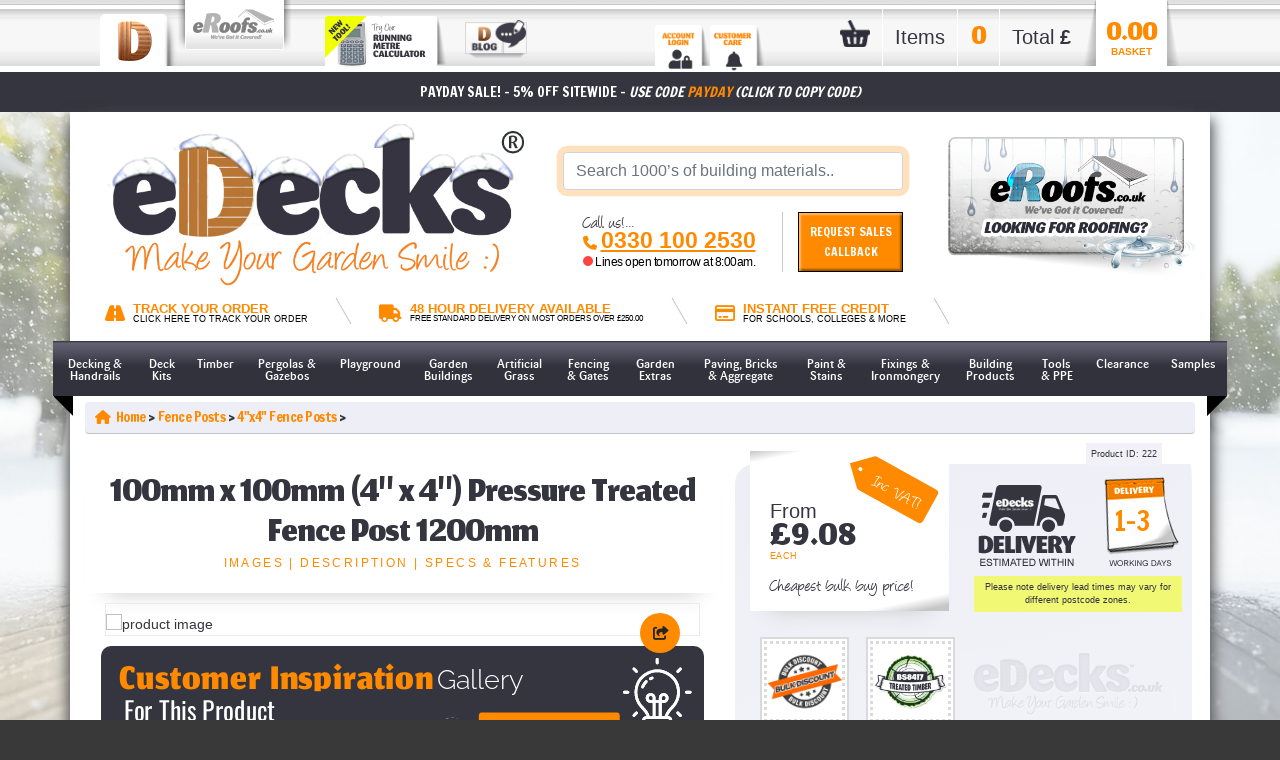

--- FILE ---
content_type: text/html; charset=utf-8
request_url: https://www.edecks.co.uk/products/222/14/31/0/Green---Fence-Posts-4x4-(1200mm)
body_size: 179810
content:

<!DOCTYPE html PUBLIC "-//W3C//DTD XHTML 1.0 Transitional//EN" "https://www.w3.org/TR/xhtml1/DTD/xhtml1-transitional.dtd">
<html lang=""en-GB"" xml:lang="en-GB" xmlns="https://www.w3.org/1999/xhtml">
<head>
    <script type="text/javascript">
        (function (w, d, s, l, i) {
            w[l] = w[l] || []; w[l].push({
                'gtm.start':
                    new Date().getTime(), event: 'gtm.js'
            }); var f = d.getElementsByTagName(s)[0],
                j = d.createElement(s), dl = l != 'dataLayer' ? '&l=' + l : ''; j.async = true; j.src =
                    'https://www.googletagmanager.com/gtm.js?id=' + i + dl; f.parentNode.insertBefore(j, f);
        })(window, document, 'script', 'dataLayer', 'GTM-KGVGMD');
        //GTM-KGVGMD
    </script>
    <meta charset="UTF-8" /><meta name="viewport" content="width=device-width; initial-scale=1; maximum-scale=1; user-scalable=0" /><meta name="robots" content="NOODP,NOYDIR" />
    <meta name='description' content='100mm x 100mm (4 x 4) Pressure Treated Fence Post 1200mm, £11.56, Timber fence posts - a versatile product generally used for fencing projects and outside '/>
    <meta Property= 'og:url' content='https://www.edecks.co.uk/products/222/14/31/0/green---fence-posts-4x4-(1200mm)' style='color: #FF8A00;'>
    <meta Property= 'og:image' content='https://www.edecks.co.uk/ProductImages/Green---Fence-Posts-4x4-(1200mm)?pid=222&index=1&1&size=large'>

<link rel='canonical' href='https://www.edecks.co.uk/products/222/14/31/0/green---fence-posts-4x4-(1200mm)' />
    <script type="text/javascript" src="https://ajax.aspnetcdn.com/ajax/jQuery/jquery-3.5.1.min.js"></script>
    <script type = "text/javascript" src="/js/jquery.popup.js?v4145"></script>
	<script type="text/javascript" src="https://cdnjs.cloudflare.com/ajax/libs/popper.js/1.16.0/umd/popper.min.js"></script>
    <script type="text/javascript" src="https://maxcdn.bootstrapcdn.com/bootstrap/4.5.2/js/bootstrap.min.js"></script>
    <script type="text/javascript" src="https://cdnjs.cloudflare.com/ajax/libs/modernizr/2.8.3/modernizr.min.js"></script>
    <script type="text/javascript" src="https://cdnjs.cloudflare.com/ajax/libs/mobile-detect/1.3.3/mobile-detect.min.js"></script>																									  																														  
    <link rel="icon" href="/favicon.ico" />
	<link rel="apple-touch-icon" sizes="120x120" href="/apple-touch-icon-120x120-precomposed_ed.png?v4145" />
	<link rel="apple-touch-icon" sizes="152x152" href="/apple-touch-icon-152x152-precomposed_ed.png?v4145" />
    <link rel="stylesheet" href="https://cdnjs.cloudflare.com/ajax/libs/normalize/3.0.3/normalize.min.css" /><link rel="stylesheet" href="https://maxcdn.bootstrapcdn.com/bootstrap/4.5.2/css/bootstrap.min.css" />
    <script type="text/javascript" src="/js/autocomplete/hogan.js?v4145"></script>
    <script type = "text/javascript" src="/js/autocomplete/typeahead.js?v4145"></script>
	<script type='text/javascript' src='/js/openLines.js?v4145'></script>

    <link rel="stylesheet" href="/css/autocomplete/typeahead.js-bootsrap.css?v4145" rel="stylesheet" type="text/css" />
    <link rel="stylesheet" href="/css/custom_css_page-v142.css?v4145" type="text/css" />
	
    <link rel="stylesheet" href="/css/newbasket.css?v4145" type="text/css" media="screen"/>
    <link rel="stylesheet" href="/css/assets/css/product_detail_style.css?v4145" type="text/css" />
	<link rel="stylesheet" href="/css/theme_anims.css?v4145" type="text/css" />
	<link rel="stylesheet" href="/css/basketFreebieStyling.css?v4145" type="text/css" />
	
    <link rel="preconnect" href="https://fonts.gstatic.com" /><link rel="stylesheet" href="https://cdnjs.cloudflare.com/ajax/libs/font-awesome/6.4.2/css/all.min.css" integrity="sha512-z3gLpd7yknf1YoNbCzqRKc4qyor8gaKU1qmn+CShxbuBusANI9QpRohGBreCFkKxLhei6S9CQXFEbbKuqLg0DA==" crossorigin="anonymous" referrerpolicy="no-referrer" /><link href="https://fonts.googleapis.com/css?family=Caveat&amp;display=swap" rel="stylesheet" /><link href="https://fonts.googleapis.com/css?family=Patua+One&amp;display=swap" rel="stylesheet" /><link href="https://fonts.googleapis.com/css?family=Francois+One%7COswald" rel="stylesheet" /><link href="https://fonts.googleapis.com/css2?family=Itim&amp;display=swap" rel="stylesheet" /><link href="https://fonts.googleapis.com/css?family=Rokkitt" rel="stylesheet" type="text/css" /><link rel="preconnect" href="https://fonts.googleapis.com" /><link rel="preconnect" href="https://fonts.gstatic.com" crossorigin="" /><link href="https://fonts.googleapis.com/css2?family=Oswald:wght@500&amp;display=swap" rel="stylesheet" />

    <!---- Might need moving ---->
    <link href="https://fonts.googleapis.com/css2?family=Jomhuria&amp;display=swap" rel="stylesheet" />
    <!--------------------------->

    <link rel="stylesheet" href="/css/anims.css?v4145" type="text/css" />
    <link rel="stylesheet" href="/css/pips.css?v4145" type="text/css" />

    <script type="text/javascript">
        var _mOnLiveReceipt = false;
        var _mIsDev =false;
        jQuery(document).ready(function ($) {
            //$('#txtSearch').typeahead({
            $('#txtSearch-REMOVETHISWHENDOOFINDERISREMOVED').typeahead({
                name: 'search',
                valueKey: 'name',
                minLength: 1,
                limit: 10,
                remote: {
                    url: '/testJson.aspx?q=%word',
                    wildcard: '%word'
                },
                template: [
                    '<table width="400" style="font-family: Arial, Tahoma; font-size: 11px; border-bottom: solid 1px grey;"><tr><td valign="top" width="80"><img src="{{imageURL}}" style="max-height: 50px; font-size: 13px;"></td><td><b>{{name}}</b><p style="font-family: arial;">{{description}}</p><p align="right"><b>£{{price}}</b></p></td></tr></table>'
                ].join(''),
                engine: Hogan
            }).on("typeahead:selected", function (obj, datum) {
                document.location = datum.value;
            });
        });
        var ItemStack = new Array();
        function Item(Name, Qty, Price) {
            this.Name = Name;
            this.Qty = Qty;
            this.Price = Price;
        }
        function addItem(n, q, p) {
            var item = new Item(n, q, p);
            ItemStack.push(item);
        }
        function verifyKey(e) {
            var asciiValue = e.keyCode;
            if (asciiValue == 13) {
                $get(lnkSearchGo.click());
            } else if (asciiValue > 0)
                return true;
            return false;
        }
        function validateCredit(sender, args) {
            var bOk = false;
            if ($get("txtCreditOther").value != "" && $get("radCreditOther").checked) bOk = true;
            if (!bOk) bOk = $get("radCreditSchool").checked;
            if (!bOk) bOk = $get("radCreditCollege").checked;
            if (!bOk) bOk = $get("radCreditUni").checked;
            if (!bOk) bOk = $get("radCreditLocal").checked;
            if (!bOk) bOk = $get("radCreditGov").checked;
            args.IsValid = bOk;
        }
        var ccClicked = 0;
        function ccClick(e) {
            if (ccClicked == 0) {
                e.disabled = true;
                ccClicked += 1;
                return true;
            }
            else {
                return false;
            }
        }
    </script>
    
    <link rel="stylesheet" href="/css/assets/css/product_detail_style.css?v4145" type="text/css" />
    <link rel="stylesheet" href="/css/assets/css/slick.css?v4145" type="text/css" />
    <link rel="stylesheet" href="/css/fancybox.css?v4145" type="text/css" />
    <link rel="stylesheet" href="/css/nostock.css?v4145" type="text/css" />
    <style type="text/css">
		.swing-out-top-bck {
	        -webkit-animation: swing-out-top-bck 0.45s cubic-bezier(0.600, -0.280, 0.735, 0.045) both;
	        animation: swing-out-top-bck 0.45s cubic-bezier(0.600, -0.280, 0.735, 0.045) both;
        }
        .rainbow {
            display: block;
            width: 100%;
            text-align: center;
            font-size: 12px;
            font-style: italic;
            font-weight: bold;
        }
        .rainbow_text_animated {
            background: linear-gradient(to right, #6666ff, #0099ff , #00ff00, #ff3399, #6666ff);
            -webkit-background-clip: text;
            background-clip: text;
            color: transparent;
            animation: rainbow_animation 6s ease-in-out infinite;
            background-size: 400% 100%;
        }

@keyframes rainbow_animation {
    0%,100% {
        background-position: 0 0;
    }

    50% {
        background-position: 100% 0;
    }
}

		/**
 * ----------------------------------------
 * animation swing-out-top-bck
 * ----------------------------------------
 */
@-webkit-keyframes swing-out-top-bck {
  0% {
    -webkit-transform: rotateX(0deg);
            transform: rotateX(0deg);
    -webkit-transform-origin: top;
            transform-origin: top;
    opacity: 1;
  }
  100% {
    -webkit-transform: rotateX(-100deg);
            transform: rotateX(-100deg);
    -webkit-transform-origin: top;
            transform-origin: top;
    opacity: 0;
  }
}
@keyframes swing-out-top-bck {
  0% {
    -webkit-transform: rotateX(0deg);
            transform: rotateX(0deg);
    -webkit-transform-origin: top;
            transform-origin: top;
    opacity: 1;
  }
  100% {
    -webkit-transform: rotateX(-100deg);
            transform: rotateX(-100deg);
    -webkit-transform-origin: top;
            transform-origin: top;
    opacity: 0;
  }
}

		.slide-out-left {
	-webkit-animation: slide-out-left 0.5s cubic-bezier(0.550, 0.085, 0.680, 0.530) both;
	        animation: slide-out-left 0.5s cubic-bezier(0.550, 0.085, 0.680, 0.530) both;
}

	/**
 * ----------------------------------------
 * animation slide-out-left
 * ----------------------------------------
 */
@-webkit-keyframes slide-out-left {
  0% {
    -webkit-transform: translateX(0);
            transform: translateX(0);
    opacity: 1;
  }
  100% {
    -webkit-transform: translateX(-1000px);
            transform: translateX(-1000px);
    opacity: 0;
  }
}
@keyframes slide-out-left {
  0% {
    -webkit-transform: translateX(0);
            transform: translateX(0);
    opacity: 1;
  }
  100% {
    -webkit-transform: translateX(-1000px);
            transform: translateX(-1000px);
    opacity: 0;
  }
}



        #formilla-frame {
            z-index: 999 !important;
        }

        h2 {
            letter-spacing: 0px;
        }

        #sticker_block {
            background-image: url(/img/2021_eDecks_img/sticker_logo_ed.jpg);
            background-size: 0%;
            background-repeat: no-repeat;
            background-position: center right;
        }

        .stickers1 #sticker_block {
            background-size: 77%;
	    }

        .stickers2 #sticker_block {
            background-size: 51%;
	    }

        .stickers3 #sticker_block {
            background-size: 26%;
	    }

	    .stickers1 .sticker2 {display: none;}
	    .stickers1 .sticker3 {display: none;}
	    .stickers1 .sticker4 {display: none;}

	    .stickers2 .sticker3 {display: none;}
	    .stickers2 .sticker4 {display: none;}

	    .stickers3 .sticker4 {display: none;}

        .stickers4 .sticker1 {display: none;}
        .stickers4 .sticker2 {display: none;}
	    .stickers4 .sticker3 {display: none;}
	    .stickers4 .sticker4 {display: none;}

        .stickers4 #sticker_block {
            margin-top: 0px !important;
            background-position: center;
        }

        .desktop .stickers4 #sticker_block {
            height: 125px;
            background-size: 90%;
        }

        .tablet .stickers4 #sticker_block {
            height: 85px;
            background-size: 90%;
        }

        .mobile .stickers4 #sticker_block {
            height: 125px;
            background-size: 70%;
        }

        .xsmobile .stickers4 #sticker_block {
            height: 95px;
            background-size: 70%;
        }

        .AllProductsHolder {
	        width: 100%;
        }

        .allProductsContent {
	        margin: 0;
	        padding: 0;
	        padding-top: 10px;
	        margin-bottom: 10px;
        }

        /* MM Custom scrollbar*/
        .allProductsContent ::-webkit-scrollbar {
            height: 12px;
            z-index: 50;
        }

        /* MM Custom scrollbar Track }*/
        .allProductsContent ::-webkit-scrollbar-track {
            -webkit-box-shadow: inset 0 0 6px rgba(0,0,0,0.3);
            -webkit-border-radius: 4px;
            border-radius: 4px;
            margin-right: 60px;
            margin-left: 60px;
            background-color: #000000;
        }

        /* MM Custom scrollbar Handle */
        .allProductsContent ::-webkit-scrollbar-thumb {
            -webkit-border-radius: 4px;
            border-radius: 4px;
            background-color: #F0FF00;
            -webkit-box-shadow: inset 0 0 6px rgba(0,0,0,0.5);
        }

        .allProductsContent ::-webkit-scrollbar-thumb:window-inactive {
            background-color: #F0FF00;
        }

        .allProductsList {
	        margin-top: -40px;
	        padding-left: 20px;
	        list-style-type: none;
	        overflow-x: scroll;
	        white-space: nowrap;
	        list-style-type: decimal-leading-zero;
        }

        .aplTop {
            height: 360px;
        }

        .aplBottom {
	        height: 430px;
        }

        .allProductsList li {
	        margin-top: 50px;
	        margin-right: 20px;
	        width: 180px;
	        vertical-align: top;
	        background-color: #FFF;
	        display: inline-block;
	        text-align: center;
	        border: 3px solid yellow;
	        border-radius: 4px;
	        /*padding-bottom: 20px;*/
	        -webkit-box-shadow: 2px 2px 5px 0px rgba(0,0,0,0.46);
	        -moz-box-shadow: 2px 2px 5px 0px rgba(0,0,0,0.46);
	        box-shadow: 2px 2px 5px 0px rgba(0,0,0,0.46);
        }

        .allProductsList li:nth-child(even) {}
        .allProductsList li img:nth-child(even) {}

        .allProductsList li {
            background: #FFF;
        }

        .allProductsList h3 {
	        white-space: normal;
	        padding-left: 10px;
	        padding-right: 10px;
	        font-size: 1.2em;
        }

        .allProductsList li:hover {
	        -ms-transform: rotate(3deg); /* IE 9 */
	        -webkit-transform: rotate(3deg); /* Safari */
	        transform: rotate(3deg);
        }

        .allProductsList li a {
	        color: #35353f;
        }

        ol.g {
	        list-style-type: decimal-leading-zero;
        }

        .mobile .breadcrumb li::after,
        .xsmobile .breadcrumb li::after{
            color: #ff8a00;
        }

        /***Additional padding for when the delivery days is longer then 1 character***/
        .padding {
			margin-left: -14px;
			margin-top: 10px;
			font-size: 27px;
			display: block;
        }

        /***Custom styling that will likely be removed once the header and footer are finished***/
        .instructions .col-lg-4 h3 {
            font-size: 12px;
        }

        .instructions .col-lg-4 .notetext {
            font-size: 18px;
        }

        .instructions .col-lg-7 h3 {
            padding-top: 7px;
        }

        .otherCatStyle {
            border-top: 5px solid #fff;
        }

        .essential-items-desktop-only {
            width: 100%;
        }

        .stopSticker #sticker_block,
        .eRoofs .stopSticker #sticker_block{
            background-image: unset;
        }

        .stickers1 .stopSticker .sticker2 {display: unset;}
	    .stickers1 .stopSticker .sticker3 {display: unset;}
	    .stickers1 .stopSticker .sticker4 {display: unset;}

	    .stickers2 .stopSticker .sticker3 {display: unset;}
	    .stickers2 .stopSticker .sticker4 {display: unset;}

	    .stickers3 .stopSticker .sticker4 {display: unset;}

        .stickers4 .stopSticker .sticker1 {display: unset;}
        .stickers4 .stopSticker .sticker2 {display: unset;}
	    .stickers4 .stopSticker .sticker3 {display: unset;}
	    .stickers4 .stopSticker .sticker4 {display: unset;}

        .optionTag {
            text-align: center;
        }

        .prodImageStyling {
            width: 100%;
            height: auto;
            margin-bottom: 10px;
        }

        .NonReturn {
            display: block;
            font-weight: bold;
            border: 5px red solid;
            padding: 10px;
			margin-bottom: 10px;
        }

        /***eRoofs styling***/
        .eRoofs .mini-tab-title.underline .title:after,
        .eRoofs .card-price,
        .eRoofs .round-icon-btn,
        .eRoofs #sticker_block .outer:hover,
        .eRoofs .detail-tabs-mobile .accordion-button{
            background-color: #ff327a;
        }

        .eRoofs .card-price {
            border-left: 1px solid #ff327a;
        }

        .eRoofs .card-price:before {
            border-right: 19px solid #ff327a;
        }

        .eRoofs .delgfx {
            background-image: url("/img/2021_eRoofs_Img/del_eRoofs.png") !important;
        }

        .eRoofs .delcalendar {
            background-image: url("/img/2021_eRoofs_Img/deldays_eRoofs.png");
        }

        .eRoofs #sticker_block {
            background-image: url(/img/2021_eRoofs_img/sticker_logo_er.jpg);
        }

        .eRoofs a,
        .eRoofs .color-type,
        .eRoofs .primary_colour,
        .eRoofs .stopSticker a,
        .eRoofs .product_instructions h3,
        .eRoofs .scrollto a,
        .eRoofs .small-text,
        .eRoofs .similar_products .numbertab,
        .eRoofs .delcalendar,
        .eRoofs .mobile .breadcrumb li::after,
        .eRoofs .xsmobile .breadcrumb li::after,
        .eRoofs .deliverydays,
        .eRoofs .product .product-price,
        .eRoofs #call_us .Colour1,
        .mobile .eRoofs .breadcrumb li::after,
        .xsmobile .eRoofs .breadcrumb li::after{
            color: #ff327a;
        }

        .eRoofs .accordion-button,
        .eRoofs #popLnkProd1,
        .eRoofs #popLnkProd2,
        .eRoofs #popLnkProd3,
        .eRoofs #popLnkProd4,
        .eRoofs #popLnkProd5,
        .eRoofs #popLnkProd6{
            color: #FFF;
        }

        .desktop .zoomImg {
            display: block !important;
        }

        .tablet .zoomImg, .mobile .zoomImg, .xsmobile .zoomImg {
            display: none !important;
        }

        .adminonly a {
            color: red;
        }

        #basketQuickAdd {
            display: none;
            position: fixed;
            bottom: 85px;
            left: 20px;
            color: white;
            background-color: #62c362;
            padding: 10px;
            border-radius: 20px;
            cursor: pointer;
            font-family: "Francois One", sans-serif !important;
            z-index: 100;
        }

        .mobile .makeShiteSmallerOnMobile,
        .xsmobile .makeShiteSmallerOnMobile{
            width: 90%;
        }

        /*.product_description::-webkit-scrollbar {
            -webkit-appearance: none;
            width: 10px;
        }

        .product_description::-webkit-scrollbar-track {
            -webkit-box-shadow: inset 0 0 6px rgba(0,0,0,0.4);
            border-radius: 8px;
            -webkit-border-radius: 8px;
        }

        .product_description::-webkit-scrollbar-thumb {
            -webkit-border-radius: 10px;
            border-radius: 10px;
            background: rgb(255, 138, 0);
            -webkit-box-shadow: inset 0 0 6px rgba(204, 109, 0, 1);
        }

        .eRoofs .product_description::-webkit-scrollbar-thumb {
            background: #ff327a;
            -webkit-box-shadow: inset 0 0 6px rgba(255, 50, 122, 1);
        }*/

        /* Slideshow container */
        /*.slideshow-container {
            max-width: 1000px;
            position: relative;
            margin: auto;
        }*/

        /* Next & previous buttons */
        /*.prev, .next {
            cursor: pointer;
            position: absolute;
            top: 50%;
            width: auto;
            padding: 5px;
            margin-top: -22px;
            color: white;
            font-weight: bold;
            font-size: 12px;
            transition: 0.6s ease;
            border-radius: 0 3px 3px 0;
            user-select: none;
            background-color: darkgray;
        }*/

        /* Position the "next button" to the right */
        /*.next {
            right: 0;
            border-radius: 3px 0 0 3px;
        }*/
        /*Share Shite*/
        .sharePopup {
            position: relative;
            display: inline-block;
            cursor: pointer;
            -webkit-user-select: none;
            -moz-user-select: none;
            -ms-user-select: none;
            user-select: none;
        }

        /* The actual popup */
        .sharePopup .popuptext {
            visibility: hidden;
            width: 120px;
            background-color: #555;
            color: #fff;
            text-align: center;
            border-radius: 6px;
            padding: 8px 0;
            position: absolute;
            z-index: 1;
            bottom: 125%;
            left: 50%;
            margin-left: -67px;
            margin-bottom: -50px;
        }

        /* Popup arrow */
        .sharePopup .popuptext::after {
            content: "";
            position: absolute;
            bottom: 100%;
            left: 50%;
            margin-left: -5px;
            border-width: 5px;
            border-style: solid;
            border-color: transparent transparent #555 transparent;
        }

        /* Toggle this class - hide and show the popup */
        .sharePopup .show {
            visibility: visible;
            -webkit-animation: fadeIn 1s;
            animation: fadeIn 1s;
        }

        /* Add animation (fade in the popup) */
        @-webkit-keyframes fadeIn {
            from {
                opacity: 0;
            }

            to {
                opacity: 1;
            }
        }

        @keyframes fadeIn {
            from {
                opacity: 0;
            }

            to {
                opacity: 1;
            }
        }

		/*Pip wobble stuff*/
		.greenhighlight {
			color: #00ac09;
			-webkit-transition: color 0.5s ease-out;
			-moz-transition: color 0.5s ease-out;
			-o-transition: color 0.5s ease-out;
			transition: color 0.5s ease-out;
		}
        .ciControl .ciRow {
            max-height: 500px;
            overflow-y: auto;
        }
        .tpProductReviews .trustpilot-widget iframe {
            height: 350px;
        }
    </style>
    <script type="text/javascript">
        function changeVariant(e) {
            var pid = $get("hidPid").value;
            var sData = "{'pid':" + pid + ",'pvid':" + e.value + "}";
            var bb = $("#bulkbuyinfo");
            $.ajax({
                url: "/websvr/ws.asmx/GetVariantPriceByPvId",
                contentType: "application/json; charset=utf-8",
                dataType: "json",
                type: "POST",
                data: sData,
				success: function (response) {
                    var f = parseFloat(response.d.replace(',', ''));
					var hid = parseFloat($get("hidPrice").value.replace(',', ''));
					//console.log(response.d + ' d');
					//console.log(f + ' f');
					//console.log(hid + ' hid');
					if (!isNaN(f)) {
						if ((f + hid) > 59.99) {
							getPayPalValue((f + hid));
						}
					} else {
						getPayPalValue(hid);
					}
                    //var isNaN = (f) => f != f;
                    if (!bb) {
                        if (f == f) {
                            f += hid;
                            //f = parseFloat(f).toFixed(2);
                            $get("lblPrice").innerHTML = f.toLocaleString('en-US', { minimumFractionDigits: 2, maximumFractionDigits: 2 });
                        } else {
                            //$get("lblPrice").innerHTML = parseFloat($get("hidPrice").value.replace(',', ''));
                            $get("lblPrice").innerHTML = $get("hidPrice").value;
                            //$get("lblPrice").innerHTML = Math.round(parseFloat($get("hidPrice").value));
                        }
                    }
                },
                error: function (jqXHR, textStatus, errorThrown) {
                    //alert(errorThrown);
                    alert("Please reselect from the drop-down list");
                }
            });
        }
        function bulkObj(low, high, price){
            this.low = low;
            this.high = high;
            this.price = price;
        }
        function calculate() {
            var isBulk = $get('bulkbuyinfo');
            if (isBulk)
                isBulk = true;
            else
                isBulk = false;
            var price = $get("lblPrice").innerHTML;
            var drp = $get("drpProductMultiple");
            var qty = $get("txtQtyMultiple").value;
            var lbl = $get("ctl00_ContentPlaceHolder1_lblTotal");
            var multiplier = parseFloat(getNumbers(drp.options[drp.selectedIndex].text)) * parseFloat(qty)
            if (isBulk) {
                lbl.innerHTML = "£" + (getPriceBreak(multiplier) * multiplier).toFixed(2);
            } else {
                lbl.innerHTML = "£" + (parseFloat(price) * multiplier).toFixed(2);
            }
            return false;
        }
        function getPriceBreak(qty) {
            var bb = $get('bulkbuyinfo');
            var e = bb.getElementsByClassName('col-6 col-md-6 col-lg-6');
            var pb = 1;
            for (var i = 2; i < e.length; i += 2) {
                var low = getPrice(e[i],0);
                var high = getPrice(e[i], 1);
                var price = getNumbers(e[i + 1].firstElementChild.innerHTML.replace('£', ''));
                if (qty >= low && qty <= high) {
                    pb = price;
                }
                if (low == high)
                    pb = price;
            }
            return pb;
        }
        function getPrice(e,i) {
            var arr = e.innerHTML.split('-');
            if (arr.length == 2) {
                return arr[i].trim();
            } else {
                return e.innerHTML.replace("+", "").trim();
            }
        }
        function calculateCts() {
            if ($get('divCtsCalc')) {
                var price = $get("lblPrice").innerHTML;
                var wid = 1;
                var len = 1;
                var lbl = $get("ctl00_ContentPlaceHolder1_lblTotalCTS");
                var height = 1;
                var drp;
                var bb = false;
                if ($get("ctl00_ContentPlaceHolder1_txtCtsWidth"))
                    wid = $get("ctl00_ContentPlaceHolder1_txtCtsWidth").value;
                if ($get("ctl00_ContentPlaceHolder1_drpCtsWidth")) {
                    drp = $get("ctl00_ContentPlaceHolder1_drpCtsWidth");
                    wid = drp.options[drp.selectedIndex].text;
                }
                if ($get("ctl00_ContentPlaceHolder1_txtCtsLength"))
                    len = $get("ctl00_ContentPlaceHolder1_txtCtsLength").value;
                if ($get("ctl00_ContentPlaceHolder1_drpCtsLength")) {
                    drp = $get("ctl00_ContentPlaceHolder1_drpCtsLength");
                    len = drp.options[drp.selectedIndex].text;
                }
                if ($get("ctl00_ContentPlaceHolder1_txtCtsHeight"))
                    height = $get("ctl00_ContentPlaceHolder1_txtCtsHeight").value;
                if ($get("ctl00_ContentPlaceHolder1_drpCtsHeight")) {
                    drp = $get("ctl00_ContentPlaceHolder1_drpCtsHeight");
                    height = drp.options[drp.selectedIndex].text;
                }
                var qty = $get('txtCtsQty').value;
                var mul = parseFloat(wid) * parseFloat(len) * parseFloat(height) * parseFloat(qty);
                if ($(".bbQty").length > 0) {
                    bb = true;
                    for (i = 0; i < parseInt($(".bbQty").length); i++) {
                        var bbQty = $($(".bbQty")[i]).html().trim().replace("- ", "-").replace(" ", "").replace("+", "");
                        var bbQtySplit = bbQty.split("-");
                        var bbPrice = $($(".bbPrice")[i]).html().trim().replace("£", "");
                        if (bbQtySplit.length > 1) {
                            if (mul >= parseFloat(bbQtySplit[0]) && mul <= parseFloat(bbQtySplit[1])) { price = bbPrice; }
                        }
                    }
                }
				lbl.innerHTML = "£" + (parseFloat(price) * mul).toFixed(2);
				if ($get("hidMinMetre").value === "1") {
					if (parseFloat($get("hidMinMetreNumber").value) > mul) {
						alert("You have ordered " + mul + " metre(s), please order " + (parseFloat($get("hidMinMetreNumber").value) - mul) + " metre(s) more otherwise this product will be cancelled from your order. \n\nSee item description for further details.");
					}
				}
            } else {
                //Button not shown, must be Each product. Do nothing
            }
            return false;
        }
        function getNumbers(s) {
            var out = "";
            for (i = 0; i < s.length; i++) {
                if ((s.substr(i, 1) >= '0' && s.substr(i, 1) <= '9') || s.substr(i, 1) == ".")
                    out += s.substr(i, 1);
            }
            return parseFloat(out);
        }
        function AddToBasket(a) {
            var sData = "{'pid': " + a + "}";
            var p = a;
            $.ajax({
                url: "/websvr/basketAdd.asmx/AddToBasket",
                contentType: "application/json; charset=utf-8",
                dataType: "json",
                type: "POST",
                data: sData,
                success: function (response) {
                    $get('lblBasketItems').innerHTML = response.d[0];
                    $get('lblBasketItemsClone').innerHTML = response.d[0];
                    $get('lblBasketItemsM2').innerHTML = response.d[0];
                    $get('lblBasketTotal').innerHTML = response.d[1];
                    $get('lblBasketTotalClone').innerHTML = response.d[1];
                    if ($get('hidMaintance').value == 0) {
                        Message(p);
                    }
					if (response.d[1] > 59.99) {
						getPayPalValue(response.d[1]);
					}
                },
                error: function (jqXHR, textStatus, errorThrown) {
                    alert(errorThrown);
                }
            });
        }
        function GetPVIDdetails(e) {
            if (e.length > 0) {
                for (var i = 0; i < e.length; i++) {
                    var f = e[i];
                    if (f.length > 0) {
                        var pvid = f[0];
                        var qty = f[1];
                        var sData = "{'pvid': " + pvid + ", qty: " + qty + "}";
                        var p = a;
                        $.ajax({
                            url: "/websvr/basketAdd.asmx/GetPVIDDetails",
                            contentType: "application/json; charset=utf-8",
                            dataType: "json",
                            type: "GET",
                            data: sData,
                            success: function (response) {
                                if (response.d.length == 4) {
                                    window.sfDataLayer = window.sfDataLayer || [];
                                    window.sfDataLayer.push({
                                        "ecommerce": {
                                            "add": {
                                                "sku": response.d[0],
                                                "name": response.d[1],
                                                "category": response.d[2],
                                                "price": parseFloat(response.d[3]),
                                                "quantity": parseInt(qty),
                                                "currency": "GBP"
                                            }
                                        }
                                    });
                                }
                            },
                            error: function (jqXHR, textStatus, errorThrown) {
                                //alert(errorThrown);
                            }
                        });
                    }
                }
            }
        }
        function AddToBasketPVID(a, b) {
            var row = b.parentNode.parentNode;//to get row containing button
            var rowIndex = row.rowIndex;//row index of that row.
            var qtyNumber = document.getElementsByClassName('extraQty');
            var qtyPrice = document.getElementsByClassName('qtyPrice');
            var hidPrice = document.getElementsByClassName('hidQtyPrice');
            var qtyValue
            for (var i = 0; i < qtyNumber.length; i++) {
                if (i === rowIndex) {
                    if (qtyNumber[i].value.length === 0 || qtyNumber[i].value == 0) {
                        qtyValue = 1;
                    } else {
                        qtyValue = qtyNumber[i].value;
                    }

                    var sData = "{'pvid': " + a + ", qty: " + qtyValue + "}";
                    var p = a;
                    $.ajax({
                        url: "/websvr/basketAdd.asmx/AddToBasketPVID",
                        contentType: "application/json; charset=utf-8",
                        dataType: "json",
                        type: "POST",
                        data: sData,
                        success: function (response) {
                            $get('lblBasketItems').innerHTML = response.d[0];
                            $get('lblBasketItemsClone').innerHTML = response.d[0];
                            $get('lblBasketItemsM2').innerHTML = response.d[0];
                            $get('lblBasketTotal').innerHTML = response.d[1];
                            $get('lblBasketTotalClone').innerHTML = response.d[1];
                            if ($get('hidMaintance').value == 0) {
                                $get('basketProductName').innerHTML = "";
                                $get('mainDiv').innerHTML = '';
                                MessagePVID(p, qtyValue);
                                if (response.d.length == 6) {
                                    window.sfDataLayer = window.sfDataLayer || [];
                                    window.sfDataLayer.push({
                                        "ecommerce": {
                                            "add": {
                                                "sku": response.d[2],
                                                "name": response.d[3],
                                                "category": response.d[4],
                                                "price": parseFloat(response.d[5]),
                                                "quantity": parseInt(qtyValue),
                                                "currency": "GBP"
                                            }
                                        }
                                    });
                                }
                            }
							if (response.d[1] > 59.99) {
								//getPayPalValue(response.d[1]);
							}
                        },
                        error: function (jqXHR, textStatus, errorThrown) {
                            alert(errorThrown);
                        }
                    });
                    qtyNumber[i].value = '';
                    qtyPrice[i].innerHTML = '0.00';
                }
            }
        }

        function Message(a) {
            var sData = "{'pid': " + a + "}";
            $.ajax({
                url: "/websvr/basketAdd.asmx/PopUpContent",
                contentType: "application/json; charset=utf-8",
                dataType: "json",
                type: "POST",
                data: sData,
                success: function (response) {
                    $get('basketConfirm').click();
                    $get('basketProductName').innerHTML = response.d[0];
                    $get('imgBasketProduct').src = '/ProductImages/products?pid=' + a + '&index=1&size=small';
                },
                error: function (jqXHR, textStatus, errorThrown) {
                    alert(errorThrown);
                }
            });
        }

        function MessagePVID(a, b) {
            var sData = "{'pvid': " + a + "}";
            $.ajax({
                url: "/websvr/basketAdd.asmx/PopUpContentPVID",
                contentType: "application/json; charset=utf-8",
                dataType: "json",
                type: "POST",
                data: sData,
                success: function (response) {
                    $get('basketConfirm').click();
                    $get('basketProductName').innerHTML = response.d[0] + ' Qty: ' + b;
                    $get('imgBasketProduct').src = '/ProductImages/products?pid=' + response.d[2] + '&index=1&size=small';
                },
                error: function (jqXHR, textStatus, errorThrown) {
                    alert(errorThrown);
                }
            });
		}

        function getPayPalValue(e) {
            try {
                var pIn3 = document.querySelector('[data-pp-amount]');
                e = parseFloat(e).toFixed(2);
                pIn3.setAttribute('data-pp-amount', e);
            }
            catch (err) { }
        }
        function bulkBuyChecker() {
            var minbbp = parseInt($("#hidBulkBuyProduct").val());
            var unitTypeID = parseInt($("#hidUnitTypeId").val());
            var promptionChecker = $("#hidPromotionChecker").val() === 'true';
            var bbpChecker = minbbp > 0;
            var which = parseInt($("#hidOptionPanel").val());
            if (bbpChecker && promptionChecker)
            {
                var pid = parseInt($("#hidPid").val());
                var qtyEle = $("#txtQtySingle");
                switch (which) {
                    case 0:
                        qtyEle = $("#txtQtySingle");
                        break;
                    case 1:
                        qtyEle = $("#txtCtsQty");
                        break;
                    case 2:
                        qtyEle = $("#txtQtyMultiple");
                        break;
                    case 3:
                        qtyEle = $("#txtVariantQty");
                        break;
                    default:
                        qtyEle = $("#txtQtySingle");
                        break;
                }
                var qty = $(qtyEle).val();
                if (qty == "") { qty = 0; }
                if (qty >= minbbp || unitTypeID == 4 || unitTypeID == 7) {
                    //return confirm("Please note - buying in bulk at a greater quantity than the first price break and at a massively discounted price, will result in any applicable free gift offer being removed from your order. As per our free gift T&C's, any free gift offers cannot be used in conjunction with any other form of discount.");
                }
            }
            return true;
        }
    </script>
     <script> dataLayer.push({
'ecommerce': {
 'detail': {
'actionField': {'list': '4"x4" Fence Posts'},
 'products': [{
'name': '100mm x 100mm (4" x 4") Pressure Treated Fence Post 1200mm',
}]
}
}
});
</script>
<meta name="google-site-verification" content="Hq8mjbSCzm9lM68Xonk_2IByTSKrWm_v6O5ruGD2uMU" />

    
	
	
	
	<script type="text/javascript" src="https://www.paypal.com/sdk/js?client-id=ASFdxDzkWifzrwFNnK4msR7lNsl_6-1TIM8tNmRQKqOWq_-oYxPPkI9_Lpvkn0Ccr4AHJCu2-mwWzvrr&currency=GBP&components=messages" data-namespace="PayPalSDK"></script>
	
	<script>
		!function (w, d, t) {
			w.TiktokAnalyticsObject = t; var ttq = w[t] = w[t] || []; ttq.methods = ["page", "track", "identify", "instances", "debug", "on", "off", "once", "ready", "alias", "group", "enableCookie", "disableCookie"], ttq.setAndDefer = function (t, e) { t[e] = function () { t.push([e].concat(Array.prototype.slice.call(arguments, 0))) } }; for (var i = 0; i < ttq.methods.length; i++)ttq.setAndDefer(ttq, ttq.methods[i]); ttq.instance = function (t) {
				for (var e = ttq._i[t] || [], n = 0; n < ttq.methods.length; n++
				)ttq.setAndDefer(e, ttq.methods[n]); return e
			}, ttq.load = function (e, n) { var i = "https://analytics.tiktok.com/i18n/pixel/events.js"; ttq._i = ttq._i || {}, ttq._i[e] = [], ttq._i[e]._u = i, ttq._t = ttq._t || {}, ttq._t[e] = +new Date, ttq._o = ttq._o || {}, ttq._o[e] = n || {}; n = document.createElement("script"); n.type = "text/javascript", n.async = !0, n.src = i + "?sdkid=" + e + "&lib=" + t; e = document.getElementsByTagName("script")[0]; e.parentNode.insertBefore(n, e) };
			ttq.load('CIOM9L3C77U3N0LJ81JG');
			ttq.page();
		}(window, document, 'ttq');
	</script>
    <!-- Meta Pixel Code -->
    <script type="text/javascript">
        !function (f, b, e, v, n, t, s) {
            if (f.fbq) return; n = f.fbq = function () {
                n.callMethod ?
                    n.callMethod.apply(n, arguments) : n.queue.push(arguments)
            };
            if (!f._fbq) f._fbq = n; n.push = n; n.loaded = !0; n.version = '2.0';
            n.queue = []; t = b.createElement(e); t.async = !0;
            t.src = v; s = b.getElementsByTagName(e)[0];
            s.parentNode.insertBefore(t, s)
        }(window, document, 'script',
            'https://connect.facebook.net/en_US/fbevents.js');
        fbq('init', '917895639028496');
        fbq('track', 'PageView');
    </script>
    <noscript>
        <img height="1" width="1" style="display:none"src="https://www.facebook.com/tr?id=917895639028496&ev=PageView&noscript=1"/>
    </noscript>
    <!-- End Meta Pixel Code -->
	<!-- TrustBox script -->
	<script type="text/javascript" src="//widget.trustpilot.com/bootstrap/v5/tp.widget.bootstrap.min.js" async></script>
	<!-- End TrustBox script -->
    
    
    <script src="https://eu1-config.doofinder.com/2.x/19918aa7-7c30-4a07-a469-90794f88e463.js" type="text/javascript" async></script>
    <!-- Salesfire script -->
	<script async src='https://cdn.salesfire.co.uk/code/497ecbc2-af62-4b9a-bf9a-a59694f83f87.js'></script><!-- BEGIN MerchantWidget Code -->
<script id ='merchantWidgetScript' type='text/javascript' src='https://www.gstatic.com/shopping/merchant/merchantwidget.js' defer></script>
<script type='text/javascript'>
merchantWidgetScript.addEventListener('load', function () {
merchantwidget.start({
region: 'GB',
position: 'LEFT_BOTTOM',
sideMargin: 30,
bottomMargin: 80,
mobileSideMargin: 10,
mobileBottomMargin: 55
});
});
</script>
<!-- END MerchantWidget Code -->

	<script> (function(ss,ex){ window.ldfdr=window.ldfdr||function(){(ldfdr._q=ldfdr._q||[]).push([].slice.call(arguments));}; (function(d,s){ fs=d.getElementsByTagName(s)[0]; function ce(src){ var cs=d.createElement(s); cs.src=src; cs.async=1; fs.parentNode.insertBefore(cs,fs); }; ce('https://sc.lfeeder.com/lftracker_v1_'+ss+(ex?'_'+ex:'')+'.js'); })(document,'script'); })('DzLR5a5NKJJ8BoQ2'); </script>	
<title>
	100mm x 100mm (4" x 4") Pressure Treated Fence Post 1200mm
</title></head>


<body class="eDecks reset ED" style="background-color: rgba(57,57,57,1.00); -webkit-background-size: cover; -moz-background-size: cover; -o-background-size: cover; background-position: bottom; background-size: cover; margin: 0px;">
    <style type="text/css">
        .devSiteMainImage {
            background-image: url('/img/TEST-SITE-LOGO-OVERLAY.png');
            background-size: cover;
            background-repeat: no-repeat;
        }
        .staffSiteLoggedIn {
            background-image: url(/img/loggedin_black.png), url(/img/bg_toptabbar.png) !important;
            background-size: contain;
        }
        .designButton {
            position: absolute;
            top: 0;
            left: 0;
            z-index: 900000;
        }
    </style>
    <noscript>
        <iframe src="https://www.googletagmanager.com/ns.html?id=GTM-KGVGMD" height="0" width="0" style="display: none; visibility: hidden"></iframe>
    </noscript>
    <form name="aspnetForm" method="post" action="./Green---Fence-Posts-4x4-(1200mm)" onsubmit="javascript:return WebForm_OnSubmit();" id="aspnetForm">
<div>
<input type="hidden" name="__EVENTTARGET" id="__EVENTTARGET" value="" />
<input type="hidden" name="__EVENTARGUMENT" id="__EVENTARGUMENT" value="" />
<input type="hidden" name="__VIEWSTATE" id="__VIEWSTATE" value="/[base64]/[base64]/[base64]/[base64]/[base64]/[base64]/[base64]/[base64]/[base64]/[base64]/[base64]/[base64]/[base64]/[base64]/[base64]/[base64]/[base64]/[base64]/[base64]/[base64]/[base64]/[base64]/[base64]/[base64]/[base64]/[base64]/[base64]/[base64]/[base64]/[base64]/[base64]/[base64]/[base64]/[base64]/[base64]/[base64]/[base64]/[base64]/[base64]/[base64]/[base64]/[base64]/[base64]/[base64]/[base64]/[base64]/[base64]/[base64]/[base64]/[base64]/[base64]/[base64]/[base64]/[base64]/[base64]/[base64]/[base64]/[base64]/[base64]/[base64]/[base64]/[base64]/[base64]/[base64]/[base64]/[base64]/[base64]/[base64]/[base64]/[base64]/[base64]/[base64]/[base64]/[base64]/[base64]/[base64]/[base64]/[base64]/[base64]/[base64]/[base64]/[base64]/[base64]/[base64]/[base64]/[base64]/[base64]/[base64]/[base64]/[base64]/[base64]/[base64]/[base64]/[base64]/[base64]/[base64]/[base64]/[base64]/[base64]/[base64]/[base64]/[base64]/cGlkPTQwOSZpbmRleD0xJjEmc2l6ZT1sYXJnZScgc3R5bGU9J3dpZHRoOiAxMDAlOyc+CjwvZGl2Pgo8ZGl2IGNsYXNzPSdteVNsaWRlc0V4dHJhMic+CjxpbWcgc3JjPScvUHJvZHVjdEltYWdlcy9wcm9kdWN0SW1hZ2U/[base64]/[base64]/[base64]/[base64]/[base64]/////D2RHWt57nYj/+8/PGSE9ZQX87FYkWHASYYOrWgfWYFRvTg==" />
</div>

<script type="text/javascript">
//<![CDATA[
var theForm = document.forms['aspnetForm'];
if (!theForm) {
    theForm = document.aspnetForm;
}
function __doPostBack(eventTarget, eventArgument) {
    if (!theForm.onsubmit || (theForm.onsubmit() != false)) {
        theForm.__EVENTTARGET.value = eventTarget;
        theForm.__EVENTARGUMENT.value = eventArgument;
        theForm.submit();
    }
}
//]]>
</script>


<script src="/WebResource.axd?d=ZSzC4u30u4i7HI-bHcWv3_ERED3DzitAl7admyNXqS0EsyO2fPNz0UDchrV6StxFJpkoMXig2yO9wOCdvd7sK9-Qsk3BQLNNVRZ-sfhd0ck1&amp;t=639038219275107838" type="text/javascript"></script>


<script src="/ScriptResource.axd?d=WUmNCIgDsbPn37JU_NsWP4Lg-z2PYMOZmrSvvWVd3sEazuf-70VZ6duGl4mUb6k4w1eteff0dG-odH3PDRdOjOPCfT56zlbB2Y2YacjnVutE_GPXLJH6mF9XHp7MpvAppyOeEnUg5vB0NXaujtk-Kk5TU2HnfM6KvK0MIRhQL5k1&amp;t=125d5fef" type="text/javascript"></script>
<script src="/ScriptResource.axd?d=ClK4JmX16jloBefsA1xtah77C4CRJCQATX4RNd1KgIa9M9lsTY2AOfxdvy7HIjP9yFLK8ev7Asi8XJPYm6rWPGXUbNsDRXH3zyvIkJWL-S1oZnKhWDlGSqlm6DNrSKF45CUvkxB7d2yl70s4S8ge5pC-RXif_BZ3ny9EyIhEvos1&amp;t=ffffffffe6d5a9ac" type="text/javascript"></script>
<script src="/ScriptResource.axd?d=tz9z_gYXDFl7mlvNUZ7gm6Iy25bQbhbifr6EuXvDPrBv84lHejuLpy0gpzm8YdD8HXgOVswp-5QpIdLQTG_mIl6Cf-RlJRjwfB0uNPixpMwNmBENbxD8LepqPDM0j_9bDdkd2yy6YvO7TMx4Lpk-FbFy3KdgwOSmgHkfLb1A_Ew6W6IwNYDvz1mU45eNbdpf0&amp;t=ffffffffe6d5a9ac" type="text/javascript"></script>
<script type="text/javascript">
//<![CDATA[
function WebForm_OnSubmit() {
if (typeof(ValidatorOnSubmit) == "function" && ValidatorOnSubmit() == false) return false;
return true;
}
//]]>
</script>

<div>

	<input type="hidden" name="__VIEWSTATEGENERATOR" id="__VIEWSTATEGENERATOR" value="F7B36EC5" />
	<input type="hidden" name="__SCROLLPOSITIONX" id="__SCROLLPOSITIONX" value="0" />
	<input type="hidden" name="__SCROLLPOSITIONY" id="__SCROLLPOSITIONY" value="0" />
	<input type="hidden" name="__EVENTVALIDATION" id="__EVENTVALIDATION" value="/wEdALcB72DkTlUtc+UevNRHkiyTgIqFT5nEMfunCooEdPVbiC+VUjJdE4tTDC9Rr/n+TinaucIYU8e1RqRcQhVR8mrlc9+kG49rwiQY5su1NTX6xxBO4ajc+dhibG7FHHCy+reYwfhVQDuZTXymKwQhZusma+Pt1qWUDW/Nq87Nip0964eWAKhZigSet9UQkSj0sDj5oUBMvJG0Tc3nZ9cKchwKDA4OOr9uduNkFyjs0W3PBX2UAo3jEJiT7Wfo+YjtKimDpGJdZlo4bMNZ/KcleceaR1Bp1eC85VIJQn1z3ILsdzCvNLUywzW4opyi4fPz/[base64]/HNGrtT3m6dR3nOZfMNBXtZ4Udfz4TOHrKQ0BMr5LUpn4rsot0ZU9HBWQw96b97of0A0QXFXdKs99nEu2PpggRTBD2zsW6GhIQSNYeXAMtXRUjJrTkVnqzFku6AqmATMyQeoSWfac3IDQuObsLbby7QnSMIIPqHVXMNWbAOgA6xmxSCgc+7Tw/TYXq00m9IQ0dQWjAKL1eHD2Da9Jh/CKRc/+Ps/gEOpMNGF4k38ShD85Pi9QhYv107p37XRh/eR24oacCgv5oFE9TmbSplpAZtt1Wd1BIeemN9WMwGETIDRGukhG02Mm8wMjp2e68LEedSxFnvzPTcY+dypt9VmiKyHJARZLQBe/L035Ft0ISU6/OJ8W4dp5GL09oIiepPQTncZhUwVKkbL9Nf28uerRbjugskPJZ8/[base64]/8La4pc0kpt9IuyQ7tUIUnug4Sx8WBViWORJ2nrq00V5jHGyr3dYXGkEuB91kGZ/iXhhS9zJjV3tw5Fdfe2++YFUBSUv2q4FJxpGHVvFJur8Kw7B9+FCtAZs4Lyx22YBjOzR9fg2cgNriqoQdrzGJnJ81ekuZlRJpPS9/6DmTgxN4S5Y8q1Zjj4v0Hz37DJTmnm4hHmRWK2cZF/UP9AUJW8OlHQrVRGP3NAwFjXDn/[base64]/H8Cl+s5wzf7ZyfJXGEqq8ggFdWDJoLv/AHnGM3KtD43ZiQJ/FRoWxd4SBn7y1AGagVqG9u4gwc6QC1TlcO9lELDhvWkKcAFfzEmvXvAiTkVnIETlWQGehU5N6VsR8nUYL8kbQnG8p+t9Wk8ICqrpHVXU+B2GBNadkX+Oo/MQ3e0C7Skwm2sxExgH5LLUj6dtFdB2VcowBvf+SZiwlSQRkU93zzAVF0NkSBvpNCaeNo2f/qS65/DY3WfCnIXXEBgQChwH+4emHuJp7wLpY9GKf2EIu+Ro7xua5M5IIEbUTa2rqGlM2hhBF5GVKrpySOlXvD1LqLpRmegBV2X52dYMwldjNxOQjEKejBP5javS3UL65pObB0/4HMpCVrnJF5mpLHxdOeL9QrVKaw97Z6eDaAxflI/8ze6OEKeeMdgo2pujqccMui3zoPmjOxDIJaM+YQ8w62xMLOFtm83ION83Vm6IkcLJhDHg6Fuw04pk4pqYIgziMGU0JA6X2xbUo+Ms+/WxFDvqvaPYOKGOUELcvO462Ew2xtA28ICBdUPzLkg4UOai69XFXjOI6gFi/DpJRMngkOvfhH3tb7BSsxyflqXc7mHeY8LRtWhrcOdFLgTjpOUkTtiqZ2u1ov3njE9h7ALvl0ZtRhWbuo71Rgld1sPupOgDvpGAbAhN5CqkaTJph1hLtDWlaQ1Bu8KYMI4fouTvRO0dhFx/BkdeisaX9Hwt2RXJBZc63eukDZsjmX10XY1rz5LKfCFT+fBnWxeuWEbzRaAOD9UIQp1cJiJhgTMchcG07TrNJUjug4229w5zcBNup6H8TLwokNuK7UAiRPoUUvRA68exfQRh/QxymJMmY9sNGhVnex2/zoTSwaBCbUQqZdQWyVpyjHsxHindvgUIOVilLzIIQKE7b3JkVOkMQbuLb0PjhFJjrBMFJUVYonGgvX+JXdFOE3Lb2n7ti6AVDSm1t4U1R2S2uJxH7ls8jxkdrjCUuXvUIrNjfK6/xQg/buj7nkGDI7FzRkXJxbFlMeH9NZ/JeERM0r60yEcVtUHZaPLJhd0rS8qunvPlw77sPeQ5WaCL2TtUd4i8rcdmc3rwRuMDklt//ST9jkgqHb/kGgt/Z6q163ib3CW8sPfrXSOhKouW6NFkEw6zJVbSI5qJoh8uWJ4Dgagi9kb8wpYfdigZc7SoZVjY4wRfHzni1vJC2fIgHTG/7jXyq0fTPSudJYZll6o0Kh+oBsK9RN8A5L6mDw8mn+FZH2UhKIMWIzTzaKs7HYaHRvCB9tVT7TjZWD4l9zPKcOsNtunY9F6BdiCdgYwb9Jhhln1RheZlESTtUY5Pip0Zon6pgwODVRy8sLtWM8kp2X7aqO0Ipv9hoaUMr93EQzItdVAYzeZPp4NsQ+5bis9e0vMBz4b/iJSNLhhs5PdrJirg0Ih9qhsb6lJoaiGymr+eyO4x3PzBbvscCCwDIP0LPutFEUni2QzuOXIqLdHhAXoUUu0VMulp+rNTzutGnWHzYYWPsYH5SAYMcv5GXcEL+1VIavOBbffoSNiwt5CsK1h/ggtWrP9K58TXntBohaFg5NitcI8wARHfN3ICUyyK4BOQcJLznrRgbrzx8zrONx8kQccyXZBrCa1UX35KOg5sOWMZyRknMb42GsbsJ3B3VXJ6KVclYbqmADnKRw0nLcnkewLiUyhlAEc51OSuaTljqzwnw13e2rTIhSM5VnvS7ZV2y4g61ynnf/qz38ZEYS5bKZEWvhiZVQa6Dr4VCmzKCtaTfb9BZs6LeZhJhPw/FNspOZ/k+V+8RR3PnolzVf/I7rNJBaLks4LbgL0W6jj5ttA2y9j8aPT8XHT6qZnmN2Iea1Y5OcUdJLXmutBcDxm5X0b8ZFSNZK6rlhv0OGloaJzeZuUyb875lAxsEKVKZahRXKvvn1to15qjwQKg6y4IF+XptB7iXbWU0v9leYa/bXeFLIiOdM9QUO6ciyIlWPWPbbdGNaYkJ8MF4Y/ERFXe+Za8epJelw0Dch0Adi6tHMIK1iCF/s265n9NTlQrbUMuVJCEBRoMTnQ7CUa7m680vVM4+GJkXtl2hXCQRVXnlQHB4yC0HWD1doPa/1tnZGhVSpBwa8hrKY9/53p5N1VPwIGhPTB3FaqdixSzPD8cExQYp2e9KzQe4xpXyZskzbSFLpklvCqbZepJed052s4tNtvLYk3M+O9aiSQXBzj/ZADWlwVWhDzUNOXclLRkadSFizfHnG92kstQllmsRd1FQgx3nTHIY7PszjclnGqtLZrEX55hEe5uU2GsdXgUgekHyGnl8=" />
</div>
        
        <div id="calcDiv" style="display: none">
            <div id="calcDivheader">Click here to move</div>
            <div id="calcDivholder">
                <iframe scrolling="no" src="/calc/index.html"></iframe>
            </div>
            <div id="calcCloser" onclick="openCalc()">CLOSE</div>
            <div id="calcDivfooter">Click here to move</div>
        </div>
        <div class="header_row">
            <div class="container-fluid d-none d-md-block" style="height: 72px">
                <div class="row">
                    <div class="col-12 order-1 order-md-1">
                        <div class="">
                            <div id="toptabscontainer">
	
                                <div class="container">
                                    <div class="row">
                                        <div class="col-6 col-sm-6 col-md-8 col-lg-6 d-none d-md-block toptabs1">
                                            <ul>
                                                <a href="/home">
                                                    <li class="topTabFavicon"></li>
                                                </a>
                                                <a onclick="__doPostBack(&#39;ctl00$lnkEroofsHome&#39;,&#39;&#39;);" id="ctl00_lnkEroofsHome" href="javascript:__doPostBack(&#39;ctl00$lnkEroofsHome&#39;,&#39;&#39;)">
                                                <label>
                                                    <li class="topTab2">
                                                        <input type="radio" style="position:absolute; top:-50px" name="Previews" value="show_eRoofs" id="show_eRoofs">
                                                    </li>
                                                </label>
                                            </a>
                                                <a href="https://www.edecks.co.uk/dept/128/Build-Your-Own-Shed" onclick="document.location='https://www.edecks.co.uk/dept/128/Build-Your-Own-Shed';" style="display: none;">
                                                    <label>
                                                        <li class="topTab4" style="margin-top: 4px;">
                                                            <input type="radio" style="position: absolute; top: -50px" name="Previews" value="show_eSheds" id="show_eSheds">
                                                        </li>
                                                    </label>
                                                </a>
                                                <a class="calc" href="#">
                                                    <label>
                                                        <li class="d-none d-md-block" onclick="openCalc()">
                                                            <img src="/img/toptabs_tools_calc2.png" width="122" height="auto" alt="calculator image" style="cursor: pointer;"/>
                                                        </li>
                                                    </label>
                                                </a>
                                                <a class="blog" href="/blog">
                                                    <label>
                                                        <li class="d-none d-md-block">
                                                            <img src="/img/dblog.png" width="62" height="auto" alt="Blog link" style="cursor: pointer;"/>
                                                        </li>
                                                    </label>
                                                </a>
                                            </ul>
                                        </div>
                                        <div class="col-2 col-sm-2 col-md-3 col-lg-2 d-none d-md-block toptabs2">
                                            <ul>
                                                <li>
                                                    <a id="ctl00_hypAccount" href="/login">
                                                        <img src="/img/toptabs_accountlogin.png" width="55" height="auto" alt="Account link" />
                                                        <h6>
                                                            <span id="ctl00_lblAccountLoggedOut"></span><span id="ctl00_lblAccountLoggedIn" class="loggedin"></span>
                                                        </h6>
                                                    </a>
                                                </li>
                                                <li>
                                                    <a href="/customercare">
                                                        <img src="/img/toptabs_customercare.png" width="55" height="auto" alt="Customer care link" />
                                                    </a>
                                                </li>
                                            </ul>
                                        </div>
                                        <div class="col-4 col-sm-4 col-md-1 col-lg-4 d-none d-md-block toptabs3">
                                            <div class="desktoponly basketPreview">
                                                <div class="d-flex justify-content-between" style="height: 68px;">
                                                    <div class="p-0 basketicon">
                                                        <a id="ctl00_lnkBasket1" href="/basket">
                                                            <img id="basket" class="topnavbasket" src="/img/icon_basket.png" style="width: 30px;" alt="Shopping Basket"/>
                                                        </a>
                                                    </div>
                                                    <div class="p-0 basketdivider"></div>
                                                    <div class="p-0 basketitems">
                                                        <h3>Items</h3>
                                                    </div>
                                                    <div class="p-0 basketdivider"></div>
                                                    <div class="p-0 noitems">
                                                        <h2 class="basketedit Colour1" style="font-size: 1.8em;">
                                                            <span id="lblBasketItems">0</span>
                                                        </h2>
                                                    </div>
                                                    <div class="p-0 basketdivider"></div>
                                                    <div class="p-0 baskettotal">
                                                        <h3>Total<strong> £</strong></h3>
                                                    </div>
                                                    <div class="p-0 ">
                                                        <div class="d-flex flex-row">
                                                            <div class="p-0">
                                                                <div>
                                                                    <img src="/img/basketshadow_left.png" width="13" height="66" alt="Shopping Basket Shadow" />
                                                                </div>
                                                            </div>
                                                            <div class="p-0 basketPrice">
                                                                <a id="ctl00_lnkBasket2" href="/basket">
                                                                    <h2 class="Colour1">
                                                                        <span id="lblBasketTotal">0.00</span>
                                                                    </h2>
                                                                    <h6>BASKET</h6>
                                                                </a>
                                                            </div>
                                                            <div class="p-0">
                                                                <div>
                                                                    <img src="/img/basketshadow_right.png" width="13" height="66" alt="Shopping Basket Shadow" />
                                                                </div>
                                                            </div>
                                                        </div>
                                                    </div>
                                                </div>
                                            </div>
                                            <div class="mobileonly minibasket">
                                                <a id="ctl00_lnkBasket1M" class="lnkBasket1" href="/basket">
                                                    <img id="basket" class="topnavbasket" src="/img/icon_basket.png" style="width: 30px;" alt="Shopping Basket"/>
                                                </a>
                                                <div class="badge">
                                                    <span class="basketedit">
                                                        <span id="lblBasketItemsM">0</span>
                                                    </span>
                                                </div>
                                            </div>
                                        </div>
                                    </div>
                                </div>
                            
</div>
                        </div>
                    </div>
                </div>
            </div>
        </div>
        

        

        <input type="hidden" name="ctl00$hidBG" id="ctl00_hidBG" value="bg_spring.jpg" />
        <input type="hidden" name="ctl00$hidSean" id="ctl00_hidSean" />
        <input type="hidden" name="ctl00$maintenanceUsers" id="maintenanceUsers" value="0" />
        <script type="text/javascript">
//<![CDATA[
Sys.WebForms.PageRequestManager._initialize('ctl00$sm', 'aspnetForm', ['tctl00$ContentPlaceHolder1$upBulkBuy','','tctl00$ContentPlaceHolder1$upAddEx','','tctl00$upCallback','','tctl00$upCredit',''], [], [], 90, 'ctl00');
//]]>
</script>

        <div id="ctl00_panBanner">
	
            <input type="hidden" name="ctl00$SOVoucherCheck" id="SOVoucherCheck" value="1" />
            <style type="text/css">
                #offerbanner {
	                font-family: 'Francois One', sans-serif !important;
	                color: #fff;
	                text-transform: uppercase;
	                padding-top: 10px;
	                height: 40px; background-color: #35353f;
                    cursor: pointer;
                }

                .xsmobile #offerbanner {
	                font-family: 'Francois One', sans-serif !important;
	                color: #fff;
	                text-transform: uppercase;
	                padding-top: 12px;
	                font-size: 12px;
	                position: relative;
	                top: 82px;
	                z-index: 100;
                }

                .mobile #offerbanner {
	                font-family: 'Francois One', sans-serif !important;
	                color: #fff;
	                text-transform: uppercase;
	                padding-top: 12px;
	                font-size: 12px;
	                position: relative;
	                top: 83px;
	                z-index: 3;
                }

                #offerbanner:hover #offerinfo {
	                display: block;
	                opacity: 1;
                }

                #offerinfo {
	                position: absolute;
	                z-index: 10;
	                margin-top: 125px;
                }

                .xsmobile #offerinfo {
	                position: absolute;
	                z-index: 10;
	                margin-top: 125px;
                }

                .mobile #offerinfo {
	                position: absolute;
	                z-index: 10;
	                margin-top: 125px;
                }

                .offerdetails .offerinfo {
	                background-color: #fcffc7;
	                padding: 10px;
	                border: 1px dotted #999;
	                opacity: 1;
	                transition: opacity 0.6s ease;
	                -webkit-box-shadow: 8px 9px 6px -4px rgba(0,0,0,0.2);
	                -moz-box-shadow: 8px 9px 6px -4px rgba(0,0,0,0.2);
	                box-shadow: 8px 9px 6px -4px rgba(0,0,0,0.2);
	                border: outset;
                }

                .hover .offerinfo {
	                display: block !important;
	                opacity: 1;
                }

                .offerinfo .terms {
	                padding-top: 5px;
	                font-size: 10px;
	                line-height: 11px;
                }

                .offerinfo strong {
	                text-transform: uppercase;
	                font-family: 'Francois One', sans-serif !important
                }

                .offerinfo .code {
	                background-color: #35353f;
	                color: #fff;
	                padding: 5px;
	                font-family: 'Francois One', sans-serif !important;
	                margin-top: 15px;
	                border: 1px dashed #fff;
                    cursor: pointer;
                }

                .xsmobile .lgscreens {
	                display: none;
                }

                .offerinfo .offer_title {
	                font-family: 'Francois One', sans-serif !important;
	                /*text-transform: uppercase;*/
	                font-size: 24px;
	                line-height: 22px;
	                margin-bottom: 5px;
	                margin-top: 5px;
                }

                .xsmobile .offerinfo .offer_title {
	                font-family: 'Francois One', sans-serif !important;
	                /*text-transform: uppercase;*/
	                font-size: 16px;
	                line-height: 14px;
	                margin-bottom: 5px;
	                margin-top: 5px;
                }

                .mobile .offerinfo .offer_title {
	                font-family: 'Francois One', sans-serif !important;
	                /*text-transform: uppercase;*/
	                font-size: 18px;
	                line-height: 16px;
	                margin-bottom: 5px;
	                margin-top: 5px;
                }

                #discount_code {
	                color: #FF8A00;
                }

                #mobile_code_copy {
	                background-color: #FF8A00;
	                text-transform: uppercase;
	                font-family: 'Francois One', sans-serif !important;
                }

                .btn-close {
	                font-size: 12px;
	                background-color: #ff8a00;
	                color: #fff;
	                border: outset;
                }

	            #tabletclose {
                    float: right;
                    display: inline-block;
                    position: relative;
                    top: -25px;
                    right: -15px;
                    border-radius: 50px;
                    width: 25px;
                    height: 25px;
                    font-size: 17px;
                    transition: ease 0.25s all;
                    -webkit-transform: translate(50%, -50%);
                    transform: translate(50%, -50%);
                    background: rgba(0,0,0,0.8);
                    color: #fff;
                    text-decoration: none;
                    cursor: pointer;
	            }

                .xsmobile #tabletclose,
                .mobile #tabletclose {
                    top: -55px;
                }

                #tabletclose:hover {
                    -webkit-transform: translate(50%, -50%) rotate(180deg);
                    transform: translate(50%, -50%) rotate(180deg);
                    background: rgba(0,0,0,1);
                    text-decoration: none;
                }

                .eDecks #tabletclose:hover {
                    color: #FF8A00;
                }

                .eRoofs #tabletclose:hover {
                    color: #ff327a;
                }

	            #mobileclose {
                    margin-top: 8px;
	            }

                .offerimage {
	                border: inset;
                }

				.show {display: block;}

                .desktop .voucherLink1,
                .tablet .voucherLink1,
                .mobile .voucherLink1,
                .xsmobile .voucherLink2 {
                    display: inline !important;
                }

                .desktop .voucherLink2,
                .tablet .voucherLink2,
                .mobile .voucherLink2,
                .xsmobile .voucherLink1 {
                    display: none !important;
                }
            </style>
            <div id="offerbanner" class="container-fluid offercontainer " onclick="openOffer()" data-toggle="modal" data-target="#offerPopup">
		
                <div class="row">
                    <div onclick="copyCode()" onMouseOver="openOffer()" class="col text-center p-0">
                        PAYDAY SALE! - 5% OFF SITEWIDE
                        <span class="lgscreens">
                            - <i> Use Code <span id='discount_code'>PAYDAY</span> <span>(Click to Copy Code)</span> </i>
                        </span>
                    </div>
                </div>
            
	</div>
            <script type="text/javascript">
                function openOffer() {
                    var popupContent = popupConsent();
                    if (popupContent === false) {
                        //var x = document.getElementById("offerinfo");
                        var x = document.getElementById("offerPopup");
                        x.classList.add('show');
                    }
                    console.log('Popup Consent: ' + popupContent);
                }
                function closeOffer() {
                    var popupContent = popupConsent();
                    console.log('Popup Consent close: ' + popupContent);
                    if (popupContent === false) {
                        console.log("Closing popup");
                        //var x = document.getElementById("offerinfo");
                        var x = document.getElementById("offerPopup");
                        x.classList.remove('show');
                        var d = new Date();
                        d.setTime(d.getTime() + (24 * 60 * 60 * 1000));
                        var expires = "expires=" + d.toUTCString();
                        document.cookie = "popupConsent=true;" + expires + ";path=/";
                    }
                }
                // Copy the discount code
                function copyCode() {
                    var voucherCheck = document.getElementById("SOVoucherCheck").value;
                    if (voucherCheck == 1) {
                        var copyText = document.getElementById("discount_code");
                        navigator.clipboard.writeText(copyText.innerHTML);
                        alert("Copied the code: " + copyText.innerHTML);
                    }
                    var d = new Date();
                    d.setTime(d.getTime() + (24 * 60 * 60 * 1000));
                    var expires = "expires=" + d.toUTCString();
                    document.cookie = "popupConsent=false;" + expires + ";path=/";
                }
                $('#voucherLink').click(function (evt) {
                    evt.stopPropagation();
                });
            </script>
        
</div>
        <!-- new top offer -->
        
        <!-- end top offer -->
        <!-- side offer start -->
        <!-- side offer end -->
        <input type="hidden" name="ctl00$theme1$hidSiteID" id="hidSiteID" value="1" />
<div id="ctl00_theme1_panDefault">
	
    <!-- Default Styling  -->
    <link rel="stylesheet" href="/css/svgBackgroundDefault.css?v4145" type="text/css" />
    <style type='text/css'>
.ED {background-image: url('/img/BG-winter25.jpg?v4145');}
.ER {background-image: url('/img/BG-winter25.jpg?v4145');}
</style>


</div>




       <div style="" class="container main-content-container">
            <div class="row">
                <div class="col-12 col-md-12 order-4 order-md-2 header-container">
                    <div class="row" style="margin-left: 0px; margin-right: 0px;">
                        <div class="col-8 col-sm-8 col-md-8 col-lg-5  logo-container">
                            <a href="/home">
                                <img id="ctl00_imgLogoEd" src="/img/logo_eD_winter_25-R.png" alt="eDecks_Logo" style="border-width:0px;width: 100%; height: 100%;" />
                            </a>
                        </div>
                        <script type="text/javascript">!function (d, s, id) { var js, fjs = d.getElementsByTagName(s)[0], p = /^http:/.test(d.location) ? 'http' : 'https'; if (!d.getElementById(id)) { js = d.createElement(s); js.id = id; js.src = p + '://platform.twitter.com/widgets.js'; fjs.parentNode.insertBefore(js, fjs); } }(document, 'script', 'twitter-wjs');</script>
                        <div class="col-4 col-md-3 col-lg-4 d-none d-lg-block searcharea">
                            <div class="row">
                                <div class="col-12">
                                    <div class="newsearchbar">
                                        <div class="input-group pulse">
                                            <input name="ctl00$txtSearch" type="text" maxlength="50" id="txtSearch" class="form-control" placeholder="Search Site..." onkeydown="return verifyKey(event)" aria-label="Amount (to the nearest dollar)" />
                                            
											
                                        </div>
                                    </div>
                                </div>
                                <div class="col-7 header_search_phone">
                                    <div class="">
                                        <span class="Colour1">
                                            <span class="notetext secondary_colour" style="font-family: 'angelinaregular'; font-size: 20px;">Call us!...</span><br />
                                            <strong>
												<i class="fa fa-phone fa-1x"></i> <a class="number" style="text-decoration: underline" href="tel:03301002530">0330 100 2530</a>
                                            </strong>
											<br />
											<div id="divOL" style="color: black; font-size: 12px; letter-spacing: -0.5px;"></div>
                                        </span>
                                    </div>
                                </div>
                                <div class="col-4 callback" style="margin-top: 10px;">
									<a class="input-group-text" style="width: 105px; height: 100%; padding: 5px; text-align: center; font-size: 12px; line-height: 20px; letter-spacing: normal; justify-content: center;" href="" data-toggle="modal" data-popup-open="popup-CB">Request Sales<br />Callback</a>
                                </div>
                            </div>
                        </div>
                        <div class="col-3 col-md-3 col-lg-3 d-none d-lg-block align-items-end freedelivery_banner extraSpace" style="text-align: right; margin-top: 20px;">
                            <a onclick="__doPostBack(&#39;ctl00$lnkEroofsHome&#39;,&#39;&#39;);" href="javascript:__doPostBack(&#39;ctl00$ctl21&#39;,&#39;&#39;)">
                                <img src="/img/linkImage/erLink3.png" width="90%" style="padding: 10px 0px; margin-left: 30px; display: block;" alt="eRoofs Link"/>
                            </a>
                        </div>
                        <div class="col-4 col-md-4 col-sm-4 num1 d-block d-lg-none" align="right" style="text-transform: uppercase; white-space: nowrap;">
                            <a href="tel:03301002530">
                                <img class="mobileNumber" src="/m/img/ed_call.png" alt="Call Us" border="0" />
                            </a>
                        </div>
                    </div>
                </div>
                <div class="col-12 order-3 order-md-3 d-none d-lg-block">
                    <div class="row" style="padding-left: 0px; padding-right: 0px;">
                        <div class="col-12 extraSpace">
                            <div class="d-flex justify-content-between reasons" style="align-items: center; margin-bottom: 10px;">
                                <div class="reason"></div>
                                
                                <div class="reason">
                                    <a class="btn" href="/trackyourorder">
                                        <i class="fa fa-road fa-2x" style="float: left; padding-right: 8px; height: 10px;"></i>
                                        <span style="display: flex; flex-direction: column;">
                                            <span class="colour1 reason">
                                                <strong>Track your Order</strong>
                                            </span>
                                            <span class="clickhere">CLICK HERE TO TRACK YOUR ORDER</span>
                                        </span>
                                    </a>
                                </div>
                                <div class="reason" style="display: none;">
                                    <a class="btn" href="" data-toggle="modal" data-target="#productofweekModal">
                                        <i class="fa fa-rocket fa-2x" style="float: left; padding-right: 8px; height: 10px;"></i>
                                        <span style="display: flex; flex-direction: column;">
                                            <span class="colour1 reason">
                                                <strong>48 HR Express Delivery</strong>
                                            </span>
                                            <span class="clickhere">AVAILABLE ON LOTS OF PRODUCTS</span>
                                        </span>
                                    </a>
                                </div>
                                <div class="divider" style="transform: rotate(-30deg);">
                                    <div style="height: 30px; border-right: 1px solid #35353f4a;"></div>
                                </div>
                                <div class="reason">
                                    <a class="btn" href="/deliveryinfo">
                                        <i class="fa fa-truck fa-2x" style="float: left; padding-right: 8px"></i>
                                        <span style="display: flex; flex-direction: column;">
                                            <span class="colour1 reason">
                                                <strong>48 Hour Delivery Available</strong>
                                            </span>
                                            <span class="clickhere" style="font-size: 8px;">FREE STANDARD DELIVERY ON MOST ORDERS OVER £250.00</span>
                                        </span>
                                    </a>
                                </div>
                                
                                <div class="divider" style="transform: rotate(-30deg);">
                                    <div style="height: 30px; border-right: 1px solid #35353f4a;"></div>
                                </div>
                                <div class="reason">
                                    <a class="btn" href="" data-toggle="modal" data-popup-open="popup-3">
                                        <i class="fa fa-credit-card fa-2x" style="float: left; padding-right: 8px; font-weight: unset; height: 10px;"></i>
                                        <span style="display: flex; flex-direction: column;">
                                            <span class="colour1 reason">
                                                <strong>Instant Free Credit</strong>
                                            </span>
                                            <span class="clickhere">FOR SCHOOLS, COLLEGES & MORE</span>
                                        </span>
                                    </a>
                                </div>
								<div class="divider" style="transform: rotate(-30deg);">
                                    <div style="height: 30px; border-right: 1px solid #35353f4a;"></div>
                                </div>
                                <div class="reason">
									<!-- TrustBox widget - Micro Combo -->
									<div class="trustpilot-widget" data-locale="en-GB" data-template-id="5419b6ffb0d04a076446a9af" data-businessunit-id="4d80db9d00006400050f18c1" data-style-height="40px" data-style-width="200px" data-theme="light">
										<a href="https://uk.trustpilot.com/review/www.edecks.co.uk" target="_blank" rel="noopener">Trustpilot</a>
									</div>
									<!-- End TrustBox widget -->
                                </div>
                                <div class="reason"></div>
                            </div>
                        </div>
                    </div>
                </div>
                <div class="col-12 order-5 breadcrumb-container">
                    <div class="breadcrumbParent">
                        <ul class="breadcrumb">
                            <li><a href="/home"><i class="fa fa-home"></i>Home</a></li>
                            <li><a href='/dept/14/fence-posts'>Fence Posts</a></li><li><a href='/subdept/31/0/4x4-fence-posts'>4"x4" Fence Posts</a></li>
                        </ul>
                        <ul class="breadcrumb" style="width: 40px !important;">
                            <li class="staffReportPage">
                                
                            </li>
                        </ul>
                    </div>
                </div>
                <div class="col-12 order-6 doofinderPanel"></div>
                <div class="col-12 col-md-12 order-2 order-md-4 nav-container" style="padding-left: 0px !important; padding-right: 0px !important;">
                    <div class="triangleright"></div>
                    <div class="triangleleft"></div>
                    <div class="">
                        <header class="header_area">
                            <div class="main_header_area animated">
                                <div class="menu-holder">
                                    <nav id="navigation1" class="navigation">
                                        
<style type="text/css">
	#trustPilot_container {
		background-color: #35353f;
		width: 100%;
		height: 30px;
		z-index: 200;
		margin-top: -1px;
	}
	#trustPilot_container .trustpilot-widget__wrapper {
		display: block;
	}
	#trustPilot_container .trustPilot_flexWrapper {
		display: flex;
		align-items: center;
		justify-content: space-evenly;
		font-family: Segoe UI, Helvetica Neue, Helvetica, Arial, "sans-serif";
		font-weight: 500;
		line-height: 26px;
		height: 30px;
	}
    #trustPilot_container .trustPilot_flexWrapper .word1 {
        color: white;
		font-size: 18px;
	}
    #trustPilot_container .trustPilot_flexWrapper .word2 {
        color: #00b67a;
		font-size: 16px;
	}
    .desktop #trustPilot_container .trustPilot_flexWrapper .mobWord1,
    .desktop #trustPilot_container .trustPilot_flexWrapper .mobWord2,
    .xsmobile #trustPilot_container .trustPilot_flexWrapper .mobWord1,
    .xsmobile #trustPilot_container .trustPilot_flexWrapper .mobWord2 {
        display: none;
	}
    .tablet #trustPilot_container .trustPilot_flexWrapper .mobWord1,
    .tablet #trustPilot_container .trustPilot_flexWrapper .mobWord2,
    .mobile #trustPilot_container .trustPilot_flexWrapper .mobWord1,
    .mobile #trustPilot_container .trustPilot_flexWrapper .mobWord2 {
        display: inline-block;
	}
    #trustPilot_container .trustPilot_flexWrapper .mobWord1,
    #trustPilot_container .trustPilot_flexWrapper .mobWord2 {
        color: white;
        font-family: Lato, sans-serif;
		font-size: 16px;
		font-weight: 400;
		line-height: 26px;
	}
    #trustPilot_container .trustPilot_flexWrapper .img1 {
		width: 100px;
		height: auto;
    }
    #trustPilot_container .trustPilot_flexWrapper .img2 {
		width: 80px;
		height: auto;
    }
    #trustPilot_container .trustPilot_starWidget {
		display: none;
		position: relative;
		top: 0.4em;
		left: -7em;
		width: 290px;
    }
	#trustPilot_container .trustPilot_ContactUs {
		display: none;
	}
    #trustPilot_container .trustPilot_ContactUs a{
		color: white;
    }
    .tp-stars .tp-star__canvas,
    .tp-stars .tp-star__canvas--half {
        fill:#dcdce6
    }
    .tp-stars .tp-star__shape {
        fill:#fff;
    }
    .tp-stars--1 .tp-star:nth-of-type(-n + 1) .tp-star__canvas,
    .tp-stars--1 .tp-star:nth-of-type(-n + 1) .tp-star__canvas--half {
        fill:#ff3722;
    }
    .tp-stars--2 .tp-star:nth-of-type(-n + 2) .tp-star__canvas,
    .tp-stars--2 .tp-star:nth-of-type(-n + 2) .tp-star__canvas--half {
        fill:#ff8622;
    }
    .tp-stars--3 .tp-star:nth-of-type(-n + 3) .tp-star__canvas,
    .tp-stars--3 .tp-star:nth-of-type(-n + 3) .tp-star__canvas--half {
        fill:#ffce00;
    }
    .tp-stars--4 .tp-star:nth-of-type(-n + 4) .tp-star__canvas,
    .tp-stars--4 .tp-star:nth-of-type(-n + 4) .tp-star__canvas--half {
        fill:#73cf11;
    }
    .tp-stars--5 .tp-star:nth-of-type(-n + 5) .tp-star__canvas,
    .tp-stars--5 .tp-star:nth-of-type(-n + 5) .tp-star__canvas--half {
        fill:#00b67a;
    }
    .tp-stars--1--half .tp-star:nth-of-type(-n + 2) .tp-star__canvas--half {
        fill:#ff3722;
    }
    .tp-stars--2--half .tp-star:nth-of-type(-n + 3) .tp-star__canvas--half {
        fill:#ff8622;
    }
    .tp-stars--3--half .tp-star:nth-of-type(-n + 4) .tp-star__canvas--half {
        fill:#ffce00;
    }
    .tp-stars--4--half .tp-star:nth-of-type(-n + 4) .tp-star__canvas,
    .tp-stars--4--half .tp-star:nth-of-type(-n + 4) .tp-star__canvas--half {
        fill:#00b67a;
    }
    .tp-stars--4--half .tp-star:nth-of-type(-n + 5) .tp-star__canvas--half {
        fill:#00b67a;
    }
</style>
<div class="mobile" id="trustPilot_container">
	<div class="trustpilot-widget__wrapper">
		<div class="">
			<a class="trustPilot_flexWrapper" href="https://uk.trustpilot.com/review/www.edecks.co.uk" target="_blank">
				<div class="word1">Excellent</div>
				<div class="img1">
					<!-- tp-stars--4 the number indicates the amount of stars-->
					<!-- tp-stars--4--half the half indicates that you want half of the next star up-->
					<div class="tp-stars tp-stars--4 tp-stars--4--half" >
					<!--<div class="tp-stars tp-stars--5" >-->
						<svg role="img" aria-labelledby="starRating-45r88hvgzf5" viewBox="0 0 251 46" xmlns="http://www.w3.org/2000/svg" style="height: 100%; width: 100%;">
							<title id="starRating-45r88hvgzf5" lang="en">4.8 out of five star rating on Trustpilot</title>
							<g class="tp-star">
								<path class="tp-star__canvas" fill="#dcdce6" d="M0 46.330002h46.375586V0H0z"></path>
								<path class="tp-star__shape" d="M39.533936 19.711433L13.230239 38.80065l3.838216-11.797827L7.02115 19.711433h12.418975l3.837417-11.798624 3.837418 11.798624h12.418975zM23.2785 31.510075l7.183595-1.509576 2.862114 8.800152L23.2785 31.510075z" fill="#FFF"></path>
							</g>
							<g class="tp-star">
								<path class="tp-star__canvas" fill="#dcdce6" d="M51.24816 46.330002h46.375587V0H51.248161z"></path>
								<path class="tp-star__canvas--half" fill="#dcdce6" d="M51.24816 46.330002h23.187793V0H51.248161z"></path>
								<path class="tp-star__shape" d="M74.990978 31.32991L81.150908 30 84 39l-9.660206-7.202786L64.30279 39l3.895636-11.840666L58 19.841466h12.605577L74.499595 8l3.895637 11.841466H91L74.990978 31.329909z" fill="#FFF"></path>
							</g>
							<g class="tp-star">
								<path class="tp-star__canvas" fill="#dcdce6" d="M102.532209 46.330002h46.375586V0h-46.375586z"></path>
								<path class="tp-star__canvas--half" fill="#dcdce6" d="M102.532209 46.330002h23.187793V0h-23.187793z"></path>
								<path class="tp-star__shape" d="M142.066994 19.711433L115.763298 38.80065l3.838215-11.797827-10.047304-7.291391h12.418975l3.837418-11.798624 3.837417 11.798624h12.418975zM125.81156 31.510075l7.183595-1.509576 2.862113 8.800152-10.045708-7.290576z" fill="#FFF"></path>
							</g>
							<g class="tp-star">
								<path class="tp-star__canvas" fill="#dcdce6" d="M153.815458 46.330002h46.375586V0h-46.375586z" style=""></path>
								<path class="tp-star__canvas--half" fill="#dcdce6" d="M153.815458 46.330002h23.187793V0h-23.187793z"></path>
								<path class="tp-star__shape" d="M193.348355 19.711433L167.045457 38.80065l3.837417-11.797827-10.047303-7.291391h12.418974l3.837418-11.798624 3.837418 11.798624h12.418974zM177.09292 31.510075l7.183595-1.509576 2.862114 8.800152-10.045709-7.290576z" fill="#FFF"></path>
							</g>
							<g class="tp-star">
								<path class="tp-star__canvas" fill="#dcdce6" d="M205.064416 46.330002h46.375587V0h-46.375587z"></path>
								<path class="tp-star__canvas--half" fill="#dcdce6" d="M205.064416 46.330002h23.187793V0h-23.187793z"></path>
								<path class="tp-star__shape" d="M244.597022 19.711433l-26.3029 19.089218 3.837419-11.797827-10.047304-7.291391h12.418974l3.837418-11.798624 3.837418 11.798624h12.418975zm-16.255436 11.798642l7.183595-1.509576 2.862114 8.800152-10.045709-7.290576z" fill="#FFF"></path>
							</g>
						</svg>
					</div>
				</div>
				<div class="mobWord1">
					Based on
				</div>
				<div class="word2"></div>
				<div class="mobWord2">
					Reviews
				</div>
				<div class="img2">
					<img src="/img/_trustPilot/logo-white.svg?v4145" alt="Trust Pilot Logo" />
				</div>
			</a>
			<div class="trustPilot_starWidget" >
				<!-- TrustBox widget - Horizontal -->
				<div class="trustpilot-widget" data-locale="en-GB" data-template-id="5419b732fbfb950b10de65e5" data-businessunit-id="4d80db9d00006400050f18c1" data-style-height="20px" data-style-width="300px" data-theme="dark">
					<a href="https://uk.trustpilot.com/review/www.edecks.co.uk" target="_blank" rel="noopener">Trustpilot</a>
				</div>
				<!-- End TrustBox widget -->
			</div>
			<div class="trustPilot_ContactUs"><a href="tel:03301002530"><i class="fa-solid fa-phone"></i> Contact Us</a>&ensp;</div>
		</div>
	</div>
</div>
                                        <div class="nav-header">
                                            <div class="nav-toggle navitem" id="mobNavLink">
                                                <span class="menu_text">Browse</span>
                                                <div class="nav-browse-button"> <i class="fas fa-bars"></i></div>
                                            </div>
                                            <a href="/basket">
                                                <div class="nav-basket navitem mobileonly" id="mobbtn-basket">
                                                    <span class="menu_text">Basket</span>
                                                    <div class="minibasket">
                                                        <i class="fas fa-shopping-basket"></i>
                                                        <div class="badge"><span class="basketedit"> <span id="lblBasketItemsM2">0</span></span></div>
                                                    </div>
                                                </div>
                                            </a>
											<a id="ctl00_hypAccountMobile" href="/login">
                                                <div class="mobileonly navitem nav-login" style="padding-left: 0; padding-right: 0;">
													<span id="ctl00_lblMobileLogin" class="menu_text">Login</span><br />
                                                    <i class="fas fa-user-circle"></i>
                                                </div>
											</a>
                                            <a onclick="__doPostBack(&#39;ctl00$lnkEroofsHome&#39;,&#39;&#39;);" id="ctl00_lnkEroofsHome2" href="javascript:__doPostBack(&#39;ctl00$lnkEroofsHome2&#39;,&#39;&#39;)">
                                                <div class="nav-eroofs navitem  mobileonly">
                                                    <span class="menu_text" style="text-transform: unset; font-size: 9px;">eRoofs</span>
                                                </div>
                                            </a>
                                            <a href="/blog" target="_blank">
                                                <div class="nav-blog navitem mobileonly">
                                                    <span class="menu_text" style="text-transform: unset; font-size: 9px;">Blog</span>
                                                </div>
                                            </a>
                                        </div>
                                        <div class="nav-search navitem mobileonly" >
                                            <span class="menu_text">Search</span><br />
                                            <div id="ctl00_panDooMob">
	
                                                <div class="nav-search-button_TEST" id="mobSearch"> <i class="fas fa-search"></i></div>
                                            
</div>
                                            
                                            <div class="mini_search">
                                                <div class="nav-search-inner">
                                                    <input name="ctl00$txtSearch2" type="text" maxlength="50" id="txtSearch2" class="mini_search_bar" placeholder="Search..." onkeydown="return verifyKey(event)" />
                                                    <button class="mini_search_close" type="button">X</button>
                                                </div>
                                            </div>
                                        </div>
                                        <div class="nav-menus-wrapper superSpecialClassForTheMobileNavMenu d-block d-lg-none">
                                            <div id="categoryTitle">Shop by Category</div>
                                            <ul id="ulMobileNav"></ul>
                                        </div>
                                        <div class="nav-menus-wrapper d-none d-lg-flex">
                                            <div class='mobileonly' id='mobile-menu-logo'><a href="/home"><img src="/img/logo_eD_winter_25-R.png" alt="eDecks_Logo" /></a></div>
                                            <ul class='nav-menu align-to-left'>
<li><a href='' id='Decking_&_Handrails'>Decking & Handrails</a>
<div class='megamenu-panel'>
<div class='megamenu-lists horiz'>
<div id='deptTitle' class='deptTitle'>Decking & Handrails</div>
<ul class='megamenu-list list-col-12'>
<li><a href='/dept/29/handrail-systems'>
<img src='/img/menu/largeicons/29.gif?v4145' width='100%' height='auto' alt='Handrail Systems' loading='lazy'/>
<div class='menuTitle'>Handrail Systems</div></a></li>
<li><a href='/dept/358/all-decking'>
<img src='/img/menu/largeicons/358.gif?v4145' width='100%' height='auto' alt='All Decking' loading='lazy'/>
<div class='menuTitle'>All Decking</div></a></li>
<li><a href='/dept/470/clearance-decking-boards'>
<img src='/img/menu/largeicons/470.gif?v4145' width='100%' height='auto' alt='Clearance Decking Boards' loading='lazy'/>
<div class='menuTitle'>Clearance Decking Boards</div></a></li>
<li><a href='/dept/215/softwood-decking-boards'>
<img src='/img/menu/largeicons/215.gif?v4145' width='100%' height='auto' alt='Softwood Decking Boards' loading='lazy'/>
<div class='menuTitle'>Softwood Decking Boards</div></a></li>
<li><a href='/dept/216/hardwood-decking-boards'>
<img src='/img/menu/largeicons/216.gif?v4145' width='100%' height='auto' alt='Hardwood Decking Boards' loading='lazy'/>
<div class='menuTitle'>Hardwood Decking Boards</div></a></li>
<li><a href='/dept/217/reject-decking-boards'>
<img src='/img/menu/largeicons/217.gif?v4145' width='100%' height='auto' alt='Reject Decking Boards' loading='lazy'/>
<div class='menuTitle'>Reject Decking Boards</div></a></li>
<li><a href='/dept/135/composite-decking-products'>
<img src='/img/menu/largeicons/135.gif?v4145' width='100%' height='auto' alt='Composite Decking Products' loading='lazy'/>
<div class='menuTitle'>Composite Decking Products</div></a></li>
<li><a href='/dept/219/anti-slip-decking-boards'>
<img src='/img/menu/largeicons/219.gif?v4145' width='100%' height='auto' alt='Anti Slip Decking Boards' loading='lazy'/>
<div class='menuTitle'>Anti Slip Decking Boards</div></a></li>
<li><a href='/dept/139/deck-tiles'>
<img src='/img/menu/largeicons/139.gif?v4145' width='100%' height='auto' alt='Deck Tiles' loading='lazy'/>
<div class='menuTitle'>Deck Tiles</div></a></li>
<li><a href='/dept/223/deck-samples'>
<img src='/img/menu/largeicons/223.gif?v4145' width='100%' height='auto' alt='Deck Samples' loading='lazy'/>
<div class='menuTitle'>Deck Samples</div></a></li>
<li><a href='/dept/469/decking-walkways'>
<img src='/img/menu/largeicons/469.gif?v4145' width='100%' height='auto' alt='Decking Walkways' loading='lazy'/>
<div class='menuTitle'>Decking Walkways</div></a></li>
<li><a href='/dept/348/decking-stairs'>
<img src='/img/menu/largeicons/348.gif?v4145' width='100%' height='auto' alt='Decking Stairs' loading='lazy'/>
<div class='menuTitle'>Decking Stairs</div></a></li>
<li><a href='/dept/221/decking-fascias-edgings'>
<img src='/img/menu/largeicons/221.gif?v4145' width='100%' height='auto' alt='Decking Fascias & Edgings' loading='lazy'/>
<div class='menuTitle'>Decking Fascias & Edgings</div></a></li>
<li><a href='/dept/141/decking-fixings'>
<img src='/img/menu/largeicons/141.gif?v4145' width='100%' height='auto' alt='Decking Fixings' loading='lazy'/>
<div class='menuTitle'>Decking Fixings</div></a></li>
<li><a href='/dept/560/anti-slip-decking-strips-inserts'>
<img src='/img/menu/largeicons/560.gif?v4145' width='100%' height='auto' alt='Anti Slip Decking Strips & Inserts' loading='lazy'/>
<div class='menuTitle'>Anti Slip Decking Strips & Inserts</div></a></li>
<li><a href='/dept/293/adjustable-risers-and-deck-raising-kits'>
<img src='/img/menu/largeicons/293.gif?v4145' width='100%' height='auto' alt='Adjustable Risers And Deck Raising Kits' loading='lazy'/>
<div class='menuTitle'>Adjustable Risers And Deck Raising Kits</div></a></li>
<li><a href='/dept/30/decking-extras'>
<img src='/img/menu/largeicons/30.gif?v4145' width='100%' height='auto' alt='Decking Extras' loading='lazy'/>
<div class='menuTitle'>Decking Extras</div></a></li>
<li><a href='/dept/404/decking-tape'>
<img src='/img/menu/largeicons/404.gif?v4145' width='100%' height='auto' alt='Decking Tape' loading='lazy'/>
<div class='menuTitle'>Decking Tape</div></a></li>
<li><a href='/dept/113/decking-lights'>
<img src='/img/menu/largeicons/113.gif?v4145' width='100%' height='auto' alt='Decking Lights' loading='lazy'/>
<div class='menuTitle'>Decking Lights</div></a></li>
<li class='bestSeller'><a href='/bestfor/1/decking-handrails'> <img src='/img/menu/largeicons/department_bestsellers_ed.jpg?1' width='100%' height='auto' alt='Best Seller' loading='lazy'/> <div class='menuTitle'>Best Sellers</div></a></li>
<li class='menuText'>
Make the most of your outdoor space with garden decking from eDecks. Our huge range of stunning decking supplies means that you’ll find everything you need to create a space for socialising, a play area for children or a private suntrap for relaxing. Garden Decking is the perfect finishing touch for any garden. Don’t miss our fantastic range of discount garden decking and decking supplies; shop online to discover our full range today.
</li>
</ul>
</div>
</div>
</li>
<li><a href='' id='Deck__Kits'>Deck  Kits</a>
<div class='megamenu-panel'>
<div class='megamenu-lists horiz'>
<div id='deptTitle' class='deptTitle'>Deck  Kits</div>
<ul class='megamenu-list list-col-12'>
<li><a href='/dept/233/decking-kits'>
<img src='/img/menu/largeicons/233.gif?v4145' width='100%' height='auto' alt='Decking Kits' loading='lazy'/>
<div class='menuTitle'>Decking Kits</div></a></li>
<li><a href='/dept/363/deck-kits-by-size'>
<img src='/img/menu/largeicons/363.gif?v4145' width='100%' height='auto' alt='Deck Kits By Size ' loading='lazy'/>
<div class='menuTitle'>Deck Kits By Size </div></a></li>
<li><a href='/dept/365/softwood-decking-kits'>
<img src='/img/menu/largeicons/365.gif?v4145' width='100%' height='auto' alt='Softwood Decking Kits ' loading='lazy'/>
<div class='menuTitle'>Softwood Decking Kits </div></a></li>
<li><a href='/dept/362/hardwood-decking-kits'>
<img src='/img/menu/largeicons/362.gif?v4145' width='100%' height='auto' alt='Hardwood Decking Kits' loading='lazy'/>
<div class='menuTitle'>Hardwood Decking Kits</div></a></li>
<li><a href='/dept/359/anti-slip-decking-kits'>
<img src='/img/menu/largeicons/359.gif?v4145' width='100%' height='auto' alt='Anti Slip Decking Kits ' loading='lazy'/>
<div class='menuTitle'>Anti Slip Decking Kits </div></a></li>
<li><a href='/dept/366/cut-to-size-deck-kits'>
<img src='/img/menu/largeicons/366.gif?v4145' width='100%' height='auto' alt='Cut To Size Deck Kits' loading='lazy'/>
<div class='menuTitle'>Cut To Size Deck Kits</div></a></li>
<li><a href='/dept/360/composite-decking-kits'>
<img src='/img/menu/largeicons/360.gif?v4145' width='100%' height='auto' alt='Composite Decking Kits ' loading='lazy'/>
<div class='menuTitle'>Composite Decking Kits </div></a></li>
<li><a href='/dept/493/decking-kits-sold-per-square-metre'>
<img src='/img/menu/largeicons/493.gif?v4145' width='100%' height='auto' alt='Decking Kits Sold Per Square Metre' loading='lazy'/>
<div class='menuTitle'>Decking Kits Sold Per Square Metre</div></a></li>
<li><a href='/dept/364/reject-decking-kits'>
<img src='/img/menu/largeicons/364.gif?v4145' width='100%' height='auto' alt='Reject Decking Kits' loading='lazy'/>
<div class='menuTitle'>Reject Decking Kits</div></a></li>
<li><a href='/dept/367/heavy-duty-hot-tub-decking-kits'>
<img src='/img/menu/largeicons/367.gif?v4145' width='100%' height='auto' alt='Heavy Duty Hot Tub Decking Kits' loading='lazy'/>
<div class='menuTitle'>Heavy Duty Hot Tub Decking Kits</div></a></li>
<li><a href='/dept/469/decking-walkways'>
<img src='/img/menu/largeicons/469.gif?v4145' width='100%' height='auto' alt='Decking Walkways' loading='lazy'/>
<div class='menuTitle'>Decking Walkways</div></a></li>
<li><a href='/dept/419/hot-tub-steps'>
<img src='/img/menu/largeicons/419.gif?v4145' width='100%' height='auto' alt='Hot Tub Steps' loading='lazy'/>
<div class='menuTitle'>Hot Tub Steps</div></a></li>
<li><a href='/dept/332/decking-kits-with-pergolas'>
<img src='/img/menu/largeicons/332.gif?v4145' width='100%' height='auto' alt='Decking Kits With Pergolas' loading='lazy'/>
<div class='menuTitle'>Decking Kits With Pergolas</div></a></li>
<li><a href='/dept/428/deck-kit-fascias-edgings'>
<img src='/img/menu/largeicons/428.gif?v4145' width='100%' height='auto' alt='Deck Kit Fascias & Edgings' loading='lazy'/>
<div class='menuTitle'>Deck Kit Fascias & Edgings</div></a></li>
<li><a href='/dept/399/deck-stairs'>
<img src='/img/menu/largeicons/399.gif?v4145' width='100%' height='auto' alt='Deck Stairs' loading='lazy'/>
<div class='menuTitle'>Deck Stairs</div></a></li>
<li><a href='/dept/417/decking-frame-kits'>
<img src='/img/menu/largeicons/417.gif?v4145' width='100%' height='auto' alt='Decking Frame Kits' loading='lazy'/>
<div class='menuTitle'>Decking Frame Kits</div></a></li>
<li><a href='/dept/48/joist-strengthening-cross-bracing'>
<img src='/img/menu/largeicons/48.gif?v4145' width='100%' height='auto' alt='Joist Strengthening Cross Bracing' loading='lazy'/>
<div class='menuTitle'>Joist Strengthening Cross Bracing</div></a></li>
<li class='bestSeller'><a href='/bestfor/9/deck--kits'> <img src='/img/menu/largeicons/department_bestsellers_ed.jpg?1' width='100%' height='auto' alt='Best Seller' loading='lazy'/> <div class='menuTitle'>Best Sellers</div></a></li>
<li class='menuText'>
With eDecks' range of decking kits, you can create an outdoor space that the whole family is able to appreciate and enjoy. Our decking kits will revamp your garden and provide a whole new dimension to your home. They not only look great but have also been treated to the highest standard to prevent rot and decay allowing you to enjoy your new deck for many years to come.
</li>
</ul>
</div>
</div>
</li>
<li><a href='' id='Timber'>Timber</a>
<div class='megamenu-panel'>
<div class='megamenu-lists horiz'>
<div id='deptTitle' class='deptTitle'>Timber</div>
<ul class='megamenu-list list-col-12'>
<li><a href='/dept/172/build-your-own-pergola'>
<img src='/img/menu/largeicons/172.gif?v4145' width='100%' height='auto' alt='Build Your Own Pergola' loading='lazy'/>
<div class='menuTitle'>Build Your Own Pergola</div></a></li>
<li><a href='/dept/224/treated-timber-decking-joists'>
<img src='/img/menu/largeicons/224.gif?v4145' width='100%' height='auto' alt='Treated Timber Decking Joists' loading='lazy'/>
<div class='menuTitle'>Treated Timber Decking Joists</div></a></li>
<li><a href='/dept/225/treated-rough-sawn-timbers'>
<img src='/img/menu/largeicons/225.gif?v4145' width='100%' height='auto' alt='Treated Rough Sawn Timbers' loading='lazy'/>
<div class='menuTitle'>Treated Rough Sawn Timbers</div></a></li>
<li><a href='/dept/536/cls-studwork-timber'>
<img src='/img/menu/largeicons/536.gif?v4145' width='100%' height='auto' alt='CLS Studwork Timber' loading='lazy'/>
<div class='menuTitle'>CLS Studwork Timber</div></a></li>
<li><a href='/dept/547/tapered-timber-firrings'>
<img src='/img/menu/largeicons/547.gif?v4145' width='100%' height='auto' alt='Tapered Timber Firrings' loading='lazy'/>
<div class='menuTitle'>Tapered Timber Firrings</div></a></li>
<li><a href='/dept/226/treated/untreated-planed-square-edge-(pse)-timber'>
<img src='/img/menu/largeicons/226.gif?v4145' width='100%' height='auto' alt='Treated/Untreated Planed Square Edge (PSE) Timber' loading='lazy'/>
<div class='menuTitle'>Treated/Untreated Planed Square Edge (PSE) Timber</div></a></li>
<li><a href='/dept/538/treated/untreated-planed-round-edge-(par)-timber'>
<img src='/img/menu/largeicons/538.gif?v4145' width='100%' height='auto' alt='Treated/Untreated Planed Round Edge (PAR) Timber' loading='lazy'/>
<div class='menuTitle'>Treated/Untreated Planed Round Edge (PAR) Timber</div></a></li>
<li><a href='/dept/540/treated/untreated-tongue-groove-(ptg)-timber'>
<img src='/img/menu/largeicons/540.gif?v4145' width='100%' height='auto' alt='Treated/Untreated Tongue & Groove (PTG) Timber' loading='lazy'/>
<div class='menuTitle'>Treated/Untreated Tongue & Groove (PTG) Timber</div></a></li>
<li><a href='/dept/250/timber-matchings-cladding'>
<img src='/img/menu/largeicons/250.gif?v4145' width='100%' height='auto' alt='Timber Matchings & Cladding' loading='lazy'/>
<div class='menuTitle'>Timber Matchings & Cladding</div></a></li>
<li><a href='/dept/448/untreated-c24-gl24-timber'>
<img src='/img/menu/largeicons/448.gif?v4145' width='100%' height='auto' alt='Untreated C24 & GL24 Timber' loading='lazy'/>
<div class='menuTitle'>Untreated C24 & GL24 Timber</div></a></li>
<li><a href='/dept/232/treated-fence-posts'>
<img src='/img/menu/largeicons/232.gif?v4145' width='100%' height='auto' alt='Treated Fence Posts' loading='lazy'/>
<div class='menuTitle'>Treated Fence Posts</div></a></li>
<li><a href='/dept/35/sleepers'>
<img src='/img/menu/largeicons/35.gif?v4145' width='100%' height='auto' alt='Sleepers' loading='lazy'/>
<div class='menuTitle'>Sleepers</div></a></li>
<li><a href='/dept/114/timber-poles'>
<img src='/img/menu/largeicons/114.gif?v4145' width='100%' height='auto' alt='Timber Poles' loading='lazy'/>
<div class='menuTitle'>Timber Poles</div></a></li>
<li><a href='/dept/251/timber-scaffolding-boards'>
<img src='/img/menu/largeicons/251.gif?v4145' width='100%' height='auto' alt='Timber Scaffolding Boards' loading='lazy'/>
<div class='menuTitle'>Timber Scaffolding Boards</div></a></li>
<li><a href='/dept/231/composite-deck-joists'>
<img src='/img/menu/largeicons/231.gif?v4145' width='100%' height='auto' alt='Composite Deck Joists' loading='lazy'/>
<div class='menuTitle'>Composite Deck Joists</div></a></li>
<li><a href='/dept/227/treated-untreated-reject-timbers'>
<img src='/img/menu/largeicons/227.gif?v4145' width='100%' height='auto' alt='Treated & Untreated Reject Timbers' loading='lazy'/>
<div class='menuTitle'>Treated & Untreated Reject Timbers</div></a></li>
<li><a href='/dept/325/sheet-timbers'>
<img src='/img/menu/largeicons/325.gif?v4145' width='100%' height='auto' alt='Sheet Timbers' loading='lazy'/>
<div class='menuTitle'>Sheet Timbers</div></a></li>
<li><a href='/dept/486/wall-panelling'>
<img src='/img/menu/largeicons/486.gif?v4145' width='100%' height='auto' alt='Wall Panelling' loading='lazy'/>
<div class='menuTitle'>Wall Panelling</div></a></li>
<li><a href='/dept/440/skirting-architrave'>
<img src='/img/menu/largeicons/440.gif?v4145' width='100%' height='auto' alt='Skirting & Architrave' loading='lazy'/>
<div class='menuTitle'>Skirting & Architrave</div></a></li>
<li><a href='/dept/418/frame-kits'>
<img src='/img/menu/largeicons/418.gif?v4145' width='100%' height='auto' alt='Frame Kits' loading='lazy'/>
<div class='menuTitle'>Frame Kits</div></a></li>
<li><a href='/dept/229/joist-strengthening-braces'>
<img src='/img/menu/largeicons/229.gif?v4145' width='100%' height='auto' alt='Joist Strengthening Braces' loading='lazy'/>
<div class='menuTitle'>Joist Strengthening Braces</div></a></li>
<li><a href='/dept/32/raised-decking-kits'>
<img src='/img/menu/largeicons/32.gif?v4145' width='100%' height='auto' alt='Raised Decking Kits' loading='lazy'/>
<div class='menuTitle'>Raised Decking Kits</div></a></li>
<li><a href='/dept/230/marking-out-pegs'>
<img src='/img/menu/largeicons/230.gif?v4145' width='100%' height='auto' alt='Marking Out Pegs' loading='lazy'/>
<div class='menuTitle'>Marking Out Pegs</div></a></li>
<li><a href='/dept/16/weed-membrane'>
<img src='/img/menu/largeicons/16.gif?v4145' width='100%' height='auto' alt='Weed Membrane' loading='lazy'/>
<div class='menuTitle'>Weed Membrane</div></a></li>
<li><a href='/dept/17/timber-treatment'>
<img src='/img/menu/largeicons/17.gif?v4145' width='100%' height='auto' alt='Timber Treatment' loading='lazy'/>
<div class='menuTitle'>Timber Treatment</div></a></li>
<li><a href='/dept/462/vouchers/gift-cards'>
<img src='/img/menu/largeicons/462.gif?v4145' width='100%' height='auto' alt='Vouchers / Gift Cards' loading='lazy'/>
<div class='menuTitle'>Vouchers / Gift Cards</div></a></li>
<li class='bestSeller'><a href='/bestfor/26/timber'> <img src='/img/menu/largeicons/department_bestsellers_ed.jpg?1' width='100%' height='auto' alt='Best Seller' loading='lazy'/> <div class='menuTitle'>Best Sellers</div></a></li>
<li class='menuText'>
Whether you want to create a traditional wooden fence or a modern raised timber decking, you’ll find a huge range of high quality, cheap timber at eDecks. Timber decking, sheds or fences are the perfect finishing touch for any garden and will blend seamlessly into the existing garden décor.
</li>
</ul>
</div>
</div>
</li>
<li><a href='' id='Pergolas_&_Gazebos'>Pergolas & Gazebos</a>
<div class='megamenu-panel'>
<div class='megamenu-lists horiz'>
<div id='deptTitle' class='deptTitle'>Pergolas & Gazebos</div>
<ul class='megamenu-list list-col-12'>
<li><a href='/dept/172/build-your-own-pergola'>
<img src='/img/menu/largeicons/172.gif?v4145' width='100%' height='auto' alt='Build Your Own Pergola' loading='lazy'/>
<div class='menuTitle'>Build Your Own Pergola</div></a></li>
<li><a href='/dept/450/pergola-calculator'>
<img src='/img/menu/largeicons/450.gif?v4145' width='100%' height='auto' alt='Pergola Calculator' loading='lazy'/>
<div class='menuTitle'>Pergola Calculator</div></a></li>
<li><a href='/dept/20/all-garden-pergolas'>
<img src='/img/menu/largeicons/20.gif?v4145' width='100%' height='auto' alt='All Garden Pergolas' loading='lazy'/>
<div class='menuTitle'>All Garden Pergolas</div></a></li>
<li><a href='/dept/121/all-gazebos'>
<img src='/img/menu/largeicons/121.gif?v4145' width='100%' height='auto' alt='All Gazebos' loading='lazy'/>
<div class='menuTitle'>All Gazebos</div></a></li>
<li><a href='/dept/471/modblox-modular-pergola-system' class='menuBG'>
<img src='/img/menu/largeicons/471.gif?v4145' width='100%' height='auto' alt='ModBlox Modular Pergola System' loading='lazy'/>
<div class='menuTitle'>ModBlox Modular Pergola System</div></a></li>
<li><a href='/dept/454/royal-walkway-pergolas'>
<img src='/img/menu/largeicons/454.gif?v4145' width='100%' height='auto' alt='Royal Walkway Pergolas' loading='lazy'/>
<div class='menuTitle'>Royal Walkway Pergolas</div></a></li>
<li><a href='/dept/457/village-walkway-pergolas'>
<img src='/img/menu/largeicons/457.gif?v4145' width='100%' height='auto' alt='Village Walkway Pergolas' loading='lazy'/>
<div class='menuTitle'>Village Walkway Pergolas</div></a></li>
<li><a href='/dept/453/rustic-rose-pergolas'>
<img src='/img/menu/largeicons/453.gif?v4145' width='100%' height='auto' alt='Rustic Rose Pergolas' loading='lazy'/>
<div class='menuTitle'>Rustic Rose Pergolas</div></a></li>
<li><a href='/dept/487/infinity-walkways'>
<img src='/img/menu/largeicons/487.gif?v4145' width='100%' height='auto' alt='Infinity Walkways' loading='lazy'/>
<div class='menuTitle'>Infinity Walkways</div></a></li>
<li><a href='/dept/455/dragon-pergolas'>
<img src='/img/menu/largeicons/455.gif?v4145' width='100%' height='auto' alt='Dragon Pergolas' loading='lazy'/>
<div class='menuTitle'>Dragon Pergolas</div></a></li>
<li><a href='/dept/556/curved-beam-pergolas' class='menuBG'>
<img src='/img/menu/largeicons/556.gif?v4145' width='100%' height='auto' alt='Curved Beam Pergolas' loading='lazy'/>
<div class='menuTitle'>Curved Beam Pergolas</div></a></li>
<li><a href='/dept/458/parliament-pergolas'>
<img src='/img/menu/largeicons/458.gif?v4145' width='100%' height='auto' alt='Parliament Pergolas' loading='lazy'/>
<div class='menuTitle'>Parliament Pergolas</div></a></li>
<li><a href='/dept/332/decking-kits-with-pergolas'>
<img src='/img/menu/largeicons/332.gif?v4145' width='100%' height='auto' alt='Decking Kits With Pergolas' loading='lazy'/>
<div class='menuTitle'>Decking Kits With Pergolas</div></a></li>
<li><a href='/dept/456/bella-walkway-pergolas'>
<img src='/img/menu/largeicons/456.gif?v4145' width='100%' height='auto' alt='Bella Walkway Pergolas' loading='lazy'/>
<div class='menuTitle'>Bella Walkway Pergolas</div></a></li>
<li><a href='/dept/551/palm-springs-gazebos' class='menuBG'>
<img src='/img/menu/largeicons/551.gif?v4145' width='100%' height='auto' alt='Palm Springs Gazebos' loading='lazy'/>
<div class='menuTitle'>Palm Springs Gazebos</div></a></li>
<li><a href='/dept/347/atlas-gazebos'>
<img src='/img/menu/largeicons/347.gif?v4145' width='100%' height='auto' alt='Atlas Gazebos' loading='lazy'/>
<div class='menuTitle'>Atlas Gazebos</div></a></li>
<li><a href='/dept/451/grande-apex-gazebos'>
<img src='/img/menu/largeicons/451.gif?v4145' width='100%' height='auto' alt='Grande Apex Gazebos' loading='lazy'/>
<div class='menuTitle'>Grande Apex Gazebos</div></a></li>
<li><a href='/dept/472/cotswold-gazebo'>
<img src='/img/menu/largeicons/472.gif?v4145' width='100%' height='auto' alt='Cotswold Gazebo ' loading='lazy'/>
<div class='menuTitle'>Cotswold Gazebo </div></a></li>
<li><a href='/dept/553/slatted-gazebos'>
<img src='/img/menu/largeicons/553.gif?v4145' width='100%' height='auto' alt='Slatted Gazebos' loading='lazy'/>
<div class='menuTitle'>Slatted Gazebos</div></a></li>
<li><a href='/dept/444/hot-tub-gazebos'>
<img src='/img/menu/largeicons/444.gif?v4145' width='100%' height='auto' alt='Hot Tub Gazebos' loading='lazy'/>
<div class='menuTitle'>Hot Tub Gazebos</div></a></li>
<li class='bestSeller'><a href='/bestfor/67/pergolas--gazebos'> <img src='/img/menu/largeicons/department_bestsellers_ed.jpg?1' width='100%' height='auto' alt='Best Seller' loading='lazy'/> <div class='menuTitle'>Best Sellers</div></a></li>
<li class='menuText'>
Step into a world of outdoor elegance with our Pergolas and Gazebos product range. Whether you’re looking to create a cosy corner for relaxation, a sophisticated space for entertaining, or an eye-catching focal point in your garden, our selection offers the perfect solution. Crafted with high-quality materials and designed to blend seamlessly with various outdoor settings, these structures provide not only shade and shelter but also enhance the aesthetic appeal of any space. Explore the versatility and charm of our wide range of Pergolas and Gazebos and transform your outdoor living experience.
</li>
</ul>
</div>
</div>
</li>
<li><a href='' id='Playground'>Playground</a>
<div class='megamenu-panel'>
<div class='megamenu-lists horiz'>
<div id='deptTitle' class='deptTitle'>Playground</div>
<ul class='megamenu-list list-col-12'>
<li><a href='/dept/548/playground-sets'>
<img src='/img/menu/largeicons/548.gif?v4145' width='100%' height='auto' alt='Playground Sets' loading='lazy'/>
<div class='menuTitle'>Playground Sets</div></a></li>
<li><a href='/dept/550/slides'>
<img src='/img/menu/largeicons/550.gif?v4145' width='100%' height='auto' alt='Slides' loading='lazy'/>
<div class='menuTitle'>Slides</div></a></li>
<li><a href='/dept/549/swings-accessories'>
<img src='/img/menu/largeicons/549.gif?v4145' width='100%' height='auto' alt='Swings & Accessories' loading='lazy'/>
<div class='menuTitle'>Swings & Accessories</div></a></li>
<li class='bestSeller'><a href='/bestfor/68/playground'> <img src='/img/menu/largeicons/department_bestsellers_ed.jpg?1' width='100%' height='auto' alt='Best Seller' loading='lazy'/> <div class='menuTitle'>Best Sellers</div></a></li>
<li class='menuText'>
Transform any outdoor space into a wonderland of fun and adventure with our innovative playground sets. Designed with both safety and excitement in mind, we offer a wide range of playground equipment that caters to children of all ages and abilities.

Our range has the perfect solution to bring joy and adventure to children's playtime. Dive into the world of eDecks playground sets and create unforgettable memories for the little ones in your life!
</li>
</ul>
</div>
</div>
</li>
<li><a href='' id='Garden__Buildings'>Garden  Buildings</a>
<div class='megamenu-panel'>
<div class='megamenu-lists horiz'>
<div id='deptTitle' class='deptTitle'>Garden  Buildings</div>
<ul class='megamenu-list list-col-12'>
<li><a href='/dept/128/build-your-own-shed'>
<img src='/img/menu/largeicons/128.gif?v4145' width='100%' height='auto' alt='Build Your Own Shed' loading='lazy'/>
<div class='menuTitle'>Build Your Own Shed</div></a></li>
<li><a href='/dept/410/garden-bars'>
<img src='/img/menu/largeicons/410.gif?v4145' width='100%' height='auto' alt='Garden Bars' loading='lazy'/>
<div class='menuTitle'>Garden Bars</div></a></li>
<li><a href='/dept/409/wheelie-bin-stores'>
<img src='/img/menu/largeicons/409.gif?v4145' width='100%' height='auto' alt='Wheelie Bin Stores' loading='lazy'/>
<div class='menuTitle'>Wheelie Bin Stores</div></a></li>
<li><a href='/dept/465/bbq-shelters'>
<img src='/img/menu/largeicons/465.gif?v4145' width='100%' height='auto' alt='BBQ Shelters' loading='lazy'/>
<div class='menuTitle'>BBQ Shelters</div></a></li>
<li><a href='/dept/176/log-storage'>
<img src='/img/menu/largeicons/176.gif?v4145' width='100%' height='auto' alt='Log Storage' loading='lazy'/>
<div class='menuTitle'>Log Storage</div></a></li>
<li><a href='/dept/489/dog-kennels' class='menuBG'>
<img src='/img/menu/largeicons/489.gif?v4145' width='100%' height='auto' alt='Dog Kennels' loading='lazy'/>
<div class='menuTitle'>Dog Kennels</div></a></li>
<li><a href='/dept/477/mobility-scooter/bike-storage'>
<img src='/img/menu/largeicons/477.gif?v4145' width='100%' height='auto' alt='Mobility Scooter / Bike Storage' loading='lazy'/>
<div class='menuTitle'>Mobility Scooter / Bike Storage</div></a></li>
<li><a href='/dept/119/garden-arches'>
<img src='/img/menu/largeicons/119.gif?v4145' width='100%' height='auto' alt='Garden Arches' loading='lazy'/>
<div class='menuTitle'>Garden Arches</div></a></li>
<li><a href='/dept/474/outdoor-shelters'>
<img src='/img/menu/largeicons/474.gif?v4145' width='100%' height='auto' alt='Outdoor Shelters' loading='lazy'/>
<div class='menuTitle'>Outdoor Shelters</div></a></li>
<li><a href='/dept/247/garden-bridges' class='menuBG'>
<img src='/img/menu/largeicons/247.gif?v4145' width='100%' height='auto' alt='Garden Bridges' loading='lazy'/>
<div class='menuTitle'>Garden Bridges</div></a></li>
<li><a href='/dept/112/carports'>
<img src='/img/menu/largeicons/112.gif?v4145' width='100%' height='auto' alt='CarPorts' loading='lazy'/>
<div class='menuTitle'>CarPorts</div></a></li>
<li><a href='/dept/332/decking-kits-with-pergolas'>
<img src='/img/menu/largeicons/332.gif?v4145' width='100%' height='auto' alt='Decking Kits With Pergolas' loading='lazy'/>
<div class='menuTitle'>Decking Kits With Pergolas</div></a></li>
<li><a href='/dept/534/steel-brackets-and-supports'>
<img src='/img/menu/largeicons/534.gif?v4145' width='100%' height='auto' alt='Steel Brackets and Supports' loading='lazy'/>
<div class='menuTitle'>Steel Brackets and Supports</div></a></li>
<li><a href='/dept/188/garden-building-treatments'>
<img src='/img/menu/largeicons/188.gif?v4145' width='100%' height='auto' alt='Garden Building Treatments' loading='lazy'/>
<div class='menuTitle'>Garden Building Treatments</div></a></li>
<li class='bestSeller'><a href='/bestfor/2/garden--buildings'> <img src='/img/menu/largeicons/department_bestsellers_ed.jpg?1' width='100%' height='auto' alt='Best Seller' loading='lazy'/> <div class='menuTitle'>Best Sellers</div></a></li>
<li class='menuText'>
Whether you'd want a space for extra storage or you want to add a chic finishing touch to your garden, our timber garden buildings are guaranteed to please.

Our huge range of garden buildings includes garden bars, bin stores, kennels and practical carports. 

We like to make sure our customers are getting a great deal; that’s why you’ll find discounts across all of our high quality wooden garden buildings.
</li>
</ul>
</div>
</div>
</li>
<li><a href='' id='Artificial_Grass'>Artificial Grass</a>
<div class='megamenu-panel'>
<div class='megamenu-lists horiz'>
<div id='deptTitle' class='deptTitle'>Artificial Grass</div>
<ul class='megamenu-list list-col-12'>
<li><a href='/dept/390/artificial-grass-lawn'>
<img src='/img/menu/largeicons/390.gif?v4145' width='100%' height='auto' alt='Artificial Grass & Lawn' loading='lazy'/>
<div class='menuTitle'>Artificial Grass & Lawn</div></a></li>
<li><a href='/dept/392/cut-to-size-artificial-grass'>
<img src='/img/menu/largeicons/392.gif?v4145' width='100%' height='auto' alt='Cut To Size Artificial Grass ' loading='lazy'/>
<div class='menuTitle'>Cut To Size Artificial Grass </div></a></li>
<li><a href='/dept/391/edecks-artificial-grass-samples'>
<img src='/img/menu/largeicons/391.gif?v4145' width='100%' height='auto' alt='eDecks Artificial Grass Samples ' loading='lazy'/>
<div class='menuTitle'>eDecks Artificial Grass Samples </div></a></li>
<li><a href='/dept/393/underlay-weed-membrane'>
<img src='/img/menu/largeicons/393.gif?v4145' width='100%' height='auto' alt='Underlay & Weed Membrane' loading='lazy'/>
<div class='menuTitle'>Underlay & Weed Membrane</div></a></li>
<li><a href='/dept/394/artificial-grass-extras'>
<img src='/img/menu/largeicons/394.gif?v4145' width='100%' height='auto' alt='Artificial Grass Extras ' loading='lazy'/>
<div class='menuTitle'>Artificial Grass Extras </div></a></li>
<li><a href='/dept/143/lawn-care'>
<img src='/img/menu/largeicons/143.gif?v4145' width='100%' height='auto' alt='Lawn Care' loading='lazy'/>
<div class='menuTitle'>Lawn Care</div></a></li>
<li><a href='/dept/462/vouchers/gift-cards'>
<img src='/img/menu/largeicons/462.gif?v4145' width='100%' height='auto' alt='Vouchers / Gift Cards' loading='lazy'/>
<div class='menuTitle'>Vouchers / Gift Cards</div></a></li>
<li class='bestSeller'><a href='/bestfor/3/artificial-grass'> <img src='/img/menu/largeicons/department_bestsellers_ed.jpg?1' width='100%' height='auto' alt='Best Seller' loading='lazy'/> <div class='menuTitle'>Best Sellers</div></a></li>
<li class='menuText'>
Want to spruce up your lawn? We have all the lawn supplies you need to refresh tired looking lawns! Whether you want to create a lush lawn with our artificial grass or you need to patch up your lawn with grass seed, we have a huge range of high quality lawn supplies to choose from.
</li>
</ul>
</div>
</div>
</li>
<li><a href='' id='Fencing__&_Gates'>Fencing  & Gates</a>
<div class='megamenu-panel'>
<div class='megamenu-lists horiz'>
<div id='deptTitle' class='deptTitle'>Fencing  & Gates</div>
<ul class='megamenu-list list-col-12'>
<li><a href='/dept/31/fence-panels'>
<img src='/img/menu/largeicons/31.gif?v4145' width='100%' height='auto' alt='Fence Panels' loading='lazy'/>
<div class='menuTitle'>Fence Panels</div></a></li>
<li><a href='/dept/67/trellis-fencing'>
<img src='/img/menu/largeicons/67.gif?v4145' width='100%' height='auto' alt='Trellis Fencing' loading='lazy'/>
<div class='menuTitle'>Trellis Fencing</div></a></li>
<li><a href='/dept/290/composite-fencing-products'>
<img src='/img/menu/largeicons/290.gif?v4145' width='100%' height='auto' alt='Composite Fencing Products' loading='lazy'/>
<div class='menuTitle'>Composite Fencing Products</div></a></li>
<li><a href='/dept/162/garden-gates'>
<img src='/img/menu/largeicons/162.gif?v4145' width='100%' height='auto' alt='Garden Gates' loading='lazy'/>
<div class='menuTitle'>Garden Gates</div></a></li>
<li><a href='/dept/546/featheredge-fencing-kits'>
<img src='/img/menu/largeicons/546.gif?v4145' width='100%' height='auto' alt='Featheredge Fencing Kits' loading='lazy'/>
<div class='menuTitle'>Featheredge Fencing Kits</div></a></li>
<li><a href='/dept/554/birdsmouth-fencing'>
<img src='/img/menu/largeicons/554.gif?v4145' width='100%' height='auto' alt='Birdsmouth Fencing' loading='lazy'/>
<div class='menuTitle'>Birdsmouth Fencing</div></a></li>
<li><a href='/dept/14/fence-posts'>
<img src='/img/menu/largeicons/14.gif?v4145' width='100%' height='auto' alt='Fence Posts' loading='lazy'/>
<div class='menuTitle'>Fence Posts</div></a></li>
<li><a href='/dept/42/fencing-timbers'>
<img src='/img/menu/largeicons/42.gif?v4145' width='100%' height='auto' alt='Fencing Timbers' loading='lazy'/>
<div class='menuTitle'>Fencing Timbers</div></a></li>
<li><a href='/dept/150/log-rolls-lawn-edgings'>
<img src='/img/menu/largeicons/150.gif?v4145' width='100%' height='auto' alt='Log Rolls & Lawn Edgings' loading='lazy'/>
<div class='menuTitle'>Log Rolls & Lawn Edgings</div></a></li>
<li><a href='/dept/543/natural-woven-willow'>
<img src='/img/menu/largeicons/543.gif?v4145' width='100%' height='auto' alt='Natural Woven Willow' loading='lazy'/>
<div class='menuTitle'>Natural Woven Willow</div></a></li>
<li><a href='/dept/449/barrier-fencing'>
<img src='/img/menu/largeicons/449.gif?v4145' width='100%' height='auto' alt='Barrier Fencing' loading='lazy'/>
<div class='menuTitle'>Barrier Fencing</div></a></li>
<li><a href='/dept/124/galvanised-fencing'>
<img src='/img/menu/largeicons/124.gif?v4145' width='100%' height='auto' alt='Galvanised Fencing' loading='lazy'/>
<div class='menuTitle'>Galvanised Fencing</div></a></li>
<li><a href='/dept/238/timber-fencing-poles'>
<img src='/img/menu/largeicons/238.gif?v4145' width='100%' height='auto' alt='Timber Fencing Poles' loading='lazy'/>
<div class='menuTitle'>Timber Fencing Poles</div></a></li>
<li><a href='/dept/235/fencing-treatments'>
<img src='/img/menu/largeicons/235.gif?v4145' width='100%' height='auto' alt='Fencing Treatments' loading='lazy'/>
<div class='menuTitle'>Fencing Treatments</div></a></li>
<li><a href='/dept/43/steel-fence-supports'>
<img src='/img/menu/largeicons/43.gif?v4145' width='100%' height='auto' alt='Steel Fence Supports' loading='lazy'/>
<div class='menuTitle'>Steel Fence Supports</div></a></li>
<li><a href='/dept/214/concrete-fencing-products'>
<img src='/img/menu/largeicons/214.gif?v4145' width='100%' height='auto' alt='Concrete Fencing Products' loading='lazy'/>
<div class='menuTitle'>Concrete Fencing Products</div></a></li>
<li><a href='/dept/175/fence-and-gate-accessories'>
<img src='/img/menu/largeicons/175.gif?v4145' width='100%' height='auto' alt='Fence and Gate Accessories' loading='lazy'/>
<div class='menuTitle'>Fence and Gate Accessories</div></a></li>
<li><a href='/dept/462/vouchers/gift-cards'>
<img src='/img/menu/largeicons/462.gif?v4145' width='100%' height='auto' alt='Vouchers / Gift Cards' loading='lazy'/>
<div class='menuTitle'>Vouchers / Gift Cards</div></a></li>
<li class='bestSeller'><a href='/bestfor/4/fencing--gates'> <img src='/img/menu/largeicons/department_bestsellers_ed.jpg?1' width='100%' height='auto' alt='Best Seller' loading='lazy'/> <div class='menuTitle'>Best Sellers</div></a></li>
<li class='menuText'>
Create your own private paradise with designer fencing supplies from eDecks. Our fence supplies are perfect for adding a stylish finishing touch or sectioning off a private area. Whether you want traditional trellis fence panels or modern metal gates, our huge range of garden fencing supplies have been designed to complement a range of garden décors. 
</li>
</ul>
</div>
</div>
</li>
<li><a href='' id='Garden__Extras'>Garden  Extras</a>
<div class='megamenu-panel'>
<div class='megamenu-lists horiz'>
<div id='deptTitle' class='deptTitle'>Garden  Extras</div>
<ul class='megamenu-list list-col-12'>
<li><a href='/dept/420/garden-seats-furniture'>
<img src='/img/menu/largeicons/420.gif?v4145' width='100%' height='auto' alt='Garden Seats & Furniture' loading='lazy'/>
<div class='menuTitle'>Garden Seats & Furniture</div></a></li>
<li><a href='/dept/460/kamado-grills'>
<img src='/img/menu/largeicons/460.gif?v4145' width='100%' height='auto' alt='Kamado Grills' loading='lazy'/>
<div class='menuTitle'>Kamado Grills</div></a></li>
<li><a href='/dept/409/wheelie-bin-stores'>
<img src='/img/menu/largeicons/409.gif?v4145' width='100%' height='auto' alt='Wheelie Bin Stores' loading='lazy'/>
<div class='menuTitle'>Wheelie Bin Stores</div></a></li>
<li><a href='/dept/176/log-storage'>
<img src='/img/menu/largeicons/176.gif?v4145' width='100%' height='auto' alt='Log Storage' loading='lazy'/>
<div class='menuTitle'>Log Storage</div></a></li>
<li><a href='/dept/406/planters'>
<img src='/img/menu/largeicons/406.gif?v4145' width='100%' height='auto' alt='Planters ' loading='lazy'/>
<div class='menuTitle'>Planters </div></a></li>
<li><a href='/dept/434/storage-and-bins'>
<img src='/img/menu/largeicons/434.gif?v4145' width='100%' height='auto' alt='Storage and Bins' loading='lazy'/>
<div class='menuTitle'>Storage and Bins</div></a></li>
<li><a href='/dept/489/dog-kennels' class='menuBG'>
<img src='/img/menu/largeicons/489.gif?v4145' width='100%' height='auto' alt='Dog Kennels' loading='lazy'/>
<div class='menuTitle'>Dog Kennels</div></a></li>
<li><a href='/dept/408/door-canopies-porches'>
<img src='/img/menu/largeicons/408.gif?v4145' width='100%' height='auto' alt='Door Canopies & Porches ' loading='lazy'/>
<div class='menuTitle'>Door Canopies & Porches </div></a></li>
<li><a href='/dept/471/modblox-modular-pergola-system' class='menuBG'>
<img src='/img/menu/largeicons/471.gif?v4145' width='100%' height='auto' alt='ModBlox Modular Pergola System' loading='lazy'/>
<div class='menuTitle'>ModBlox Modular Pergola System</div></a></li>
<li><a href='/dept/421/deck-rope'>
<img src='/img/menu/largeicons/421.gif?v4145' width='100%' height='auto' alt='Deck Rope' loading='lazy'/>
<div class='menuTitle'>Deck Rope</div></a></li>
<li><a href='/dept/150/log-rolls-lawn-edgings'>
<img src='/img/menu/largeicons/150.gif?v4145' width='100%' height='auto' alt='Log Rolls & Lawn Edgings' loading='lazy'/>
<div class='menuTitle'>Log Rolls & Lawn Edgings</div></a></li>
<li><a href='/dept/422/polythene,-cover-ups-bags'>
<img src='/img/menu/largeicons/422.gif?v4145' width='100%' height='auto' alt='Polythene, Cover Ups & Bags' loading='lazy'/>
<div class='menuTitle'>Polythene, Cover Ups & Bags</div></a></li>
<li><a href='/dept/469/decking-walkways'>
<img src='/img/menu/largeicons/469.gif?v4145' width='100%' height='auto' alt='Decking Walkways' loading='lazy'/>
<div class='menuTitle'>Decking Walkways</div></a></li>
<li><a href='/dept/285/water-butts-accessories'>
<img src='/img/menu/largeicons/285.gif?v4145' width='100%' height='auto' alt='Water Butts & Accessories' loading='lazy'/>
<div class='menuTitle'>Water Butts & Accessories</div></a></li>
<li><a href='/dept/264/hose-pipes-accessories'>
<img src='/img/menu/largeicons/264.gif?v4145' width='100%' height='auto' alt='Hose Pipes & Accessories' loading='lazy'/>
<div class='menuTitle'>Hose Pipes & Accessories</div></a></li>
<li><a href='/dept/543/natural-woven-willow'>
<img src='/img/menu/largeicons/543.gif?v4145' width='100%' height='auto' alt='Natural Woven Willow' loading='lazy'/>
<div class='menuTitle'>Natural Woven Willow</div></a></li>
<li><a href='/dept/423/misc-garden-extras'>
<img src='/img/menu/largeicons/423.gif?v4145' width='100%' height='auto' alt='Misc Garden Extras' loading='lazy'/>
<div class='menuTitle'>Misc Garden Extras</div></a></li>
<li><a href='/dept/560/anti-slip-decking-strips-inserts'>
<img src='/img/menu/largeicons/560.gif?v4145' width='100%' height='auto' alt='Anti Slip Decking Strips & Inserts' loading='lazy'/>
<div class='menuTitle'>Anti Slip Decking Strips & Inserts</div></a></li>
<li><a href='/dept/541/lighting'>
<img src='/img/menu/largeicons/541.gif?v4145' width='100%' height='auto' alt='Lighting' loading='lazy'/>
<div class='menuTitle'>Lighting</div></a></li>
<li><a href='/dept/545/patio-heaters' class='menuBG'>
<img src='/img/menu/largeicons/545.gif?v4145' width='100%' height='auto' alt='Patio Heaters' loading='lazy'/>
<div class='menuTitle'>Patio Heaters</div></a></li>
<li><a href='/dept/462/vouchers/gift-cards'>
<img src='/img/menu/largeicons/462.gif?v4145' width='100%' height='auto' alt='Vouchers / Gift Cards' loading='lazy'/>
<div class='menuTitle'>Vouchers / Gift Cards</div></a></li>
<li class='bestSeller'><a href='/bestfor/10/garden--extras'> <img src='/img/menu/largeicons/department_bestsellers_ed.jpg?1' width='100%' height='auto' alt='Best Seller' loading='lazy'/> <div class='menuTitle'>Best Sellers</div></a></li>
<li class='menuText'>
If you are looking for stylish garden accessories, we can help. We are thrilled to stock a beautiful range of garden seating, log rolls and edging to help bring your dream garden to life. Whatever your garden requirements, we are confident that we can meet your needs.

Browse our range of garden accessories online at your leisure.

</li>
</ul>
</div>
</div>
</li>
<li><a href='' id='Paving,_Bricks__&_Aggregate_'>Paving, Bricks  & Aggregate </a>
<div class='megamenu-panel'>
<div class='megamenu-lists horiz'>
<div id='deptTitle' class='deptTitle'>Paving, Bricks  & Aggregate </div>
<ul class='megamenu-list list-col-12'>
<li><a href='/dept/171/bricks'>
<img src='/img/menu/largeicons/171.gif?v4145' width='100%' height='auto' alt='Bricks' loading='lazy'/>
<div class='menuTitle'>Bricks</div></a></li>
<li><a href='/dept/294/indian-stone-paving'>
<img src='/img/menu/largeicons/294.gif?v4145' width='100%' height='auto' alt='Indian Stone Paving' loading='lazy'/>
<div class='menuTitle'>Indian Stone Paving</div></a></li>
<li><a href='/dept/405/porcelain-paving'>
<img src='/img/menu/largeicons/405.gif?v4145' width='100%' height='auto' alt='Porcelain Paving' loading='lazy'/>
<div class='menuTitle'>Porcelain Paving</div></a></li>
<li><a href='/dept/435/block-paving'>
<img src='/img/menu/largeicons/435.gif?v4145' width='100%' height='auto' alt='Block Paving' loading='lazy'/>
<div class='menuTitle'>Block Paving</div></a></li>
<li><a href='/dept/295/aggregates-and-gravels'>
<img src='/img/menu/largeicons/295.gif?v4145' width='100%' height='auto' alt='Aggregates And Gravels' loading='lazy'/>
<div class='menuTitle'>Aggregates And Gravels</div></a></li>
<li><a href='/dept/346/de-icing-rock-salt'>
<img src='/img/menu/largeicons/346.gif?v4145' width='100%' height='auto' alt='De-Icing Rock Salt' loading='lazy'/>
<div class='menuTitle'>De-Icing Rock Salt</div></a></li>
<li><a href='/dept/416/manhole-covers'>
<img src='/img/menu/largeicons/416.gif?v4145' width='100%' height='auto' alt='Manhole Covers' loading='lazy'/>
<div class='menuTitle'>Manhole Covers</div></a></li>
<li><a href='/dept/299/paving-ancillaries'>
<img src='/img/menu/largeicons/299.gif?v4145' width='100%' height='auto' alt='Paving Ancillaries' loading='lazy'/>
<div class='menuTitle'>Paving Ancillaries</div></a></li>
<li class='bestSeller'><a href='/bestfor/39/paving,-bricks--aggregate'> <img src='/img/menu/largeicons/department_bestsellers_ed.jpg?1' width='100%' height='auto' alt='Best Seller' loading='lazy'/> <div class='menuTitle'>Best Sellers</div></a></li>
<li class='menuText'>
Here at eDecks, we stock everything you could need to keep your outdoor space looking its best. Add some character to your garden, driveway, or path from our extensive range of paving and aggregate options. We pride ourselves on supplying top quality paving and Indian stone which is guaranteed to add a touch of style to your home; stocked in a variety of colours and textures, we have something for every project.

</li>
</ul>
</div>
</div>
</li>
<li><a href='' id='Paint_&_Stains'>Paint & Stains</a>
<div class='megamenu-panel'>
<div class='megamenu-lists horiz'>
<div id='deptTitle' class='deptTitle'>Paint & Stains</div>
<ul class='megamenu-list list-col-12'>
<li><a href='/dept/385/composite-treatments'>
<img src='/img/menu/largeicons/385.gif?v4145' width='100%' height='auto' alt='Composite Treatments' loading='lazy'/>
<div class='menuTitle'>Composite Treatments</div></a></li>
<li><a href='/dept/382/decking-treatment'>
<img src='/img/menu/largeicons/382.gif?v4145' width='100%' height='auto' alt='Decking Treatment ' loading='lazy'/>
<div class='menuTitle'>Decking Treatment </div></a></li>
<li><a href='/dept/381/fencing-treatment'>
<img src='/img/menu/largeicons/381.gif?v4145' width='100%' height='auto' alt='Fencing Treatment' loading='lazy'/>
<div class='menuTitle'>Fencing Treatment</div></a></li>
<li><a href='/dept/383/garden-building-treatment'>
<img src='/img/menu/largeicons/383.gif?v4145' width='100%' height='auto' alt='Garden Building Treatment' loading='lazy'/>
<div class='menuTitle'>Garden Building Treatment</div></a></li>
<li><a href='/dept/380/metal-paints'>
<img src='/img/menu/largeicons/380.gif?v4145' width='100%' height='auto' alt='Metal Paints' loading='lazy'/>
<div class='menuTitle'>Metal Paints</div></a></li>
<li><a href='/dept/387/cuprinol-treatment'>
<img src='/img/menu/largeicons/387.gif?v4145' width='100%' height='auto' alt='Cuprinol Treatment' loading='lazy'/>
<div class='menuTitle'>Cuprinol Treatment</div></a></li>
<li><a href='/dept/388/owatrol-treatment'>
<img src='/img/menu/largeicons/388.gif?v4145' width='100%' height='auto' alt='Owatrol Treatment' loading='lazy'/>
<div class='menuTitle'>Owatrol Treatment</div></a></li>
<li><a href='/dept/386/ronseal-treatment'>
<img src='/img/menu/largeicons/386.gif?v4145' width='100%' height='auto' alt='Ronseal Treatment ' loading='lazy'/>
<div class='menuTitle'>Ronseal Treatment </div></a></li>
<li><a href='/dept/384/painting-accessories'>
<img src='/img/menu/largeicons/384.gif?v4145' width='100%' height='auto' alt='Painting Accessories ' loading='lazy'/>
<div class='menuTitle'>Painting Accessories </div></a></li>
<li><a href='/dept/461/bulk-treatment'>
<img src='/img/menu/largeicons/461.gif?v4145' width='100%' height='auto' alt='Bulk Treatment' loading='lazy'/>
<div class='menuTitle'>Bulk Treatment</div></a></li>
<li><a href='/dept/462/vouchers/gift-cards'>
<img src='/img/menu/largeicons/462.gif?v4145' width='100%' height='auto' alt='Vouchers / Gift Cards' loading='lazy'/>
<div class='menuTitle'>Vouchers / Gift Cards</div></a></li>
<li class='bestSeller'><a href='/bestfor/57/paint-stains'> <img src='/img/menu/largeicons/department_bestsellers_ed.jpg?1' width='100%' height='auto' alt='Best Seller' loading='lazy'/> <div class='menuTitle'>Best Sellers</div></a></li>
<li class='menuText'>
Extend the life of your decking or fencing with treatment from eDecks. Here at eDecks, we stock a huge range of treatments and stains from industry leading brands. Whether you’re looking for composite treatment, timber treatment for decking and fencing or even metallic paint treatments, eDecks is the place to look. 
</li>
</ul>
</div>
</div>
</li>
<li><a href='' id='Fixings_&__Ironmongery_'>Fixings &  Ironmongery </a>
<div class='megamenu-panel'>
<div class='megamenu-lists horiz'>
<div id='deptTitle' class='deptTitle'>Fixings &  Ironmongery </div>
<ul class='megamenu-list list-col-12'>
<li><a href='/dept/189/screws'>
<img src='/img/menu/largeicons/189.gif?v4145' width='100%' height='auto' alt='Screws' loading='lazy'/>
<div class='menuTitle'>Screws</div></a></li>
<li><a href='/dept/491/multi-fix-bolts'>
<img src='/img/menu/largeicons/491.gif?v4145' width='100%' height='auto' alt='Multi Fix Bolts' loading='lazy'/>
<div class='menuTitle'>Multi Fix Bolts</div></a></li>
<li><a href='/dept/355/threaded-bar,-rods-and-rebar'>
<img src='/img/menu/largeicons/355.gif?v4145' width='100%' height='auto' alt='Threaded Bar, Rods and Rebar' loading='lazy'/>
<div class='menuTitle'>Threaded Bar, Rods and Rebar</div></a></li>
<li><a href='/dept/534/steel-brackets-and-supports'>
<img src='/img/menu/largeicons/534.gif?v4145' width='100%' height='auto' alt='Steel Brackets and Supports' loading='lazy'/>
<div class='menuTitle'>Steel Brackets and Supports</div></a></li>
<li><a href='/dept/191/decking-fixing-kits'>
<img src='/img/menu/largeicons/191.gif?v4145' width='100%' height='auto' alt='Decking Fixing Kits' loading='lazy'/>
<div class='menuTitle'>Decking Fixing Kits</div></a></li>
<li><a href='/dept/192/nails'>
<img src='/img/menu/largeicons/192.gif?v4145' width='100%' height='auto' alt='Nails' loading='lazy'/>
<div class='menuTitle'>Nails</div></a></li>
<li><a href='/dept/193/joist-hangers'>
<img src='/img/menu/largeicons/193.gif?v4145' width='100%' height='auto' alt='Joist Hangers' loading='lazy'/>
<div class='menuTitle'>Joist Hangers</div></a></li>
<li><a href='/dept/194/brackets,-bolts-steel-straps'>
<img src='/img/menu/largeicons/194.gif?v4145' width='100%' height='auto' alt='Brackets, Bolts & Steel Straps' loading='lazy'/>
<div class='menuTitle'>Brackets, Bolts & Steel Straps</div></a></li>
<li><a href='/dept/424/hinges'>
<img src='/img/menu/largeicons/424.gif?v4145' width='100%' height='auto' alt='Hinges ' loading='lazy'/>
<div class='menuTitle'>Hinges </div></a></li>
<li><a href='/dept/426/tape'>
<img src='/img/menu/largeicons/426.gif?v4145' width='100%' height='auto' alt='Tape' loading='lazy'/>
<div class='menuTitle'>Tape</div></a></li>
<li class='bestSeller'><a href='/bestfor/7/fixings--ironmongery'> <img src='/img/menu/largeicons/department_bestsellers_ed.jpg?1' width='100%' height='auto' alt='Best Seller' loading='lazy'/> <div class='menuTitle'>Best Sellers</div></a></li>
<li class='menuText'>
Find all the fixings and fastenings you need to complete your garden build at eDecks. Within our huge range of fasteners and fixings, you’ll find everything you need to construct perfect pergolas, dazzling decks and sturdy sheds. Our essential fasteners and fixings are ideal for creating stylish and functional garden builds.
</li>
</ul>
</div>
</div>
</li>
<li><a href='' id='Building__Products'>Building  Products</a>
<div class='megamenu-panel'>
<div class='megamenu-lists horiz'>
<div id='deptTitle' class='deptTitle'>Building  Products</div>
<ul class='megamenu-list list-col-12'>
<li><a href='/dept/19/above-and-below-ground-drainage'>
<img src='/img/menu/largeicons/19.gif?v4145' width='100%' height='auto' alt='Above And Below Ground Drainage' loading='lazy'/>
<div class='menuTitle'>Above And Below Ground Drainage</div></a></li>
<li><a href='/dept/146/adhesives,-sealants-lubricants'>
<img src='/img/menu/largeicons/146.gif?v4145' width='100%' height='auto' alt='Adhesives, Sealants & Lubricants' loading='lazy'/>
<div class='menuTitle'>Adhesives, Sealants & Lubricants</div></a></li>
<li><a href='/dept/558/ideal-boilers-collection'>
<img src='/img/menu/largeicons/558.gif?v4145' width='100%' height='auto' alt='Ideal Boilers Collection' loading='lazy'/>
<div class='menuTitle'>Ideal Boilers Collection</div></a></li>
<li><a href='/dept/464/cavity-closers'>
<img src='/img/menu/largeicons/464.gif?v4145' width='100%' height='auto' alt='Cavity Closers' loading='lazy'/>
<div class='menuTitle'>Cavity Closers</div></a></li>
<li><a href='/dept/350/interior'>
<img src='/img/menu/largeicons/350.gif?v4145' width='100%' height='auto' alt='Interior ' loading='lazy'/>
<div class='menuTitle'>Interior </div></a></li>
<li><a href='/dept/426/tape'>
<img src='/img/menu/largeicons/426.gif?v4145' width='100%' height='auto' alt='Tape' loading='lazy'/>
<div class='menuTitle'>Tape</div></a></li>
<li><a href='/dept/157/damp-proofing'>
<img src='/img/menu/largeicons/157.gif?v4145' width='100%' height='auto' alt='Damp Proofing' loading='lazy'/>
<div class='menuTitle'>Damp Proofing</div></a></li>
<li><a href='/dept/147/flood-defence'>
<img src='/img/menu/largeicons/147.gif?v4145' width='100%' height='auto' alt='Flood Defence' loading='lazy'/>
<div class='menuTitle'>Flood Defence</div></a></li>
<li><a href='/dept/158/polythene'>
<img src='/img/menu/largeicons/158.gif?v4145' width='100%' height='auto' alt='Polythene' loading='lazy'/>
<div class='menuTitle'>Polythene</div></a></li>
<li><a href='/dept/160/plastering-products'>
<img src='/img/menu/largeicons/160.gif?v4145' width='100%' height='auto' alt='Plastering Products' loading='lazy'/>
<div class='menuTitle'>Plastering Products</div></a></li>
<li><a href='/dept/165/ropes'>
<img src='/img/menu/largeicons/165.gif?v4145' width='100%' height='auto' alt='Ropes' loading='lazy'/>
<div class='menuTitle'>Ropes</div></a></li>
<li><a href='/dept/196/building-and-construction-products'>
<img src='/img/menu/largeicons/196.gif?v4145' width='100%' height='auto' alt='Building And Construction Products' loading='lazy'/>
<div class='menuTitle'>Building And Construction Products</div></a></li>
<li><a href='/dept/344/building-extras'>
<img src='/img/menu/largeicons/344.gif?v4145' width='100%' height='auto' alt='Building Extras' loading='lazy'/>
<div class='menuTitle'>Building Extras</div></a></li>
<li><a href='/dept/462/vouchers/gift-cards'>
<img src='/img/menu/largeicons/462.gif?v4145' width='100%' height='auto' alt='Vouchers / Gift Cards' loading='lazy'/>
<div class='menuTitle'>Vouchers / Gift Cards</div></a></li>
<li class='bestSeller'><a href='/bestfor/8/building--products'> <img src='/img/menu/largeicons/department_bestsellers_ed.jpg?1' width='100%' height='auto' alt='Best Seller' loading='lazy'/> <div class='menuTitle'>Best Sellers</div></a></li>
<li class='menuText'>
Want to make the most of your garden? At eDecks you’ll find a huge range of discounted building materials online! From decorative aggregates and bricks, to practical flood defences, you’re guaranteed to find garden building materials to suit your needs! 

When you shop at eDecks you’ll find great discounts across our entire range of gardening building materials. We only stock high quality products to ensure that you get a great deal when you buy cheap building materials from eDecks.
</li>
</ul>
</div>
</div>
</li>
<li><a href='' id='Tools_&_PPE'>Tools & PPE</a>
<div class='megamenu-panel'>
<div class='megamenu-lists horiz'>
<div id='deptTitle' class='deptTitle'>Tools & PPE</div>
<ul class='megamenu-list list-col-12'>
<li><a href='/dept/437/saws-and-blades'>
<img src='/img/menu/largeicons/437.gif?v4145' width='100%' height='auto' alt='Saws and Blades' loading='lazy'/>
<div class='menuTitle'>Saws and Blades</div></a></li>
<li><a href='/dept/436/tape-measures'>
<img src='/img/menu/largeicons/436.gif?v4145' width='100%' height='auto' alt='Tape Measures' loading='lazy'/>
<div class='menuTitle'>Tape Measures</div></a></li>
<li><a href='/dept/186/hammers-and-demolition'>
<img src='/img/menu/largeicons/186.gif?v4145' width='100%' height='auto' alt='Hammers and Demolition' loading='lazy'/>
<div class='menuTitle'>Hammers and Demolition</div></a></li>
<li><a href='/dept/439/building-tools'>
<img src='/img/menu/largeicons/439.gif?v4145' width='100%' height='auto' alt='Building Tools' loading='lazy'/>
<div class='menuTitle'>Building Tools</div></a></li>
<li><a href='/dept/425/screwdriver-bits'>
<img src='/img/menu/largeicons/425.gif?v4145' width='100%' height='auto' alt='Screwdriver Bits' loading='lazy'/>
<div class='menuTitle'>Screwdriver Bits</div></a></li>
<li><a href='/dept/438/shovels-and-spades'>
<img src='/img/menu/largeicons/438.gif?v4145' width='100%' height='auto' alt='Shovels and Spades' loading='lazy'/>
<div class='menuTitle'>Shovels and Spades</div></a></li>
<li><a href='/dept/411/spirit-levels'>
<img src='/img/menu/largeicons/411.gif?v4145' width='100%' height='auto' alt='Spirit Levels' loading='lazy'/>
<div class='menuTitle'>Spirit Levels</div></a></li>
<li><a href='/dept/431/drill-bits'>
<img src='/img/menu/largeicons/431.gif?v4145' width='100%' height='auto' alt='Drill Bits' loading='lazy'/>
<div class='menuTitle'>Drill Bits</div></a></li>
<li><a href='/dept/414/power-tool-accessories'>
<img src='/img/menu/largeicons/414.gif?v4145' width='100%' height='auto' alt='Power Tool Accessories' loading='lazy'/>
<div class='menuTitle'>Power Tool Accessories</div></a></li>
<li><a href='/dept/490/extension-leads/reels'>
<img src='/img/menu/largeicons/490.gif?v4145' width='100%' height='auto' alt='Extension Leads / Reels' loading='lazy'/>
<div class='menuTitle'>Extension Leads / Reels</div></a></li>
<li><a href='/dept/412/ppe'>
<img src='/img/menu/largeicons/412.gif?v4145' width='100%' height='auto' alt='PPE' loading='lazy'/>
<div class='menuTitle'>PPE</div></a></li>
<li><a href='/dept/415/cleaning-prep'>
<img src='/img/menu/largeicons/415.gif?v4145' width='100%' height='auto' alt='Cleaning & Prep' loading='lazy'/>
<div class='menuTitle'>Cleaning & Prep</div></a></li>
<li><a href='/dept/413/roughneck-tools'>
<img src='/img/menu/largeicons/413.gif?v4145' width='100%' height='auto' alt='Roughneck Tools' loading='lazy'/>
<div class='menuTitle'>Roughneck Tools</div></a></li>
<li><a href='/dept/248/ox-tools'>
<img src='/img/menu/largeicons/248.gif?v4145' width='100%' height='auto' alt='OX Tools' loading='lazy'/>
<div class='menuTitle'>OX Tools</div></a></li>
<li><a href='/dept/27/all-tools-accessories'>
<img src='/img/menu/largeicons/27.gif?v4145' width='100%' height='auto' alt='All Tools & Accessories' loading='lazy'/>
<div class='menuTitle'>All Tools & Accessories</div></a></li>
<li><a href='/dept/426/tape'>
<img src='/img/menu/largeicons/426.gif?v4145' width='100%' height='auto' alt='Tape' loading='lazy'/>
<div class='menuTitle'>Tape</div></a></li>
<li><a href='/dept/462/vouchers/gift-cards'>
<img src='/img/menu/largeicons/462.gif?v4145' width='100%' height='auto' alt='Vouchers / Gift Cards' loading='lazy'/>
<div class='menuTitle'>Vouchers / Gift Cards</div></a></li>
<li class='bestSeller'><a href='/bestfor/60/tools--ppe'> <img src='/img/menu/largeicons/department_bestsellers_ed.jpg?1' width='100%' height='auto' alt='Best Seller' loading='lazy'/> <div class='menuTitle'>Best Sellers</div></a></li>
<li class='menuText'>
We work closely with some of the world's most trusted brands including OX Tools, Makita, Spear and Jackson, Stanley, Irwin, Scruffs and De Walt to bring you the finest kit in the business. We also have a comprehensive range of clothing, safety boots and PPE. Our trained staff can offer expert advice on choosing the right tool for the job whilst offering excellent after-sales customer care.

</li>
</ul>
</div>
</div>
</li>
<li><a href='' id='Clearance'>Clearance</a>
<div class='megamenu-panel'>
<div class='megamenu-lists horiz'>
<div id='deptTitle' class='deptTitle'>Clearance</div>
<ul class='megamenu-list list-col-12'>
<li><a href='/dept/274/all-clearance-products'>
<img src='/img/menu/largeicons/274.gif?v4145' width='100%' height='auto' alt='All Clearance Products' loading='lazy'/>
<div class='menuTitle'>All Clearance Products</div></a></li>
<li><a href='/dept/398/clearance-timbers-joists'>
<img src='/img/menu/largeicons/398.gif?v4145' width='100%' height='auto' alt='Clearance Timbers & Joists ' loading='lazy'/>
<div class='menuTitle'>Clearance Timbers & Joists </div></a></li>
<li><a href='/dept/337/clearance-decking-handrail-products'>
<img src='/img/menu/largeicons/337.gif?v4145' width='100%' height='auto' alt='Clearance Decking & Handrail Products' loading='lazy'/>
<div class='menuTitle'>Clearance Decking & Handrail Products</div></a></li>
<li><a href='/dept/335/clearance-fencing-gates'>
<img src='/img/menu/largeicons/335.gif?v4145' width='100%' height='auto' alt='Clearance Fencing & Gates' loading='lazy'/>
<div class='menuTitle'>Clearance Fencing & Gates</div></a></li>
<li><a href='/dept/338/clearance-garden-buildings-pergolas'>
<img src='/img/menu/largeicons/338.gif?v4145' width='100%' height='auto' alt='Clearance Garden Buildings & Pergolas ' loading='lazy'/>
<div class='menuTitle'>Clearance Garden Buildings & Pergolas </div></a></li>
<li><a href='/dept/401/clearance-bricks'>
<img src='/img/menu/largeicons/401.gif?v4145' width='100%' height='auto' alt='Clearance Bricks' loading='lazy'/>
<div class='menuTitle'>Clearance Bricks</div></a></li>
<li><a href='/dept/336/clearance-roofing-guttering'>
<img src='/img/menu/largeicons/336.gif?v4145' width='100%' height='auto' alt='Clearance Roofing & Guttering' loading='lazy'/>
<div class='menuTitle'>Clearance Roofing & Guttering</div></a></li>
<li><a href='/dept/339/clearance-garden-extras-accessories'>
<img src='/img/menu/largeicons/339.gif?v4145' width='100%' height='auto' alt='Clearance Garden Extras & Accessories ' loading='lazy'/>
<div class='menuTitle'>Clearance Garden Extras & Accessories </div></a></li>
<li><a href='/dept/402/clearance-treatments'>
<img src='/img/menu/largeicons/402.gif?v4145' width='100%' height='auto' alt='Clearance Treatments' loading='lazy'/>
<div class='menuTitle'>Clearance Treatments</div></a></li>
<li><a href='/dept/341/clearance-interior-products'>
<img src='/img/menu/largeicons/341.gif?v4145' width='100%' height='auto' alt='Clearance Interior Products' loading='lazy'/>
<div class='menuTitle'>Clearance Interior Products</div></a></li>
<li><a href='/dept/403/miscellaneous-clearance-products'>
<img src='/img/menu/largeicons/403.gif?v4145' width='100%' height='auto' alt='Miscellaneous Clearance Products' loading='lazy'/>
<div class='menuTitle'>Miscellaneous Clearance Products</div></a></li>
<li><a href='/dept/462/vouchers/gift-cards'>
<img src='/img/menu/largeicons/462.gif?v4145' width='100%' height='auto' alt='Vouchers / Gift Cards' loading='lazy'/>
<div class='menuTitle'>Vouchers / Gift Cards</div></a></li>
<li class='bestSeller'><a href='/bestfor/48/clearance'> <img src='/img/menu/largeicons/department_bestsellers_ed.jpg?1' width='100%' height='auto' alt='Best Seller' loading='lazy'/> <div class='menuTitle'>Best Sellers</div></a></li>
<li class='menuText'>
Looking for a quality eDecks product but at a lower cost? Try our range of clearance products! Our range of clearance products still maintains the high quality you can expect from all eDecks products, however, some of these products may contain minor defects, imperfections or might have been sat around for a while, meaning we cannot sell them at full price. If you have any questions or concerns regarding our clearance products, don’t hesitate to speak to a member of our sales team!
</li>
</ul>
</div>
</div>
</li>
<li><a href='' id='Samples'>Samples</a>
<div class='megamenu-panel'>
<div class='megamenu-lists horiz'>
<div id='deptTitle' class='deptTitle'>Samples</div>
<ul class='megamenu-list list-col-12'>
<li><a href='/dept/271/decking-samples'>
<img src='/img/menu/largeicons/271.gif?v4145' width='100%' height='auto' alt='Decking Samples' loading='lazy'/>
<div class='menuTitle'>Decking Samples</div></a></li>
<li><a href='/dept/272/artificial-grass-samples'>
<img src='/img/menu/largeicons/272.gif?v4145' width='100%' height='auto' alt='Artificial Grass Samples' loading='lazy'/>
<div class='menuTitle'>Artificial Grass Samples</div></a></li>
<li><a href='/dept/349/cladding-samples'>
<img src='/img/menu/largeicons/349.gif?v4145' width='100%' height='auto' alt='Cladding Samples' loading='lazy'/>
<div class='menuTitle'>Cladding Samples</div></a></li>
<li><a href='/dept/273/composite-product-samples'>
<img src='/img/menu/largeicons/273.gif?v4145' width='100%' height='auto' alt='Composite Product Samples' loading='lazy'/>
<div class='menuTitle'>Composite Product Samples</div></a></li>
<li><a href='/dept/286/decorative-aggregate-samples'>
<img src='/img/menu/largeicons/286.gif?v4145' width='100%' height='auto' alt='Decorative Aggregate Samples' loading='lazy'/>
<div class='menuTitle'>Decorative Aggregate Samples</div></a></li>
<li><a href='/dept/462/vouchers/gift-cards'>
<img src='/img/menu/largeicons/462.gif?v4145' width='100%' height='auto' alt='Vouchers / Gift Cards' loading='lazy'/>
<div class='menuTitle'>Vouchers / Gift Cards</div></a></li>
<li class='bestSeller'><a href='/bestfor/29/samples'> <img src='/img/menu/largeicons/department_bestsellers_ed.jpg?1' width='100%' height='auto' alt='Best Seller' loading='lazy'/> <div class='menuTitle'>Best Sellers</div></a></li>
<li class='menuText'>
Choosing from our huge range of decking and artificial grass can be difficult; with so many fantastic options available, how you narrow it down? With our samples, you can take the guesswork out of ordering gardening supplies and be confident that you’re making the right decision before you invest in a large order. Adding decking or artificial can completely change the feel of your garden so why leave it to chance? Our huge range of samples gives you the opportunity to find your favourite type and discover which one looks best against your existing garden décor. Considering decking? We have hardwood, softwood and composite decking samples in a range of finishes. You can even pick up a sample of our popular anti-slip decking which is perfect if you live in an area that’s prone to rain. If you want to create a lush lawn, order from our selection of artificial grass samples to discover what shade and texture is right for your family’s garden.
</li>
</ul>
</div>
</div>
<li class='mobileonly'>
<a href=''>Useful Links</a>
<div class='megamenu-panel'>
<div class='megamenu-lists'>
<ul class='megamenu-list list-col-4'>
<li><a class='mini_ulinks' href='/account'>Your Account</a></li>
<li><a class='mini_ulinks' href='/basket'>Your Basket</a></li>
<li><a class='mini_ulinks' href='/about'>About Us</a></li>
<li><a class='mini_ulinks' href='/contact'>Contact Us</a></li>
<li><a class='mini_ulinks' href='/terms'>T&C's</a></li>
<li><a class='mini_ulinks' href='/privacy'>Privacy Policy</a></li>
<li><a class='mini_ulinks' href='/deliveryinfo'>Delivery Info</a></li>
<li><a class='mini_ulinks' href='/customercare'>Customer Care & Returns</a></li>
<li><a class='mini_ulinks' href='/manuals'>Print Fitting Instructions</a></li>
</ul>
</div>
</div>
</li>
</td>
</tr>
</tbody>
</table>
</div>
</li>

                                        </div>
                                    </nav>
                                </div>
                            </div>
                        </header>
                    </div>
                </div>
                <style type="text/css">
                    table {
                        border-collapse: initial;
                    }
                </style>

                
    <div style="display: none;">
        <div itemscope itemtype="http://schema.org/Product">
            <meta itemprop='name' content='100mm x 100mm (4" x 4") Pressure Treated Fence Post 1200mm'>
			<img itemprop='image' src='/img/products/222.jpg?v4145' alt='100mm x 100mm (4" x 4") Pressure Treated Fence Post 1200mm' />
            
            
            <div itemprop="offers" itemscope itemtype="http://schema.org/Offer">
                <meta itemprop="priceCurrency" content="GBP" />
                <span style="color: white;" itemprop="price">9.08</span>
                <meta itemprop="itemCondition" itemtype='http://schema.org/OfferItemCondition' content="http://schema.org/NewCondition" />
                <meta itemprop="availability" content="http://schema.org/InStock" />
                <div itemprop="pricespecification" itemscope itemtype="http://schema.org/PriceSpecification">
			<meta itemprop="minPrice" content="9.08" />
			<meta itemprop="maxPrice" content="11.56" />
		</div>
            </div>
        </div>
    </div>
    <div id="ctl00_ContentPlaceHolder1_bigDiv" class="stickers2">
	
        <input type="hidden" name="ctl00$ContentPlaceHolder1$hidPid" id="hidPid" value="222" />
        <input type="hidden" name="ctl00$ContentPlaceHolder1$hidMasterName" id="ctl00_ContentPlaceHolder1_hidMasterName" value="4&quot;x4&quot; Fence Posts" />
	    <input type="hidden" name="ctl00$ContentPlaceHolder1$hidOption" id="hidOption" />
	    <input type="hidden" name="ctl00$ContentPlaceHolder1$hidSample" id="ctl00_ContentPlaceHolder1_hidSample" value="False" />
	    <input type="hidden" name="ctl00$ContentPlaceHolder1$hidDiscontinued" id="ctl00_ContentPlaceHolder1_hidDiscontinued" value="False" />
	    <input type="hidden" name="ctl00$ContentPlaceHolder1$hidDiscontinuedQty" id="ctl00_ContentPlaceHolder1_hidDiscontinuedQty" value="-124" />
	    <input type="hidden" name="ctl00$ContentPlaceHolder1$hidPvId" id="ctl00_ContentPlaceHolder1_hidPvId" value="383" />
	    <input type="hidden" name="ctl00$ContentPlaceHolder1$hidCtsAndAttribute" id="ctl00_ContentPlaceHolder1_hidCtsAndAttribute" value="False" />
	    <input type="hidden" name="ctl00$ContentPlaceHolder1$hidPriceBreak" id="ctl00_ContentPlaceHolder1_hidPriceBreak" />
	    <input type="hidden" name="ctl00$ContentPlaceHolder1$hidUnitType" id="ctl00_ContentPlaceHolder1_hidUnitType" />
	    <input type="hidden" name="ctl00$ContentPlaceHolder1$hidUnitTypeId" id="hidUnitTypeId" value="3" />
	    <input type="hidden" name="ctl00$ContentPlaceHolder1$hidFollow" id="ctl00_ContentPlaceHolder1_hidFollow" value="False" />
        <input type="hidden" name="ctl00$ContentPlaceHolder1$hidVideo" id="ctl00_ContentPlaceHolder1_hidVideo" />
        <input type="hidden" name="ctl00$ContentPlaceHolder1$hidManual" id="ctl00_ContentPlaceHolder1_hidManual" />
        <input type="hidden" name="ctl00$ContentPlaceHolder1$hidWarranty" id="ctl00_ContentPlaceHolder1_hidWarranty" />
        <input type="hidden" name="ctl00$ContentPlaceHolder1$hidEssPVID1" id="ctl00_ContentPlaceHolder1_hidEssPVID1" />
        <input type="hidden" name="ctl00$ContentPlaceHolder1$hidEssPVID2" id="ctl00_ContentPlaceHolder1_hidEssPVID2" />
        <input type="hidden" name="ctl00$ContentPlaceHolder1$hidEssPVID3" id="ctl00_ContentPlaceHolder1_hidEssPVID3" />
        <input type="hidden" name="ctl00$ContentPlaceHolder1$hidEssPVID4" id="ctl00_ContentPlaceHolder1_hidEssPVID4" />
        <input type="hidden" name="ctl00$ContentPlaceHolder1$hidEssPVID5" id="ctl00_ContentPlaceHolder1_hidEssPVID5" />
        <input type="hidden" name="ctl00$ContentPlaceHolder1$hidEssPVID6" id="ctl00_ContentPlaceHolder1_hidEssPVID6" />
        <input type="hidden" name="ctl00$ContentPlaceHolder1$hidProdPrice" id="ctl00_ContentPlaceHolder1_hidProdPrice" value="11.56" />
        <input type="hidden" name="ctl00$ContentPlaceHolder1$hidAlert1m" id="ctl00_ContentPlaceHolder1_hidAlert1m" value="False" />
        <input type="hidden" name="ctl00$ContentPlaceHolder1$hidAlertRunning" id="ctl00_ContentPlaceHolder1_hidAlertRunning" value="False" />
        <input type="hidden" name="ctl00$ContentPlaceHolder1$hidAlertReject" id="ctl00_ContentPlaceHolder1_hidAlertReject" value="False" />
        <input type="hidden" name="ctl00$ContentPlaceHolder1$hidMaintance" id="hidMaintance" value="0" />
        <input type="hidden" name="ctl00$ContentPlaceHolder1$hidOptionPanel" id="hidOptionPanel" value="0" />
        <input type="hidden" name="ctl00$ContentPlaceHolder1$hidMinMetre" id="hidMinMetre" />
        <input type="hidden" name="ctl00$ContentPlaceHolder1$hidMinMetreNumber" id="hidMinMetreNumber" />
        <input type="hidden" name="ctl00$ContentPlaceHolder1$hidBulkBuyProduct" id="hidBulkBuyProduct" value="5" />
        <input type="hidden" name="ctl00$ContentPlaceHolder1$hidPromotionChecker" id="hidPromotionChecker" value="true" />
        <div class="shop-layout">
			<div id="inspo_holder" class="container-fluid d-none px-0">
				<div class="row">
                    <div id="cust_inspo_header" class="col-12">
                        
                        
                        <img id="imgED3" src="/img/_SVG/ciSVG_ed2.svg" alt="Click to close customer inspirations" width="100%" />
                        <img id="imgER3" src="/img/_SVG/ciSVG_er2.svg" alt="Click to close customer inspirations" width="100%" />
                        
                    </div>
                    <div class="col-12 ciMsg">
                        Please note that customer uploaded photos may not offer an exact representation of the product due to potential modifications, different sizing and decorative elements.
                    </div>
					<div class="col-12 ciControl">
                        
                        
<style type="text/css">
    .ciRow {
        display: flex;
        flex-wrap: wrap;
        padding: 0 1%;
    }
    .ciCol {
        flex: 33.3%;
        max-width: 33.3%;
        padding: 0 5px;
    }
    .ciCol img {
        margin-top: 8px;
        vertical-align: middle;
        width: 100%;
    }
    @media screen and (max-width: 800px) {
        .ciCol {
            flex: 50%;
            max-width: 48%;
        }
    }
    @media screen and (max-width: 600px) {
        .ciCol {
            flex: 100%;
            max-width: 100%;
        }
    }
</style>
<div Class='ciRow'>
<div class='ciCol'>
<div data-fancybox='gallery_ci' data-src='/productimages/customerinspirations?pid=2918&index=1&252510827&size=large&ci=true&ciID=68&v4145'>
<img src='/productimages/customerinspirations?pid=2918&index=1&252510827&size=large&ci=true&ciID=68&v4145' style='width: 100%;' alt='Customer Inspiration Image' /></div>
</div>
</div><br />

                        
					</div>
				</div>
			</div>
            <div id="main_content_container"  class="shop-container-fluid">
                <div class="row">
                    <div class="col-12">
                        <div class="shop-detail shop-detail-fullwidth">
                            <div class="row">
                                <div class="col-12 col-md-7">
                                    <div id="sticky-title" class="title-holder">
                                        <h1 class="product-name">
                                            <span id="lblProductname1">100mm x 100mm (4" x 4") Pressure Treated Fence Post 1200mm</span>
                                        </h1>
                                        <div class="scrollto scrollto-desktop">
                                            <h5 class="product-type color-type">
                                                <a id="link1" href="#">IMAGES</a> | <a id="link2" href="#">DESCRIPTION</a> | <a id="link3" href="#">SPECS & FEATURES</a>
                                            </h5>
                                        </div>
                                        <div class="scrollto scrollto-mobile">
                                            <h5 class="product-type color-type">
                                                <a id="link4" href="#">IMAGES</a> | <a id="link5" href="#">DESCRIPTION</a> | <a id="link6" href="#">SPECS & FEATURES</a>
                                            </h5>
                                        </div>
                                    </div>
                                    <div class="shop-detail_img">
                                        <a name="id1"></a>
                                        <a name="id4"></a>
                                        <button class="round-icon-btn" id="zoom-btn" type="button" onclick="webShare()">
                                            <i class="fas fa-share-square" style="padding-left: 5px;"></i>
                                            <div class="sharePopup">
                                                <div class="popuptext" id="sharePopup">
                                                    <a href='mailto:?subject=100mm x 100mm (4" x 4") pressure treated fence post 1200mm&amp;body=Wow! Check out this great product I found on eDecks! https%3a%2f%2fwww.edecks.co.uk%2fproducts%2f222%2f14%2f31%2f0%2fgreen---fence-posts-4x4-(1200mm)' style='color: #FF8A00;'>
<i Class='fa fa-envelope'></i>
</a>

                                                    <a href='http://www.facebook.com/sharer.php?s=100&amp;p[url]=https://www.edecks.co.uk/products/222/14/31/0/green---fence-posts-4x4-(1200mm)' onclick='window.open(this.href, "facebookwindow", "left=20,top=20,width=600,height=700,toolbar=0,resizable=1"); return false;' style='color: #FF8A00;'>
<i Class='fab fa-facebook-f'></i>
</a>

                                                    <a href = 'http://twitter.com/intent/tweet?text=100mm x 100mm (4" x 4") Pressure Treated Fence Post 1200mm - https://www.edecks.co.uk/products/222/14/31/0/green---fence-posts-4x4-(1200mm)' style='color: #FF8A00;'>
<i Class='fab fa-x-twitter'></i>
</a>

                                                    <a href = 'https://pinterest.com/pin/create/button/?url=https%3a%2f%2fwww.edecks.co.uk%2fproducts%2f222%2f14%2f31%2f0%2fgreen---fence-posts-4x4-(1200mm)&media=https%3a%2f%2fwww.edecks.co.uk%2fProductImages%2fGreen---Fence-Posts-4x4-(1200mm)%3fpid%3d222%26index%3d1%261%26size%3dlarge&description=' onclick='window.open(this.href, "pinterestwindow", "left=20,top=20,width=600,height=700,toolbar=0,resizable=1"); return false;' style='color: #FF8A00;'>
<i Class='fab fa-pinterest-p'></i>
</a>
                                                    <a onclick='navigator.clipboard.writeText("https://www.edecks.co.uk/products/222/14/31/0/green---fence-posts-4x4-(1200mm)"); alert("Copied!"); return false;' style='color: #FF8A00;'>
<i class='fa fa-copy'></i></a>

                                                </div>
                                            </div>
                                        </button>
                                        <div class="row" id="slick_image_holder">
                                            <div class="col-2" id="thumbimages">
                                                <div class="slide-img" data-slick="{&quot;vertical&quot;: true}">
                                                    
                                                </div>
                                            </div>
                                            <div id="ctl00_ContentPlaceHolder1_divImageBig" class="col-12">
                                                <div class="big-img">
                                                    <div ID='bigImageZoom' class='big-img_block' data-fancybox='gallery' data-src='/productimages/green---fence-posts-4x4-(1200mm)?pid=222&index=1&1288032619&size=large'><img src='/productimages/green---fence-posts-4x4-(1200mm)?pid=222&index=1&1288032619&size=large' alt='product image'/></div>
                                                </div>
                                            </div>
                                        </div>
                                    </div>
                                    <style type="text/css">
                                        .tablet .hidden {
                                            display: none
                                        }
                                    </style>
                                    <script type="text/javascript">
                                        jQuery(document).ready(function ($) {
                                            //$(".toggle-class").click(function () {
                                            //    $(".extras").toggleClass('hidden');
                                            //    $(".extras_cta").toggleClass('hidden');
                                            //});

                                            checkWidth(true);
                                            var classList = $('html').attr("class");
                                            var classArr = classList.split(/\s+/);
                                            var last = classArr.pop();
                                            if (last == 'tablet') {
                                                $("#gvAdd").appendTo("#a");
                                            } else {
                                                $("#gvAdd").appendTo("#b");
                                            }
                                            $(window).resize(function () {
                                                checkWidth(false);
                                                classList = $('html').attr("class");
                                                classArr = classList.split(/\s+/);
                                                last = classArr.pop();
                                                if (last == 'tablet') {
                                                    $("#gvAdd").appendTo("#a");
                                                } else {
                                                    $("#gvAdd").appendTo("#b");
                                                }
                                            });
                                        });
                                        function openWindow(p, m) {
                                            window.open('/customerInspirations?pid=' + p + '&mid=' + m, 'mozillaWindow', 'width= ' + (screen.width / 3) * 2 + ', height = ' + screen.height);
                                        }
                                    </script>
                                    <div id="ctl00_ContentPlaceHolder1_panCustomerInspriations1" class="col-12 pl-lg-3 pr-lg-3 pl-md-0 pr-md-0 pt-0 pb-0 pl-2 pr-2 detail-info-desktop">
		
                                        
                                        <a id='custinspo_btn1' href='#'>
                                            <div id='inspobutton' class='jello-vertical inner'>
                                                <img id="imgED1" src="/img/_SVG/ciSVG_ed1.svg" alt="Click to view customer inspirations" width="100%" />
                                                <img id="imgER1" src="/img/_SVG/ciSVG_er1.svg" alt="Click to view customer inspirations" width="100%" />
                                            </div>
                                        </a>
                                        <br />
                                    
	</div>
                                    <div class="tablet_extras order-2 col-12 d-none d-md-block d-lg-none col-md-12 col-lg-12 col-xl-12 pt-sm-0 pt-4 ">
                                        
                                        
                                        <div id="extraMove" class="extras">
                                            <div class="row">
                                                <div class="col-12 options-header"> Extra items available with this product </div>
                                            </div>
                                            <div class="row similarStylingToBasketOptions">
                                                <div class="col-12 col-md-12 col-lg-12 p-0 additional">
                                                    <div id="a">

                                                    </div>
                                                </div>
                                            </div>
                                        </div>
                                    </div>
                                    <div class="col-12 detail-info-desktop">
                                        <a name="id2"></a>
                                        <div class="description-item_text">
                                            <span id="lblDescription"><p>Timber fence posts - a versatile product generally used for fencing projects and outside structures.<br><br>This timber is pressure-treated to BS8417 at our very own treatment works. This will protect the timbers from rot & decay and maximize the lifespan of the timber by up to 15 years!<br><br>It also creates an effective barrier to infestation by insects and fungi.<br><br>Timber is a natural product and is subject to continual movement when exposed to atmospheric conditions. This may be evident with splits, shakes or warping. These are not considered to be a fault or defect. <br><br>If you would like any more information on this product, please call the number at the top of this page and speak to our super efficient sales team now!<br> </p><p/productxml></span>
											
                                            
                                        </div>
                                    </div>
                                    <div class="row specifications_block m-2">
                                        <a name="id3"></a>
                                        <div class="col-xs-12 col-sm-12 col-md-12 col-lg-6 p-0">
                                            <ul class="specs_list">
                                                <li>
                                                    <h2>
                                                        Specifications
                                                    </h2>
                                                </li>
                                                <li><i Class='fas fa-check'></i> Length: 1200mm</li><li><i Class='fas fa-check'></i> Dimensions: 100mm x 100mm</li><li><i Class='fas fa-check'></i> Material: Timber</li><li><i Class='fas fa-check'></i> These fence posts are treated to BS8417 standard. </li>
                                            </ul>
                                        </div>
                                        <div class="col-xs-12 col-sm-12 col-md-12 col-lg-6 p-0">
                                            <ul class="specs_list">
                                                <li>
                                                    <h2>
                                                        Features
                                                    </h2>
                                                </li>
                                                <li><i Class='fas fa-check'></i> Pressure treated</li><li><i Class='fas fa-check'></i> Versatile</li><li><i Class='fas fa-check'></i> No minimum order</li>
                                            </ul>
                                        </div>
                                    </div>
                                </div>
                                <div class="col-12 col-md-5 pb-4 pb-md-0 right-ctas">
                                    <style>
                                        .kitchild{
                                            border: 1px solid #ccc;
                                            border-radius: 9px;
                                            margin: 9px;
                                            /*margin-right: 0px;*/
                                            /*width: 98px;*/
                                            /*height: 64px;*/
                                            padding: 12px;
                                            background-color: white;
                                            font-size: 16px;
                                        }
                                        .kitouter{
                                            height: auto;
                                            width: 100%;
                                            display: flex;
                                            flex-wrap: wrap;
                                            justify-content: center;
                                        }
                                        .childpop{
                                            width: 200px;
                                            height: auto;
                                        }
                                        .childpop_header{
                                            background-color: #F7FAFA;
                                            margin: -8px -12px -8px -12px;
                                            font-size: 16px;
                                            font-weight: bold;
                                            border: 1px solid #dddddd;
                                        }
                                        .childpop_headerImage img{
                                            width: 100%;
                                            margin: 0 auto;
                                        }
                                        .childpop_headerText{
                                            padding: 9px;
                                            padding-left: 12px;
                                        }
                                        .childpop_body{
                                            padding-top: 18px;
                                            font-size: 28px;
                                            font-weight: 600;
                                        }
                                        .childpop_footer{
                                            font-size: 16px;
                                            font-weight: 600;
                                            color: #ff8a00;
                                        }
                                        .eRoofs .childpop_footer {
                                            color: #ff327a
                                        }
                                        /* Button42 */
                                        .button-42 {
                                            background: linear-gradient(180deg, rgba(50, 50, 61, 1) 0%, rgba(98, 98, 116, 1) 4%, rgba(50, 50, 61, 1) 47%) !important;
                                            border-radius: 6px;
                                            box-shadow: rgba(0, 0, 0, 0.1) 0 2px 4px;
                                            color: #FFFFFF;
                                            cursor: pointer;
                                            display: inline-block;
                                            font-family: "Francois One", sans-serif !important;
                                            height: 40px;
                                            line-height: 40px;
                                            outline: 0;
                                            overflow: hidden;
                                            padding: 0 20px;
                                            pointer-events: auto;
                                            position: relative;
                                            text-align: center;
                                            touch-action: manipulation;
                                            user-select: none;
                                            -webkit-user-select: none;
                                            vertical-align: top;
                                            white-space: nowrap;
                                            /*z-index: 9;*/
                                            border: 0;
                                            transition: box-shadow .2s;
                                        }
                                        .button-42:hover {
                                            box-shadow: rgba(50, 50, 61, 1) 0 3px 8px;
                                            color: #ffffff !important;
                                        }
                                        .eDecks .button-42:hover {
                                            background: #ff8a00 !important;
                                        }
                                        .eRoofs .button-42:hover {
                                            background: #ff327a !important;
                                        }
                                        .freeWM {
                                            width: 100%;
                                            height: 110px;
                                            background-size: contain;
                                            background-repeat: no-repeat;
                                            background-position: bottom;
                                        }
                                        .mobile .freeWM {
                                            height: 150px;
                                            margin-top: -30px;
                                        }
                                        .xsmobile .freeWM {
                                            height: 125px;
                                            margin-top: -20px;
                                        }
                                    </style>
                                    <div class="row">
                                        <div class="col-12 col-md-12 col-lg-12 col-xl-12">
                                            <div class="row">
                                                <div class="col-12 price-rate price-options" id="calc">
                                                    <div class="row">
                                                        <div class="col-6 col-md-12 col-lg-6">
                                                            <div class="price-holder">
                                                                <p class="card-price">Inc VAT!</p>
                                                                <h3 class="product-price" style=" line-height: 10px">From <br /></h3>
                                                                <h2>£<span id="lblPrice">9.08</span></h2>
                                                                <h5 class="product-type small-text" style="margin-top: -10px;"><span id="ctl00_ContentPlaceHolder1_small_text">Each</span></h5>
                                                                
                                                                
                                                                
                                                                <span class='notetext'>Cheapest bulk buy price!</span>

                                                            </div>
                                                        </div>
                                                        <div class="col-6 col-md-12 col-lg-6 p-0 deliveryinfo">
                                                            <div class="d-flex flex-row justify-content-between customer_service">
                                                                <div></div>
                                                                
                                                                <div></div><div></div><div></div>
                                                                <div class="adminonly">
                                                                    
                                                                    <span id="ctl00_ContentPlaceHolder1_lblPID">Product ID: 222</span>
                                                                </div>
                                                                <div></div>
                                                            </div>
                                                            <div class="d-flex flex-row justify-content-between">
                                                                <div></div>
                                                                <div class="delgfx">
                                                                    
                                                                </div>
                                                                <div></div>
                                                                <div class="delcalendar">
                                                                    <div class="deliverydays">
                                                                        <span id="ctl00_ContentPlaceHolder1_lblDeliveryDays" class="padding">1-3</span>
                                                                    </div>
                                                                </div>
                                                                <div></div>
                                                            </div>
                                                            <div class="d-flex flex-row justify-content-center">
                                                                <div class="delsurcharge_note">
                                                                    Please note delivery lead times may vary for different postcode zones.
                                                                </div>
                                                            </div>
                                                        </div>
                                                    </div>
                                                </div>
                                            </div>
                                            <div class="col-12 col-md-12 col-lg-12 col-xl-12 p-0">
                                                <div id="sticker_holder">
                                                    <div id="sticker_block">
                                                        <div class="container">
                                                            <div class="row">
                                                                <div id="ctl00_ContentPlaceHolder1_stickerContainer1Desktop" class="col-3 col-sm-3 col-md-3 col-lg-3 sticker1">
                                                                    <div class="outer">
                                                                        <div class="jello-vertical inner">
                                                                            <img id="sticker1" src="/img/2021-NewStickers/Bulk%20V3.png?v4145" alt="Sticker 1" style="border-color:#DADADC;border-width:3px;border-style:Dotted;height:100%;width:100%;" />
                                                                        </div>
                                                                    </div>
                                                                </div>
                                                                <div id="ctl00_ContentPlaceHolder1_stickerContainer2Desktop" class="col-3 col-sm-3 col-md-3 col-lg-3 sticker2">
                                                                    <div class="outer">
                                                                        <div class="jello-vertical inner">
                                                                            <img id="sticker2" src="/img/2021-NewStickers/15-treated-timber.png?v4145" alt="Sticker 2" style="border-color:#DADADC;border-width:3px;border-style:Dotted;height:100%;width:100%;" />
                                                                        </div>
                                                                    </div>
                                                                </div>
                                                                
                                                                
                                                            </div>
                                                        </div>
                                                    </div>
                                                </div>
                                            </div>
                                            
                                            
                                            <div id="ctl00_ContentPlaceHolder1_panCustomerInspriations2" class="col-12 detail-tabs-mobile p-0 pb-3">
		
                                                
                                                <a id='custinspo_btn2' href='#'>
                                                    <div id='inspobutton' class='jello-vertical inner'>
                                                        <img id="imgED2" src="/img/_SVG/ciSVG_ed1.svg" alt="Click to view customer inspirations" width="100%" />
                                                        <img id="imgER2" src="/img/_SVG/ciSVG_er1.svg" alt="Click to view customer inspirations" width="100%" />
                                                    </div>
                                                </a>
                                            
	</div>
                                            <div id="ctl00_ContentPlaceHolder1_upBulkBuy">
		
                                                    <input type="hidden" name="ctl00$ContentPlaceHolder1$hidTiers" id="ctl00_ContentPlaceHolder1_hidTiers" value="2" />
                                                    <input type="hidden" name="ctl00$ContentPlaceHolder1$isCalcClick" id="ctl00_ContentPlaceHolder1_isCalcClick" value="1" />
                                                    <input type="hidden" name="ctl00$ContentPlaceHolder1$hidPrice" id="hidPrice" value="11.56" />
                                                    <div class="col-md-12 col-lg-12 col-xxl-12 p-0">
                                                        <div class="shop-detail_info">
                                                            <div class="addtobasket_options">
                                                                <div id="bulkbuyinfo">
			
                                                                    <div class="container">
                                                                        <div class="row">
                                                                            <div class="col-12 options-header">
                                                                                Buying in bulk? buy cheaper!
                                                                                <br />
                                                                                
                                                                            </div>
                                                                        </div>
                                                                        <div id="bulkBuyBrackets" class="row basket-options">
                                                                            
                                                                                    <div class="col-6 col-md-6 col-lg-6">
                                                                                        <h5>Quantity:</h5>
                                                                                    </div>
                                                                                    <div class="col-6 col-md-6 col-lg-6">
                                                                                        <h5>Price:</h5>
                                                                                    </div>
                                                                                    <div class="col-6 col-md-6 col-lg-6 bbQty">
                                                                                        1 - 4
                                                                                    </div>
                                                                                    <div class="col-6 col-md-6 col-lg-6">
                                                                                        <span id="ctl00_ContentPlaceHolder1_lvTier_litSingleUnitPrice" class="unitPriceClass bbPrice">£11.56</span>
                                                                                        <span id="ctl00_ContentPlaceHolder1_lvTier_litSingleUnitPriceVoucherBulkBuy" class="unitPriceClass bbPrice"></span>
                                                                                    </div>
                                                                                    
                                                                                    <div class="col-6 col-md-6 col-lg-6 bbQty">
                                                                                        5 - 20
                                                                                    </div>
                                                                                    <div class="col-6 col-md-6 col-lg-6">
                                                                                        <span id="ctl00_ContentPlaceHolder1_lvTier_ctrl0_litUnitPrice" class="unitPriceClass bbPrice">£10.09</span>
                                                                                    </div>
                                                                                
                                                                                    <div class="col-6 col-md-6 col-lg-6 bbQty">
                                                                                        21+
                                                                                    </div>
                                                                                    <div class="col-6 col-md-6 col-lg-6">
                                                                                        <span id="ctl00_ContentPlaceHolder1_lvTier_ctrl1_litUnitPrice" class="unitPriceClass bbPrice">£9.08</span>
                                                                                    </div>
                                                                                
                                                                                
                                                                        </div>
                                                                    </div>
                                                                    <br />
                                                                
		</div>
                                                                <div id="ctl00_ContentPlaceHolder1_no_ops">
			
                                                                    <div class="container">
                                                                        <div class="row">
                                                                            <div class="col-12 options-header">
                                                                                Enter Quantity &amp; Add to Basket
                                                                                <div class='extraInformation'>(Or quick add for items below)</div>
                                                                            </div>
                                                                        </div>
                                                                        <div class="row basket-options">
                                                                            <div class="col-4">
                                                                                <input name="ctl00$ContentPlaceHolder1$txtQtySingle" type="number" id="txtQtySingle" min="0" placeholder="Qty" type="text" inputmode="decimal" />
                                                                                <span id="reqQty" style="color:Red;display:none;">Please choose a Qty to order.</span>
																				<span id="ranQty" style="color:Red;display:none;">Please use a whole number greater than 1.</span>
                                                                            </div>
                                                                            <div class="col-8">
                                                                                
                                                                                <a onclick="return bulkBuyChecker();" id="ctl00_ContentPlaceHolder1_lnkAddToBasket" href="javascript:WebForm_DoPostBackWithOptions(new WebForm_PostBackOptions(&quot;ctl00$ContentPlaceHolder1$lnkAddToBasket&quot;, &quot;&quot;, true, &quot;noption&quot;, &quot;&quot;, false, true))">
                                                                                    <div id="btnAddNoOps" class="add-to-cart normal-btn outline">
                                                                                        <i class="fas fa-shopping-basket"></i>Add to Basket<i class="fas fa-shopping-basket"></i>
                                                                                    </div>
                                                                                </a>
                                                                                <div style="display: none;">
                                                                                    <button id="btnDummyClick" type="button" onclick="return testClick();"></button>
                                                                                </div>
                                                                                <span id="lblTest" style="color: red; text-align: center;"></span>
                                                                            </div>
																			<div class='col-12' data-pp-message data-pp-style-layout='text' data-pp-style-logo-type='primary' data-pp-style-text-color='black' data-pp-amount='0'></div>
                                                                        </div>
                                                                    </div>
                                                                
		</div>
                                                                
                                                                
                                                                
                                                                
                                                            </div>
                                                        </div>
                                                    </div>
                                                
	</div>
                                            
											
											<input type="hidden" name="ctl00$ContentPlaceHolder1$hidSiteID" id="ctl00_ContentPlaceHolder1_hidSiteID" value="1" />
											<input type="hidden" name="ctl00$ContentPlaceHolder1$hidExtraPID" id="ctl00_ContentPlaceHolder1_hidExtraPID" value="222" />
											<input type="hidden" name="ctl00$ContentPlaceHolder1$hidExtraPVID" id="ctl00_ContentPlaceHolder1_hidExtraPVID" value="383" />
                                            <div id="ctl00_ContentPlaceHolder1_panAdd">
		
                                                <style type="text/css">
                                                    .additional {
                                                        background-color: #fff;
                                                        padding: 0px;
                                                    }

                                                    .additional td{
                                                        margin-left: auto;
                                                        margin-right: auto;
                                                    }

                                                    #lblExtraName:hover {
                                                        text-decoration: underline;
                                                    }

                                                    .help {
                                                        display: flex;
                                                        align-content: flex-start;
                                                        justify-content: center;
                                                        align-items: center;
                                                    }

                                                    .ExtraInfo, .ExtraInfo2 {
                                                        margin: 0 5px;
                                                        width: 21px;
                                                        height: 21px;
                                                        color: white !important;
                                                        background-color: #777;
                                                        padding: 1px 8px;
                                                        border-radius: 100%;
                                                        font-family: "Francois One", sans-serif;
                                                        font-weight: 300;
                                                        display: flex;
                                                        align-content: center;
                                                        justify-content: center;
                                                        align-items: flex-start;
                                                        cursor: pointer;
                                                        text-decoration: none;
                                                    }

                                                    .ExtraInfo:hover, .ExtraInfo2:hover {
                                                        color: white !important;
                                                    }

                                                    .ExtraInfo {
                                                        display: block;
                                                    }

                                                    .ExtraInfo2 {
                                                        display: none;
                                                    }

                                                    .extraInformation {
                                                        font-size: 12px;
                                                        line-height: 24px;
                                                        text-transform: none;
                                                        letter-spacing: 0.3px;
                                                    }

                                                    #mainDiv {
                                                        font-size: 10px;
                                                    }

                                                    #mainDiv i{
                                                        width: 12px;
                                                        height: 12px;
                                                        font-size: 5px;
                                                    }
                                                    .desktop .extras tr {
                                                        height: 70px
                                                    }

                                                    .desktop-lg .extras tr {
                                                        height: 70px
                                                    }

                                                    .extras tr {
                                                        height: 70px
                                                    }

                                                    .extraBasket {
                                                        text-align: center;
                                                    }

                                                    .extraimage {
                                                        background-repeat: no-repeat;
                                                        background-size: 90%;
                                                        background-position: center;
                                                        width: 50px;
                                                        height: 50px;
                                                        clip-path: circle(59% at 50% 50%);
                                                        background-color: #fff;
                                                        border: 1px solid #35353f;
                                                        border-radius: 35px;
                                                        background-size: cover;
                                                    }

                                                    .infobutton {
                                                        position: absolute;
                                                        text-align: center;
                                                        padding-top: 2px;
                                                        background-color: #ff8a00;
                                                        color: white;
                                                        width: 24px;
                                                        height: 24px;
                                                        clip-path: circle(50% at 50% 50%);
                                                        margin-top: -18px;
                                                        margin-left: 35px;
                                                        cursor: pointer;
                                                    }

                                                    .extras .extraname {
                                                        padding-left: 10px;
                                                        padding-right: 10px;
                                                    }

                                                    .nameholder {
                                                        font-size: 14px;
                                                        line-height: 14px;
                                                        font-weight: bold;
                                                    }

                                                    .desktop .nameholder {
                                                        width: 140px;
                                                        overflow: hidden;
                                                        font-family: sans-serif;
                                                        padding-top: 5px;
                                                        padding-bottom: 5px;
                                                        white-space: nowrap;
                                                        font-size: 14px;
                                                        font-weight: bold;
                                                        margin-left: -8px
                                                    }

                                                    .desktop-lg .nameholder {
                                                        width: 218px;
                                                        overflow: hidden;
                                                        font-family: sans-serif;
                                                        padding-top: 5px;
                                                        padding-bottom: 5px;
                                                        white-space: nowrap;
                                                        font-size: 14px;
                                                        font-weight: bold;
                                                        margin-left: -12px
                                                    }

                                                    .priceeach {
                                                        color: #35353F !important;
                                                    }

                                                    .extraQty {
                                                        margin-top: 10px;
                                                    }

                                                    .spinner {
                                                        margin-bottom: 5px;
                                                    }

                                                    .spinner input {
                                                        padding: 3px !important
                                                    }

                                                    .spin-up,
                                                    .spin-down{
                                                        background-color: #ff8a00;
                                                        margin-top: 10px;
                                                        padding-top: 10%;
                                                        padding-left: 5px;
                                                        padding-right: 5px;
                                                        border: 1px solid #999;
                                                        -moz-box-shadow: inset 2px 2px 2px rgba(255, 255, 255, 0.4), inset -2px -2px 2px rgba(0, 0, 0, 0.4);
                                                        -webkit-box-shadow: inset 2px 2px 2px rgb(255 255 255 / 40%), inset -2px -2px 2px rgb(0 0 0 / 40%);
                                                        box-shadow: inset 2px 2px 2px rgb(255 255 255 / 40%), inset -2px -2px 2px rgb(0 0 0 / 40%);
                                                    }

                                                    .spin-up i,
                                                    .spin-down i{
                                                        color: #fff
                                                    }

                                                    .lblExtraPrice {
                                                        font-weight: 900;
                                                    }

                                                    #ExtraPrice {
                                                        font-family: 'Jomhuria', sans-serif, Helvetica, Arial, "sans-serif";
                                                        font-size: 26px;
                                                        letter-spacing: -1px;
                                                        white-space: nowrap;
                                                        line-height: 22px;
                                                    }

                                                    .hidQtyPrice {
                                                        display: none;
                                                    }

                                                    .quickadd {
                                                        padding-left: 10px;
                                                    }

                                                    .quickadd:hover {
                                                        color: #ff8a00;
                                                    }

                                                    .eRoofs .quickadd:hover {
                                                        color: #ff327a;
                                                    }

                                                    .eRoofs .infobutton,
                                                    .eRoofs .spin-up,
                                                    .eRoofs .spin-down{
                                                        background-color: #ff327a;
                                                    }
                                                </style>
                                                <script src="/js/ProductV5/jquery.spinner.js" type="text/javascript"></script>
                                                <div class="order-2 col-12 d-block d-md-none d-lg-block col-md-12 col-lg-12 col-xl-12 pt-sm-0 pt-md-4 pb-3">
                                                    <div id="extraMove" class="extras">
                                                        <div class="row">
                                                            <div class="col-12 options-header">
                                                                Extra items available with this product
                                                            </div>
                                                        </div>
                                                        <div class="row similarStylingToBasketOptions">
                                                            <div class="col-12 col-md-12 col-lg-12 additional">
                                                                <div id="b">
                                                                    <div id="ctl00_ContentPlaceHolder1_upAddEx">
			
                                                                            <span id="ctl00_ContentPlaceHolder1_lblDebug"></span>
                                                                            <div>
				<table cellspacing="0" border="0" id="gvAdd" style="width:100%;border-collapse:collapse;">
					<tr id="extra_row1">
						<td style="width:10px;"></td><td valign="middle" style="width:67px;">
                                                                                            
                                                                                            <input type="hidden" name="ctl00$ContentPlaceHolder1$gvAdd$ctl02$hidParentPvId" id="hidParentPvId" value="383" />
                                                                                            <input type="hidden" name="ctl00$ContentPlaceHolder1$gvAdd$ctl02$hidExtraPID" id="hidExtraPID" value="407" />
                                                                                            <input type="hidden" name="ctl00$ContentPlaceHolder1$gvAdd$ctl02$hidExtraPvId" id="hidExtraPvId" value="649" />
                                                                                            <input type="hidden" name="ctl00$ContentPlaceHolder1$gvAdd$ctl02$hidExtraName" id="hidExtraName" value="Bolt Down Anchor (100mm x 100mm)" />
                                                                                            <input type="hidden" name="ctl00$ContentPlaceHolder1$gvAdd$ctl02$hidExtraGlobal" id="hidExtraGlobal" value="1" />
                                                                                            <div class='extraimage' style='background-image: url(/ProductImages/?pid=407&index=1&size=small); cursor: pointer;' data-popup-open='popup-product-extra=quick-view1'></div>
                                                                                            <span class='infobutton' data-popup-open='popup-product-extra=quick-view1'>i</span>
                                                                                        </td><td class="extraname">
                                                                                            <div class="nameholder" id="nameholder1">
                                                                                                <a id="lblExtraName" class="lblExtraNameClass" href="/products/407/43/145/0/bolt-down-anchor-(100mm-x-100mm)" target="_blank">Bolt Down Anchor (100mm x 100mm)</a>
                                                                                            </div>
                                                                                            <div class="priceeach d-block small-text text-right">
                                                                                                <div>
                                                                                                    Price Each
                                                                                                    <span class="lblExtraPrice">
                                                                                                        £<span id="lblExtraPrice">11.63</span>
                                                                                                    </span>
                                                                                                </div>
                                                                                            </div>
                                                                                        </td><td align="center" style="width:75px;">
                                                                                            <div class="input-group spinner" data-trigger="spinner">
                                                                                                <a onclick="return changeQtyPrice(this);" id="lnkDown" class="spin-down" data-spin="down" href="javascript:__doPostBack(&#39;ctl00$ContentPlaceHolder1$gvAdd$ctl02$lnkDown&#39;,&#39;&#39;)">
                                                                                                    <i class="fa fa-caret-down"></i>
                                                                                                </a>
                                                                                                <input name="ctl00$ContentPlaceHolder1$gvAdd$ctl02$txtExtraQuantity" id="txtExtraQuantity" class="form-control text-center extraQty" max="999" min="0" placeholder="0" type="text" inputmode="numeric" onKeyDown="if(this.value.length==3 &amp;&amp; event.keyCode!=8) return false;" onkeypress="return isNumberKey(event)" onchange="return changeQtyPrice(this);" />
                                                                                                <a onclick="return changeQtyPrice(this);" id="lnkUp" class="spin-up" data-spin="up" href="javascript:__doPostBack(&#39;ctl00$ContentPlaceHolder1$gvAdd$ctl02$lnkUp&#39;,&#39;&#39;)">
                                                                                                    <i class="fa fa-caret-up"></i>
                                                                                                </a>
                                                                                            </div>
                                                                                            <span id="ExtraPrice" style="color: lightgrey;">
                                                                                                + £<span id="lblQtyPrice" class="qtyPrice">0.00</span>
                                                                                                <span id="hidQtyPrice" class="hidQtyPrice">11.63</span>
                                                                                            </span>
                                                                                        </td><td class="quickadd" align="center">
                                                                                            <!--<a id="lnkExtraInfo" class="ExtraInfo2" href="/products/407/43/145/0/" target="_blank">i</a>-->
                                                                                            <a style="cursor: pointer;" onclick="AddToBasketPVID(649, this);">
                                                                                                <i class="extraBasket fas fa-shopping-basket" style="font-size: 22px; display: flex; flex-direction: column; align-items: center;"><span style="font-size: 8px; font-family: 'Arial', 'sans-serif' !important;">Quick Add</span></i>
                                                                                            </a>
                                                                                        </td><td style="width:10px;"></td>
					</tr><tr id="extra_row2" style="background-color:#EAEFF3;border-color:White;border-width:1px;border-style:Solid;">
						<td style="width:10px;"></td><td valign="middle" style="width:67px;">
                                                                                            
                                                                                            <input type="hidden" name="ctl00$ContentPlaceHolder1$gvAdd$ctl03$hidParentPvId" id="hidParentPvId" value="383" />
                                                                                            <input type="hidden" name="ctl00$ContentPlaceHolder1$gvAdd$ctl03$hidExtraPID" id="hidExtraPID" value="409" />
                                                                                            <input type="hidden" name="ctl00$ContentPlaceHolder1$gvAdd$ctl03$hidExtraPvId" id="hidExtraPvId" value="651" />
                                                                                            <input type="hidden" name="ctl00$ContentPlaceHolder1$gvAdd$ctl03$hidExtraName" id="hidExtraName" value="Steel SPIKE Support (100mm x 100mm)" />
                                                                                            <input type="hidden" name="ctl00$ContentPlaceHolder1$gvAdd$ctl03$hidExtraGlobal" id="hidExtraGlobal" value="1" />
                                                                                            <div class='extraimage' style='background-image: url(/ProductImages/?pid=409&index=1&size=small); cursor: pointer;' data-popup-open='popup-product-extra=quick-view2'></div>
                                                                                            <span class='infobutton' data-popup-open='popup-product-extra=quick-view2'>i</span>
                                                                                        </td><td class="extraname">
                                                                                            <div class="nameholder" id="nameholder1">
                                                                                                <a id="lblExtraName" class="lblExtraNameClass" href="/products/409/43/146/0/steel-spike-support-(100mm-x-100mm)" target="_blank">Steel SPIKE Support (100mm x 100mm)</a>
                                                                                            </div>
                                                                                            <div class="priceeach d-block small-text text-right">
                                                                                                <div>
                                                                                                    Price Each
                                                                                                    <span class="lblExtraPrice">
                                                                                                        £<span id="lblExtraPrice">13.12</span>
                                                                                                    </span>
                                                                                                </div>
                                                                                            </div>
                                                                                        </td><td align="center" style="width:75px;">
                                                                                            <div class="input-group spinner" data-trigger="spinner">
                                                                                                <a onclick="return changeQtyPrice(this);" id="lnkDown" class="spin-down" data-spin="down" href="javascript:__doPostBack(&#39;ctl00$ContentPlaceHolder1$gvAdd$ctl03$lnkDown&#39;,&#39;&#39;)">
                                                                                                    <i class="fa fa-caret-down"></i>
                                                                                                </a>
                                                                                                <input name="ctl00$ContentPlaceHolder1$gvAdd$ctl03$txtExtraQuantity" id="txtExtraQuantity" class="form-control text-center extraQty" max="999" min="0" placeholder="0" type="text" inputmode="numeric" onKeyDown="if(this.value.length==3 &amp;&amp; event.keyCode!=8) return false;" onkeypress="return isNumberKey(event)" onchange="return changeQtyPrice(this);" />
                                                                                                <a onclick="return changeQtyPrice(this);" id="lnkUp" class="spin-up" data-spin="up" href="javascript:__doPostBack(&#39;ctl00$ContentPlaceHolder1$gvAdd$ctl03$lnkUp&#39;,&#39;&#39;)">
                                                                                                    <i class="fa fa-caret-up"></i>
                                                                                                </a>
                                                                                            </div>
                                                                                            <span id="ExtraPrice" style="color: lightgrey;">
                                                                                                + £<span id="lblQtyPrice" class="qtyPrice">0.00</span>
                                                                                                <span id="hidQtyPrice" class="hidQtyPrice">13.12</span>
                                                                                            </span>
                                                                                        </td><td class="quickadd" align="center">
                                                                                            <!--<a id="lnkExtraInfo" class="ExtraInfo2" href="/products/409/43/146/0/" target="_blank">i</a>-->
                                                                                            <a style="cursor: pointer;" onclick="AddToBasketPVID(651, this);">
                                                                                                <i class="extraBasket fas fa-shopping-basket" style="font-size: 22px; display: flex; flex-direction: column; align-items: center;"><span style="font-size: 8px; font-family: 'Arial', 'sans-serif' !important;">Quick Add</span></i>
                                                                                            </a>
                                                                                        </td><td style="width:10px;"></td>
					</tr><tr id="extra_row3">
						<td style="width:10px;"></td><td valign="middle" style="width:67px;">
                                                                                            
                                                                                            <input type="hidden" name="ctl00$ContentPlaceHolder1$gvAdd$ctl04$hidParentPvId" id="hidParentPvId" value="383" />
                                                                                            <input type="hidden" name="ctl00$ContentPlaceHolder1$gvAdd$ctl04$hidExtraPID" id="hidExtraPID" value="32008" />
                                                                                            <input type="hidden" name="ctl00$ContentPlaceHolder1$gvAdd$ctl04$hidExtraPvId" id="hidExtraPvId" value="44256" />
                                                                                            <input type="hidden" name="ctl00$ContentPlaceHolder1$gvAdd$ctl04$hidExtraName" id="hidExtraName" value="Steel Repair SPIKE (100mm x 100mm)" />
                                                                                            <input type="hidden" name="ctl00$ContentPlaceHolder1$gvAdd$ctl04$hidExtraGlobal" id="hidExtraGlobal" value="1" />
                                                                                            <div class='extraimage' style='background-image: url(/ProductImages/?pid=32008&index=1&size=small); cursor: pointer;' data-popup-open='popup-product-extra=quick-view3'></div>
                                                                                            <span class='infobutton' data-popup-open='popup-product-extra=quick-view3'>i</span>
                                                                                        </td><td class="extraname">
                                                                                            <div class="nameholder" id="nameholder1">
                                                                                                <a id="lblExtraName" class="lblExtraNameClass" href="/products/32008/43/146/0/steel-repair-spike-(100mm-x-100mm)" target="_blank">Steel Repair SPIKE (100mm x 100mm)</a>
                                                                                            </div>
                                                                                            <div class="priceeach d-block small-text text-right">
                                                                                                <div>
                                                                                                    Price Each
                                                                                                    <span class="lblExtraPrice">
                                                                                                        £<span id="lblExtraPrice">9.58</span>
                                                                                                    </span>
                                                                                                </div>
                                                                                            </div>
                                                                                        </td><td align="center" style="width:75px;">
                                                                                            <div class="input-group spinner" data-trigger="spinner">
                                                                                                <a onclick="return changeQtyPrice(this);" id="lnkDown" class="spin-down" data-spin="down" href="javascript:__doPostBack(&#39;ctl00$ContentPlaceHolder1$gvAdd$ctl04$lnkDown&#39;,&#39;&#39;)">
                                                                                                    <i class="fa fa-caret-down"></i>
                                                                                                </a>
                                                                                                <input name="ctl00$ContentPlaceHolder1$gvAdd$ctl04$txtExtraQuantity" id="txtExtraQuantity" class="form-control text-center extraQty" max="999" min="0" placeholder="0" type="text" inputmode="numeric" onKeyDown="if(this.value.length==3 &amp;&amp; event.keyCode!=8) return false;" onkeypress="return isNumberKey(event)" onchange="return changeQtyPrice(this);" />
                                                                                                <a onclick="return changeQtyPrice(this);" id="lnkUp" class="spin-up" data-spin="up" href="javascript:__doPostBack(&#39;ctl00$ContentPlaceHolder1$gvAdd$ctl04$lnkUp&#39;,&#39;&#39;)">
                                                                                                    <i class="fa fa-caret-up"></i>
                                                                                                </a>
                                                                                            </div>
                                                                                            <span id="ExtraPrice" style="color: lightgrey;">
                                                                                                + £<span id="lblQtyPrice" class="qtyPrice">0.00</span>
                                                                                                <span id="hidQtyPrice" class="hidQtyPrice">9.58</span>
                                                                                            </span>
                                                                                        </td><td class="quickadd" align="center">
                                                                                            <!--<a id="lnkExtraInfo" class="ExtraInfo2" href="/products/32008/43/146/0/" target="_blank">i</a>-->
                                                                                            <a style="cursor: pointer;" onclick="AddToBasketPVID(44256, this);">
                                                                                                <i class="extraBasket fas fa-shopping-basket" style="font-size: 22px; display: flex; flex-direction: column; align-items: center;"><span style="font-size: 8px; font-family: 'Arial', 'sans-serif' !important;">Quick Add</span></i>
                                                                                            </a>
                                                                                        </td><td style="width:10px;"></td>
					</tr><tr id="extra_row4" style="background-color:#EAEFF3;border-color:White;border-width:1px;border-style:Solid;">
						<td style="width:10px;"></td><td valign="middle" style="width:67px;">
                                                                                            
                                                                                            <input type="hidden" name="ctl00$ContentPlaceHolder1$gvAdd$ctl05$hidParentPvId" id="hidParentPvId" value="383" />
                                                                                            <input type="hidden" name="ctl00$ContentPlaceHolder1$gvAdd$ctl05$hidExtraPID" id="hidExtraPID" value="14489" />
                                                                                            <input type="hidden" name="ctl00$ContentPlaceHolder1$gvAdd$ctl05$hidExtraPvId" id="hidExtraPvId" value="21162" />
                                                                                            <input type="hidden" name="ctl00$ContentPlaceHolder1$gvAdd$ctl05$hidExtraName" id="hidExtraName" value="Treated Flat Fence Post Cap 125mm x 125mm x 25mm (5&quot; x 5&quot; x 1&quot;)" />
                                                                                            <input type="hidden" name="ctl00$ContentPlaceHolder1$gvAdd$ctl05$hidExtraGlobal" id="hidExtraGlobal" value="1" />
                                                                                            <div class='extraimage' style='background-image: url(/ProductImages/?pid=14489&index=1&size=small); cursor: pointer;' data-popup-open='popup-product-extra=quick-view4'></div>
                                                                                            <span class='infobutton' data-popup-open='popup-product-extra=quick-view4'>i</span>
                                                                                        </td><td class="extraname">
                                                                                            <div class="nameholder" id="nameholder1">
                                                                                                <a id="lblExtraName" class="lblExtraNameClass" href="/products/14489/14/48/0/treated-flat-fence-post-cap-125mm-x-125mm-x-25mm-(5-x-5-x-1)" target="_blank">Treated Flat Fence Post Cap 125mm x 125mm x 25mm (5" x 5" x 1")</a>
                                                                                            </div>
                                                                                            <div class="priceeach d-block small-text text-right">
                                                                                                <div>
                                                                                                    Price Each
                                                                                                    <span class="lblExtraPrice">
                                                                                                        £<span id="lblExtraPrice">4.67</span>
                                                                                                    </span>
                                                                                                </div>
                                                                                            </div>
                                                                                        </td><td align="center" style="width:75px;">
                                                                                            <div class="input-group spinner" data-trigger="spinner">
                                                                                                <a onclick="return changeQtyPrice(this);" id="lnkDown" class="spin-down" data-spin="down" href="javascript:__doPostBack(&#39;ctl00$ContentPlaceHolder1$gvAdd$ctl05$lnkDown&#39;,&#39;&#39;)">
                                                                                                    <i class="fa fa-caret-down"></i>
                                                                                                </a>
                                                                                                <input name="ctl00$ContentPlaceHolder1$gvAdd$ctl05$txtExtraQuantity" id="txtExtraQuantity" class="form-control text-center extraQty" max="999" min="0" placeholder="0" type="text" inputmode="numeric" onKeyDown="if(this.value.length==3 &amp;&amp; event.keyCode!=8) return false;" onkeypress="return isNumberKey(event)" onchange="return changeQtyPrice(this);" />
                                                                                                <a onclick="return changeQtyPrice(this);" id="lnkUp" class="spin-up" data-spin="up" href="javascript:__doPostBack(&#39;ctl00$ContentPlaceHolder1$gvAdd$ctl05$lnkUp&#39;,&#39;&#39;)">
                                                                                                    <i class="fa fa-caret-up"></i>
                                                                                                </a>
                                                                                            </div>
                                                                                            <span id="ExtraPrice" style="color: lightgrey;">
                                                                                                + £<span id="lblQtyPrice" class="qtyPrice">0.00</span>
                                                                                                <span id="hidQtyPrice" class="hidQtyPrice">4.67</span>
                                                                                            </span>
                                                                                        </td><td class="quickadd" align="center">
                                                                                            <!--<a id="lnkExtraInfo" class="ExtraInfo2" href="/products/14489/14/48/0/" target="_blank">i</a>-->
                                                                                            <a style="cursor: pointer;" onclick="AddToBasketPVID(21162, this);">
                                                                                                <i class="extraBasket fas fa-shopping-basket" style="font-size: 22px; display: flex; flex-direction: column; align-items: center;"><span style="font-size: 8px; font-family: 'Arial', 'sans-serif' !important;">Quick Add</span></i>
                                                                                            </a>
                                                                                        </td><td style="width:10px;"></td>
					</tr><tr id="extra_row5">
						<td style="width:10px;"></td><td valign="middle" style="width:67px;">
                                                                                            
                                                                                            <input type="hidden" name="ctl00$ContentPlaceHolder1$gvAdd$ctl06$hidParentPvId" id="hidParentPvId" value="383" />
                                                                                            <input type="hidden" name="ctl00$ContentPlaceHolder1$gvAdd$ctl06$hidExtraPID" id="hidExtraPID" value="3172" />
                                                                                            <input type="hidden" name="ctl00$ContentPlaceHolder1$gvAdd$ctl06$hidExtraPvId" id="hidExtraPvId" value="3765" />
                                                                                            <input type="hidden" name="ctl00$ContentPlaceHolder1$gvAdd$ctl06$hidExtraName" id="hidExtraName" value="Galvanised Fence Panel Clip (38mm)" />
                                                                                            <input type="hidden" name="ctl00$ContentPlaceHolder1$gvAdd$ctl06$hidExtraGlobal" id="hidExtraGlobal" value="1" />
                                                                                            <div class='extraimage' style='background-image: url(/ProductImages/?pid=3172&index=1&size=small); cursor: pointer;' data-popup-open='popup-product-extra=quick-view5'></div>
                                                                                            <span class='infobutton' data-popup-open='popup-product-extra=quick-view5'>i</span>
                                                                                        </td><td class="extraname">
                                                                                            <div class="nameholder" id="nameholder1">
                                                                                                <a id="lblExtraName" class="lblExtraNameClass" href="/products/3172/43/147/0/galvanised-fence-panel-clip-(38mm)" target="_blank">Galvanised Fence Panel Clip (38mm)</a>
                                                                                            </div>
                                                                                            <div class="priceeach d-block small-text text-right">
                                                                                                <div>
                                                                                                    Price Each
                                                                                                    <span class="lblExtraPrice">
                                                                                                        £<span id="lblExtraPrice">1.00</span>
                                                                                                    </span>
                                                                                                </div>
                                                                                            </div>
                                                                                        </td><td align="center" style="width:75px;">
                                                                                            <div class="input-group spinner" data-trigger="spinner">
                                                                                                <a onclick="return changeQtyPrice(this);" id="lnkDown" class="spin-down" data-spin="down" href="javascript:__doPostBack(&#39;ctl00$ContentPlaceHolder1$gvAdd$ctl06$lnkDown&#39;,&#39;&#39;)">
                                                                                                    <i class="fa fa-caret-down"></i>
                                                                                                </a>
                                                                                                <input name="ctl00$ContentPlaceHolder1$gvAdd$ctl06$txtExtraQuantity" id="txtExtraQuantity" class="form-control text-center extraQty" max="999" min="0" placeholder="0" type="text" inputmode="numeric" onKeyDown="if(this.value.length==3 &amp;&amp; event.keyCode!=8) return false;" onkeypress="return isNumberKey(event)" onchange="return changeQtyPrice(this);" />
                                                                                                <a onclick="return changeQtyPrice(this);" id="lnkUp" class="spin-up" data-spin="up" href="javascript:__doPostBack(&#39;ctl00$ContentPlaceHolder1$gvAdd$ctl06$lnkUp&#39;,&#39;&#39;)">
                                                                                                    <i class="fa fa-caret-up"></i>
                                                                                                </a>
                                                                                            </div>
                                                                                            <span id="ExtraPrice" style="color: lightgrey;">
                                                                                                + £<span id="lblQtyPrice" class="qtyPrice">0.00</span>
                                                                                                <span id="hidQtyPrice" class="hidQtyPrice">1.00</span>
                                                                                            </span>
                                                                                        </td><td class="quickadd" align="center">
                                                                                            <!--<a id="lnkExtraInfo" class="ExtraInfo2" href="/products/3172/43/147/0/" target="_blank">i</a>-->
                                                                                            <a style="cursor: pointer;" onclick="AddToBasketPVID(3765, this);">
                                                                                                <i class="extraBasket fas fa-shopping-basket" style="font-size: 22px; display: flex; flex-direction: column; align-items: center;"><span style="font-size: 8px; font-family: 'Arial', 'sans-serif' !important;">Quick Add</span></i>
                                                                                            </a>
                                                                                        </td><td style="width:10px;"></td>
					</tr><tr id="extra_row6" style="background-color:#EAEFF3;border-color:White;border-width:1px;border-style:Solid;">
						<td style="width:10px;"></td><td valign="middle" style="width:67px;">
                                                                                            
                                                                                            <input type="hidden" name="ctl00$ContentPlaceHolder1$gvAdd$ctl07$hidParentPvId" id="hidParentPvId" value="383" />
                                                                                            <input type="hidden" name="ctl00$ContentPlaceHolder1$gvAdd$ctl07$hidExtraPID" id="hidExtraPID" value="3173" />
                                                                                            <input type="hidden" name="ctl00$ContentPlaceHolder1$gvAdd$ctl07$hidExtraPvId" id="hidExtraPvId" value="3766" />
                                                                                            <input type="hidden" name="ctl00$ContentPlaceHolder1$gvAdd$ctl07$hidExtraName" id="hidExtraName" value="Galvanised Fence Panel Clip (46mm) " />
                                                                                            <input type="hidden" name="ctl00$ContentPlaceHolder1$gvAdd$ctl07$hidExtraGlobal" id="hidExtraGlobal" value="1" />
                                                                                            <div class='extraimage' style='background-image: url(/ProductImages/?pid=3173&index=1&size=small); cursor: pointer;' data-popup-open='popup-product-extra=quick-view6'></div>
                                                                                            <span class='infobutton' data-popup-open='popup-product-extra=quick-view6'>i</span>
                                                                                        </td><td class="extraname">
                                                                                            <div class="nameholder" id="nameholder1">
                                                                                                <a id="lblExtraName" class="lblExtraNameClass" href="/products/3173/194/49/0/galvanised-fence-panel-clip-(46mm)" target="_blank">Galvanised Fence Panel Clip (46mm) </a>
                                                                                            </div>
                                                                                            <div class="priceeach d-block small-text text-right">
                                                                                                <div>
                                                                                                    Price Each
                                                                                                    <span class="lblExtraPrice">
                                                                                                        £<span id="lblExtraPrice">1.00</span>
                                                                                                    </span>
                                                                                                </div>
                                                                                            </div>
                                                                                        </td><td align="center" style="width:75px;">
                                                                                            <div class="input-group spinner" data-trigger="spinner">
                                                                                                <a onclick="return changeQtyPrice(this);" id="lnkDown" class="spin-down" data-spin="down" href="javascript:__doPostBack(&#39;ctl00$ContentPlaceHolder1$gvAdd$ctl07$lnkDown&#39;,&#39;&#39;)">
                                                                                                    <i class="fa fa-caret-down"></i>
                                                                                                </a>
                                                                                                <input name="ctl00$ContentPlaceHolder1$gvAdd$ctl07$txtExtraQuantity" id="txtExtraQuantity" class="form-control text-center extraQty" max="999" min="0" placeholder="0" type="text" inputmode="numeric" onKeyDown="if(this.value.length==3 &amp;&amp; event.keyCode!=8) return false;" onkeypress="return isNumberKey(event)" onchange="return changeQtyPrice(this);" />
                                                                                                <a onclick="return changeQtyPrice(this);" id="lnkUp" class="spin-up" data-spin="up" href="javascript:__doPostBack(&#39;ctl00$ContentPlaceHolder1$gvAdd$ctl07$lnkUp&#39;,&#39;&#39;)">
                                                                                                    <i class="fa fa-caret-up"></i>
                                                                                                </a>
                                                                                            </div>
                                                                                            <span id="ExtraPrice" style="color: lightgrey;">
                                                                                                + £<span id="lblQtyPrice" class="qtyPrice">0.00</span>
                                                                                                <span id="hidQtyPrice" class="hidQtyPrice">1.00</span>
                                                                                            </span>
                                                                                        </td><td class="quickadd" align="center">
                                                                                            <!--<a id="lnkExtraInfo" class="ExtraInfo2" href="/products/3173/194/49/0/" target="_blank">i</a>-->
                                                                                            <a style="cursor: pointer;" onclick="AddToBasketPVID(3766, this);">
                                                                                                <i class="extraBasket fas fa-shopping-basket" style="font-size: 22px; display: flex; flex-direction: column; align-items: center;"><span style="font-size: 8px; font-family: 'Arial', 'sans-serif' !important;">Quick Add</span></i>
                                                                                            </a>
                                                                                        </td><td style="width:10px;"></td>
					</tr><tr id="extra_row7">
						<td style="width:10px;"></td><td valign="middle" style="width:67px;">
                                                                                            
                                                                                            <input type="hidden" name="ctl00$ContentPlaceHolder1$gvAdd$ctl08$hidParentPvId" id="hidParentPvId" value="383" />
                                                                                            <input type="hidden" name="ctl00$ContentPlaceHolder1$gvAdd$ctl08$hidExtraPID" id="hidExtraPID" value="34207" />
                                                                                            <input type="hidden" name="ctl00$ContentPlaceHolder1$gvAdd$ctl08$hidExtraPvId" id="hidExtraPvId" value="46782" />
                                                                                            <input type="hidden" name="ctl00$ContentPlaceHolder1$gvAdd$ctl08$hidExtraName" id="hidExtraName" value="Bahco 244 Hardpoint Handsaw (22 Inch)" />
                                                                                            <input type="hidden" name="ctl00$ContentPlaceHolder1$gvAdd$ctl08$hidExtraGlobal" id="hidExtraGlobal" value="1" />
                                                                                            <div class='extraimage' style='background-image: url(/ProductImages/?pid=34207&index=1&size=small); cursor: pointer;' data-popup-open='popup-product-extra=quick-view7'></div>
                                                                                            <span class='infobutton' data-popup-open='popup-product-extra=quick-view7'>i</span>
                                                                                        </td><td class="extraname">
                                                                                            <div class="nameholder" id="nameholder1">
                                                                                                <a id="lblExtraName" class="lblExtraNameClass" href="/products/34207/27/76/0/bahco-244-hardpoint-handsaw-(22-inch)" target="_blank">Bahco 244 Hardpoint Handsaw (22 Inch)</a>
                                                                                            </div>
                                                                                            <div class="priceeach d-block small-text text-right">
                                                                                                <div>
                                                                                                    Price Each
                                                                                                    <span class="lblExtraPrice">
                                                                                                        £<span id="lblExtraPrice">9.53</span>
                                                                                                    </span>
                                                                                                </div>
                                                                                            </div>
                                                                                        </td><td align="center" style="width:75px;">
                                                                                            <div class="input-group spinner" data-trigger="spinner">
                                                                                                <a onclick="return changeQtyPrice(this);" id="lnkDown" class="spin-down" data-spin="down" href="javascript:__doPostBack(&#39;ctl00$ContentPlaceHolder1$gvAdd$ctl08$lnkDown&#39;,&#39;&#39;)">
                                                                                                    <i class="fa fa-caret-down"></i>
                                                                                                </a>
                                                                                                <input name="ctl00$ContentPlaceHolder1$gvAdd$ctl08$txtExtraQuantity" id="txtExtraQuantity" class="form-control text-center extraQty" max="999" min="0" placeholder="0" type="text" inputmode="numeric" onKeyDown="if(this.value.length==3 &amp;&amp; event.keyCode!=8) return false;" onkeypress="return isNumberKey(event)" onchange="return changeQtyPrice(this);" />
                                                                                                <a onclick="return changeQtyPrice(this);" id="lnkUp" class="spin-up" data-spin="up" href="javascript:__doPostBack(&#39;ctl00$ContentPlaceHolder1$gvAdd$ctl08$lnkUp&#39;,&#39;&#39;)">
                                                                                                    <i class="fa fa-caret-up"></i>
                                                                                                </a>
                                                                                            </div>
                                                                                            <span id="ExtraPrice" style="color: lightgrey;">
                                                                                                + £<span id="lblQtyPrice" class="qtyPrice">0.00</span>
                                                                                                <span id="hidQtyPrice" class="hidQtyPrice">9.53</span>
                                                                                            </span>
                                                                                        </td><td class="quickadd" align="center">
                                                                                            <!--<a id="lnkExtraInfo" class="ExtraInfo2" href="/products/34207/27/76/0/" target="_blank">i</a>-->
                                                                                            <a style="cursor: pointer;" onclick="AddToBasketPVID(46782, this);">
                                                                                                <i class="extraBasket fas fa-shopping-basket" style="font-size: 22px; display: flex; flex-direction: column; align-items: center;"><span style="font-size: 8px; font-family: 'Arial', 'sans-serif' !important;">Quick Add</span></i>
                                                                                            </a>
                                                                                        </td><td style="width:10px;"></td>
					</tr><tr id="extra_row8" style="background-color:#EAEFF3;border-color:White;border-width:1px;border-style:Solid;">
						<td style="width:10px;"></td><td valign="middle" style="width:67px;">
                                                                                            
                                                                                            <input type="hidden" name="ctl00$ContentPlaceHolder1$gvAdd$ctl09$hidParentPvId" id="hidParentPvId" value="383" />
                                                                                            <input type="hidden" name="ctl00$ContentPlaceHolder1$gvAdd$ctl09$hidExtraPID" id="hidExtraPID" value="38371" />
                                                                                            <input type="hidden" name="ctl00$ContentPlaceHolder1$gvAdd$ctl09$hidExtraPvId" id="hidExtraPvId" value="53549" />
                                                                                            <input type="hidden" name="ctl00$ContentPlaceHolder1$gvAdd$ctl09$hidExtraName" id="hidExtraName" value="Pro-Set Rapid Post Mix - Setting Resin Foam" />
                                                                                            <input type="hidden" name="ctl00$ContentPlaceHolder1$gvAdd$ctl09$hidExtraGlobal" id="hidExtraGlobal" value="1" />
                                                                                            <div class='extraimage' style='background-image: url(/ProductImages/?pid=38371&index=1&size=small); cursor: pointer;' data-popup-open='popup-product-extra=quick-view8'></div>
                                                                                            <span class='infobutton' data-popup-open='popup-product-extra=quick-view8'>i</span>
                                                                                        </td><td class="extraname">
                                                                                            <div class="nameholder" id="nameholder1">
                                                                                                <a id="lblExtraName" class="lblExtraNameClass" href="/products/38371/14/1090/0/pro-set-rapid-post-mix---setting-resin-foam" target="_blank">Pro-Set Rapid Post Mix - Setting Resin Foam</a>
                                                                                            </div>
                                                                                            <div class="priceeach d-block small-text text-right">
                                                                                                <div>
                                                                                                    Price Each
                                                                                                    <span class="lblExtraPrice">
                                                                                                        £<span id="lblExtraPrice">17.16</span>
                                                                                                    </span>
                                                                                                </div>
                                                                                            </div>
                                                                                        </td><td align="center" style="width:75px;">
                                                                                            <div class="input-group spinner" data-trigger="spinner">
                                                                                                <a onclick="return changeQtyPrice(this);" id="lnkDown" class="spin-down" data-spin="down" href="javascript:__doPostBack(&#39;ctl00$ContentPlaceHolder1$gvAdd$ctl09$lnkDown&#39;,&#39;&#39;)">
                                                                                                    <i class="fa fa-caret-down"></i>
                                                                                                </a>
                                                                                                <input name="ctl00$ContentPlaceHolder1$gvAdd$ctl09$txtExtraQuantity" id="txtExtraQuantity" class="form-control text-center extraQty" max="999" min="0" placeholder="0" type="text" inputmode="numeric" onKeyDown="if(this.value.length==3 &amp;&amp; event.keyCode!=8) return false;" onkeypress="return isNumberKey(event)" onchange="return changeQtyPrice(this);" />
                                                                                                <a onclick="return changeQtyPrice(this);" id="lnkUp" class="spin-up" data-spin="up" href="javascript:__doPostBack(&#39;ctl00$ContentPlaceHolder1$gvAdd$ctl09$lnkUp&#39;,&#39;&#39;)">
                                                                                                    <i class="fa fa-caret-up"></i>
                                                                                                </a>
                                                                                            </div>
                                                                                            <span id="ExtraPrice" style="color: lightgrey;">
                                                                                                + £<span id="lblQtyPrice" class="qtyPrice">0.00</span>
                                                                                                <span id="hidQtyPrice" class="hidQtyPrice">17.16</span>
                                                                                            </span>
                                                                                        </td><td class="quickadd" align="center">
                                                                                            <!--<a id="lnkExtraInfo" class="ExtraInfo2" href="/products/38371/14/1090/0/" target="_blank">i</a>-->
                                                                                            <a style="cursor: pointer;" onclick="AddToBasketPVID(53549, this);">
                                                                                                <i class="extraBasket fas fa-shopping-basket" style="font-size: 22px; display: flex; flex-direction: column; align-items: center;"><span style="font-size: 8px; font-family: 'Arial', 'sans-serif' !important;">Quick Add</span></i>
                                                                                            </a>
                                                                                        </td><td style="width:10px;"></td>
					</tr><tr id="extra_row9">
						<td style="width:10px;"></td><td valign="middle" style="width:67px;">
                                                                                            
                                                                                            <input type="hidden" name="ctl00$ContentPlaceHolder1$gvAdd$ctl10$hidParentPvId" id="hidParentPvId" value="383" />
                                                                                            <input type="hidden" name="ctl00$ContentPlaceHolder1$gvAdd$ctl10$hidExtraPID" id="hidExtraPID" value="35757" />
                                                                                            <input type="hidden" name="ctl00$ContentPlaceHolder1$gvAdd$ctl10$hidExtraPvId" id="hidExtraPvId" value="49076" />
                                                                                            <input type="hidden" name="ctl00$ContentPlaceHolder1$gvAdd$ctl10$hidExtraName" id="hidExtraName" value="Postsaver Groundline Rot Barrier SKU 5 (Fits 4&quot;x4&quot; Square, 5&quot; Round &amp; 5&quot;x3&quot; Rectangular)" />
                                                                                            <input type="hidden" name="ctl00$ContentPlaceHolder1$gvAdd$ctl10$hidExtraGlobal" id="hidExtraGlobal" value="1" />
                                                                                            <div class='extraimage' style='background-image: url(/ProductImages/?pid=35757&index=1&size=small); cursor: pointer;' data-popup-open='popup-product-extra=quick-view9'></div>
                                                                                            <span class='infobutton' data-popup-open='popup-product-extra=quick-view9'>i</span>
                                                                                        </td><td class="extraname">
                                                                                            <div class="nameholder" id="nameholder1">
                                                                                                <a id="lblExtraName" class="lblExtraNameClass" href="/products/35757/14/1340/0/postsaver-groundline-rot-barrier-sku-5-(fits-4x4-square,-5-round-5x3-rectangular)" target="_blank">Postsaver Groundline Rot Barrier SKU 5 (Fits 4"x4" Square, 5" Round & 5"x3" Rectangular)</a>
                                                                                            </div>
                                                                                            <div class="priceeach d-block small-text text-right">
                                                                                                <div>
                                                                                                    Price Each
                                                                                                    <span class="lblExtraPrice">
                                                                                                        £<span id="lblExtraPrice">4.44</span>
                                                                                                    </span>
                                                                                                </div>
                                                                                            </div>
                                                                                        </td><td align="center" style="width:75px;">
                                                                                            <div class="input-group spinner" data-trigger="spinner">
                                                                                                <a onclick="return changeQtyPrice(this);" id="lnkDown" class="spin-down" data-spin="down" href="javascript:__doPostBack(&#39;ctl00$ContentPlaceHolder1$gvAdd$ctl10$lnkDown&#39;,&#39;&#39;)">
                                                                                                    <i class="fa fa-caret-down"></i>
                                                                                                </a>
                                                                                                <input name="ctl00$ContentPlaceHolder1$gvAdd$ctl10$txtExtraQuantity" id="txtExtraQuantity" class="form-control text-center extraQty" max="999" min="0" placeholder="0" type="text" inputmode="numeric" onKeyDown="if(this.value.length==3 &amp;&amp; event.keyCode!=8) return false;" onkeypress="return isNumberKey(event)" onchange="return changeQtyPrice(this);" />
                                                                                                <a onclick="return changeQtyPrice(this);" id="lnkUp" class="spin-up" data-spin="up" href="javascript:__doPostBack(&#39;ctl00$ContentPlaceHolder1$gvAdd$ctl10$lnkUp&#39;,&#39;&#39;)">
                                                                                                    <i class="fa fa-caret-up"></i>
                                                                                                </a>
                                                                                            </div>
                                                                                            <span id="ExtraPrice" style="color: lightgrey;">
                                                                                                + £<span id="lblQtyPrice" class="qtyPrice">0.00</span>
                                                                                                <span id="hidQtyPrice" class="hidQtyPrice">4.44</span>
                                                                                            </span>
                                                                                        </td><td class="quickadd" align="center">
                                                                                            <!--<a id="lnkExtraInfo" class="ExtraInfo2" href="/products/35757/14/1340/0/" target="_blank">i</a>-->
                                                                                            <a style="cursor: pointer;" onclick="AddToBasketPVID(49076, this);">
                                                                                                <i class="extraBasket fas fa-shopping-basket" style="font-size: 22px; display: flex; flex-direction: column; align-items: center;"><span style="font-size: 8px; font-family: 'Arial', 'sans-serif' !important;">Quick Add</span></i>
                                                                                            </a>
                                                                                        </td><td style="width:10px;"></td>
					</tr><tr id="extra_row10" style="background-color:#EAEFF3;border-color:White;border-width:1px;border-style:Solid;">
						<td style="width:10px;"></td><td valign="middle" style="width:67px;">
                                                                                            
                                                                                            <input type="hidden" name="ctl00$ContentPlaceHolder1$gvAdd$ctl11$hidParentPvId" id="hidParentPvId" value="383" />
                                                                                            <input type="hidden" name="ctl00$ContentPlaceHolder1$gvAdd$ctl11$hidExtraPID" id="hidExtraPID" value="41779" />
                                                                                            <input type="hidden" name="ctl00$ContentPlaceHolder1$gvAdd$ctl11$hidExtraPvId" id="hidExtraPvId" value="58080" />
                                                                                            <input type="hidden" name="ctl00$ContentPlaceHolder1$gvAdd$ctl11$hidExtraName" id="hidExtraName" value="Post Driver / Rammer (670mm x 170mm)" />
                                                                                            <input type="hidden" name="ctl00$ContentPlaceHolder1$gvAdd$ctl11$hidExtraGlobal" id="hidExtraGlobal" value="1" />
                                                                                            <div class='extraimage' style='background-image: url(/ProductImages/?pid=41779&index=1&size=small); cursor: pointer;' data-popup-open='popup-product-extra=quick-view10'></div>
                                                                                            <span class='infobutton' data-popup-open='popup-product-extra=quick-view10'>i</span>
                                                                                        </td><td class="extraname">
                                                                                            <div class="nameholder" id="nameholder1">
                                                                                                <a id="lblExtraName" class="lblExtraNameClass" href="/products/41779/27/76/0/post-driver/rammer-(670mm-x-170mm)" target="_blank">Post Driver / Rammer (670mm x 170mm)</a>
                                                                                            </div>
                                                                                            <div class="priceeach d-block small-text text-right">
                                                                                                <div>
                                                                                                    Price Each
                                                                                                    <span class="lblExtraPrice">
                                                                                                        £<span id="lblExtraPrice">60.59</span>
                                                                                                    </span>
                                                                                                </div>
                                                                                            </div>
                                                                                        </td><td align="center" style="width:75px;">
                                                                                            <div class="input-group spinner" data-trigger="spinner">
                                                                                                <a onclick="return changeQtyPrice(this);" id="lnkDown" class="spin-down" data-spin="down" href="javascript:__doPostBack(&#39;ctl00$ContentPlaceHolder1$gvAdd$ctl11$lnkDown&#39;,&#39;&#39;)">
                                                                                                    <i class="fa fa-caret-down"></i>
                                                                                                </a>
                                                                                                <input name="ctl00$ContentPlaceHolder1$gvAdd$ctl11$txtExtraQuantity" id="txtExtraQuantity" class="form-control text-center extraQty" max="999" min="0" placeholder="0" type="text" inputmode="numeric" onKeyDown="if(this.value.length==3 &amp;&amp; event.keyCode!=8) return false;" onkeypress="return isNumberKey(event)" onchange="return changeQtyPrice(this);" />
                                                                                                <a onclick="return changeQtyPrice(this);" id="lnkUp" class="spin-up" data-spin="up" href="javascript:__doPostBack(&#39;ctl00$ContentPlaceHolder1$gvAdd$ctl11$lnkUp&#39;,&#39;&#39;)">
                                                                                                    <i class="fa fa-caret-up"></i>
                                                                                                </a>
                                                                                            </div>
                                                                                            <span id="ExtraPrice" style="color: lightgrey;">
                                                                                                + £<span id="lblQtyPrice" class="qtyPrice">0.00</span>
                                                                                                <span id="hidQtyPrice" class="hidQtyPrice">60.59</span>
                                                                                            </span>
                                                                                        </td><td class="quickadd" align="center">
                                                                                            <!--<a id="lnkExtraInfo" class="ExtraInfo2" href="/products/41779/27/76/0/" target="_blank">i</a>-->
                                                                                            <a style="cursor: pointer;" onclick="AddToBasketPVID(58080, this);">
                                                                                                <i class="extraBasket fas fa-shopping-basket" style="font-size: 22px; display: flex; flex-direction: column; align-items: center;"><span style="font-size: 8px; font-family: 'Arial', 'sans-serif' !important;">Quick Add</span></i>
                                                                                            </a>
                                                                                        </td><td style="width:10px;"></td>
					</tr><tr id="extra_row11">
						<td style="width:10px;"></td><td valign="middle" style="width:67px;">
                                                                                            
                                                                                            <input type="hidden" name="ctl00$ContentPlaceHolder1$gvAdd$ctl12$hidParentPvId" id="hidParentPvId" value="383" />
                                                                                            <input type="hidden" name="ctl00$ContentPlaceHolder1$gvAdd$ctl12$hidExtraPID" id="hidExtraPID" value="20438" />
                                                                                            <input type="hidden" name="ctl00$ContentPlaceHolder1$gvAdd$ctl12$hidExtraPvId" id="hidExtraPvId" value="29383" />
                                                                                            <input type="hidden" name="ctl00$ContentPlaceHolder1$gvAdd$ctl12$hidExtraName" id="hidExtraName" value="Fence Panel Grips (Sold Individually)" />
                                                                                            <input type="hidden" name="ctl00$ContentPlaceHolder1$gvAdd$ctl12$hidExtraGlobal" id="hidExtraGlobal" value="1" />
                                                                                            <div class='extraimage' style='background-image: url(/ProductImages/?pid=20438&index=1&size=small); cursor: pointer;' data-popup-open='popup-product-extra=quick-view11'></div>
                                                                                            <span class='infobutton' data-popup-open='popup-product-extra=quick-view11'>i</span>
                                                                                        </td><td class="extraname">
                                                                                            <div class="nameholder" id="nameholder1">
                                                                                                <a id="lblExtraName" class="lblExtraNameClass" href="/products/20438/175/660/0/fence-panel-grips-(sold-individually)" target="_blank">Fence Panel Grips (Sold Individually)</a>
                                                                                            </div>
                                                                                            <div class="priceeach d-block small-text text-right">
                                                                                                <div>
                                                                                                    Price Each
                                                                                                    <span class="lblExtraPrice">
                                                                                                        £<span id="lblExtraPrice">0.54</span>
                                                                                                    </span>
                                                                                                </div>
                                                                                            </div>
                                                                                        </td><td align="center" style="width:75px;">
                                                                                            <div class="input-group spinner" data-trigger="spinner">
                                                                                                <a onclick="return changeQtyPrice(this);" id="lnkDown" class="spin-down" data-spin="down" href="javascript:__doPostBack(&#39;ctl00$ContentPlaceHolder1$gvAdd$ctl12$lnkDown&#39;,&#39;&#39;)">
                                                                                                    <i class="fa fa-caret-down"></i>
                                                                                                </a>
                                                                                                <input name="ctl00$ContentPlaceHolder1$gvAdd$ctl12$txtExtraQuantity" id="txtExtraQuantity" class="form-control text-center extraQty" max="999" min="0" placeholder="0" type="text" inputmode="numeric" onKeyDown="if(this.value.length==3 &amp;&amp; event.keyCode!=8) return false;" onkeypress="return isNumberKey(event)" onchange="return changeQtyPrice(this);" />
                                                                                                <a onclick="return changeQtyPrice(this);" id="lnkUp" class="spin-up" data-spin="up" href="javascript:__doPostBack(&#39;ctl00$ContentPlaceHolder1$gvAdd$ctl12$lnkUp&#39;,&#39;&#39;)">
                                                                                                    <i class="fa fa-caret-up"></i>
                                                                                                </a>
                                                                                            </div>
                                                                                            <span id="ExtraPrice" style="color: lightgrey;">
                                                                                                + £<span id="lblQtyPrice" class="qtyPrice">0.00</span>
                                                                                                <span id="hidQtyPrice" class="hidQtyPrice">0.54</span>
                                                                                            </span>
                                                                                        </td><td class="quickadd" align="center">
                                                                                            <!--<a id="lnkExtraInfo" class="ExtraInfo2" href="/products/20438/175/660/0/" target="_blank">i</a>-->
                                                                                            <a style="cursor: pointer;" onclick="AddToBasketPVID(29383, this);">
                                                                                                <i class="extraBasket fas fa-shopping-basket" style="font-size: 22px; display: flex; flex-direction: column; align-items: center;"><span style="font-size: 8px; font-family: 'Arial', 'sans-serif' !important;">Quick Add</span></i>
                                                                                            </a>
                                                                                        </td><td style="width:10px;"></td>
					</tr><tr id="extra_row12" style="background-color:#EAEFF3;border-color:White;border-width:1px;border-style:Solid;">
						<td style="width:10px;"></td><td valign="middle" style="width:67px;">
                                                                                            
                                                                                            <input type="hidden" name="ctl00$ContentPlaceHolder1$gvAdd$ctl13$hidParentPvId" id="hidParentPvId" value="383" />
                                                                                            <input type="hidden" name="ctl00$ContentPlaceHolder1$gvAdd$ctl13$hidExtraPID" id="hidExtraPID" value="41516" />
                                                                                            <input type="hidden" name="ctl00$ContentPlaceHolder1$gvAdd$ctl13$hidExtraPvId" id="hidExtraPvId" value="57713" />
                                                                                            <input type="hidden" name="ctl00$ContentPlaceHolder1$gvAdd$ctl13$hidExtraName" id="hidExtraName" value="DeWalt Screwdriver Bits PZ2 (25 Pack)" />
                                                                                            <input type="hidden" name="ctl00$ContentPlaceHolder1$gvAdd$ctl13$hidExtraGlobal" id="hidExtraGlobal" value="1" />
                                                                                            <div class='extraimage' style='background-image: url(/ProductImages/?pid=41516&index=1&size=small); cursor: pointer;' data-popup-open='popup-product-extra=quick-view12'></div>
                                                                                            <span class='infobutton' data-popup-open='popup-product-extra=quick-view12'>i</span>
                                                                                        </td><td class="extraname">
                                                                                            <div class="nameholder" id="nameholder1">
                                                                                                <a id="lblExtraName" class="lblExtraNameClass" href="/products/41516/425/1588/0/dewalt-screwdriver-bits-pz2-(25-pack)" target="_blank">DeWalt Screwdriver Bits PZ2 (25 Pack)</a>
                                                                                            </div>
                                                                                            <div class="priceeach d-block small-text text-right">
                                                                                                <div>
                                                                                                    Price Each
                                                                                                    <span class="lblExtraPrice">
                                                                                                        £<span id="lblExtraPrice">6.99</span>
                                                                                                    </span>
                                                                                                </div>
                                                                                            </div>
                                                                                        </td><td align="center" style="width:75px;">
                                                                                            <div class="input-group spinner" data-trigger="spinner">
                                                                                                <a onclick="return changeQtyPrice(this);" id="lnkDown" class="spin-down" data-spin="down" href="javascript:__doPostBack(&#39;ctl00$ContentPlaceHolder1$gvAdd$ctl13$lnkDown&#39;,&#39;&#39;)">
                                                                                                    <i class="fa fa-caret-down"></i>
                                                                                                </a>
                                                                                                <input name="ctl00$ContentPlaceHolder1$gvAdd$ctl13$txtExtraQuantity" id="txtExtraQuantity" class="form-control text-center extraQty" max="999" min="0" placeholder="0" type="text" inputmode="numeric" onKeyDown="if(this.value.length==3 &amp;&amp; event.keyCode!=8) return false;" onkeypress="return isNumberKey(event)" onchange="return changeQtyPrice(this);" />
                                                                                                <a onclick="return changeQtyPrice(this);" id="lnkUp" class="spin-up" data-spin="up" href="javascript:__doPostBack(&#39;ctl00$ContentPlaceHolder1$gvAdd$ctl13$lnkUp&#39;,&#39;&#39;)">
                                                                                                    <i class="fa fa-caret-up"></i>
                                                                                                </a>
                                                                                            </div>
                                                                                            <span id="ExtraPrice" style="color: lightgrey;">
                                                                                                + £<span id="lblQtyPrice" class="qtyPrice">0.00</span>
                                                                                                <span id="hidQtyPrice" class="hidQtyPrice">6.99</span>
                                                                                            </span>
                                                                                        </td><td class="quickadd" align="center">
                                                                                            <!--<a id="lnkExtraInfo" class="ExtraInfo2" href="/products/41516/425/1588/0/" target="_blank">i</a>-->
                                                                                            <a style="cursor: pointer;" onclick="AddToBasketPVID(57713, this);">
                                                                                                <i class="extraBasket fas fa-shopping-basket" style="font-size: 22px; display: flex; flex-direction: column; align-items: center;"><span style="font-size: 8px; font-family: 'Arial', 'sans-serif' !important;">Quick Add</span></i>
                                                                                            </a>
                                                                                        </td><td style="width:10px;"></td>
					</tr>
				</table>
			</div>
                                                                        
		</div>
                                                                </div>
                                                            </div>
                                                        </div>
                                                    </div>
                                                </div>
                                                <script type="text/javascript">
                                                    function isNumberKey(evt)
                                                    {
                                                        var charCode = (evt.which) ? evt.which : evt.keyCode;
                                                        if (charCode > 31 && (charCode < 48 || charCode > 57))
                                                        return false;
                                                        return true;
                                                    }

                                                    function startMarquee() {
                                                        var menuItemWidth = $(this).width();
                                                        var listItemWidth = $(this).parent().width();

                                                        if (menuItemWidth > listItemWidth) {
                                                            var scrollDistance = menuItemWidth - listItemWidth;
                                                            var listItem = $(this).parent();
                                                            listItem.stop();
                                                            listItem.animate({ scrollLeft: scrollDistance }, 2000, 'linear');
                                                        }
                                                    }

                                                    function stopMarquee() {
                                                        var listItem = $(this).parent();
                                                        listItem.stop();
                                                        listItem.animate({ scrollLeft: 0 }, 'medium', 'swing');
                                                    }

                                                    function changeQtyPrice(e) {
                                                        //alert(e.value);
                                                        var row = e.parentNode.parentNode.parentNode;
                                                        var rowIndex = row.rowIndex;
                                                        if (typeof (row.rowIndex) === 'undefined')
                                                            rowIndex = e.parentNode.parentNode.parentNode.parentNode.rowIndex;
                                                        var qtyNumber = document.getElementsByClassName('extraQty');
                                                        var qtyPrice = document.getElementsByClassName('qtyPrice');
                                                        var hidPrice = document.getElementsByClassName('hidQtyPrice');
                                                        for (var i = 0; i < qtyNumber.length; i++) {
                                                            if (i === rowIndex) {
                                                                var qty = parseInt(qtyNumber[i].value);
                                                                var price = parseFloat(hidPrice[i].innerHTML);
                                                                var pSpan = qtyPrice[i].parentNode;
                                                                pSpan.style.color = "black";
                                                                if (isNaN(qty)) {
                                                                    qty = 0;
                                                                    //pSpan.style.color = "lightgrey";
                                                                }
                                                                if (e.id == "lnkUp") {
                                                                    qty += 1;
                                                                } else if (e.id == "txtExtraQuantity") {
                                                                    if (e.value <= 0) {
                                                                        qty = 0;
                                                                        pSpan.style.color = "lightgrey";
                                                                    }
                                                                } else {
                                                                    qty -= 1;
                                                                    if (qty <= 0) {
                                                                        qty = 0;
                                                                        price *= 1;
                                                                        pSpan.style.color = "lightgrey";
                                                                    }
                                                                }
                                                                price *= qty;
                                                                qtyNumber[i].value = qty;
                                                                qtyPrice[i].innerHTML = price.toFixed(2);
                                                            }
                                                        }
                                                        return false;
                                                    }

                                                    $('#extra_row1 a').hover(startMarquee, stopMarquee);
                                                    $('#extra_row2 a').hover(startMarquee, stopMarquee);
                                                    $('#extra_row3 a').hover(startMarquee, stopMarquee);
                                                    $('#extra_row4 a').hover(startMarquee, stopMarquee);
                                                    $('#extra_row5 a').hover(startMarquee, stopMarquee);
                                                    $('#extra_row6 a').hover(startMarquee, stopMarquee);
                                                    $('#extra_row7 a').hover(startMarquee, stopMarquee);
                                                    $('#extra_row8 a').hover(startMarquee, stopMarquee);
                                                    $('#extra_row9 a').hover(startMarquee, stopMarquee);
                                                    $('#extra_row10 a').hover(startMarquee, stopMarquee);
                                                    $('#extra_row11 a').hover(startMarquee, stopMarquee);
                                                    $('#extra_row12 a').hover(startMarquee, stopMarquee);
                                                    $('#extra_row13 a').hover(startMarquee, stopMarquee);
                                                    $('#extra_row14 a').hover(startMarquee, stopMarquee);
                                                    $('#extra_row15 a').hover(startMarquee, stopMarquee);
                                                    $('#extra_row16 a').hover(startMarquee, stopMarquee);
                                                    $('#extra_row17 a').hover(startMarquee, stopMarquee);
                                                    $('#extra_row18 a').hover(startMarquee, stopMarquee);
                                                    $('#extra_row19 a').hover(startMarquee, stopMarquee);
                                                    $('#extra_row20 a').hover(startMarquee, stopMarquee);
                                                </script>
                                            
	</div>
                                            <div id="ctl00_ContentPlaceHolder1_panIns">
		
												

                                            
	</div>
                                        </div>
                                    </div>
                                    <div class="col-12 detail-tabs-mobile p-0">
                                        <a name="id5"></a>
                                        <a class="btn btn-primary accordion-button" data-bs-toggle="collapse" href="#tab-prodinfo" role="button" aria-expanded="false" aria-controls="tab-prodinfo">Product Description
                                            <br />
                                            <span class="notetext" id="TableData">Click to Expand / Close</span>
                                        </a>
                                        <div class="show" id="tab-prodinfo">
                                            <div class="card card-body">
                                                <div class="description-item_text">
                                                    <span id="ctl00_ContentPlaceHolder1_lblDescriptionMob"><p>Timber fence posts - a versatile product generally used for fencing projects and outside structures.<br><br>This timber is pressure-treated to BS8417 at our very own treatment works. This will protect the timbers from rot & decay and maximize the lifespan of the timber by up to 15 years!<br><br>It also creates an effective barrier to infestation by insects and fungi.<br><br>Timber is a natural product and is subject to continual movement when exposed to atmospheric conditions. This may be evident with splits, shakes or warping. These are not considered to be a fault or defect. <br><br>If you would like any more information on this product, please call the number at the top of this page and speak to our super efficient sales team now!<br> </p><productxml style="display: none;"><sections><section name="Specifications" slot="1"><item>Length: 1200mm</item><item>Dimensions: 100mm x 100mm</item><item>Material: Timber</item><item>These fence posts are treated to BS8417 standard. </item></section><section name="Features" slot="2"><item>Pressure treated</item><item>Versatile</item><item>No minimum order</item></section></sections></productxml></span>
                                                    
                                                    
                                                </div>
                                            </div>
                                        </div>
                                        <a name="id6"></a>
                                        <a class="btn btn-primary accordion-button" data-bs-toggle="collapse" href="#tab-prodfeatures" role="button" aria-expanded="false" aria-controls="tab-prodfeatures">Specifications & Features
                                            <br />
                                            <span class="notetext" id="">Click to Expand / Close</span>
                                        </a>
                                        <div class="show" id="tab-prodfeatures">
                                            <div class="card card-body">
                                                <div class="row">
                                                    <div class="col-xs-12 col-sm-6">
                                                        <ul class="specs_list">
                                                            <li>
                                                                <h2>Specifications</h2>
                                                            </li>
                                                            <li><i Class='fas fa-check'></i> Length: 1200mm</li><li><i Class='fas fa-check'></i> Dimensions: 100mm x 100mm</li><li><i Class='fas fa-check'></i> Material: Timber</li><li><i Class='fas fa-check'></i> These fence posts are treated to BS8417 standard. </li>
                                                        </ul>
                                                    </div>
                                                    <div class="col-xs-12 col-sm-6">
                                                        <ul class="specs_list">
                                                            <li>
                                                                <h2>Features</h2>
                                                            </li>
                                                            <li><i Class='fas fa-check'></i> Pressure treated</li><li><i Class='fas fa-check'></i> Versatile</li><li><i Class='fas fa-check'></i> No minimum order</li>
                                                        </ul>
                                                    </div>
                                                </div>
                                            </div>
                                        </div>
                                    </div>
                                </div>
                                
                            </div>
                        </div>
                        <div id="ctl00_ContentPlaceHolder1_valSummary" style="color:Red;display:none;">

	</div>
                    </div>
                </div>
            </div>
        </div>
		
		<style type="text/css">
			.doofinderPrice .card-price,
			.eRoofs .doofinderPrice .card-price {
				display: unset;
				width: unset;
				height: unset;
				background-color: unset;
				-moz-border-radius: unset;
				border-radius: unset;
				border-left: unset;
				margin-left: unset;
				color: unset;
				font-family: unset;
				font-size: unset;
				line-height: unset;
				padding: unset;
				position: unset;
				transform: unset;
			}
			.doofinderPrice .card-price:before,
			.doofinderPrice .card-price:after,
			.eRoofs .doofinderPrice .card-price:before,
			.eRoofs .doofinderPrice .card-price:after {
				content: unset;
			}
			.doofinderbottom .allProductsList {
				padding: 0px;
				overflow: hidden;
			}
			.doofinderbottom .dfwidget-host {
				height: 100%;
				background: none;
			}
			.doofinderbottom .dfwidget-host .dfwidget-carousel {
				padding-top: 70px;
			}
			.doofinderbottom .dfwidget-host .dfwidget-card {
				border: 3px solid yellow;
			    border-radius: 4px;
			}
			.doofinderbottom .dfwidget-host .dfwidget-card .card-title {
				font-size: 1.2em;
				/*text-wrap: balance;*/
				white-space: normal;
			}
			.doofinderbottom .dfwidget-host .dfwidget-card .card-price {
				font-family: 'Jomhuria', sans-serif, Helvetica, Arial, "sans-serif";
				font-size: 35px;
				line-height: 30px;
				font-weight: 500;
			}
			.doofinderbottom .dfwidget-host .carousel-arrow {
				opacity: 1;
			}
			.doofinderbottom .dfwidget-host .carousel-arrow svg {
				fill: rgb(255 255 255);
			}
            .doofinderbottom .dfwidget-host .dfwidget-card {
                width: var(--card-width) !important;
            }
		</style>
        <div id="ctl00_ContentPlaceHolder1_panOtherSubDeptProducts" class="row similar_products doofinderPrice">
		
            <div class="AllProductsHolder" style="background-image: url(''); background-repeat: repeat-x;">
                <table width="99%" border="0" height="70">
                    <tbody>
                        <tr>
                            <td align="left" style="padding-left: 10px;"><i class="fa fa-hand-o-left"></i></td>
                            <td width="60" align="center"><h3 style="font-size: 12px; color: #fff; padding-right: 10px;">Scroll to See All</h3></td>
                            <td width="2%" class="numbertab" style=""><h2><span id="ctl00_ContentPlaceHolder1_lblOtherSubDeptProductCount">20</span></h2></td>
                            <td class="P5_subdeptproducts"><h2>Similar Products</h2></td>
                            <td align="right" style="padding-left: 10px;"><i class="fa fa-hand-o-right"></i></td>
                        </tr>
                    </tbody>
                </table>
                <div class="allProductsContent doofinderbottom">
                    <ol class="allProductsList aplBottom">
                        <div class="dfProductRecommendations"></div>
                        
                    </ol>
                    <div style="display: none;">
                        <table width="100%" border="0">
                            <tbody>
                                <tr>
                                    <td align="left" style="padding-left: 10px;"><i class="fa fa-hand-o-left"></i></td>
                                    <td align="center" class="noteText">Scroll Left Right to View...</td>
                                    <td align="right" style="padding-right: 10px;"><i class="fa fa-hand-o-right"></i></td>
                                </tr>
                            </tbody>
                        </table>
                    </div>
                </div>
            </div>
        
	</div>
        <div id="ctl00_ContentPlaceHolder1_panOtherSubDept" class="row similar_products otherCatStyle">
		
            <div class="AllProductsHolder">
                <table width="99%" border="0" height="70">
                    <tbody>
                        <tr>
                            <td align="left" style="padding-left: 10px;"><i class="fa fa-hand-o-left"></i></td>
                            <td width="60" align="center"><h3 style="font-size: 12px; color: #fff; padding-right: 10px;">Scroll to See All</h3></td>
                            <td width="2%" class="numbertab"><h2><span id="ctl00_ContentPlaceHolder1_lblOtherSubDeptCount">12</span></h2></td>
                            
                            <td class="P5_subdept-departments"><h2>Related Sub-departments</h2></td>
                            <td align="right" style="padding-left: 10px;"><i class="fa fa-hand-o-right"></i></td>
                        </tr>
                    </tbody>
                </table>
                <div class="allProductsContent">
                    <ol class="allProductsList aplTop">
                        
<li><a href='/subdept/1340/0/postsaver-sleeves-pre-sleeved-fence-posts'><div id='related-img' style='background-image: url(/img/subdept-img/1340.jpg?v4145); background-repeat: no-repeat; height: 150px; margin-bottom: 10px; background-size:contain; background-color: #FFF;background-position: center;'></div><div style='height: 105px; max-height: 105px; overflow: hidden;'><h3>Postsaver Sleeves & Pre-Sleeved Fence Posts</h3></div></a></li><li><a href='/subdept/1090/0/fence-post-mix'><div id='related-img' style='background-image: url(/img/subdept-img/1090.jpg?v4145); background-repeat: no-repeat; height: 150px; margin-bottom: 10px; background-size:contain; background-color: #FFF;background-position: center;'></div><div style='height: 105px; max-height: 105px; overflow: hidden;'><h3>Fence Post Mix</h3></div></a></li><li><a href='/subdept/30/0/3x3-fence-posts'><div id='related-img' style='background-image: url(/img/subdept-img/30.jpg?v4145); background-repeat: no-repeat; height: 150px; margin-bottom: 10px; background-size:contain; background-color: #FFF;background-position: center;'></div><div style='height: 105px; max-height: 105px; overflow: hidden;'><h3>3"x3" Fence Posts</h3></div></a></li><li><a href='/subdept/1677/0/post-tape'><div id='related-img' style='background-image: url(/img/subdept-img/1677.jpg?v4145); background-repeat: no-repeat; height: 150px; margin-bottom: 10px; background-size:contain; background-color: #FFF;background-position: center;'></div><div style='height: 105px; max-height: 105px; overflow: hidden;'><h3>Post Tape</h3></div></a></li><li><a href='/subdept/32/0/4x3-fence-posts'><div id='related-img' style='background-image: url(/img/subdept-img/32.jpg?v4145); background-repeat: no-repeat; height: 150px; margin-bottom: 10px; background-size:contain; background-color: #FFF;background-position: center;'></div><div style='height: 105px; max-height: 105px; overflow: hidden;'><h3>4"x3" Fence Posts</h3></div></a></li><li><a href='/subdept/792/0/5x3-fence-posts'><div id='related-img' style='background-image: url(/img/subdept-img/792.jpg?v4145); background-repeat: no-repeat; height: 150px; margin-bottom: 10px; background-size:contain; background-color: #FFF;background-position: center;'></div><div style='height: 105px; max-height: 105px; overflow: hidden;'><h3>5"x3" Fence Posts</h3></div></a></li><li><a href='/subdept/1630/0/composite-posts'><div id='related-img' style='background-image: url(/img/subdept-img/1630.jpg?v4145); background-repeat: no-repeat; height: 150px; margin-bottom: 10px; background-size:contain; background-color: #FFF;background-position: center;'></div><div style='height: 105px; max-height: 105px; overflow: hidden;'><h3>Composite Posts</h3></div></a></li><li><a href='/subdept/603/0/5x5-fence-posts'><div id='related-img' style='background-image: url(/img/subdept-img/603.jpg?v4145); background-repeat: no-repeat; height: 150px; margin-bottom: 10px; background-size:contain; background-color: #FFF;background-position: center;'></div><div style='height: 105px; max-height: 105px; overflow: hidden;'><h3>5"x5" Fence Posts</h3></div></a></li><li><a href='/subdept/39/0/6x6-fence-posts'><div id='related-img' style='background-image: url(/img/subdept-img/39.jpg?v4145); background-repeat: no-repeat; height: 150px; margin-bottom: 10px; background-size:contain; background-color: #FFF;background-position: center;'></div><div style='height: 105px; max-height: 105px; overflow: hidden;'><h3>6"x6" Fence Posts</h3></div></a></li><li><a href='/subdept/40/0/8x8-fence-posts'><div id='related-img' style='background-image: url(/img/subdept-img/40.jpg?v4145); background-repeat: no-repeat; height: 150px; margin-bottom: 10px; background-size:contain; background-color: #FFF;background-position: center;'></div><div style='height: 105px; max-height: 105px; overflow: hidden;'><h3>8"x8" Fence Posts</h3></div></a></li><li><a href='/subdept/142/0/elite-h-posts'><div id='related-img' style='background-image: url(/img/subdept-img/142.jpg?v4145); background-repeat: no-repeat; height: 150px; margin-bottom: 10px; background-size:contain; background-color: #FFF;background-position: center;'></div><div style='height: 105px; max-height: 105px; overflow: hidden;'><h3>Elite H Posts</h3></div></a></li><li><a href='/subdept/48/0/fence-post-caps'><div id='related-img' style='background-image: url(/img/subdept-img/48.jpg?v4145); background-repeat: no-repeat; height: 150px; margin-bottom: 10px; background-size:contain; background-color: #FFF;background-position: center;'></div><div style='height: 105px; max-height: 105px; overflow: hidden;'><h3>Fence Post Caps</h3></div></a></li>
                    </ol>
                    <div>
                        <table width="100%" border="0">
                            <tbody>
                                <tr>
                                    <td align="left" style="padding-left: 10px;"><i class="fa fa-hand-o-left"></i></td>
                                    <td align="center" class="noteText">Scroll Left Right to View...</td>
                                    <td align="right" style="padding-right: 10px;"><i class="fa fa-hand-o-right"></i></td>
                                </tr>
                            </tbody>
                        </table>
                    </div>
                </div>
            </div>
        
	</div>
        
        <div class="stopSticker">
            <div id="popup" class="popup" data-popup="popup-product=quick-view1" style="display: none;">
                <div class="popup-inner">
                    <div class="container p-0">
                        <div class="row">
                            <div class="col-9 col-lg-6">
                                <img id="popProdImage1" class="productimage prodImageStyling" src="" style="border-width:0px;" />
                                
                            </div>
                            <div class="col-3 d-lg-none col-lg-6">
                                <div class="row">
                                    <div class="col-12 delgfx">
                                        <div id="delfreeflag" class="delfreeflag">
                                            <img id="ctl00_ContentPlaceHolder1_pop1FreeDel1" src="" alt="Free Delivery Image" style="height:100%;width:100%;border-width:0px;" />
                                        </div>
                                    </div>
                                    <div class="col-12 delcalendar">
                                        <div class="deliverydays">
                                            <span id="ctl00_ContentPlaceHolder1_pop1DelDays1"></span>
                                        </div>
                                    </div>
                                </div>
                            </div>
                            <div class="col-12 col-lg-6">
                                <div id="sticker_block" class="">
                                    <div class="container">
                                        <div class="row">
                                            <div id="ctl00_ContentPlaceHolder1_pop1StickerShow1" class="col-2 col-sm-3 col-md-3 col-lg-3 sticker1">
                                                <div class="outer">
                                                    <div class="jello-vertical inner">
                                                        <img id="pop1Sticker1" src="" alt="Sticker 1" style="height:100%;width:100%;border-width:0px;" />
                                                    </div>
                                                </div>
                                            </div>
                                            <div id="ctl00_ContentPlaceHolder1_pop1StickerShow2" class="col-2 col-sm-3 col-md-3 col-lg-3 sticker2">
                                                <div class="outer">
                                                    <div class="jello-vertical inner">
                                                        <img id="pop1Sticker2" src="" alt="Sticker 2" style="height:100%;width:100%;border-width:0px;" />
                                                    </div>
                                                </div>
                                            </div>
                                            <div id="ctl00_ContentPlaceHolder1_pop1StickerShow3" class="col-2 col-sm-3 col-md-3 col-lg-3 sticker3">
                                                <div class="outer">
                                                    <div class="jello-vertical inner">
                                                        <img id="pop1Sticker3" src="" alt="Sticker 3" style="height:100%;width:100%;border-width:0px;" />
                                                    </div>
                                                </div>
                                            </div>
                                            <div id="ctl00_ContentPlaceHolder1_pop1StickerShow4" class="col-2 col-sm-3 col-md-3 col-lg-3 sticker4">
                                                <div class="outer">
                                                    <div class="jello-vertical inner">
                                                        <img id="pop1Sticker4" src="" alt="Sticker 4" style="height:100%;width:100%;border-width:0px;" />
                                                    </div>
                                                </div>
                                            </div>
                                        </div>
                                    </div>
                                </div>
                                <div class="title-holder">
                                    <h5 class="product-type color-type">Recommended / Essential Item</h5>
                                    <h2 class="product-name"><span id="ctl00_ContentPlaceHolder1_popName1"></span></h2>
                                </div>
                                <div class="product_description">
                                    <span id="ctl00_ContentPlaceHolder1_popDesc1"></span>

                                </div>
                                <div class="product_link">
                                    <a id="ctl00_ContentPlaceHolder1_popLink1" class="primary_colour" target="_blank">Click to view full product page</a>
                                </div>
                            </div>
                            <div class="col-12 col-lg-12">
                                <div class="row" style="padding: 10px; background-color: white; padding-bottom: 10px; margin-top: 20px; box-shadow: 0 20px 20px -20px #ccc;">
                                    <div class="col-lg-5 d-md-none d-lg-block">
                                        <div class="d-flex flex-row justify-content-between">
                                            <div class=""></div>
                                            <div class="delgfx">
                                                <div id="delfreeflag" class="delfreeflag">
                                                    <img id="ctl00_ContentPlaceHolder1_pop1FreeDel2" src="" alt="Free Delivery Image" style="height:100%;width:100%;border-width:0px;" />
                                                </div>
                                            </div>
                                            <div class=""></div>
                                            <div class="delcalendar">
                                                <div class="deliverydays">
                                                    <span id="ctl00_ContentPlaceHolder1_pop1DelDays2"></span>
                                                </div>
                                            </div>
                                            <div class=""></div>
                                        </div>
                                    </div>
                                    <div class="col-md-6 col-lg-3">
                                        <div class="price-rate">
                                            <p class="card-price">Inc VAT!</p>
                                            <h3 class="product-price">Only </h3>
                                            <h2 class="product_retail_price">
                                                <span id="ctl00_ContentPlaceHolder1_popProdPrice1"></span>
                                            </h2>
                                            <h5 class="product-type small-text" style="margin-top: -10px;">
                                                <span id="ctl00_ContentPlaceHolder1_popProdType1"></span>
                                            </h5>
                                        </div>
                                    </div>
                                    <div id="pop1AddtoBasket1" class="col-md-6 col-lg-4">
                                        <div class="flex-container basket-options">
                                            <div class=" options-header optionTag">Add to Basket</div>
                                        </div>
                                        <div class="flex-container">
                                            <div style="width: 50%">
                                                <input name="ctl00$ContentPlaceHolder1$popTxtQtySingle1" type="number" id="popTxtQtySingle1" min="1" placeholder="Qty" type="text" inputmode="decimal" />
                                                <span id="ctl00_ContentPlaceHolder1_popReqQty1" style="color:Red;display:none;">Please choose a Qty to order.</span>
                                            </div>
                                            <div style="width: 50%">
                                                <a id="ctl00_ContentPlaceHolder1_popLnkAddToBasket1" href="javascript:WebForm_DoPostBackWithOptions(new WebForm_PostBackOptions(&quot;ctl00$ContentPlaceHolder1$popLnkAddToBasket1&quot;, &quot;&quot;, true, &quot;popnoption1&quot;, &quot;&quot;, false, true))">
                                                    <div class="add-to-cart normal-btn outline">
                                                        <span>ADD</span><i class="fas fa-shopping-basket"></i>
                                                    </div>
                                                </a>
                                            </div>
                                        </div>
                                    </div>
                                    
                                </div>
                            </div>
                            <div class="col-12 col-lg-12">
                                <div class="row">
                                    <div class="col-12 col-lg-12" style="text-align: center; padding-top: 22px;">
                                        <a data-popup-close="popup-product=quick-view1" href="">Close</a>
                                    </div>
                                </div>
                            </div>
                        </div>
                    </div>
                    <a class="popup-close" data-popup-close="popup-product=quick-view1" href="">x</a>
                </div>
            </div>
            <div id="popup" class="popup" data-popup="popup-product=quick-view2" style="display: none;">
                <div class="popup-inner">
                    <div class="container p-0">
                        <div class="row">
                            <div class="col-9 col-lg-6">
                                <img id="popProdImage2" class="productimage prodImageStyling" src="" style="border-width:0px;" />
                                
                            </div>
                            <div class="col-3 d-lg-none col-lg-6">
                                <div class="row">
                                    <div class="col-12 delgfx">
                                        <div id="delfreeflag" class="delfreeflag">
                                            <img id="ctl00_ContentPlaceHolder1_pop2FreeDel1" src="" alt="Free Delivery Image" style="height:100%;width:100%;border-width:0px;" />
                                        </div>
                                    </div>
                                    <div class="col-12 delcalendar">
                                        <div class="deliverydays">
                                            <span id="ctl00_ContentPlaceHolder1_pop2DelDays1"></span>
                                        </div>
                                    </div>
                                </div>
                            </div>
                            <div class="col-12 col-lg-6">
                                <div id="sticker_block" class="">
                                    <div class="container">
                                        <div class="row">
                                            <div id="ctl00_ContentPlaceHolder1_pop2StickerShow1" class="col-3 col-sm-3 col-md-3 col-lg-3 sticker1">
                                                <div class="outer">
                                                    <div class="jello-vertical inner">
                                                        <img id="pop2Sticker1" src="" alt="Sticker 1" style="height:100%;width:100%;border-width:0px;" />
                                                    </div>
                                                </div>
                                            </div>
                                            <div id="ctl00_ContentPlaceHolder1_pop2StickerShow2" class="col-3 col-sm-3 col-md-3 col-lg-3 sticker2">
                                                <div class="outer">
                                                    <div class="jello-vertical inner">
                                                        <img id="pop2Sticker2" src="" alt="Sticker 2" style="height:100%;width:100%;border-width:0px;" />
                                                    </div>
                                                </div>
                                            </div>
                                            <div id="ctl00_ContentPlaceHolder1_pop2StickerShow3" class="col-3 col-sm-3 col-md-3 col-lg-3 sticker3">
                                                <div class="outer">
                                                    <div class="jello-vertical inner">
                                                        <img id="pop2Sticker3" src="" alt="Sticker 3" style="height:100%;width:100%;border-width:0px;" />
                                                    </div>
                                                </div>
                                            </div>
                                            <div id="ctl00_ContentPlaceHolder1_pop2StickerShow4" class="col-3 col-sm-3 col-md-3 col-lg-3 sticker4">
                                                <div class="outer">
                                                    <div class="jello-vertical inner">
                                                        <img id="pop2Sticker4" src="" alt="Sticker 4" style="height:100%;width:100%;border-width:0px;" />
                                                    </div>
                                                </div>
                                            </div>
                                        </div>
                                    </div>
                                </div>
                                <div class="title-holder">
                                    <h5 class="product-type color-type">Recommended / Essential Item</h5>
                                    <h2 class="product-name"><span id="ctl00_ContentPlaceHolder1_popName2"></span></h2>
                                </div>
                                <div class="product_description">
                                    <span id="ctl00_ContentPlaceHolder1_popDesc2"></span>

                                </div>
                                <div class="product_link">
                                    <a id="ctl00_ContentPlaceHolder1_popLink2" class="primary_colour" target="_blank">Click to view full product page</a>
                                </div>
                            </div>
                            <div class="col-12 col-lg-12">
                                <div class="row" style="padding: 10px; background-color: white; padding-bottom: 10px; margin-top: 20px; box-shadow: 0 20px 20px -20px #ccc;">
                                    <div class="col-lg-5 d-md-none d-lg-block">
                                        <div class="d-flex flex-row justify-content-between">
                                            <div class=""></div>
                                            <div class="delgfx">
                                                <div id="delfreeflag" class="delfreeflag">
                                                    <img id="ctl00_ContentPlaceHolder1_pop2FreeDel2" src="" alt="Free Delivery Image" style="height:100%;width:100%;border-width:0px;" />
                                                </div>
                                            </div>
                                            <div class=""></div>
                                            <div class="delcalendar">
                                                <div class="deliverydays">
                                                    <span id="ctl00_ContentPlaceHolder1_pop2DelDays2"></span>
                                                </div>
                                            </div>
                                            <div class=""></div>
                                        </div>
                                    </div>
                                    <div class="col-md-6 col-lg-3">
                                        <div class="price-rate">
                                            <p class="card-price">Inc VAT!</p>
                                            <h3 class="product-price">Now Only </h3>
                                            <h2 class="product_retail_price">
                                                <span id="ctl00_ContentPlaceHolder1_popProdPrice2"></span>
                                            </h2>
                                            <h5 class="product-type small-text" style="margin-top: -10px;">
                                                <span id="ctl00_ContentPlaceHolder1_popProdType2"></span>
                                            </h5>
                                        </div>
                                    </div>
                                    <div id="pop2AddtoBasket1" class="col-md-6 col-lg-4">
                                        <div class="flex-container basket-options">
                                            <div class="options-header optionTag">Add to Basket</div>
                                        </div>
                                        <div class="flex-container">
                                            <div style="width: 50%">
                                                <input name="ctl00$ContentPlaceHolder1$popTxtQtySingle2" type="number" id="popTxtQtySingle2" min="1" placeholder="Qty" type="text" inputmode="decimal" />
                                                <span id="ctl00_ContentPlaceHolder1_popReqQty2" style="color:Red;display:none;">Please choose a Qty to order.</span>
                                            </div>
                                            <div style="width: 50%">
                                                <a id="ctl00_ContentPlaceHolder1_popLnkAddToBasket2" href="javascript:WebForm_DoPostBackWithOptions(new WebForm_PostBackOptions(&quot;ctl00$ContentPlaceHolder1$popLnkAddToBasket2&quot;, &quot;&quot;, true, &quot;popnoption2&quot;, &quot;&quot;, false, true))">
                                                    <div class="add-to-cart normal-btn outline">
                                                        <span>ADD</span><i class="fas fa-shopping-basket"></i>
                                                    </div>
                                                </a>
                                            </div>
                                        </div>
                                    </div>
                                    
                                </div>
                            </div>
                            <div class="col-12 col-lg-12">
                                <div class="row">
                                    <div class="col-12 col-lg-12" style="text-align: center; padding-top: 22px;">
                                        <a data-popup-close="popup-product=quick-view2" href="">Close</a>
                                    </div>
                                </div>
                            </div>
                        </div>
                    </div>
                    <a class="popup-close" data-popup-close="popup-product=quick-view2" href="">x</a>
                </div>
            </div>
            <div id="popup" class="popup" data-popup="popup-product=quick-view3" style="display: none;">
                <div class="popup-inner">
                    <div class="container p-0">
                        <div class="row">
                            <div class="col-9 col-lg-6">
                                <img id="popProdImage3" class="productimage prodImageStyling" src="" style="border-width:0px;" />
                                
                            </div>
                            <div class="col-3 d-lg-none col-lg-6">
                                <div class="row">
                                    <div class="col-12 delgfx">
                                        <div id="delfreeflag" class="delfreeflag">
                                            <img id="ctl00_ContentPlaceHolder1_pop3FreeDel1" src="" alt="Free Delivery Image" style="height:100%;width:100%;border-width:0px;" />
                                        </div>
                                    </div>
                                    <div class="col-12 delcalendar">
                                        <div class="deliverydays">
                                            <span id="ctl00_ContentPlaceHolder1_pop3DelDays1"></span>
                                        </div>
                                    </div>
                                </div>
                            </div>
                            <div class="col-12 col-lg-6">
                                <div id="sticker_block" class="">
                                    <div class="container">
                                        <div class="row">
                                            <div id="ctl00_ContentPlaceHolder1_pop3StickerShow1" class="col-3 col-sm-3 col-md-3 col-lg-3 sticker1">
                                                <div class="outer">
                                                    <div class="jello-vertical inner">
                                                        <img id="pop3Sticker1" src="" alt="Sticker 1" style="height:100%;width:100%;border-width:0px;" />
                                                    </div>
                                                </div>
                                            </div>
                                            <div id="ctl00_ContentPlaceHolder1_pop3StickerShow2" class="col-3 col-sm-3 col-md-3 col-lg-3 sticker2">
                                                <div class="outer">
                                                    <div class="jello-vertical inner">
                                                        <img id="pop3Sticker2" src="" alt="Sticker 2" style="height:100%;width:100%;border-width:0px;" />
                                                    </div>
                                                </div>
                                            </div>
                                            <div id="ctl00_ContentPlaceHolder1_pop3StickerShow3" class="col-3 col-sm-3 col-md-3 col-lg-3 sticker3">
                                                <div class="outer">
                                                    <div class="jello-vertical inner">
                                                        <img id="pop3Sticker3" src="" alt="Sticker 3" style="height:100%;width:100%;border-width:0px;" />
                                                    </div>
                                                </div>
                                            </div>
                                            <div id="ctl00_ContentPlaceHolder1_pop3StickerShow4" class="col-3 col-sm-3 col-md-3 col-lg-3 sticker4">
                                                <div class="outer">
                                                    <div class="jello-vertical inner">
                                                        <img id="pop3Sticker4" src="" alt="Sticker 4" style="height:100%;width:100%;border-width:0px;" />
                                                    </div>
                                                </div>
                                            </div>
                                        </div>
                                    </div>
                                </div>
                                <div class="title-holder">
                                    <h5 class="product-type color-type">Recommended / Essential Item</h5>
                                    <h2 class="product-name"><span id="ctl00_ContentPlaceHolder1_popName3"></span></h2>
                                </div>
                                <div class="product_description">
                                    <span id="ctl00_ContentPlaceHolder1_popDesc3"></span>

                                </div>
                                <div class="product_link">
                                    <a id="ctl00_ContentPlaceHolder1_popLink3" class="primary_colour" target="_blank">Click to view full product page</a>
                                </div>
                            </div>
                            <div class="col-12 col-lg-12">
                                <div class="row" style="padding: 10px; background-color: white; padding-bottom: 10px; margin-top: 20px; box-shadow: 0 20px 20px -20px #ccc;">
                                    <div class="col-lg-5 d-md-none d-lg-block">
                                        <div class="d-flex flex-row justify-content-between">
                                            <div class=""></div>
                                            <div class="delgfx">
                                                <div id="delfreeflag" class="delfreeflag">
                                                    <img id="ctl00_ContentPlaceHolder1_pop3FreeDel2" src="" alt="Free Delivery Image" style="height:100%;width:100%;border-width:0px;" />
                                                </div>
                                            </div>
                                            <div class=""></div>
                                            <div class="delcalendar">
                                                <div class="deliverydays">
                                                    <span id="ctl00_ContentPlaceHolder1_pop3DelDays2"></span>
                                                </div>
                                            </div>
                                            <div class=""></div>
                                        </div>
                                    </div>
                                    <div class="col-md-6 col-lg-3">
                                        <div class="price-rate">
                                            <p class="card-price">Inc VAT!</p>
                                            <h3 class="product-price">Now Only </h3>
                                            <h2 class="product_retail_price">
                                                <span id="ctl00_ContentPlaceHolder1_popProdPrice3"></span>
                                            </h2>
                                            <h5 class="product-type small-text" style="margin-top: -10px;">
                                                <span id="ctl00_ContentPlaceHolder1_popProdType3"></span>
                                            </h5>
                                        </div>
                                    </div>
                                    <div id="pop3AddtoBasket1" class="col-md-6 col-lg-4">
                                        <div class="flex-container basket-options">
                                            <div class="options-header optionTag">Add to Basket</div>
                                        </div>
                                        <div class="flex-container">
                                            <div style="width: 50%">
                                                <input name="ctl00$ContentPlaceHolder1$popTxtQtySingle3" type="number" id="popTxtQtySingle3" min="1" placeholder="Qty" type="text" inputmode="decimal" />
                                                <span id="ctl00_ContentPlaceHolder1_popReqQty3" style="color:Red;display:none;">Please choose a Qty to order.</span>
                                            </div>
                                            <div style="width: 50%">
                                                <a id="ctl00_ContentPlaceHolder1_popLnkAddToBasket3" href="javascript:WebForm_DoPostBackWithOptions(new WebForm_PostBackOptions(&quot;ctl00$ContentPlaceHolder1$popLnkAddToBasket3&quot;, &quot;&quot;, true, &quot;popnoption3&quot;, &quot;&quot;, false, true))">
                                                    <div class="add-to-cart normal-btn outline">
                                                        <span>ADD</span><i class="fas fa-shopping-basket"></i>
                                                    </div>
                                                </a>
                                            </div>
                                        </div>
                                    </div>
                                    
                                </div>
                            </div>
                            <div class="col-12 col-lg-12">
                                <div class="row">
                                    <div class="col-12 col-lg-12" style="text-align: center; padding-top: 22px;">
                                        <a data-popup-close="popup-product=quick-view3" href="">Close</a>
                                    </div>
                                </div>
                            </div>
                        </div>
                    </div>
                    <a class="popup-close" data-popup-close="popup-product=quick-view3" href="">x</a>
                </div>
            </div>
            <div id="popup" class="popup" data-popup="popup-product=quick-view4" style="display: none;">
                <div class="popup-inner">
                    <div class="container p-0">
                        <div class="row">
                            <div class="col-9 col-lg-6">
                                <img id="popProdImage4" class="productimage prodImageStyling" src="" style="border-width:0px;" />
                                
                            </div>
                            <div class="col-3 d-lg-none col-lg-6">
                                <div class="row">
                                    <div class="col-12 delgfx">
                                        <div id="delfreeflag" class="delfreeflag">
                                            <img id="ctl00_ContentPlaceHolder1_pop4FreeDel1" src="" alt="Free Delivery Image" style="height:100%;width:100%;border-width:0px;" />
                                        </div>
                                    </div>
                                    <div class="col-12 delcalendar">
                                        <div class="deliverydays">
                                            <span id="ctl00_ContentPlaceHolder1_pop4DelDays1"></span>
                                        </div>
                                    </div>
                                </div>
                            </div>
                            <div class="col-12 col-lg-6">
                                <div id="sticker_block" class="">
                                    <div class="container">
                                        <div class="row">
                                            <div id="ctl00_ContentPlaceHolder1_pop4StickerShow1" class="col-3 col-sm-3 col-md-3 col-lg-3 sticker1">
                                                <div class="outer">
                                                    <div class="jello-vertical inner">
                                                        <img id="pop4Sticker1" src="" alt="Sticker 1" style="height:100%;width:100%;border-width:0px;" />
                                                    </div>
                                                </div>
                                            </div>
                                            <div id="ctl00_ContentPlaceHolder1_pop4StickerShow2" class="col-3 col-sm-3 col-md-3 col-lg-3 sticker2">
                                                <div class="outer">
                                                    <div class="jello-vertical inner">
                                                        <img id="pop4Sticker2" src="" alt="Sticker 2" style="height:100%;width:100%;border-width:0px;" />
                                                    </div>
                                                </div>
                                            </div>
                                            <div id="ctl00_ContentPlaceHolder1_pop4StickerShow3" class="col-3 col-sm-3 col-md-3 col-lg-3 sticker3">
                                                <div class="outer">
                                                    <div class="jello-vertical inner">
                                                        <img id="pop4Sticker3" src="" alt="Sticker 3" style="height:100%;width:100%;border-width:0px;" />
                                                    </div>
                                                </div>
                                            </div>
                                            <div id="ctl00_ContentPlaceHolder1_pop4StickerShow4" class="col-3 col-sm-3 col-md-3 col-lg-3 sticker4">
                                                <div class="outer">
                                                    <div class="jello-vertical inner">
                                                        <img id="pop4Sticker4" src="" alt="Sticker 4" style="height:100%;width:100%;border-width:0px;" />
                                                    </div>
                                                </div>
                                            </div>
                                        </div>
                                    </div>
                                </div>
                                <div class="title-holder">
                                    <h5 class="product-type color-type">Recommended / Essential Item</h5>
                                    <h2 class="product-name"><span id="ctl00_ContentPlaceHolder1_popName4"></span></h2>
                                </div>
                                <div class="product_description">
                                    <span id="ctl00_ContentPlaceHolder1_popDesc4"></span>

                                </div>
                                <div class="product_link">
                                    <a id="ctl00_ContentPlaceHolder1_popLink4" class="primary_colour" target="_blank">Click to view full product page</a>
                                </div>
                            </div>
                            <div class="col-12 col-lg-12">
                                <div class="row" style="padding: 10px; background-color: white; padding-bottom: 10px; margin-top: 20px; box-shadow: 0 20px 20px -20px #ccc;">
                                    <div class="col-lg-5 d-md-none d-lg-block">
                                        <div class="d-flex flex-row justify-content-between">
                                            <div class=""></div>
                                            <div class="delgfx">
                                                <div id="delfreeflag" class="delfreeflag">
                                                    <img id="ctl00_ContentPlaceHolder1_pop4FreeDel2" src="" alt="Free Delivery Image" style="height:100%;width:100%;border-width:0px;" />
                                                </div>
                                            </div>
                                            <div class=""></div>
                                            <div class="delcalendar">
                                                <div class="deliverydays">
                                                    <span id="ctl00_ContentPlaceHolder1_pop4DelDays2"></span>
                                                </div>
                                            </div>
                                            <div class=""></div>
                                        </div>
                                    </div>
                                    <div class="col-md-6 col-lg-3">
                                        <div class="price-rate">
                                            <p class="card-price">Inc VAT!</p>
                                            <h3 class="product-price">Now Only </h3>
                                            <h2 class="product_retail_price">
                                                <span id="ctl00_ContentPlaceHolder1_popProdPrice4"></span>
                                            </h2>
                                            <h5 class="product-type small-text" style="margin-top: -10px;">
                                                <span id="ctl00_ContentPlaceHolder1_popProdType4"></span>
                                            </h5>
                                        </div>
                                    </div>
                                    <div id="pop4AddtoBasket1" class="col-md-6 col-lg-4">
                                        <div class="flex-container basket-options">
                                            <div class="options-header optionTag">Add to Basket</div>
                                        </div>
                                        <div class="flex-container">
                                            <div style="width: 50%">
                                                <input name="ctl00$ContentPlaceHolder1$popTxtQtySingle4" type="number" id="popTxtQtySingle4" min="1" placeholder="Qty" type="text" inputmode="decimal" />
                                                <span id="ctl00_ContentPlaceHolder1_popReqQty4" style="color:Red;display:none;">Please choose a Qty to order.</span>
                                            </div>
                                            <div style="width: 50%">
                                                <a id="ctl00_ContentPlaceHolder1_popLnkAddToBasket4" href="javascript:WebForm_DoPostBackWithOptions(new WebForm_PostBackOptions(&quot;ctl00$ContentPlaceHolder1$popLnkAddToBasket4&quot;, &quot;&quot;, true, &quot;popnoption4&quot;, &quot;&quot;, false, true))">
                                                    <div class="add-to-cart normal-btn outline">
                                                        <span>ADD</span><i class="fas fa-shopping-basket"></i>
                                                    </div>
                                                </a>
                                            </div>
                                        </div>
                                    </div>
                                    
                                </div>
                            </div>
                            <div class="col-12 col-lg-12">
                                <div class="row">
                                    <div class="col-12 col-lg-12" style="text-align: center; padding-top: 22px;">
                                        <a data-popup-close="popup-product=quick-view4" href="">Close</a>
                                    </div>
                                </div>
                            </div>
                        </div>
                    </div>
                    <a class="popup-close" data-popup-close="popup-product=quick-view4" href="">x</a>
                </div>
            </div>
            <div id="popup" class="popup" data-popup="popup-product=quick-view5" style="display: none;">
                <div class="popup-inner">
                    <div class="container p-0">
                        <div class="row">
                            <div class="col-9 col-lg-6">
                                <img id="popProdImage5" class="productimage prodImageStyling" src="" style="border-width:0px;" />
                                
                            </div>
                            <div class="col-3 d-lg-none col-lg-6">
                                <div class="row">
                                    <div class="col-12 delgfx">
                                        <div id="delfreeflag" class="delfreeflag">
                                            <img id="ctl00_ContentPlaceHolder1_pop5FreeDel1" src="" alt="Free Delivery Image" style="height:100%;width:100%;border-width:0px;" />
                                        </div>
                                    </div>
                                    <div class="col-12 delcalendar">
                                        <div class="deliverydays">
                                            <span id="ctl00_ContentPlaceHolder1_pop5DelDays1"></span>
                                        </div>
                                    </div>
                                </div>
                            </div>
                            <div class="col-12 col-lg-6">
                                <div id="sticker_block" class="">
                                    <div class="container">
                                        <div class="row">
                                            <div id="ctl00_ContentPlaceHolder1_pop5StickerShow1" class="col-3 col-sm-3 col-md-3 col-lg-3 sticker1">
                                                <div class="outer">
                                                    <div class="jello-vertical inner">
                                                        <img id="pop5Sticker1" src="" alt="Sticker 1" style="height:100%;width:100%;border-width:0px;" />
                                                    </div>
                                                </div>
                                            </div>
                                            <div id="ctl00_ContentPlaceHolder1_pop5StickerShow2" class="col-3 col-sm-3 col-md-3 col-lg-3 sticker2">
                                                <div class="outer">
                                                    <div class="jello-vertical inner">
                                                        <img id="pop5Sticker2" src="" alt="Sticker 2" style="height:100%;width:100%;border-width:0px;" />
                                                    </div>
                                                </div>
                                            </div>
                                            <div id="ctl00_ContentPlaceHolder1_pop5StickerShow3" class="col-3 col-sm-3 col-md-3 col-lg-3 sticker3">
                                                <div class="outer">
                                                    <div class="jello-vertical inner">
                                                        <img id="pop5Sticker3" src="" alt="Sticker 3" style="height:100%;width:100%;border-width:0px;" />
                                                    </div>
                                                </div>
                                            </div>
                                            <div id="ctl00_ContentPlaceHolder1_pop5StickerShow4" class="col-3 col-sm-3 col-md-3 col-lg-3 sticker4">
                                                <div class="outer">
                                                    <div class="jello-vertical inner">
                                                        <img id="pop5Sticker4" src="" alt="Sticker 4" style="height:100%;width:100%;border-width:0px;" />
                                                    </div>
                                                </div>
                                            </div>
                                        </div>
                                    </div>
                                </div>
                                <div class="title-holder">
                                    <h5 class="product-type color-type">Recommended / Essential Item</h5>
                                    <h2 class="product-name"><span id="ctl00_ContentPlaceHolder1_popName5"></span></h2>
                                </div>
                                <div class="product_description">
                                    <span id="ctl00_ContentPlaceHolder1_popDesc5"></span>

                                </div>
                                <div class="product_link">
                                    <a id="ctl00_ContentPlaceHolder1_popLink5" class="primary_colour" target="_blank">Click to view full product page</a>
                                </div>
                            </div>
                            <div class="col-12 col-lg-12">
                                <div class="row" style="padding: 10px; background-color: white; padding-bottom: 10px; margin-top: 20px; box-shadow: 0 20px 20px -20px #ccc;">
                                    <div class="col-lg-5 d-md-none d-lg-block">
                                        <div class="d-flex flex-row justify-content-between">
                                            <div class=""></div>
                                            <div class="delgfx">
                                                <div id="delfreeflag" class="delfreeflag">
                                                    <img id="ctl00_ContentPlaceHolder1_pop5FreeDel2" src="" alt="Free Delivery Image" style="height:100%;width:100%;border-width:0px;" />
                                                </div>
                                            </div>
                                            <div class=""></div>
                                            <div class="delcalendar">
                                                <div class="deliverydays">
                                                    <span id="ctl00_ContentPlaceHolder1_pop5DelDays2"></span>
                                                </div>
                                            </div>
                                            <div class=""></div>
                                        </div>
                                    </div>
                                    <div class="col-md-6 col-lg-3">
                                        <div class="price-rate">
                                            <p class="card-price">Inc VAT!</p>
                                            <h3 class="product-price">Now Only </h3>
                                            <h2 class="product_retail_price">
                                                <span id="ctl00_ContentPlaceHolder1_popProdPrice5"></span>
                                            </h2>
                                            <h5 class="product-type small-text" style="margin-top: -10px;">
                                                <span id="ctl00_ContentPlaceHolder1_popProdType5"></span>
                                            </h5>
                                        </div>
                                    </div>
                                    <div id="pop5AddtoBasket1" class="col-md-6 col-lg-4">
                                        <div class="flex-container basket-options">
                                            <div class="options-header optionTag">Add to Basket</div>
                                        </div>
                                        <div class="flex-container">
                                            <div style="width: 50%">
                                                <input name="ctl00$ContentPlaceHolder1$popTxtQtySingle5" type="number" id="popTxtQtySingle5" min="1" placeholder="Qty" type="text" inputmode="decimal" />
                                                <span id="ctl00_ContentPlaceHolder1_popReqQty5" style="color:Red;display:none;">Please choose a Qty to order.</span>
                                            </div>
                                            <div style="width: 50%">
                                                <a id="ctl00_ContentPlaceHolder1_popLnkAddToBasket5" href="javascript:WebForm_DoPostBackWithOptions(new WebForm_PostBackOptions(&quot;ctl00$ContentPlaceHolder1$popLnkAddToBasket5&quot;, &quot;&quot;, true, &quot;popnoption5&quot;, &quot;&quot;, false, true))">
                                                    <div class="add-to-cart normal-btn outline">
                                                        <span>ADD</span><i class="fas fa-shopping-basket"></i>
                                                    </div>
                                                </a>
                                            </div>
                                        </div>
                                    </div>
                                    
                                </div>
                            </div>
                            <div class="col-12 col-lg-12">
                                <div class="row">
                                    <div class="col-12 col-lg-12" style="text-align: center; padding-top: 22px;">
                                        <a data-popup-close="popup-product=quick-view5" href="">Close</a>
                                    </div>
                                </div>
                            </div>
                        </div>
                    </div>
                    <a class="popup-close" data-popup-close="popup-product=quick-view5" href="">x</a>
                </div>
            </div>
            <div id="popup" class="popup" data-popup="popup-product=quick-view6" style="display: none;">
                <div class="popup-inner">
                    <div class="container p-0">
                        <div class="row">
                            <div class="col-9 col-lg-6">
                                <img id="popProdImage6" class="productimage prodImageStyling" src="" style="border-width:0px;" />
                                
                            </div>
                            <div class="col-3 d-lg-none col-lg-6">
                                <div class="row">
                                    <div class="col-12 delgfx">
                                        <div id="delfreeflag" class="delfreeflag">
                                            <img id="ctl00_ContentPlaceHolder1_pop6FreeDel1" src="" alt="Free Delivery Image" style="height:100%;width:100%;border-width:0px;" />
                                        </div>
                                    </div>
                                    <div class="col-12 delcalendar">
                                        <div class="deliverydays">
                                            <span id="ctl00_ContentPlaceHolder1_pop6DelDays1"></span>
                                        </div>
                                    </div>
                                </div>
                            </div>
                            <div class="col-12 col-lg-6">
                                <div id="sticker_block" class="">
                                    <div class="container">
                                        <div class="row">
                                            <div id="ctl00_ContentPlaceHolder1_pop6StickerShow1" class="col-3 col-sm-3 col-md-3 col-lg-3 sticker1">
                                                <div class="outer">
                                                    <div class="jello-vertical inner">
                                                        <img id="pop6Sticker1" src="" alt="Sticker 1" style="height:100%;width:100%;border-width:0px;" />
                                                    </div>
                                                </div>
                                            </div>
                                            <div id="ctl00_ContentPlaceHolder1_pop6StickerShow2" class="col-3 col-sm-3 col-md-3 col-lg-3 sticker2">
                                                <div class="outer">
                                                    <div class="jello-vertical inner">
                                                        <img id="pop6Sticker2" src="" alt="Sticker 2" style="height:100%;width:100%;border-width:0px;" />
                                                    </div>
                                                </div>
                                            </div>
                                            <div id="ctl00_ContentPlaceHolder1_pop6StickerShow3" class="col-3 col-sm-3 col-md-3 col-lg-3 sticker3">
                                                <div class="outer">
                                                    <div class="jello-vertical inner">
                                                        <img id="pop6Sticker3" src="" alt="Sticker 3" style="height:100%;width:100%;border-width:0px;" />
                                                    </div>
                                                </div>
                                            </div>
                                            <div id="ctl00_ContentPlaceHolder1_pop6StickerShow4" class="col-3 col-sm-3 col-md-3 col-lg-3 sticker4">
                                                <div class="outer">
                                                    <div class="jello-vertical inner">
                                                        <img id="pop6Sticker4" src="" alt="Sticker 4" style="height:100%;width:100%;border-width:0px;" />
                                                    </div>
                                                </div>
                                            </div>
                                        </div>
                                    </div>
                                </div>
                                <div class="title-holder">
                                    <h5 class="product-type color-type">Recommended / Essential Item</h5>
                                    <h2 class="product-name"><span id="ctl00_ContentPlaceHolder1_popName6"></span></h2>
                                </div>
                                <div class="product_description">
                                    <span id="ctl00_ContentPlaceHolder1_popDesc6"></span>

                                </div>
                                <div class="product_link">
                                    <a id="ctl00_ContentPlaceHolder1_popLink6" class="primary_colour" target="_blank">Click to view full product page</a>
                                </div>
                            </div>
                            <div class="col-12 col-lg-12">
                                <div class="row" style="padding: 10px; background-color: white; padding-bottom: 10px; margin-top: 20px; box-shadow: 0 20px 20px -20px #ccc;">
                                    <div class="col-lg-5 d-md-none d-lg-block">
                                        <div class="d-flex flex-row justify-content-between">
                                            <div class=""></div>
                                            <div class="delgfx">
                                                <div id="delfreeflag" class="delfreeflag">
                                                    <img id="ctl00_ContentPlaceHolder1_pop6FreeDel2" src="" alt="Free Delivery Image" style="height:100%;width:100%;border-width:0px;" />
                                                </div>
                                            </div>
                                            <div class=""></div>
                                            <div class="delcalendar">
                                                <div class="deliverydays">
                                                    <span id="ctl00_ContentPlaceHolder1_pop6DelDays2"></span>
                                                </div>
                                            </div>
                                            <div class=""></div>
                                        </div>
                                    </div>
                                    <div class="col-md-6 col-lg-3">
                                        <div class="price-rate">
                                            <p class="card-price">Inc VAT!</p>
                                            <h3 class="product-price">Now Only </h3>
                                            <h2 class="product_retail_price">
                                                <span id="ctl00_ContentPlaceHolder1_popProdPrice6"></span>
                                            </h2>
                                            <h5 class="product-type small-text" style="margin-top: -10px;">
                                                <span id="ctl00_ContentPlaceHolder1_popProdType6"></span>
                                            </h5>
                                        </div>
                                    </div>
                                    <div id="pop6AddtoBasket1" class="col-md-6 col-lg-4">
                                        <div class="flex-container basket-options">
                                            <div class="options-header optionTag">Add to Basket</div>
                                        </div>
                                        <div class="flex-container">
                                            <div style="width: 50%">
                                                <input name="ctl00$ContentPlaceHolder1$popTxtQtySingle6" type="number" id="popTxtQtySingle6" min="1" placeholder="Qty" type="text" inputmode="decimal" />
                                                <span id="ctl00_ContentPlaceHolder1_popReqQty6" style="color:Red;display:none;">Please choose a Qty to order.</span>
                                            </div>
                                            <div style="width: 50%">
                                                <a id="ctl00_ContentPlaceHolder1_popLnkAddToBasket6" href="javascript:WebForm_DoPostBackWithOptions(new WebForm_PostBackOptions(&quot;ctl00$ContentPlaceHolder1$popLnkAddToBasket6&quot;, &quot;&quot;, true, &quot;popnoption6&quot;, &quot;&quot;, false, true))">
                                                    <div class="add-to-cart normal-btn outline">
                                                        <span>ADD</span><i class="fas fa-shopping-basket"></i>
                                                    </div>
                                                </a>
                                            </div>
                                        </div>
                                    </div>
                                    
                                </div>
                            </div>
                            <div class="col-12 col-lg-12">
                                <div class="row">
                                    <div class="col-12 col-lg-12" style="text-align: center; padding-top: 22px;">
                                        <a data-popup-close="popup-product=quick-view6" href="">Close</a>
                                    </div>
                                </div>
                            </div>
                        </div>
                    </div>
                    <a class="popup-close" data-popup-close="popup-product=quick-view6" href="">x</a>
                </div>
            </div>
            <script type="text/javascript">
            </script>
            <button id="basketConfirm" data-popup-open="basketConfirmPop-up" type="button" style="display: none;"></button>
            <div id="popup" class="popupBasketConfirm" data-popup="basketConfirmPop-up" style="display: none;">
                <div class="popup-innerBasketConfirm">
                    <div class="container p-0">
                        <div class="row justify-content-center">
                            <div class="col-4 col-sm-3 align-self-center">
                                <img id="imgBasketProduct" src="/productimages/green---fence-posts-4x4-(1200mm)?pid=222&amp;index=1&amp;1152746714&amp;size=small" alt="100mm x 100mm (4&quot; x 4&quot;) Pressure Treated Fence Post 1200mm" align="middle" style="border-width:0px;" />
                                <input type="hidden" name="ctl00$ContentPlaceHolder1$hidOriginalImg" id="hidOriginalImg" value="/productimages/green---fence-posts-4x4-(1200mm)?pid=222&amp;index=1&amp;1152746714&amp;size=small" />
                            </div>
                            <div class="col-8 align-self-center">
                                <span class="classSpanBasketConfirm">
                                    <span style="display: block; margin-bottom: 5px;">Added to Basket</span>
                                    <span><i class="fas fa-solid fa-check" ></i></span>
                                    <span id="basketProductName"></span>
                                    <div id="mainDiv"></div>
                                </span>
                            </div>
                        </div>
                    </div>
                    <a id="closeThePopup" class="popup-close" data-popup-close="basketConfirmPop-up" href="">x</a>
                </div>
            </div>
            <button id="basketAlert1m" data-popup-open="alert1mPop-up" type="button" style="display: none;"></button>
            <div id="popup" class="popupBasketConfirm" data-popup="alert1mPop-up" style="display: none;">
                <div class="popup-innerBasketConfirm">
                    <div class="container p-0">
                        <div class="row justify-content-center">
                            <div class="col-12 align-self-center">
                                <span style="display: block; padding: 30px; text-align: center;">Are you sure you want to buy this in 1m lengths? <br /> Please see the dropdown for more options.</span>
                            </div>
                        </div>
                    </div>
                    <a id="closeThePopupAlert" class="popup-closeBasketConfirm" data-popup-close="alert1mPop-up" href="">x</a>
                </div>
            </div>
            <button id="basketAlertRunning" data-popup-open="alertRunningPop-up" type="button" style="display: none;"></button>
            <div id="popup" class="popupBasketConfirm" data-popup="alertRunningPop-up" style="display: none;">
                <div class="popup-innerBasketConfirm" style="background-color: red; font-weight: bold; color: white;">
                    <div class="container p-0">
                        <div class="row justify-content-center">
                            <div class="col-12 align-self-center">
                                <span style="display: block; padding: 30px; text-align: center;">Please note: You are NOT buying 1.0 Metre lengths, you are buying total meterage, in random lengths.</span>
                            </div>
                        </div>
                    </div>
                    <a id="closeThePopupRunning" class="popup-closeBasketConfirm" data-popup-close="alertRunningPop-up" href="">x</a>
                </div>
            </div>
            <button id="basketAlertReject" data-popup-open="alertRejectPop-up" type="button" style="display: none;"></button>
            <div id="popup" class="popupBasketConfirm" data-popup="alertRejectPop-up" style="display: none;">
                <div class="popup-innerBasketConfirm" style="background-color: red; font-weight: bold; color: white;">
                    <div class="container p-0">
                        <div class="row justify-content-center">
                            <div class="col-12 align-self-center">
                                <span style="display: block; padding: 30px; text-align: center;">Important Notice: Remember you are buying a reject product. Please be sure to add around 10% for any waste you may get.</span>
                            </div>
                        </div>
                    </div>
                    <a id="closeThePopupReject" class="popup-closeBasketConfirm" data-popup-close="alertRejectPop-up" href="">x</a>
                </div>
            </div>
            
<div>
<div class='popup' data-popup='popup-product-extra=quick-view1' style='display: none;'>
<div class='popup-inner makeShiteSmallerOnMobile'>
<div class='container p-0'>
<div class='row'>
<div Class='col-9 col-lg-6'>
<div class='slideshow-container'>
<div class='mySlidesExtra1'>
<img src='/ProductImages/productImage?pid=407&index=1&1&size=large' style='width: 100%;'>
</div>
<div class='mySlidesExtra1'>
<img src='/ProductImages/productImage?pid=407&index=2&1&size=large' style='width: 100%;'>
</div>
<a class='prev' onclick='plusSlidesExtra1(-1)'>❮</a>
<a class='next' onclick='plusSlidesExtra1(1)'>❯</a>
</div>
</div>
<div class='col-3 d-lg-none col-lg-6'>
<div class='row'>
<div class='col-12 delgfx mb-3'>
<div Class=''></div>
</div>
<div class='col-12 delcalendar text-center pt-3'>
<span id='mobile_deliverydays1'>1</span>
</div>
</div>
</div>
<div class='col-12 col-lg-6 pt-3'>
<div class='title-holder'>
<h2 class='product-name'>Bolt Down Anchor <span style='font-size: 30px;'> - (100mm x 100mm) </span></h2>
</div>
<div class='product_description p-3 scrollbox'>
<div id='scrollhint'>
<div id='scollingcontent'>
<p>Made from heavy-gauge steel, finished with a heavy-duty protective coating.<br><br>The post support holds the timber fence posts above the ground, protecting the timber post base from insect, fungal and water damage.<br><br>The twin bolt grip ensures an easy, secure and long-lasting fix for the varying widths of timber.<br><br>Colour may vary depending on the supplier available at the time.</p><p>If you would like any more information on this product, please call the number at the top of this page and speak to our super efficient sales team now!<br> </p><productxml style="display: none;"><sections><section name="Specifications" slot="1"><item>Dimensions: 100mm x 100mm</item><item>Material: Heavy gauge steel</item><item>Depth of Bolt Down: 150mm</item></section><section name="Features" slot="2"><item>Electro zinc plated</item><item>Powder coated</item><item>No minimum order</item></section></sections></productxml>
Specifications<br><ul><li>Dimensions: 100mm x 100mm</li><li>Material: Heavy gauge steel</li><li>Depth of Bolt Down: 150mm</li></ul>Features<br><ul><li>Electro zinc plated</li><li>Powder coated</li><li>No minimum order</li></ul>
</div>
</div>
</div>
</div>
<div class='col-12 col-lg-12'>
<div class='row' style='padding: 10px; background-color: white; padding-bottom: 10px; margin-top: 20px; box-shadow: 0 20px 20px -20px #ccc;'>
<div class='col-lg-4 d-none d-lg-block' style='display: flex; align-items: center; align-content: center; flex-wrap: nowrap; justify-content: center;'>
<div class='d-flex flex-row justify-content-between'>
<div class=''></div>
<div class='delgfx'>
<div id='delfreeflag' class='delfreeflag'> <img src='/img/2021_eDecks_Img/freedel_eDecks.png' alt='eDecks free delivery image' style='height:100%; width:100%; border-width:0px;'/></div>
</div>
<div class=''></div>
<div class='delcalendar'>
<div class='deliverydays text-center pt-3'> <span id='desktop_deliverydays1'>1</span></div>
</div>
<div class=''></div>
</div>
</div>
<div class='col-6 col-lg-3 pt-1 pt-md-2 pt-lg-3'>
<div class='price-rate'>
<p class='d-none d-md-block card-price' style='margin-left: 55%'>Inc VAT!</p>
<span class='product-price'>Only </span>
<h2 class='product_retail_price'>£11.63</h2>
<div class='inc-vat'>Fully Inc VAT! </div>
<div class='linktoprod button-42'><a href='/products/407/43/145/0/bolt-down-anchor-(100mm-x-100mm)'>View Product Page</a></div>
</div>
</div>
<div class='col-6 col-lg-5 p-0'>
<div id='sticker_block' class='d-flex flex-row-reverse bd-highlight'>
<div Class='sticker sticker1'>
<div Class='outer'>
<div Class='jello-vertical inner'>
<img id='pop1Sticker1' src='/img/2021-NewStickers/Bulk V3.png' alt='Sticker 1' style='height:100%;width:100%;border-width:0px;'>
</div>
</div>
</div>
<div Class='sticker sticker2'>
<div Class='outer'>
<div Class='jello-vertical inner'>
<img id='pop1Sticker1' src='/img/2021-NewStickers/1-unbeatable-on-price.png' alt='Sticker 2' style='height:100%;width:100%;border-width:0px;'>
</div>
</div>
</div>
<div Class='sticker sticker3'>
<div Class='outer'>
<div Class='jello-vertical inner'>
<img id='pop1Sticker1' src='/img/2021-NewStickers/38-Super-fast-installation.png' alt='Sticker 3' style='height:100%;width:100%;border-width:0px;'>
</div>
</div>
</div>
</div>
</div>
</div>
<div class='col-12 col-lg-12'>
<div class='row'>
<div class='col-12 col-lg-12 pt-3 text-center'> <a data-popup-close='popup-product-extra=quick-view1' href=''>Close</a> </div>
</div>
</div>
</div>
</div>
<a class='popup-close' data-popup-close='popup-product-extra=quick-view1' href=''>x</a>
</div>
</div>
</div>
</div>

<div>
<div class='popup' data-popup='popup-product-extra=quick-view2' style='display: none;'>
<div class='popup-inner makeShiteSmallerOnMobile'>
<div class='container p-0'>
<div class='row'>
<div Class='col-9 col-lg-6'>
<div class='slideshow-container'>
<div class='mySlidesExtra2'>
<img src='/ProductImages/productImage?pid=409&index=1&1&size=large' style='width: 100%;'>
</div>
<div class='mySlidesExtra2'>
<img src='/ProductImages/productImage?pid=409&index=2&1&size=large' style='width: 100%;'>
</div>
<a class='prev' onclick='plusSlidesExtra2(-1)'>❮</a>
<a class='next' onclick='plusSlidesExtra2(1)'>❯</a>
</div>
</div>
<div class='col-3 d-lg-none col-lg-6'>
<div class='row'>
<div class='col-12 delgfx mb-3'>
<div Class=''></div>
</div>
<div class='col-12 delcalendar text-center pt-3'>
<span id='mobile_deliverydays2'>1</span>
</div>
</div>
</div>
<div class='col-12 col-lg-6 pt-3'>
<div class='title-holder'>
<h2 class='product-name'>Steel SPIKE Support <span style='font-size: 30px;'> - (100mm x 100mm) </span></h2>
</div>
<div class='product_description p-3 scrollbox'>
<div id='scrollhint'>
<div id='scollingcontent'>
<p>Using a twin bolt system allows easy installation and removal of posts.</p><p>For simple fence erection, avoid the need to dig a hole or use concrete!</p><p><strong>Please Note: The image is for illustration purposes only. Colour may vary depending on the supplier at the time.</strong></p><p>Browse our full range of fencing products online for other competitive deals on timber and composite fencing solutions, fixings, and supports.</p><p>If you would like any more information on this product, please call the number at the top of this page and speak to our super-efficient sales team now!<br><br><br> </p><productxml style="display: none;"><sections><section name="Specifications" slot="1"><item>Dimensions: 100mm x 100mm</item><item>Material: Heavy gauge steel</item><item>Spike length: 600mm</item><item>Overall Length: 750mm</item></section><section name="Features" slot="2"><item>Electro Zinc plated</item><item>Powder coated</item><item>No minimum order</item></section></sections></productxml>
Specifications<br><ul><li>Dimensions: 100mm x 100mm</li><li>Material: Heavy gauge steel</li><li>Spike length: 600mm</li><li>Overall Length: 750mm</li></ul>Features<br><ul><li>Electro Zinc plated</li><li>Powder coated</li><li>No minimum order</li></ul>
</div>
</div>
</div>
</div>
<div class='col-12 col-lg-12'>
<div class='row' style='padding: 10px; background-color: white; padding-bottom: 10px; margin-top: 20px; box-shadow: 0 20px 20px -20px #ccc;'>
<div class='col-lg-4 d-none d-lg-block' style='display: flex; align-items: center; align-content: center; flex-wrap: nowrap; justify-content: center;'>
<div class='d-flex flex-row justify-content-between'>
<div class=''></div>
<div class='delgfx'>
<div id='delfreeflag' class='delfreeflag'> <img src='/img/2021_eDecks_Img/freedel_eDecks.png' alt='eDecks free delivery image' style='height:100%; width:100%; border-width:0px;'/></div>
</div>
<div class=''></div>
<div class='delcalendar'>
<div class='deliverydays text-center pt-3'> <span id='desktop_deliverydays2'>1</span></div>
</div>
<div class=''></div>
</div>
</div>
<div class='col-6 col-lg-3 pt-1 pt-md-2 pt-lg-3'>
<div class='price-rate'>
<p class='d-none d-md-block card-price' style='margin-left: 55%'>Inc VAT!</p>
<span class='product-price'>Only </span>
<h2 class='product_retail_price'>£13.12</h2>
<div class='inc-vat'>Fully Inc VAT! </div>
<div class='linktoprod button-42'><a href='/products/409/43/146/0/steel-spike-support-(100mm-x-100mm)'>View Product Page</a></div>
</div>
</div>
<div class='col-6 col-lg-5 p-0'>
<div id='sticker_block' class='d-flex flex-row-reverse bd-highlight'>
<div Class='sticker sticker1'>
<div Class='outer'>
<div Class='jello-vertical inner'>
<img id='pop1Sticker1' src='/img/2021-NewStickers/Bulk V3.png' alt='Sticker 1' style='height:100%;width:100%;border-width:0px;'>
</div>
</div>
</div>
<div Class='sticker sticker2'>
<div Class='outer'>
<div Class='jello-vertical inner'>
<img id='pop1Sticker1' src='/img/2021-NewStickers/18-made-in-uk.png' alt='Sticker 2' style='height:100%;width:100%;border-width:0px;'>
</div>
</div>
</div>
<div Class='sticker sticker3'>
<div Class='outer'>
<div Class='jello-vertical inner'>
<img id='pop1Sticker1' src='/img/2021-NewStickers/20-best-seller-eDecks.png' alt='Sticker 3' style='height:100%;width:100%;border-width:0px;'>
</div>
</div>
</div>
</div>
</div>
</div>
<div class='col-12 col-lg-12'>
<div class='row'>
<div class='col-12 col-lg-12 pt-3 text-center'> <a data-popup-close='popup-product-extra=quick-view2' href=''>Close</a> </div>
</div>
</div>
</div>
</div>
<a class='popup-close' data-popup-close='popup-product-extra=quick-view2' href=''>x</a>
</div>
</div>
</div>
</div>

<div>
<div class='popup' data-popup='popup-product-extra=quick-view3' style='display: none;'>
<div class='popup-inner makeShiteSmallerOnMobile'>
<div class='container p-0'>
<div class='row'>
<div Class='col-9 col-lg-6'>
<div class='slideshow-container'>
<div class='mySlidesExtra3'>
<img src='/ProductImages/productImage?pid=32008&index=1&1&size=large' style='width: 100%;'>
</div>
<div class='mySlidesExtra3'>
<img src='/ProductImages/productImage?pid=32008&index=2&1&size=large' style='width: 100%;'>
</div>
<a class='prev' onclick='plusSlidesExtra3(-1)'>❮</a>
<a class='next' onclick='plusSlidesExtra3(1)'>❯</a>
</div>
</div>
<div class='col-3 d-lg-none col-lg-6'>
<div class='row'>
<div class='col-12 delgfx mb-3'>
<div Class=''></div>
</div>
<div class='col-12 delcalendar text-center pt-3'>
<span id='mobile_deliverydays3'>1</span>
</div>
</div>
</div>
<div class='col-12 col-lg-6 pt-3'>
<div class='title-holder'>
<h2 class='product-name'>Steel Repair SPIKE <span style='font-size: 30px;'> - (100mm x 100mm) </span></h2>
</div>
<div class='product_description p-3 scrollbox'>
<div id='scrollhint'>
<div id='scollingcontent'>
Use repair spikes for replacing broken posts, avoiding the need to dig the broken post out of the ground.<br> <br>Please note: The picture is for illustration purposes only.<br><br>If you would like any more information on this product, please call the number at the top of this page and speak to our super efficient sales team now!<productxml style="display: none;"><sections><section name="Specifications" slot="1"><item>Dimensions: 100mm x 100mm</item><item>Spike length: 450mm</item></section><section name="Features" slot="2"><item>Repair spike</item><item>No minimum order</item></section></sections></productxml>
Specifications<br><ul><li>Dimensions: 100mm x 100mm</li><li>Spike length: 450mm</li></ul>Features<br><ul><li>Repair spike</li><li>No minimum order</li></ul>
</div>
</div>
</div>
</div>
<div class='col-12 col-lg-12'>
<div class='row' style='padding: 10px; background-color: white; padding-bottom: 10px; margin-top: 20px; box-shadow: 0 20px 20px -20px #ccc;'>
<div class='col-lg-4 d-none d-lg-block' style='display: flex; align-items: center; align-content: center; flex-wrap: nowrap; justify-content: center;'>
<div class='d-flex flex-row justify-content-between'>
<div class=''></div>
<div class='delgfx'>
<div id='delfreeflag' class='delfreeflag'> <img src='/img/2021_eDecks_Img/freedel_eDecks.png' alt='eDecks free delivery image' style='height:100%; width:100%; border-width:0px;'/></div>
</div>
<div class=''></div>
<div class='delcalendar'>
<div class='deliverydays text-center pt-3'> <span id='desktop_deliverydays3'>1</span></div>
</div>
<div class=''></div>
</div>
</div>
<div class='col-6 col-lg-3 pt-1 pt-md-2 pt-lg-3'>
<div class='price-rate'>
<p class='d-none d-md-block card-price' style='margin-left: 55%'>Inc VAT!</p>
<span class='product-price'>Only </span>
<h2 class='product_retail_price'>£9.58</h2>
<div class='inc-vat'>Fully Inc VAT! </div>
<div class='linktoprod button-42'><a href='/products/32008/43/146/0/steel-repair-spike-(100mm-x-100mm)'>View Product Page</a></div>
</div>
</div>
<div class='col-6 col-lg-5 p-0'>
<div id='sticker_block' class='d-flex flex-row-reverse bd-highlight'>
<div Class='sticker sticker1'>
<div Class='outer'>
<div Class='jello-vertical inner'>
<img id='pop1Sticker1' src='/img/2021-NewStickers/1-unbeatable-on-price.png' alt='Sticker 1' style='height:100%;width:100%;border-width:0px;'>
</div>
</div>
</div>
<div Class='sticker sticker2'>
<div Class='outer'>
<div Class='jello-vertical inner'>
<img id='pop1Sticker1' src='/img/2021-NewStickers/18-made-in-uk.png' alt='Sticker 2' style='height:100%;width:100%;border-width:0px;'>
</div>
</div>
</div>
<div Class='sticker sticker3'>
<div Class='outer'>
<div Class='jello-vertical inner'>
<img id='pop1Sticker1' src='/img/2021-NewStickers/20-best-seller-eDecks.png' alt='Sticker 3' style='height:100%;width:100%;border-width:0px;'>
</div>
</div>
</div>
</div>
</div>
</div>
<div class='col-12 col-lg-12'>
<div class='row'>
<div class='col-12 col-lg-12 pt-3 text-center'> <a data-popup-close='popup-product-extra=quick-view3' href=''>Close</a> </div>
</div>
</div>
</div>
</div>
<a class='popup-close' data-popup-close='popup-product-extra=quick-view3' href=''>x</a>
</div>
</div>
</div>
</div>

<div>
<div class='popup' data-popup='popup-product-extra=quick-view4' style='display: none;'>
<div class='popup-inner makeShiteSmallerOnMobile'>
<div class='container p-0'>
<div class='row'>
<div Class='col-9 col-lg-6'>
<div class='slideshow-container'>
<div class='mySlidesExtra4'>
<img src='/ProductImages/productImage?pid=14489&index=1&1&size=large' style='width: 100%;'>
</div>
<div class='mySlidesExtra4'>
<img src='/ProductImages/productImage?pid=14489&index=2&1&size=large' style='width: 100%;'>
</div>
<a class='prev' onclick='plusSlidesExtra4(-1)'>❮</a>
<a class='next' onclick='plusSlidesExtra4(1)'>❯</a>
</div>
</div>
<div class='col-3 d-lg-none col-lg-6'>
<div class='row'>
<div class='col-12 delgfx mb-3'>
<div Class=''></div>
</div>
<div class='col-12 delcalendar text-center pt-3'>
<span id='mobile_deliverydays4'>1</span>
</div>
</div>
</div>
<div class='col-12 col-lg-6 pt-3'>
<div class='title-holder'>
<h2 class='product-name'>Treated Flat Fence Post Cap 125mm x 125mm x 25mm <span style='font-size: 30px;'> - (5" x 5" x 1") </span></h2>
</div>
<div class='product_description p-3 scrollbox'>
<div id='scrollhint'>
<div id='scollingcontent'>
<p>Put the finishing touches to your garden fence with our quality heavy duty wooden post caps. </p><p>These also protect and prolong the life of fence posts.<br><br><strong>Please note: These post caps are supplied in green (tint from the pressure treatment process).</strong></p><p><strong>Image for illustration purposes only.</strong><br><br>If you would like any more information on this product, please call the number at the top of this page and speak to our super efficient sales team now!</p><productxml style="display: none;"><sections><section name="Specifications" slot="1"><item>Nominal Dimensions: 125mm x 125mm x 25mm (5" x 5" x 1")</item><item>Finished Dimensions: 120mm x 120mm x 20mm (4.7" x 4.7" x 0.8") Approx</item><item>Colour: Green</item></section><section name="Features" slot="2"><item>Suitable for 4x4 wooden posts</item><item>Heavy Duty</item><item>Treated Timber</item><item>Protects and prolongs the life of fence posts</item></section></sections></productxml>
Specifications<br><ul><li>Nominal Dimensions: 125mm x 125mm x 25mm (5" x 5" x 1")</li><li>Finished Dimensions: 120mm x 120mm x 20mm (4.7" x 4.7" x 0.8") Approx</li><li>Colour: Green</li></ul>Features<br><ul><li>Suitable for 4x4 wooden posts</li><li>Heavy Duty</li><li>Treated Timber</li><li>Protects and prolongs the life of fence posts</li></ul>
</div>
</div>
</div>
</div>
<div class='col-12 col-lg-12'>
<div class='row' style='padding: 10px; background-color: white; padding-bottom: 10px; margin-top: 20px; box-shadow: 0 20px 20px -20px #ccc;'>
<div class='col-lg-4 d-none d-lg-block' style='display: flex; align-items: center; align-content: center; flex-wrap: nowrap; justify-content: center;'>
<div class='d-flex flex-row justify-content-between'>
<div class=''></div>
<div class='delgfx'>
<div id='delfreeflag' class='delfreeflag'> <img src='/img/2021_eDecks_Img/freedel_eDecks.png' alt='eDecks free delivery image' style='height:100%; width:100%; border-width:0px;'/></div>
</div>
<div class=''></div>
<div class='delcalendar'>
<div class='deliverydays text-center pt-3'> <span id='desktop_deliverydays4'>1</span></div>
</div>
<div class=''></div>
</div>
</div>
<div class='col-6 col-lg-3 pt-1 pt-md-2 pt-lg-3'>
<div class='price-rate'>
<p class='d-none d-md-block card-price' style='margin-left: 55%'>Inc VAT!</p>
<span class='product-price'>Only </span>
<h2 class='product_retail_price'>£4.67</h2>
<div class='inc-vat'>Fully Inc VAT! </div>
<div class='linktoprod button-42'><a href='/products/14489/14/48/0/treated-flat-fence-post-cap-125mm-x-125mm-x-25mm-(5-x-5-x-1)'>View Product Page</a></div>
</div>
</div>
<div class='col-6 col-lg-5 p-0'>
<div id='sticker_block' class='d-flex flex-row-reverse bd-highlight'>
<div Class='sticker sticker1'>
<div Class='outer'>
<div Class='jello-vertical inner'>
<img id='pop1Sticker1' src='/img/2021-NewStickers/15-treated-timber.png' alt='Sticker 1' style='height:100%;width:100%;border-width:0px;'>
</div>
</div>
</div>
</div>
</div>
</div>
<div class='col-12 col-lg-12'>
<div class='row'>
<div class='col-12 col-lg-12 pt-3 text-center'> <a data-popup-close='popup-product-extra=quick-view4' href=''>Close</a> </div>
</div>
</div>
</div>
</div>
<a class='popup-close' data-popup-close='popup-product-extra=quick-view4' href=''>x</a>
</div>
</div>
</div>
</div>

<div>
<div class='popup' data-popup='popup-product-extra=quick-view5' style='display: none;'>
<div class='popup-inner makeShiteSmallerOnMobile'>
<div class='container p-0'>
<div class='row'>
<div Class='col-9 col-lg-6'>
<image class='productimage prodImageStyling' src='/img/products/3172.jpg' />
</div>
<div class='col-3 d-lg-none col-lg-6'>
<div class='row'>
<div class='col-12 delgfx mb-3'>
<div Class=''></div>
</div>
<div class='col-12 delcalendar text-center pt-3'>
<span id='mobile_deliverydays5'>1</span>
</div>
</div>
</div>
<div class='col-12 col-lg-6 pt-3'>
<div class='title-holder'>
<h2 class='product-name'>Galvanised Fence Panel Clip <span style='font-size: 30px;'> - (38mm) </span></h2>
</div>
<div class='product_description p-3 scrollbox'>
<div id='scrollhint'>
<div id='scollingcontent'>
<p>Simply to fit panels onto posts!<br><br>Ideal for our Vertical Lap Panels!<br><br>These galvanised fence clips can be used as an alternative to nails to fix panels and trellis to timber posts. Can also be used for a host of other purposes. <br><br>If you would like any more information on this product, please call the number at the top of this page and speak to our super efficient sales team now!<br> </p><productxml style="display: none;"><sections><section name="Specifications" slot="1"><item>Width: 38mm</item><item>Material: Galvanised Steel</item></section><section name="Features" slot="2"><item>100's Of other uses!</item><item>No minimum order</item></section></sections></productxml>
Specifications<br><ul><li>Width: 38mm</li><li>Material: Galvanised Steel</li></ul>Features<br><ul><li>100's Of other uses!</li><li>No minimum order</li></ul>
</div>
</div>
</div>
</div>
<div class='col-12 col-lg-12'>
<div class='row' style='padding: 10px; background-color: white; padding-bottom: 10px; margin-top: 20px; box-shadow: 0 20px 20px -20px #ccc;'>
<div class='col-lg-4 d-none d-lg-block' style='display: flex; align-items: center; align-content: center; flex-wrap: nowrap; justify-content: center;'>
<div class='d-flex flex-row justify-content-between'>
<div class=''></div>
<div class='delgfx'>
<div id='delfreeflag' class='delfreeflag'> <img src='/img/2021_eDecks_Img/freedel_eDecks.png' alt='eDecks free delivery image' style='height:100%; width:100%; border-width:0px;'/></div>
</div>
<div class=''></div>
<div class='delcalendar'>
<div class='deliverydays text-center pt-3'> <span id='desktop_deliverydays5'>1</span></div>
</div>
<div class=''></div>
</div>
</div>
<div class='col-6 col-lg-3 pt-1 pt-md-2 pt-lg-3'>
<div class='price-rate'>
<p class='d-none d-md-block card-price' style='margin-left: 55%'>Inc VAT!</p>
<span class='product-price'>Only </span>
<h2 class='product_retail_price'>£1.00</h2>
<div class='inc-vat'>Fully Inc VAT! </div>
<div class='linktoprod button-42'><a href='/products/3172/43/147/0/galvanised-fence-panel-clip-(38mm)'>View Product Page</a></div>
</div>
</div>
<div class='col-6 col-lg-5 p-0'>
<div id='sticker_block' class='d-flex flex-row-reverse bd-highlight'>
<div Class='sticker sticker1'>
<div Class='outer'>
<div Class='jello-vertical inner'>
<img id='pop1Sticker1' src='/img/2021-NewStickers/Bulk V3.png' alt='Sticker 1' style='height:100%;width:100%;border-width:0px;'>
</div>
</div>
</div>
<div Class='sticker sticker2'>
<div Class='outer'>
<div Class='jello-vertical inner'>
<img id='pop1Sticker1' src='/img/2021-NewStickers/18-made-in-uk.png' alt='Sticker 2' style='height:100%;width:100%;border-width:0px;'>
</div>
</div>
</div>
</div>
</div>
</div>
<div class='col-12 col-lg-12'>
<div class='row'>
<div class='col-12 col-lg-12 pt-3 text-center'> <a data-popup-close='popup-product-extra=quick-view5' href=''>Close</a> </div>
</div>
</div>
</div>
</div>
<a class='popup-close' data-popup-close='popup-product-extra=quick-view5' href=''>x</a>
</div>
</div>
</div>
</div>

<div>
<div class='popup' data-popup='popup-product-extra=quick-view6' style='display: none;'>
<div class='popup-inner makeShiteSmallerOnMobile'>
<div class='container p-0'>
<div class='row'>
<div Class='col-9 col-lg-6'>
<image class='productimage prodImageStyling' src='/img/products/3173.jpg' />
</div>
<div class='col-3 d-lg-none col-lg-6'>
<div class='row'>
<div class='col-12 delgfx mb-3'>
<div Class=''></div>
</div>
<div class='col-12 delcalendar text-center pt-3'>
<span id='mobile_deliverydays6'>1</span>
</div>
</div>
</div>
<div class='col-12 col-lg-6 pt-3'>
<div class='title-holder'>
<h2 class='product-name'>Galvanised Fence Panel Clip <span style='font-size: 30px;'> - (46mm) </span> </h2>
</div>
<div class='product_description p-3 scrollbox'>
<div id='scrollhint'>
<div id='scollingcontent'>
<p>Simply to fit panels onto posts!<br><br>Ideal for our Overlap & European panels!<br><br>These galvanised fence clips can be used as an alternative to nails to fix panels and trellis to timber posts. Can also be used for a host of other purposes. <br><br>If you would like any more information on this product, please call the number at the top of this page and speak to our super efficient sales team now!<br> </p><productxml style="display: none;"><sections><section name="Specifications" slot="1"><item>Width: 46mm </item><item>Material: Galvanised Steel</item></section><section name="Features" slot="2"><item>100's Of other uses!</item><item>No minimum order</item></section></sections></productxml>
Specifications<br><ul><li>Width: 46mm </li><li>Material: Galvanised Steel</li></ul>Features<br><ul><li>100's Of other uses!</li><li>No minimum order</li></ul>
</div>
</div>
</div>
</div>
<div class='col-12 col-lg-12'>
<div class='row' style='padding: 10px; background-color: white; padding-bottom: 10px; margin-top: 20px; box-shadow: 0 20px 20px -20px #ccc;'>
<div class='col-lg-4 d-none d-lg-block' style='display: flex; align-items: center; align-content: center; flex-wrap: nowrap; justify-content: center;'>
<div class='d-flex flex-row justify-content-between'>
<div class=''></div>
<div class='delgfx'>
<div id='delfreeflag' class='delfreeflag'> <img src='/img/2021_eDecks_Img/freedel_eDecks.png' alt='eDecks free delivery image' style='height:100%; width:100%; border-width:0px;'/></div>
</div>
<div class=''></div>
<div class='delcalendar'>
<div class='deliverydays text-center pt-3'> <span id='desktop_deliverydays6'>1</span></div>
</div>
<div class=''></div>
</div>
</div>
<div class='col-6 col-lg-3 pt-1 pt-md-2 pt-lg-3'>
<div class='price-rate'>
<p class='d-none d-md-block card-price' style='margin-left: 55%'>Inc VAT!</p>
<span class='product-price'>Only </span>
<h2 class='product_retail_price'>£1.00</h2>
<div class='inc-vat'>Fully Inc VAT! </div>
<div class='linktoprod button-42'><a href='/products/3173/194/49/0/galvanised-fence-panel-clip-(46mm)'>View Product Page</a></div>
</div>
</div>
<div class='col-6 col-lg-5 p-0'>
<div id='sticker_block' class='d-flex flex-row-reverse bd-highlight'>
<div Class='sticker sticker1'>
<div Class='outer'>
<div Class='jello-vertical inner'>
<img id='pop1Sticker1' src='/img/2021-NewStickers/Bulk V3.png' alt='Sticker 1' style='height:100%;width:100%;border-width:0px;'>
</div>
</div>
</div>
<div Class='sticker sticker2'>
<div Class='outer'>
<div Class='jello-vertical inner'>
<img id='pop1Sticker1' src='/img/2021-NewStickers/18-made-in-uk.png' alt='Sticker 2' style='height:100%;width:100%;border-width:0px;'>
</div>
</div>
</div>
</div>
</div>
</div>
<div class='col-12 col-lg-12'>
<div class='row'>
<div class='col-12 col-lg-12 pt-3 text-center'> <a data-popup-close='popup-product-extra=quick-view6' href=''>Close</a> </div>
</div>
</div>
</div>
</div>
<a class='popup-close' data-popup-close='popup-product-extra=quick-view6' href=''>x</a>
</div>
</div>
</div>
</div>

<div>
<div class='popup' data-popup='popup-product-extra=quick-view7' style='display: none;'>
<div class='popup-inner makeShiteSmallerOnMobile'>
<div class='container p-0'>
<div class='row'>
<div Class='col-9 col-lg-6'>
<image class='productimage prodImageStyling' src='/img/products/34207.jpg' />
</div>
<div class='col-3 d-lg-none col-lg-6'>
<div class='row'>
<div class='col-12 delgfx mb-3'>
<div Class=''></div>
</div>
<div class='col-12 delcalendar text-center pt-3'>
<span id='mobile_deliverydays7'>1</span>
</div>
</div>
</div>
<div class='col-12 col-lg-6 pt-3'>
<div class='title-holder'>
<h2 class='product-name'>Bahco 244 Hardpoint Handsaw <span style='font-size: 30px;'> - (22 Inch) </span></h2>
</div>
<div class='product_description p-3 scrollbox'>
<div id='scrollhint'>
<div id='scollingcontent'>
<p>Well-balanced saw with a solid blade for fast and efficient cross and rip cutting in medium-thick wood materials.</p><p>It cuts on the push and pull.</p><p>Very reliable and accurate handsaw.</p><p>If you would like any more information on this product, please call the number at the top of this page and speak to our super-efficient sales team now!</p><productxml style="display: none;"><sections><section name="Specifications" slot="1"><item>Brand: Bahco</item><item>Length (Imperial): 22 "</item><item>Manufacturer Guarantee: 1 Year Guarantee</item><item>Product Height: 150 mm</item><item>Product Length: 559 mm</item><item>Product Thickness: 25 mm</item><item>Teeth Per Inch (TPI): 7 tpi</item><item>Total Product Weight: 0.4 kg</item></section><section name="Features" slot="2"><item>Medium cut</item><item>Universal hard-point teeth</item><item>Double-ground</item><item>No minimum order</item></section></sections></productxml>
Specifications<br><ul><li>Brand: Bahco</li><li>Length (Imperial): 22 "</li><li>Manufacturer Guarantee: 1 Year Guarantee</li><li>Product Height: 150 mm</li><li>Product Length: 559 mm</li><li>Product Thickness: 25 mm</li><li>Teeth Per Inch (TPI): 7 tpi</li><li>Total Product Weight: 0.4 kg</li></ul>Features<br><ul><li>Medium cut</li><li>Universal hard-point teeth</li><li>Double-ground</li><li>No minimum order</li></ul>
</div>
</div>
</div>
</div>
<div class='col-12 col-lg-12'>
<div class='row' style='padding: 10px; background-color: white; padding-bottom: 10px; margin-top: 20px; box-shadow: 0 20px 20px -20px #ccc;'>
<div class='col-lg-4 d-none d-lg-block' style='display: flex; align-items: center; align-content: center; flex-wrap: nowrap; justify-content: center;'>
<div class='d-flex flex-row justify-content-between'>
<div class=''></div>
<div class='delgfx'>
<div id='delfreeflag' class='delfreeflag'> <img src='/img/2021_eDecks_Img/freedel_eDecks.png' alt='eDecks free delivery image' style='height:100%; width:100%; border-width:0px;'/></div>
</div>
<div class=''></div>
<div class='delcalendar'>
<div class='deliverydays text-center pt-3'> <span id='desktop_deliverydays7'>1</span></div>
</div>
<div class=''></div>
</div>
</div>
<div class='col-6 col-lg-3 pt-1 pt-md-2 pt-lg-3'>
<div class='price-rate'>
<p class='d-none d-md-block card-price' style='margin-left: 55%'>Inc VAT!</p>
<span class='product-price'>Only </span>
<h2 class='product_retail_price'>£9.53</h2>
<div class='inc-vat'>Fully Inc VAT! </div>
<div class='linktoprod button-42'><a href='/products/34207/27/76/0/bahco-244-hardpoint-handsaw-(22-inch)'>View Product Page</a></div>
</div>
</div>
<div class='col-6 col-lg-5 p-0'>
<div id='sticker_block' class='d-flex flex-row-reverse bd-highlight'>
<div Class='sticker sticker1'>
<div Class='outer'>
<div Class='jello-vertical inner'>
<img id='pop1Sticker1' src='/img/2021-NewStickers/1-unbeatable-on-price.png' alt='Sticker 1' style='height:100%;width:100%;border-width:0px;'>
</div>
</div>
</div>
<div Class='sticker sticker2'>
<div Class='outer'>
<div Class='jello-vertical inner'>
<img id='pop1Sticker1' src='/img/2021-NewStickers/Expresspurple.png' alt='Sticker 2' style='height:100%;width:100%;border-width:0px;'>
</div>
</div>
</div>
</div>
</div>
</div>
<div class='col-12 col-lg-12'>
<div class='row'>
<div class='col-12 col-lg-12 pt-3 text-center'> <a data-popup-close='popup-product-extra=quick-view7' href=''>Close</a> </div>
</div>
</div>
</div>
</div>
<a class='popup-close' data-popup-close='popup-product-extra=quick-view7' href=''>x</a>
</div>
</div>
</div>
</div>

<div>
<div class='popup' data-popup='popup-product-extra=quick-view8' style='display: none;'>
<div class='popup-inner makeShiteSmallerOnMobile'>
<div class='container p-0'>
<div class='row'>
<div Class='col-9 col-lg-6'>
<div class='slideshow-container'>
<div class='mySlidesExtra8'>
<img src='/ProductImages/productImage?pid=38371&index=1&1&size=large' style='width: 100%;'>
</div>
<div class='mySlidesExtra8'>
<img src='/ProductImages/productImage?pid=38371&index=2&1&size=large' style='width: 100%;'>
</div>
<div class='mySlidesExtra8'>
<img src='/ProductImages/productImage?pid=38371&index=3&1&size=large' style='width: 100%;'>
</div>
<div class='mySlidesExtra8'>
<img src='/ProductImages/productImage?pid=38371&index=4&1&size=large' style='width: 100%;'>
</div>
<div class='mySlidesExtra8'>
<img src='/ProductImages/productImage?pid=38371&index=5&1&size=large' style='width: 100%;'>
</div>
<a class='prev' onclick='plusSlidesExtra8(-1)'>❮</a>
<a class='next' onclick='plusSlidesExtra8(1)'>❯</a>
</div>
</div>
<div class='col-3 d-lg-none col-lg-6'>
<div class='row'>
<div class='col-12 delgfx mb-3'>
<div Class=''></div>
</div>
<div class='col-12 delcalendar text-center pt-3'>
<span id='mobile_deliverydays8'>1</span>
</div>
</div>
</div>
<div class='col-12 col-lg-6 pt-3'>
<div class='title-holder'>
<h2 class='product-name'>Pro-Set Rapid Post Mix - Setting Resin Foam</h2>
</div>
<div class='product_description p-3 scrollbox'>
<div id='scrollhint'>
<div id='scollingcontent'>
<p>Fast Setting, No Heavy Lifting, No Water!<br><br>Postsaver Pro-Set Rapid Post Mix Resin is an innovative, fast, light, and durable expanding resin foam for installing all post types in the ground, including wood, steel, and PVC.<br><br>Pro-Set is a revolutionary alternative for heavy and time-consuming concrete / postcrete, with each bag being the equivalent of 40KG OF CONCRETE !! <br><br>Full instructions are on the bag, which is 1000ml and is suitable for two drilled fence post holes 600mm deep or one dug fence post of the same depth.<br><br>No Heavy Lifting, No water, Just shake the bag and pour it into the hole. Watch the Pro-set Resin expand, filling every void.<br><br>If you would like any more information on this product, please call the number at the top of this page and speak to our super efficient sales team now!</p><productxml style="display: none;"><sections><section name="Specifications" slot="1"><item>One Pack Secures Two 4 x 4 Posts (when using a fencing spade)</item><item>Weight: 1.35kg</item></section><section name="Features" slot="2"><item>No Water Needed</item><item>No Heavy Lifting</item><item>Sets in 20 Minutes</item><item>Full Strength after 90 Minutes</item><item>High Strength and Resistant to Uptake of Water</item></section></sections></productxml>
Specifications<br><ul><li>One Pack Secures Two 4 x 4 Posts (when using a fencing spade)</li><li>Weight: 1.35kg</li></ul>Features<br><ul><li>No Water Needed</li><li>No Heavy Lifting</li><li>Sets in 20 Minutes</li><li>Full Strength after 90 Minutes</li><li>High Strength and Resistant to Uptake of Water</li></ul>
</div>
</div>
</div>
</div>
<div class='col-12 col-lg-12'>
<div class='row' style='padding: 10px; background-color: white; padding-bottom: 10px; margin-top: 20px; box-shadow: 0 20px 20px -20px #ccc;'>
<div class='col-lg-4 d-none d-lg-block' style='display: flex; align-items: center; align-content: center; flex-wrap: nowrap; justify-content: center;'>
<div class='d-flex flex-row justify-content-between'>
<div class=''></div>
<div class='delgfx'>
<div id='delfreeflag' class='delfreeflag'> <img src='/img/2021_eDecks_Img/freedel_eDecks.png' alt='eDecks free delivery image' style='height:100%; width:100%; border-width:0px;'/></div>
</div>
<div class=''></div>
<div class='delcalendar'>
<div class='deliverydays text-center pt-3'> <span id='desktop_deliverydays8'>1</span></div>
</div>
<div class=''></div>
</div>
</div>
<div class='col-6 col-lg-3 pt-1 pt-md-2 pt-lg-3'>
<div class='price-rate'>
<p class='d-none d-md-block card-price' style='margin-left: 55%'>Inc VAT!</p>
<span class='product-price'>Only </span>
<h2 class='product_retail_price'>£17.16</h2>
<div class='inc-vat'>Fully Inc VAT! </div>
<div class='linktoprod button-42'><a href='/products/38371/14/1090/0/pro-set-rapid-post-mix---setting-resin-foam'>View Product Page</a></div>
</div>
</div>
<div class='col-6 col-lg-5 p-0'>
<div id='sticker_block' class='d-flex flex-row-reverse bd-highlight'>
<div Class='sticker sticker1'>
<div Class='outer'>
<div Class='jello-vertical inner'>
<img id='pop1Sticker1' src='/img/2021-NewStickers/20-best-seller-eDecks.png' alt='Sticker 1' style='height:100%;width:100%;border-width:0px;'>
</div>
</div>
</div>
<div Class='sticker sticker2'>
<div Class='outer'>
<div Class='jello-vertical inner'>
<img id='pop1Sticker1' src='/img/2021-NewStickers/18-made-in-uk.png' alt='Sticker 2' style='height:100%;width:100%;border-width:0px;'>
</div>
</div>
</div>
</div>
</div>
</div>
<div class='col-12 col-lg-12'>
<div class='row'>
<div class='col-12 col-lg-12 pt-3 text-center'> <a data-popup-close='popup-product-extra=quick-view8' href=''>Close</a> </div>
</div>
</div>
</div>
</div>
<a class='popup-close' data-popup-close='popup-product-extra=quick-view8' href=''>x</a>
</div>
</div>
</div>
</div>

<div>
<div class='popup' data-popup='popup-product-extra=quick-view9' style='display: none;'>
<div class='popup-inner makeShiteSmallerOnMobile'>
<div class='container p-0'>
<div class='row'>
<div Class='col-9 col-lg-6'>
<div class='slideshow-container'>
<div class='mySlidesExtra9'>
<img src='/ProductImages/productImage?pid=35757&index=1&1&size=large' style='width: 100%;'>
</div>
<div class='mySlidesExtra9'>
<img src='/ProductImages/productImage?pid=35757&index=2&1&size=large' style='width: 100%;'>
</div>
<a class='prev' onclick='plusSlidesExtra9(-1)'>❮</a>
<a class='next' onclick='plusSlidesExtra9(1)'>❯</a>
</div>
</div>
<div class='col-3 d-lg-none col-lg-6'>
<div class='row'>
<div class='col-12 delgfx mb-3'>
<div Class=''></div>
</div>
<div class='col-12 delcalendar text-center pt-3'>
<span id='mobile_deliverydays9'>1</span>
</div>
</div>
</div>
<div class='col-12 col-lg-6 pt-3'>
<div class='title-holder'>
<h2 class='product-name'>Postsaver Groundline Rot Barrier SKU 5 <span style='font-size: 30px;'> - (Fits 4"x4" Square, 5" Round & 5"x3" Rectangular) </span></h2>
</div>
<div class='product_description p-3 scrollbox'>
<div id='scrollhint'>
<div id='scollingcontent'>
<p>Prevent your new fence posts from rotting away after only a few years by using our 20 year guarantee Postsaver sleeves<br><br>The Postsaver sleeves are made from thermoplastic lined with a meltable thermoplastic bituminous liner. Postsaver is heat applied to the post prior to installation to create a long-lasting air and water-tight seal on the ground line section of fence and gate posts, making conventional ground line decay impossible.<br><br>If you would like any more information on this product, please call the number at the top of this page and speak to our super efficient sales team now!</p><productxml style="display: none;"><sections><section name="Specifications" slot="1"><item>Fits Fence posts: 4"x4" Square &amp; 5" Round</item><item>Thermoplastic bituminous liner</item></section><section name="Features" slot="2"><item>20-year guarantee</item><item>Apply with a hot air gun </item><item>Substantial cost </item><item>Easy application</item><item>Compatible with all installation methods  </item></section></sections></productxml>
Specifications<br><ul><li>Fits Fence posts: 4"x4" Square & 5" Round</li><li>Thermoplastic bituminous liner</li></ul>Features<br><ul><li>20-year guarantee</li><li>Apply with a hot air gun </li><li>Substantial cost </li><li>Easy application</li><li>Compatible with all installation methods  </li></ul>
</div>
</div>
</div>
</div>
<div class='col-12 col-lg-12'>
<div class='row' style='padding: 10px; background-color: white; padding-bottom: 10px; margin-top: 20px; box-shadow: 0 20px 20px -20px #ccc;'>
<div class='col-lg-4 d-none d-lg-block' style='display: flex; align-items: center; align-content: center; flex-wrap: nowrap; justify-content: center;'>
<div class='d-flex flex-row justify-content-between'>
<div class=''></div>
<div class='delgfx'>
<div id='delfreeflag' class='delfreeflag'> <img src='/img/2021_eDecks_Img/freedel_eDecks.png' alt='eDecks free delivery image' style='height:100%; width:100%; border-width:0px;'/></div>
</div>
<div class=''></div>
<div class='delcalendar'>
<div class='deliverydays text-center pt-3'> <span id='desktop_deliverydays9'>1</span></div>
</div>
<div class=''></div>
</div>
</div>
<div class='col-6 col-lg-3 pt-1 pt-md-2 pt-lg-3'>
<div class='price-rate'>
<p class='d-none d-md-block card-price' style='margin-left: 55%'>Inc VAT!</p>
<span class='product-price'>Only </span>
<h2 class='product_retail_price'>£4.44</h2>
<div class='inc-vat'>Fully Inc VAT! </div>
<div class='linktoprod button-42'><a href='/products/35757/14/1340/0/postsaver-groundline-rot-barrier-sku-5-(fits-4x4-square,-5-round-5x3-rectangular)'>View Product Page</a></div>
</div>
</div>
<div class='col-6 col-lg-5 p-0'>
<div id='sticker_block' class='d-flex flex-row-reverse bd-highlight'>
<div Class='sticker sticker1'>
<div Class='outer'>
<div Class='jello-vertical inner'>
<img id='pop1Sticker1' src='/img/2021-NewStickers/20-best-seller-eDecks.png' alt='Sticker 1' style='height:100%;width:100%;border-width:0px;'>
</div>
</div>
</div>
<div Class='sticker sticker2'>
<div Class='outer'>
<div Class='jello-vertical inner'>
<img id='pop1Sticker1' src='/img/2021-NewStickers/18-made-in-uk.png' alt='Sticker 2' style='height:100%;width:100%;border-width:0px;'>
</div>
</div>
</div>
</div>
</div>
</div>
<div class='col-12 col-lg-12'>
<div class='row'>
<div class='col-12 col-lg-12 pt-3 text-center'> <a data-popup-close='popup-product-extra=quick-view9' href=''>Close</a> </div>
</div>
</div>
</div>
</div>
<a class='popup-close' data-popup-close='popup-product-extra=quick-view9' href=''>x</a>
</div>
</div>
</div>
</div>

<div>
<div class='popup' data-popup='popup-product-extra=quick-view10' style='display: none;'>
<div class='popup-inner makeShiteSmallerOnMobile'>
<div class='container p-0'>
<div class='row'>
<div Class='col-9 col-lg-6'>
<image class='productimage prodImageStyling' src='/img/products/41779.jpg' />
</div>
<div class='col-3 d-lg-none col-lg-6'>
<div class='row'>
<div class='col-12 delgfx mb-3'>
<div Class=''></div>
</div>
<div class='col-12 delcalendar text-center pt-3'>
<span id='mobile_deliverydays10'>1-3</span>
</div>
</div>
</div>
<div class='col-12 col-lg-6 pt-3'>
<div class='title-holder'>
<h2 class='product-name'>Post Driver / Rammer <span style='font-size: 30px;'> - (670mm x 170mm) </span></h2>
</div>
<div class='product_description p-3 scrollbox'>
<div id='scrollhint'>
<div id='scollingcontent'>
<p>Make fencing jobs easier with this double-handled post driver.</p><p>The tubular steel post rammer is used for driving wooden posts into the ground and has a pair of steel handles to give you a firm grip.</p><p>Using this tough post rammer is the ideal way of ensuring your posts go deep enough into the ground while eliminating the risk of wood splitting.</p><p>This versatile driver can be used for either round or square posts.</p><p>For durability and longevity, it's made of robust steel with a matt painted finish.</p><p>If you would like any more information on this product, please call the number at the top of this page and speak to our super efficient sales team now!</p><productxml style="display: none;"><sections><section name="Specifications" slot="1"><item>Length: 670 mm</item><item>Jaw Capacity: 155mm</item><item>Tube Diameter: 170mm</item></section><section name="Features" slot="2"><item>Can be used on either square or round posts</item><item>Double-handed for quick and easy post driving</item><item>Reinforced welded ends with the cross of strips of metal</item></section></sections></productxml>
Specifications<br><ul><li>Length: 670 mm</li><li>Jaw Capacity: 155mm</li><li>Tube Diameter: 170mm</li></ul>Features<br><ul><li>Can be used on either square or round posts</li><li>Double-handed for quick and easy post driving</li><li>Reinforced welded ends with the cross of strips of metal</li></ul>
</div>
</div>
</div>
</div>
<div class='col-12 col-lg-12'>
<div class='row' style='padding: 10px; background-color: white; padding-bottom: 10px; margin-top: 20px; box-shadow: 0 20px 20px -20px #ccc;'>
<div class='col-lg-4 d-none d-lg-block' style='display: flex; align-items: center; align-content: center; flex-wrap: nowrap; justify-content: center;'>
<div class='d-flex flex-row justify-content-between'>
<div class=''></div>
<div class='delgfx'>
<div id='delfreeflag' class='delfreeflag'> <img src='/img/2021_eDecks_Img/freedel_eDecks.png' alt='eDecks free delivery image' style='height:100%; width:100%; border-width:0px;'/></div>
</div>
<div class=''></div>
<div class='delcalendar'>
<div class='deliverydays text-center pt-3'> <span id='desktop_deliverydays10'>1-3</span></div>
</div>
<div class=''></div>
</div>
</div>
<div class='col-6 col-lg-3 pt-1 pt-md-2 pt-lg-3'>
<div class='price-rate'>
<p class='d-none d-md-block card-price' style='margin-left: 55%'>Inc VAT!</p>
<span class='product-price'>Only </span>
<h2 class='product_retail_price'>£60.59</h2>
<div class='inc-vat'>Fully Inc VAT! </div>
<div class='linktoprod button-42'><a href='/products/41779/27/76/0/post-driver/rammer-(670mm-x-170mm)'>View Product Page</a></div>
</div>
</div>
<div class='col-6 col-lg-5 p-0'>
<div id='sticker_block' class='d-flex flex-row-reverse bd-highlight'>
<div Class='sticker sticker1'>
<div Class='outer'>
<div Class='jello-vertical inner'>
<img id='pop1Sticker1' src='/img/2021-NewStickers/29-Heavy-Duty.png' alt='Sticker 1' style='height:100%;width:100%;border-width:0px;'>
</div>
</div>
</div>
<div Class='sticker sticker2'>
<div Class='outer'>
<div Class='jello-vertical inner'>
<img id='pop1Sticker1' src='/img/2021-NewStickers/1-unbeatable-on-price.png' alt='Sticker 2' style='height:100%;width:100%;border-width:0px;'>
</div>
</div>
</div>
<div Class='sticker sticker3'>
<div Class='outer'>
<div Class='jello-vertical inner'>
<img id='pop1Sticker1' src='/img/2021-NewStickers/20-best-seller-eDecks.png' alt='Sticker 3' style='height:100%;width:100%;border-width:0px;'>
</div>
</div>
</div>
</div>
</div>
</div>
<div class='col-12 col-lg-12'>
<div class='row'>
<div class='col-12 col-lg-12 pt-3 text-center'> <a data-popup-close='popup-product-extra=quick-view10' href=''>Close</a> </div>
</div>
</div>
</div>
</div>
<a class='popup-close' data-popup-close='popup-product-extra=quick-view10' href=''>x</a>
</div>
</div>
</div>
</div>

<div>
<div class='popup' data-popup='popup-product-extra=quick-view11' style='display: none;'>
<div class='popup-inner makeShiteSmallerOnMobile'>
<div class='container p-0'>
<div class='row'>
<div Class='col-9 col-lg-6'>
<image class='productimage prodImageStyling' src='/img/products/20438.jpg' />
</div>
<div class='col-3 d-lg-none col-lg-6'>
<div class='row'>
<div class='col-12 delgfx mb-3'>
<div Class=''></div>
</div>
<div class='col-12 delcalendar text-center pt-3'>
<span id='mobile_deliverydays11'>1</span>
</div>
</div>
</div>
<div class='col-12 col-lg-6 pt-3'>
<div class='title-holder'>
<h2 class='product-name'>Fence Panel Grips <span style='font-size: 30px;'> - (Sold Individually) </span></h2>
</div>
<div class='product_description p-3 scrollbox'>
<div id='scrollhint'>
<div id='scollingcontent'>
<p>Fence Panel Grips are a revolutionary stainless steel fence panel accessory, designed to stop annoying banging/rattling panels caused by the wind.</p><p>The added advantage of these Fence Panel Grips is that they stop anyone from lifting your panels and causing damage or theft from your garden. We guarantee these will outlast the life of your fence panel.<br><br>Loosely attached fence panels are a nuisance mainly in windy conditions as they shake and produce rattling noises. To stop rattling fences you have to use perfectly fitting fence panel grips.<br><br>Use stainless steel fence panel grips to stop rattling fences, fence panel grips are a revolutionary stainless steel fence panel accessory that is designed to ensure fence panel security.<br><br>Use stainless steel fence panel grips for fence panel security and ensure that your fence lasts for a longer period of time at its best condition.<br><br>Please note: This item is sold individually.<br><br>If you would like any more information on this product, please call the number at the top of this page and speak to our super efficient sales team now!</p><productxml style="display: none;"><sections><section name="Specifications" slot="1"><item>Material: Stainless steel</item><item>Quantity: Sold individually</item></section><section name="Features" slot="2"><item>Improve security</item><item>Increase resistance </item><item>Very quick installation</item><item>For use with concrete posts</item></section></sections></productxml>
Specifications<br><ul><li>Material: Stainless steel</li><li>Quantity: Sold individually</li></ul>Features<br><ul><li>Improve security</li><li>Increase resistance </li><li>Very quick installation</li><li>For use with concrete posts</li></ul>
</div>
</div>
</div>
</div>
<div class='col-12 col-lg-12'>
<div class='row' style='padding: 10px; background-color: white; padding-bottom: 10px; margin-top: 20px; box-shadow: 0 20px 20px -20px #ccc;'>
<div class='col-lg-4 d-none d-lg-block' style='display: flex; align-items: center; align-content: center; flex-wrap: nowrap; justify-content: center;'>
<div class='d-flex flex-row justify-content-between'>
<div class=''></div>
<div class='delgfx'>
<div id='delfreeflag' class='delfreeflag'> <img src='/img/2021_eDecks_Img/freedel_eDecks.png' alt='eDecks free delivery image' style='height:100%; width:100%; border-width:0px;'/></div>
</div>
<div class=''></div>
<div class='delcalendar'>
<div class='deliverydays text-center pt-3'> <span id='desktop_deliverydays11'>1</span></div>
</div>
<div class=''></div>
</div>
</div>
<div class='col-6 col-lg-3 pt-1 pt-md-2 pt-lg-3'>
<div class='price-rate'>
<p class='d-none d-md-block card-price' style='margin-left: 55%'>Inc VAT!</p>
<span class='product-price'>Only </span>
<h2 class='product_retail_price'>£0.54</h2>
<div class='inc-vat'>Fully Inc VAT! </div>
<div class='linktoprod button-42'><a href='/products/20438/175/660/0/fence-panel-grips-(sold-individually)'>View Product Page</a></div>
</div>
</div>
<div class='col-6 col-lg-5 p-0'>
<div id='sticker_block' class='d-flex flex-row-reverse bd-highlight'>
<div Class='sticker sticker1'>
<div Class='outer'>
<div Class='jello-vertical inner'>
<img id='pop1Sticker1' src='/img/2021-NewStickers/Bulk V3.png' alt='Sticker 1' style='height:100%;width:100%;border-width:0px;'>
</div>
</div>
</div>
</div>
</div>
</div>
<div class='col-12 col-lg-12'>
<div class='row'>
<div class='col-12 col-lg-12 pt-3 text-center'> <a data-popup-close='popup-product-extra=quick-view11' href=''>Close</a> </div>
</div>
</div>
</div>
</div>
<a class='popup-close' data-popup-close='popup-product-extra=quick-view11' href=''>x</a>
</div>
</div>
</div>
</div>

<div>
<div class='popup' data-popup='popup-product-extra=quick-view12' style='display: none;'>
<div class='popup-inner makeShiteSmallerOnMobile'>
<div class='container p-0'>
<div class='row'>
<div Class='col-9 col-lg-6'>
<div class='slideshow-container'>
<div class='mySlidesExtra12'>
<img src='/ProductImages/productImage?pid=41516&index=1&1&size=large' style='width: 100%;'>
</div>
<div class='mySlidesExtra12'>
<img src='/ProductImages/productImage?pid=41516&index=2&1&size=large' style='width: 100%;'>
</div>
<a class='prev' onclick='plusSlidesExtra12(-1)'>❮</a>
<a class='next' onclick='plusSlidesExtra12(1)'>❯</a>
</div>
</div>
<div class='col-3 d-lg-none col-lg-6'>
<div class='row'>
<div class='col-12 delgfx mb-3'>
<div Class=''></div>
</div>
<div class='col-12 delcalendar text-center pt-3'>
<span id='mobile_deliverydays12'>1</span>
</div>
</div>
</div>
<div class='col-12 col-lg-6 pt-3'>
<div class='title-holder'>
<h2 class='product-name'>DeWalt Screwdriver Bits PZ2 <span style='font-size: 30px;'> - (25 Pack) </span></h2>
</div>
<div class='product_description p-3 scrollbox'>
<div id='scrollhint'>
<div id='scollingcontent'>
<p>These DeWalt PZ2 screwdriver bits are designed for professional use. They provide a high-quality screwing action attached to your power drill and have a hardened bit core for extra strength & durability and are especially suited for repetitive screw-driving tasks.</p><p>The flexible torsion zone on each bit absorbs stress caused by excessive tightening, reducing breakages. The extra definition on the driver ends means you can avoid wear and rounding on the heads as you drive your screws home.</p><p>The extra-thick construction of each bit stops the shuddering that would otherwise disrupt your drill action as you work. These bits have optimised tip geometry with less than 4 degrees of movement for precise rotation in use. </p><p>You can use them with magnetic holders for easy changes and a secure hold in your drill. The 25 pieces come in a hard plastic container to keep them together and well protected during transit and storage</p><p><span style="color:rgb(58,58,58);">Browse our full range of tools and accessories online for other competitive deals.</span><br><br><span style="color:rgb(58,58,58);">If you would like any more information on this product, please call the number at the top of this page and speak to our super efficient sales team now!</span></p><productxml style="display: none;"><sections><section name="Specifications" slot="1"><item>Length: 25mm</item><item>Pack Size: 25</item><item>Screw Bit Fitting: Phillips (PZ)</item><item>Tip Size: PZ2</item></section><section name="Features" slot="2"><item>Supplied in DeWalt 'Tough Case'</item><item>Extra-thick construction</item></section></sections></productxml>
Specifications<br><ul><li>Length: 25mm</li><li>Pack Size: 25</li><li>Screw Bit Fitting: Phillips (PZ)</li><li>Tip Size: PZ2</li></ul>Features<br><ul><li>Supplied in DeWalt 'Tough Case'</li><li>Extra-thick construction</li></ul>
</div>
</div>
</div>
</div>
<div class='col-12 col-lg-12'>
<div class='row' style='padding: 10px; background-color: white; padding-bottom: 10px; margin-top: 20px; box-shadow: 0 20px 20px -20px #ccc;'>
<div class='col-lg-4 d-none d-lg-block' style='display: flex; align-items: center; align-content: center; flex-wrap: nowrap; justify-content: center;'>
<div class='d-flex flex-row justify-content-between'>
<div class=''></div>
<div class='delgfx'>
<div id='delfreeflag' class='delfreeflag'> <img src='/img/2021_eDecks_Img/freedel_eDecks.png' alt='eDecks free delivery image' style='height:100%; width:100%; border-width:0px;'/></div>
</div>
<div class=''></div>
<div class='delcalendar'>
<div class='deliverydays text-center pt-3'> <span id='desktop_deliverydays12'>1</span></div>
</div>
<div class=''></div>
</div>
</div>
<div class='col-6 col-lg-3 pt-1 pt-md-2 pt-lg-3'>
<div class='price-rate'>
<p class='d-none d-md-block card-price' style='margin-left: 55%'>Inc VAT!</p>
<span class='product-price'>Only </span>
<h2 class='product_retail_price'>£6.99</h2>
<div class='inc-vat'>Fully Inc VAT! </div>
<div class='linktoprod button-42'><a href='/products/41516/425/1588/0/dewalt-screwdriver-bits-pz2-(25-pack)'>View Product Page</a></div>
</div>
</div>
<div class='col-6 col-lg-5 p-0'>
<div id='sticker_block' class='d-flex flex-row-reverse bd-highlight'>
<div Class='sticker sticker1'>
<div Class='outer'>
<div Class='jello-vertical inner'>
<img id='pop1Sticker1' src='/img/2021-NewStickers/1-unbeatable-on-price.png' alt='Sticker 1' style='height:100%;width:100%;border-width:0px;'>
</div>
</div>
</div>
<div Class='sticker sticker2'>
<div Class='outer'>
<div Class='jello-vertical inner'>
<img id='pop1Sticker1' src='/img/2021-NewStickers/17-while-stocks-last.png' alt='Sticker 2' style='height:100%;width:100%;border-width:0px;'>
</div>
</div>
</div>
</div>
</div>
</div>
<div class='col-12 col-lg-12'>
<div class='row'>
<div class='col-12 col-lg-12 pt-3 text-center'> <a data-popup-close='popup-product-extra=quick-view12' href=''>Close</a> </div>
</div>
</div>
</div>
</div>
<a class='popup-close' data-popup-close='popup-product-extra=quick-view12' href=''>x</a>
</div>
</div>
</div>
</div>

        </div>
        <div id="myModal" class="modal">
            <span class="close cursor" onclick="closeModal()">&times;</span>
            <div class="modal-content">
                

                <a class="prev" onclick="plusSlides(-1)">&#10094;</a>
                <a class="next" onclick="plusSlides(1)">&#10095;</a>

                <div class="caption-container">
                    <p id="caption"></p>
                </div>

                

            </div>
        </div>
        
        <a onclick='AddToBasket(222);'><div id='basketQuickAdd'><i class='fas fa-shopping-basket'></i> QUICK ADD</div></a>
    
</div>
    <script type="text/javascript">
        var imgSrc = $get('hidOriginalImg').value;
        var hidOptionPanel = document.getElementById('hidOptionPanel');
        // if you use jQuery, you can load them when dom is read.
        $(document).ready(function () {
            var upPanel = Sys.WebForms.PageRequestManager.getInstance();
            upPanel.add_endRequest(EndRequest);
            ddlChange();
            if (hidOptionPanel.value == 0) {
                if ($get('reqQty'))$get('reqQty').style.display = 'none';
            }
        });

        function EndRequest() {
            ddlChange();
            resetControls();
            if (hidOptionPanel.value == 0) {
                if ($get('reqQty'))$get('reqQty').style.display = 'none';
            }
        }

        function ddlChange() {
            if (hidOptionPanel.value == 2) {
                var multipleDDL = document.getElementById('drpProductMultiple');
                for (i = 0; i < multipleDDL.options.length; i++) {
                    if (multipleDDL.options[i].text.includes('`')) {
                        multipleDDL.options[i].setAttribute('disabled', '');
                        multipleDDL.options[i].text = multipleDDL.options[i].text.replace('`', '');
                        multipleDDL.options[i].text += ' - out of stock';
                    }
                    else if (multipleDDL.options[i].text.includes('infinite stock!')) {
                        multipleDDL.options[i].style.fontStyle = 'italic';
                    }
                }
            }
            if (hidOptionPanel.value == 3) {
                var variantDDL = document.getElementById('drpProductVariant');
                for (i = 0; i < variantDDL.options.length; i++) {
                    if (variantDDL.options[i].text.includes('`')) {
                        variantDDL.options[i].setAttribute('disabled', '');
                        variantDDL.options[i].text = variantDDL.options[i].text.replace('`', '');
                        variantDDL.options[i].text += ' - out of stock';
                    }
                }
            }
        }
        var ddlToFormat;
        var ddlToFormatIndex;
        var ddlToFormatText;
        function FormatDDLText(e) {
            if (!isNaN(ddlToFormatIndex)) {
                ddlToFormat.options[ddlToFormatIndex].text = ddlToFormatText;
            }
            ddlToFormat = e;
            ddlToFormatText = ddlToFormat.options[e.selectedIndex].text
            ddlToFormatIndex = e.selectedIndex
            var ddlNoBrackets = ddlToFormatText.indexOf("(");
            if (ddlNoBrackets != 0 && ddlNoBrackets != -1) { ddlToFormat.options[e.selectedIndex].text = ddlToFormatText.substring(0, ddlNoBrackets); }
        }


        $("#basketConfirm").click(function () {
            setTimeout(function () {
                $('#closeThePopup').click();
            }, 3500);
            $get('imgBasketProduct').src = imgSrc;
        });

        $("#basketAlert1m").click(function () {
            setTimeout(function () {
                $('#closeThePopupAlert').click();
            }, 6000);
        });

        $("#basketAlertRunning").click(function () {
            //setTimeout(function () {
            //    $('#closeThePopupRunning').click();
            //}, 3500);
        });

        function createExtraContent(a, b) {
            let text = a;
            let qty = b
            const extraArray = text.split("`");
            const extraQtyArray = qty.split("`");
            var currentElement = document.getElementById('mainDiv');
            currentElement.innerHTML = '';
            for (let i = 0; i < extraArray.length; i++) {
                var newElement = document.createElement('span');
                var contentElement = document.createElement('span');
                var innerElement = document.createElement('i');
                var breakElement = document.createElement('br');
                innerElement.classList.add('fas', 'fa-solid', 'fa-check');
                newElement.appendChild(innerElement);
                contentElement.innerHTML = 'Extra: ' + extraArray[i] + ' Qty: ' + extraQtyArray[i];
                newElement.appendChild(contentElement);
                newElement.appendChild(breakElement);
                currentElement.appendChild(newElement);
            }
        }

        function testClick() {
            $get('lblTest').innerHTML = '';
            var testQty = "";
            var qtyNumber = document.getElementsByClassName('extraQty');
            for (var i = 0; i < qtyNumber.length; i++) {
                if (qtyNumber[i].value.length === 0) {
                    testQty += "0";
                } else {
                    testQty += "1";
                }
            }
            if (testQty.includes('1')) {
                if ($get('txtQtySingle').value.length === 0) {
                    console.log('1');
                    $get('lblTest').innerHTML = 'Please use quick add buttons below for extra items';
                } else {
                    $get('lblTest').innerHTML = '';
                }
                $get('reqQty').style.display = 'none';
            } else {
                $get('lblTest').innerHTML = '';
                $get('reqQty').style.display = 'block';
            }
            return false;
        }

        //['webkitfullscreenchange', 'mozfullscreenchange', 'fullscreenchange', 'msfullscreenchange'].forEach(
          //eventName => $(document).on(eventName, exitListener)
        //);

        //function exitListener() {
            //const state = document.fullScreen || document.mozFullScreen || document.webkitIsFullScreen;
            //if (!state) {
                //$(".slick-track").css("transform", "translate3d(0px, 0px, 0px)");
            //}
        //}

        function resetControls() {
            var qtyNumber = document.getElementsByClassName('extraQty');
            for (var i = 0; i < qtyNumber.length; i++) {
                //qtyNumber[i].value = '';
            }
        }

        function scrollToAnchor(aid) {
            var aTag = $("a[name='" + aid + "']");
            $('html,body').animate({ scrollTop: aTag.offset().top - 400 }, 'slow');
        }

        function scrollToDiv(aid) {
            var aTag = $("#" + aid + "");
            $('html,body').animate({ scrollTop: aTag.offset().top - 150 }, 'slow');
        }

        $("#link1").click(function () {
            scrollToAnchor('id1');
        });

        $("#link2").click(function () {
            scrollToAnchor('id2');
        });

        $("#link3").click(function () {
            scrollToAnchor('id3');
        });

        $("#link4").click(function () {
            scrollToAnchor('id4');
        });

        $("#link5").click(function () {
            scrollToAnchor('id5');
        });
        $("#link6").click(function () {
            scrollToAnchor('id6');
        });

        var val = ($("#essential_items_holder").children().length);
        $("body").addClass("essential_items" + val);
        document.body.id = "product_detail";

        var startProductBarPos = -1;
        window.onscroll = function () {
            var bar = document.getElementById('sticky-title');
            var bask = document.getElementById('basketQuickAdd');
            if (startProductBarPos < 0) startProductBarPos = findPosY(bar);

            if (pageYOffset > startProductBarPos) {
                //bar.style.position = 'fixed';
                //bar.style.top = '72px';
                //bar.style.top = '62px'; - before TP was added
            } else {
                bar.style.position = 'relative';
                bar.style.top = 'auto';
            }
            if (bask) {
                if (whichClass(false) == "mobile" || whichClass(false) == "xsmobile") {
                    if (pageYOffset > startProductBarPos + 450) {
                        bask.style.display = "block";
                    } else {
                        bask.style.display = "none";
                    }
                } else {
                    bask.style.display = "none";
                }
            }
        };

        function whichClass(init) {
            if ($(window).width() < 576) { return "xsmobile"; }
            else if ($(window).width() < 768) { return "mobile"; }
            else if ($(window).width() < 992) { return "tablet"; }
            else if ($(window).width() < 1200) { return "desktop"; }
            else if ($(window).width() >= 1200) { return "desktop desktop-lg"; }
            else { if (!init) { return ""; } return ""; }
            return "";
        }

        function findPosY(obj) {
            var curtop = -75;
            if (typeof (obj.offsetParent) != 'undefined' && obj.offsetParent) {
                while (obj.offsetParent) {
                    curtop += obj.offsetTop;
                    obj = obj.offsetParent;
                }
                curtop += obj.offsetTop;
            }
            else if (obj.y)
                curtop += obj.y;
            return curtop;
        }
    </script>
	<script type="text/javascript">
		for (let i = 1; i <= 10; i++) {
			var delivery_sizeswap = document.getElementById('mobile_deliverydays' + i);
			if (delivery_sizeswap) {
				if (delivery_sizeswap.innerText.length > 1) {
					delivery_sizeswap.classList.add('count_days');
				} else {
					delivery_sizeswap.classList.add('count_day');
				}
			}
			var delivery_sizeswap_desktop = document.getElementById('desktop_deliverydays' + i);
			if (delivery_sizeswap_desktop) {
				if (delivery_sizeswap_desktop.innerText.length > 1) {
					delivery_sizeswap_desktop.classList.add('count_days');
				} else {
					delivery_sizeswap_desktop.classList.add('count_day');
				}
			}
		}
	</script>
    <script type="text/javascript" src="/js/fancybox.js"></script>
    <script type="text/javascript" src="/js/ProductV5/slick.min.js?v4145"></script>
    <script type="text/javascript">
        var elm = document.getElementById("lblDescription").firstElementChild;
        elm.id = "desktop_desc";
        var desccontent = document.getElementById('desktop_desc');
        var content = desccontent.innerHTML.split('<br>');
        content[0] = '<span class="product_description_intro">' + content[0] + '</span>';
        desccontent.innerHTML = content.join('<br>');
    </script>
    <script type="text/javascript">
        function openModal() {
            document.getElementById("myModal").style.display = "block";
        }

        function closeModal() {
            document.getElementById("myModal").style.display = "none";
        }

        var slideIndex = 1;
        showSlides(slideIndex);

        function plusSlides(n) {
            showSlides(slideIndex += n);
        }

        function currentSlide(n) {
            showSlides(slideIndex = n);
        }

        function showSlides(n) {
            var i;
            var slides = document.getElementsByClassName("mySlides");
            var dots = document.getElementsByClassName("demo");
            var captionText = document.getElementById("caption");
            if (n > slides.length) { slideIndex = 1 }
            if (n < 1) { slideIndex = slides.length }
            for (i = 0; i < slides.length; i++) {
                slides[i].style.display = "none";
            }
            for (i = 0; i < dots.length; i++) {
                dots[i].className = dots[i].className.replace(" active", "");
            }
            slides[slideIndex - 1].style.display = "block";
            dots[slideIndex - 1].className += " active";
            captionText.innerHTML = dots[slideIndex - 1].alt;
        }
    </script>
    <script type="text/javascript">
        $(document).ready(function () {
            var count = 0;

            $("#drpProductVariant option").addClass(function () {
                return '' + count++;
            });

            $("#drpProductVariant").change(function () {
                if ($("option.1:selected").length)
                {
                    $("#number_0").trigger("click");
                }
                if ($("option.2:selected").length)
                {
                    $("#number_1").trigger("click");
                }
                if ($("option.3:selected").length)
                {
                    $("#number_2").trigger("click");
                }
                if ($("option.4:selected").length)
                {
                    $("#number_3").trigger("click");
                }
                if ($("option.5:selected").length)
                {
                    $("#number_4").trigger("click");
                }
                if ($("option.6:selected").length)
                {
                    $("#number_5").trigger("click");
                }
            });
        });
    </script>
    <input type="hidden" name="ctl00$ContentPlaceHolder1$hfPosition" id="ctl00_ContentPlaceHolder1_hfPosition" />
    <script type="text/javascript">
        $(function () {
            var positionField = $("#ctl00_ContentPlaceHolder1_hfPosition");
            //window.onscroll = function () {
                //var position = $(window).scrollTop();
                //positionField.val(position);
            //};
        });

        function pageLoad() {
            var positionField = $("#ctl00_ContentPlaceHolder1_hfPosition");
            var position = parseInt(positionField.val());
            if (!isNaN(position)) {
                $(window).scrollTop(position);
            }
        };
    </script>

    <script type="text/javascript">
        var isMobile = false; //initiate as false
        // device detection
        if (/(android|bb\d+|meego).+mobile|avantgo|bada\/|blackberry|blazer|compal|elaine|fennec|hiptop|iemobile|ip(hone|od)|ipad|iris|kindle|Android|Silk|lge |maemo|midp|mmp|netfront|opera m(ob|in)i|palm( os)?|phone|p(ixi|re)\/|plucker|pocket|psp|series(4|6)0|symbian|treo|up\.(browser|link)|vodafone|wap|windows (ce|phone)|xda|xiino/i.test(navigator.userAgent) || /1207|6310|6590|3gso|4thp|50[1-6]i|770s|802s|a wa|abac|ac(er|oo|s\-)|ai(ko|rn)|al(av|ca|co)|amoi|an(ex|ny|yw)|aptu|ar(ch|go)|as(te|us)|attw|au(di|\-m|r |s )|avan|be(ck|ll|nq)|bi(lb|rd)|bl(ac|az)|br(e|v)w|bumb|bw\-(n|u)|c55\/|capi|ccwa|cdm\-|cell|chtm|cldc|cmd\-|co(mp|nd)|craw|da(it|ll|ng)|dbte|dc\-s|devi|dica|dmob|do(c|p)o|ds(12|\-d)|el(49|ai)|em(l2|ul)|er(ic|k0)|esl8|ez([4-7]0|os|wa|ze)|fetc|fly(\-|_)|g1 u|g560|gene|gf\-5|g\-mo|go(\.w|od)|gr(ad|un)|haie|hcit|hd\-(m|p|t)|hei\-|hi(pt|ta)|hp( i|ip)|hs\-c|ht(c(\-| |_|a|g|p|s|t)|tp)|hu(aw|tc)|i\-(20|go|ma)|i230|iac( |\-|\/)|ibro|idea|ig01|ikom|im1k|inno|ipaq|iris|ja(t|v)a|jbro|jemu|jigs|kddi|keji|kgt( |\/)|klon|kpt |kwc\-|kyo(c|k)|le(no|xi)|lg( g|\/(k|l|u)|50|54|\-[a-w])|libw|lynx|m1\-w|m3ga|m50\/|ma(te|ui|xo)|mc(01|21|ca)|m\-cr|me(rc|ri)|mi(o8|oa|ts)|mmef|mo(01|02|bi|de|do|t(\-| |o|v)|zz)|mt(50|p1|v )|mwbp|mywa|n10[0-2]|n20[2-3]|n30(0|2)|n50(0|2|5)|n7(0(0|1)|10)|ne((c|m)\-|on|tf|wf|wg|wt)|nok(6|i)|nzph|o2im|op(ti|wv)|oran|owg1|p800|pan(a|d|t)|pdxg|pg(13|\-([1-8]|c))|phil|pire|pl(ay|uc)|pn\-2|po(ck|rt|se)|prox|psio|pt\-g|qa\-a|qc(07|12|21|32|60|\-[2-7]|i\-)|qtek|r380|r600|raks|rim9|ro(ve|zo)|s55\/|sa(ge|ma|mm|ms|ny|va)|sc(01|h\-|oo|p\-)|sdk\/|se(c(\-|0|1)|47|mc|nd|ri)|sgh\-|shar|sie(\-|m)|sk\-0|sl(45|id)|sm(al|ar|b3|it|t5)|so(ft|ny)|sp(01|h\-|v\-|v )|sy(01|mb)|t2(18|50)|t6(00|10|18)|ta(gt|lk)|tcl\-|tdg\-|tel(i|m)|tim\-|t\-mo|to(pl|sh)|ts(70|m\-|m3|m5)|tx\-9|up(\.b|g1|si)|utst|v400|v750|veri|vi(rg|te)|vk(40|5[0-3]|\-v)|vm40|voda|vulc|vx(52|53|60|61|70|80|81|83|85|98)|w3c(\-| )|webc|whit|wi(g |nc|nw)|wmlb|wonu|x700|yas\-|your|zeto|zte\-/i.test(navigator.userAgent.substr(0, 4))) {
            isMobile = true;
        }

        if (isMobile === false) {
            let scriptEle = document.createElement("script");
            scriptEle.setAttribute("src", "/js/ProductV5/jquery.zoom.min.js?v4145");
            document.body.appendChild(scriptEle);
        }

        console.log(isMobile);
    </script>
	<script src="https://cdnjs.cloudflare.com/ajax/libs/jqueryui/1.12.1/jquery-ui.min.js" type="text/javascript"></script>
	<script type='text/javascript'>$(document).ready(function () {$('#extra_row1 #lnkUp, #extra_row1 #lnkDown, #extra_row1 .extraBasket').click(function () {$('#extra_row1 .extraBasket').addClass('jello-vertical1', 10, resetAnim);$('#extra_row1 #ExtraPrice').addClass('greenhighlight', 10, resetAnim);});function resetAnim() {setTimeout(function() {$('#extra_row1 .extraBasket').removeClass('jello-vertical1');$('#extra_row1 #ExtraPrice').removeClass('greenhighlight');}, 500);}});$(document).ready(function () {$('#extra_row1').mouseenter(function () {$('#extra_row1 .extraBasket').addClass('wobble-hor-bottom', 10, resetAnim);$('#extra_row1 .extraBasket').addClass('greenhighlight', 10, resetAnim);});function resetAnim() {setTimeout(function () {$('#extra_row1 .extraBasket').removeClass('wobble-hor-bottom');$('#extra_row1 .extraBasket').removeClass('greenhighlight');}, 1000);}});$(document).ready(function () {$('#extra_row2 #lnkUp, #extra_row1 #lnkDown, #extra_row2 .extraBasket').click(function () {$('#extra_row2 .extraBasket').addClass('jello-vertical1', 10, resetAnim);$('#extra_row2 #ExtraPrice').addClass('greenhighlight', 10, resetAnim);});function resetAnim() {setTimeout(function() {$('#extra_row2 .extraBasket').removeClass('jello-vertical1');$('#extra_row2 #ExtraPrice').removeClass('greenhighlight');}, 500);}});$(document).ready(function () {$('#extra_row2').mouseenter(function () {$('#extra_row2 .extraBasket').addClass('wobble-hor-bottom', 10, resetAnim);$('#extra_row2 .extraBasket').addClass('greenhighlight', 10, resetAnim);});function resetAnim() {setTimeout(function () {$('#extra_row2 .extraBasket').removeClass('wobble-hor-bottom');$('#extra_row2 .extraBasket').removeClass('greenhighlight');}, 1000);}});$(document).ready(function () {$('#extra_row3 #lnkUp, #extra_row1 #lnkDown, #extra_row3 .extraBasket').click(function () {$('#extra_row3 .extraBasket').addClass('jello-vertical1', 10, resetAnim);$('#extra_row3 #ExtraPrice').addClass('greenhighlight', 10, resetAnim);});function resetAnim() {setTimeout(function() {$('#extra_row3 .extraBasket').removeClass('jello-vertical1');$('#extra_row3 #ExtraPrice').removeClass('greenhighlight');}, 500);}});$(document).ready(function () {$('#extra_row3').mouseenter(function () {$('#extra_row3 .extraBasket').addClass('wobble-hor-bottom', 10, resetAnim);$('#extra_row3 .extraBasket').addClass('greenhighlight', 10, resetAnim);});function resetAnim() {setTimeout(function () {$('#extra_row3 .extraBasket').removeClass('wobble-hor-bottom');$('#extra_row3 .extraBasket').removeClass('greenhighlight');}, 1000);}});$(document).ready(function () {$('#extra_row4 #lnkUp, #extra_row1 #lnkDown, #extra_row4 .extraBasket').click(function () {$('#extra_row4 .extraBasket').addClass('jello-vertical1', 10, resetAnim);$('#extra_row4 #ExtraPrice').addClass('greenhighlight', 10, resetAnim);});function resetAnim() {setTimeout(function() {$('#extra_row4 .extraBasket').removeClass('jello-vertical1');$('#extra_row4 #ExtraPrice').removeClass('greenhighlight');}, 500);}});$(document).ready(function () {$('#extra_row4').mouseenter(function () {$('#extra_row4 .extraBasket').addClass('wobble-hor-bottom', 10, resetAnim);$('#extra_row4 .extraBasket').addClass('greenhighlight', 10, resetAnim);});function resetAnim() {setTimeout(function () {$('#extra_row4 .extraBasket').removeClass('wobble-hor-bottom');$('#extra_row4 .extraBasket').removeClass('greenhighlight');}, 1000);}});$(document).ready(function () {$('#extra_row5 #lnkUp, #extra_row1 #lnkDown, #extra_row5 .extraBasket').click(function () {$('#extra_row5 .extraBasket').addClass('jello-vertical1', 10, resetAnim);$('#extra_row5 #ExtraPrice').addClass('greenhighlight', 10, resetAnim);});function resetAnim() {setTimeout(function() {$('#extra_row5 .extraBasket').removeClass('jello-vertical1');$('#extra_row5 #ExtraPrice').removeClass('greenhighlight');}, 500);}});$(document).ready(function () {$('#extra_row5').mouseenter(function () {$('#extra_row5 .extraBasket').addClass('wobble-hor-bottom', 10, resetAnim);$('#extra_row5 .extraBasket').addClass('greenhighlight', 10, resetAnim);});function resetAnim() {setTimeout(function () {$('#extra_row5 .extraBasket').removeClass('wobble-hor-bottom');$('#extra_row5 .extraBasket').removeClass('greenhighlight');}, 1000);}});$(document).ready(function () {$('#extra_row6 #lnkUp, #extra_row1 #lnkDown, #extra_row6 .extraBasket').click(function () {$('#extra_row6 .extraBasket').addClass('jello-vertical1', 10, resetAnim);$('#extra_row6 #ExtraPrice').addClass('greenhighlight', 10, resetAnim);});function resetAnim() {setTimeout(function() {$('#extra_row6 .extraBasket').removeClass('jello-vertical1');$('#extra_row6 #ExtraPrice').removeClass('greenhighlight');}, 500);}});$(document).ready(function () {$('#extra_row6').mouseenter(function () {$('#extra_row6 .extraBasket').addClass('wobble-hor-bottom', 10, resetAnim);$('#extra_row6 .extraBasket').addClass('greenhighlight', 10, resetAnim);});function resetAnim() {setTimeout(function () {$('#extra_row6 .extraBasket').removeClass('wobble-hor-bottom');$('#extra_row6 .extraBasket').removeClass('greenhighlight');}, 1000);}});$(document).ready(function () {$('#extra_row7 #lnkUp, #extra_row1 #lnkDown, #extra_row7 .extraBasket').click(function () {$('#extra_row7 .extraBasket').addClass('jello-vertical1', 10, resetAnim);$('#extra_row7 #ExtraPrice').addClass('greenhighlight', 10, resetAnim);});function resetAnim() {setTimeout(function() {$('#extra_row7 .extraBasket').removeClass('jello-vertical1');$('#extra_row7 #ExtraPrice').removeClass('greenhighlight');}, 500);}});$(document).ready(function () {$('#extra_row7').mouseenter(function () {$('#extra_row7 .extraBasket').addClass('wobble-hor-bottom', 10, resetAnim);$('#extra_row7 .extraBasket').addClass('greenhighlight', 10, resetAnim);});function resetAnim() {setTimeout(function () {$('#extra_row7 .extraBasket').removeClass('wobble-hor-bottom');$('#extra_row7 .extraBasket').removeClass('greenhighlight');}, 1000);}});$(document).ready(function () {$('#extra_row8 #lnkUp, #extra_row1 #lnkDown, #extra_row8 .extraBasket').click(function () {$('#extra_row8 .extraBasket').addClass('jello-vertical1', 10, resetAnim);$('#extra_row8 #ExtraPrice').addClass('greenhighlight', 10, resetAnim);});function resetAnim() {setTimeout(function() {$('#extra_row8 .extraBasket').removeClass('jello-vertical1');$('#extra_row8 #ExtraPrice').removeClass('greenhighlight');}, 500);}});$(document).ready(function () {$('#extra_row8').mouseenter(function () {$('#extra_row8 .extraBasket').addClass('wobble-hor-bottom', 10, resetAnim);$('#extra_row8 .extraBasket').addClass('greenhighlight', 10, resetAnim);});function resetAnim() {setTimeout(function () {$('#extra_row8 .extraBasket').removeClass('wobble-hor-bottom');$('#extra_row8 .extraBasket').removeClass('greenhighlight');}, 1000);}});$(document).ready(function () {$('#extra_row9 #lnkUp, #extra_row1 #lnkDown, #extra_row9 .extraBasket').click(function () {$('#extra_row9 .extraBasket').addClass('jello-vertical1', 10, resetAnim);$('#extra_row9 #ExtraPrice').addClass('greenhighlight', 10, resetAnim);});function resetAnim() {setTimeout(function() {$('#extra_row9 .extraBasket').removeClass('jello-vertical1');$('#extra_row9 #ExtraPrice').removeClass('greenhighlight');}, 500);}});$(document).ready(function () {$('#extra_row9').mouseenter(function () {$('#extra_row9 .extraBasket').addClass('wobble-hor-bottom', 10, resetAnim);$('#extra_row9 .extraBasket').addClass('greenhighlight', 10, resetAnim);});function resetAnim() {setTimeout(function () {$('#extra_row9 .extraBasket').removeClass('wobble-hor-bottom');$('#extra_row9 .extraBasket').removeClass('greenhighlight');}, 1000);}});$(document).ready(function () {$('#extra_row10 #lnkUp, #extra_row1 #lnkDown, #extra_row10 .extraBasket').click(function () {$('#extra_row10 .extraBasket').addClass('jello-vertical1', 10, resetAnim);$('#extra_row10 #ExtraPrice').addClass('greenhighlight', 10, resetAnim);});function resetAnim() {setTimeout(function() {$('#extra_row10 .extraBasket').removeClass('jello-vertical1');$('#extra_row10 #ExtraPrice').removeClass('greenhighlight');}, 500);}});$(document).ready(function () {$('#extra_row10').mouseenter(function () {$('#extra_row10 .extraBasket').addClass('wobble-hor-bottom', 10, resetAnim);$('#extra_row10 .extraBasket').addClass('greenhighlight', 10, resetAnim);});function resetAnim() {setTimeout(function () {$('#extra_row10 .extraBasket').removeClass('wobble-hor-bottom');$('#extra_row10 .extraBasket').removeClass('greenhighlight');}, 1000);}});$(document).ready(function () {$('#extra_row11 #lnkUp, #extra_row1 #lnkDown, #extra_row11 .extraBasket').click(function () {$('#extra_row11 .extraBasket').addClass('jello-vertical1', 10, resetAnim);$('#extra_row11 #ExtraPrice').addClass('greenhighlight', 10, resetAnim);});function resetAnim() {setTimeout(function() {$('#extra_row11 .extraBasket').removeClass('jello-vertical1');$('#extra_row11 #ExtraPrice').removeClass('greenhighlight');}, 500);}});$(document).ready(function () {$('#extra_row11').mouseenter(function () {$('#extra_row11 .extraBasket').addClass('wobble-hor-bottom', 10, resetAnim);$('#extra_row11 .extraBasket').addClass('greenhighlight', 10, resetAnim);});function resetAnim() {setTimeout(function () {$('#extra_row11 .extraBasket').removeClass('wobble-hor-bottom');$('#extra_row11 .extraBasket').removeClass('greenhighlight');}, 1000);}});$(document).ready(function () {$('#extra_row12 #lnkUp, #extra_row1 #lnkDown, #extra_row12 .extraBasket').click(function () {$('#extra_row12 .extraBasket').addClass('jello-vertical1', 10, resetAnim);$('#extra_row12 #ExtraPrice').addClass('greenhighlight', 10, resetAnim);});function resetAnim() {setTimeout(function() {$('#extra_row12 .extraBasket').removeClass('jello-vertical1');$('#extra_row12 #ExtraPrice').removeClass('greenhighlight');}, 500);}});$(document).ready(function () {$('#extra_row12').mouseenter(function () {$('#extra_row12 .extraBasket').addClass('wobble-hor-bottom', 10, resetAnim);$('#extra_row12 .extraBasket').addClass('greenhighlight', 10, resetAnim);});function resetAnim() {setTimeout(function () {$('#extra_row12 .extraBasket').removeClass('wobble-hor-bottom');$('#extra_row12 .extraBasket').removeClass('greenhighlight');}, 1000);}});</script>
    <div id="ctl00_ContentPlaceHolder1_panSlideShowExtra">
	
        <script type = 'text/javascript'>let slideIndexExtra1 = 1;showSlidesExtra1(slideIndexExtra1);function plusSlidesExtra1(n) {showSlidesExtra1(slideIndexExtra1 += n);}function currentSlideExtra1(n) {showSlidesExtra1(slideIndexExtra1 = n);}function showSlidesExtra1(n) {let i;let slidesExtra1 = document.getElementsByClassName('mySlidesExtra1');if (n > slidesExtra1.length) { slideIndexExtra1 = 1 }if (n < 1) { slideIndexExtra1 = slidesExtra1.length }for (i = 0; i < slidesExtra1.length; i++) {slidesExtra1[i].style.display = 'none';}slidesExtra1[slideIndexExtra1 - 1].style.display = 'block';}</script>
        <script type = 'text/javascript'>let slideIndexExtra2 = 1;showSlidesExtra2(slideIndexExtra2);function plusSlidesExtra2(n) {showSlidesExtra2(slideIndexExtra2 += n);}function currentSlideExtra2(n) {showSlidesExtra2(slideIndexExtra2 = n);}function showSlidesExtra2(n) {let i;let slidesExtra2 = document.getElementsByClassName('mySlidesExtra2');if (n > slidesExtra2.length) { slideIndexExtra2 = 1 }if (n < 1) { slideIndexExtra2 = slidesExtra2.length }for (i = 0; i < slidesExtra2.length; i++) {slidesExtra2[i].style.display = 'none';}slidesExtra2[slideIndexExtra2 - 1].style.display = 'block';}</script>
        <script type = 'text/javascript'>let slideIndexExtra3 = 1;showSlidesExtra3(slideIndexExtra3);function plusSlidesExtra3(n) {showSlidesExtra3(slideIndexExtra3 += n);}function currentSlideExtra3(n) {showSlidesExtra3(slideIndexExtra3 = n);}function showSlidesExtra3(n) {let i;let slidesExtra3 = document.getElementsByClassName('mySlidesExtra3');if (n > slidesExtra3.length) { slideIndexExtra3 = 1 }if (n < 1) { slideIndexExtra3 = slidesExtra3.length }for (i = 0; i < slidesExtra3.length; i++) {slidesExtra3[i].style.display = 'none';}slidesExtra3[slideIndexExtra3 - 1].style.display = 'block';}</script>
        <script type = 'text/javascript'>let slideIndexExtra4 = 1;showSlidesExtra4(slideIndexExtra4);function plusSlidesExtra4(n) {showSlidesExtra4(slideIndexExtra4 += n);}function currentSlideExtra4(n) {showSlidesExtra4(slideIndexExtra4 = n);}function showSlidesExtra4(n) {let i;let slidesExtra4 = document.getElementsByClassName('mySlidesExtra4');if (n > slidesExtra4.length) { slideIndexExtra4 = 1 }if (n < 1) { slideIndexExtra4 = slidesExtra4.length }for (i = 0; i < slidesExtra4.length; i++) {slidesExtra4[i].style.display = 'none';}slidesExtra4[slideIndexExtra4 - 1].style.display = 'block';}</script>
        
        
        
        <script type = 'text/javascript'>let slideIndexExtra8 = 1;showSlidesExtra8(slideIndexExtra8);function plusSlidesExtra8(n) {showSlidesExtra8(slideIndexExtra8 += n);}function currentSlideExtra8(n) {showSlidesExtra8(slideIndexExtra8 = n);}function showSlidesExtra8(n) {let i;let slidesExtra8 = document.getElementsByClassName('mySlidesExtra8');if (n > slidesExtra8.length) { slideIndexExtra8 = 1 }if (n < 1) { slideIndexExtra8 = slidesExtra8.length }for (i = 0; i < slidesExtra8.length; i++) {slidesExtra8[i].style.display = 'none';}slidesExtra8[slideIndexExtra8 - 1].style.display = 'block';}</script>
        <script type = 'text/javascript'>let slideIndexExtra9 = 1;showSlidesExtra9(slideIndexExtra9);function plusSlidesExtra9(n) {showSlidesExtra9(slideIndexExtra9 += n);}function currentSlideExtra9(n) {showSlidesExtra9(slideIndexExtra9 = n);}function showSlidesExtra9(n) {let i;let slidesExtra9 = document.getElementsByClassName('mySlidesExtra9');if (n > slidesExtra9.length) { slideIndexExtra9 = 1 }if (n < 1) { slideIndexExtra9 = slidesExtra9.length }for (i = 0; i < slidesExtra9.length; i++) {slidesExtra9[i].style.display = 'none';}slidesExtra9[slideIndexExtra9 - 1].style.display = 'block';}</script>
        
        
        <script type = 'text/javascript'>let slideIndexExtra12 = 1;showSlidesExtra12(slideIndexExtra12);function plusSlidesExtra12(n) {showSlidesExtra12(slideIndexExtra12 += n);}function currentSlideExtra12(n) {showSlidesExtra12(slideIndexExtra12 = n);}function showSlidesExtra12(n) {let i;let slidesExtra12 = document.getElementsByClassName('mySlidesExtra12');if (n > slidesExtra12.length) { slideIndexExtra12 = 1 }if (n < 1) { slideIndexExtra12 = slidesExtra12.length }for (i = 0; i < slidesExtra12.length; i++) {slidesExtra12[i].style.display = 'none';}slidesExtra12[slideIndexExtra12 - 1].style.display = 'block';}</script>
        
        
        
        
        
        
        
        
        
        
        
        
        
        
        
        
        
        
        
        
        
        
        
        
        
        
        
        
    
</div>
    <script type="text/javascript" src="/js/ProductV5/main.js?v4145"></script>
    <!---Share Shite--->
    <input type="hidden" name="ctl00$ContentPlaceHolder1$hidURL" id="hidURL" value="https://www.edecks.co.uk/products/222/14/31/0/green---fence-posts-4x4-(1200mm)" />
    <input type="hidden" name="ctl00$ContentPlaceHolder1$hidTitle" id="hidTitle" value="100mm x 100mm (4&quot; x 4&quot;) Pressure Treated Fence Post 1200mm" />
    <script type="text/javascript">
        var link = $get('hidURL').value
        var title = $get('hidTitle').value
        const shareData = {
            text: 'Wow! Check out this great product I found on eDecks!',
            title: title,
            url: link
        };
        async function webShare() {
            if (navigator.share) {
              try {
                await navigator.share(shareData);
                } catch (err) {
                    console.log(err);
                }
            } else {
                var popup = document.getElementById("sharePopup");
                popup.classList.toggle("show");
                setTimeout(function () {
                    popup.classList.toggle("show");
                }, 10000);
            }
        }
    </script>
	<style type="text/css">
        #custinspo_btn1 img,
        #custinspo_btn2 img {
            border-radius: 10px 10px 0 0;
        }

        .eDecks #custinspo_btn1 #imgED1,
        .eRoofs #custinspo_btn1 #imgER1,
        .eDecks #custinspo_btn2 #imgED2,
        .eRoofs #custinspo_btn2 #imgER2,
        .eDecks #imgED3,
        .eRoofs #imgER3 {
            display: inline;
        }

        .eRoofs #custinspo_btn1 #imgED1,
        .eDecks #custinspo_btn1 #imgER1,
        .eRoofs #custinspo_btn2 #imgED2,
        .eDecks #custinspo_btn2 #imgER2,
        .eRoofs #imgED3,
        .eDecks #imgER3 {
            display: none;
        }
	</style>
	<script type="text/javascript">
		$("#custinspo_btn1").click(function(){
			$("#main_content_container").addClass("");
            $("#inspo_holder").removeClass("d-none");
        });
        $("#custinspo_btn2").click(function(){
			$("#main_content_container").addClass("");
            $("#inspo_holder").removeClass("d-none");
        });
        $("#cust_inspo_header").click(function () {
            $("#main_content_container").addClass("");
            $("#inspo_holder").addClass("d-none");
        });
    </script>

    
    
    

                
                <div class="row">
                    <footer class="ftr order-9">
						<div class="container">
							<div class="row">
								<div class="col-12" style="text-align: center;">
									<h2>Customer Reviews</h2>
								</div>
							</div>
						</div>
                        <div class="container" style="width: 100% !important; padding: 15px;">
							<div class="row">
								<div class="col-12 pt-0 pl-0 pb-4 pr-0">
									<!-- TrustBox widget - Slider -->
									<div class="trustpilot-widget" data-locale="en-GB" data-template-id="54ad5defc6454f065c28af8b" data-businessunit-id="4d80db9d00006400050f18c1" data-style-height="240px" data-style-width="100%" data-theme="light" data-stars="4,5" data-review-languages="en">
										<a href="https://uk.trustpilot.com/review/www.edecks.co.uk" target="_blank" rel="noopener">Trustpilot</a>
									</div>
									<!-- End TrustBox widget -->
								</div>
							</div>
                        </div>
                        <div class="container">
                            <div class="row">
                                <div class="col-12 col-sm-12 col-md-3 text-sm-center text-md-left contactLinks">
                                    <div class="footer-contact">
                                        <h2>Phone: </h2>
                                        <h4 style="font-size: 1.4em; letter-spacing: -1px;">
                                            <span class="ftrPhone1">
                                                <strong>
                                                    <a href="tel:03301002530">0330 100 2530 </a>
                                                </strong>
                                            </span>
                                            <span class="ftrPhone2">
                                                <strong>
                                                    <a href="tel:03301002530"> 0330 100 2530 </a>
                                                </strong>
                                            </span>
                                        </h4>
                                        <!--<h2>Email:</h2>
                                        <a href="/contact">
                                            <img class="ftrEmailLink" src="/img/2021_eDecks_Img/salesemail_ed.png" alt="Sales Email"/>
                                        </a>-->
                                    </div>
                                    <div class="footer_extrainfo"> <br />
                                        <div class="footer-divide"></div>
                                        <a href="/trackyourorder">
                                            <i class="fa fa-road fa" style="float: left; padding-right: 8px"></i>
                                            <span class="colour1">
                                                <strong>Track your order</strong>
                                            </span>
                                        </a><br />
                                        <span style="font-size: 11px;">Click here to track your order</span><br /><br />
                                        
                                        <div class="footer-divide"></div>
                                        <a href="/deliveryinfo">
                                            <i class="fa fa-truck fa" style="float: left; padding-right: 8px"></i>
                                            <span class="colour1">
                                                <strong>Super fast free delivery</strong>
                                            </span>
                                        </a><br />
                                        <span style="font-size: 11px;">On most orders over £250.00</span><br /><br />
                                        <div class="footer-divide"></div>
                                        <a href="/contact">
                                            <i class="fa fa-envelope fa" style="float: left; padding-right: 8px" aria-hidden="true"></i>
                                            <span class="colour1">
                                                <strong>Contact our team</strong>
                                            </span>
                                        </a><br />
                                        <span style="font-size: 11px;">For a free quote</span><br /><br />
                                        <div class="footer-divide"></div>
                                        <a href="" data-popup-open="popup-3">
                                            <i class="fa fa-credit-card fa" style="float: left; padding-right: 8px;" aria-hidden="true"></i>
                                            <span class="colour1">
                                                <strong>Instant free credit</strong>
                                            </span>
                                        </a><br />
                                        <span style="font-size: 11px;">For schools, colleges &amp; more</span><br /><br />
                                    </div>
                                </div>
                                <div class="col-sm-12 col-md-3 text-center text-md-left order-1">
                                    <div class="shop_links" width="100%" style="">
                                        <span class="edecks_title">
                                            <h2 class="shopLinks"></h2>
                                        </span>
                                        <div class="desktoponlyLinks">
                                            <a class='ulinks' href='/bestfor/1/decking-handrails'>Decking &  Handrails</a><br />
<a class='ulinks' href='/bestfor/9/deck--kits'>Deck   Kits</a><br />
<a class='ulinks' href='/bestfor/26/timber'>Timber</a><br />
<a class='ulinks' href='/bestfor/67/pergolas--gazebos'>Pergolas &  Gazebos</a><br />
<a class='ulinks' href='/bestfor/68/playground'>Playground</a><br />
<a class='ulinks' href='/bestfor/2/garden--buildings'>Garden   Buildings</a><br />
<a class='ulinks' href='/bestfor/3/artificial-grass'>Artificial  Grass</a><br />
<a class='ulinks' href='/bestfor/4/fencing--gates'>Fencing   & Gates</a><br />
<a class='ulinks' href='/bestfor/10/garden--extras'>Garden   Extras</a><br />
<a class='ulinks' href='/bestfor/39/paving,-bricks--aggregate'>Paving, Bricks   & Aggregate </a><br />
<a class='ulinks' href='/bestfor/57/paint-stains'>Paint &  Stains</a><br />
<a class='ulinks' href='/bestfor/7/fixings--ironmongery'>Fixings &   Ironmongery </a><br />
<a class='ulinks' href='/bestfor/8/building--products'>Building   Products</a><br />
<a class='ulinks' href='/bestfor/60/tools--ppe'>Tools &  PPE</a><br />
<a class='ulinks' href='/bestfor/48/clearance'>Clearance</a><br />
<a class='ulinks' href='/bestfor/29/samples'>Samples</a><br />

                                        </div>
                                        <div class="mobileonlyLinks">
                                            <a class='ulinks' onclick='clickSpecificButton(1);'>Decking &  Handrails</a><br />
<a class='ulinks' onclick='clickSpecificButton(9);'>Deck   Kits</a><br />
<a class='ulinks' onclick='clickSpecificButton(26);'>Timber</a><br />
<a class='ulinks' onclick='clickSpecificButton(67);'>Pergolas &  Gazebos</a><br />
<a class='ulinks' onclick='clickSpecificButton(68);'>Playground</a><br />
<a class='ulinks' onclick='clickSpecificButton(2);'>Garden   Buildings</a><br />
<a class='ulinks' onclick='clickSpecificButton(3);'>Artificial  Grass</a><br />
<a class='ulinks' onclick='clickSpecificButton(4);'>Fencing   & Gates</a><br />
<a class='ulinks' onclick='clickSpecificButton(10);'>Garden   Extras</a><br />
<a class='ulinks' onclick='clickSpecificButton(39);'>Paving, Bricks   & Aggregate </a><br />
<a class='ulinks' onclick='clickSpecificButton(57);'>Paint &  Stains</a><br />
<a class='ulinks' onclick='clickSpecificButton(7);'>Fixings &   Ironmongery </a><br />
<a class='ulinks' onclick='clickSpecificButton(8);'>Building   Products</a><br />
<a class='ulinks' onclick='clickSpecificButton(60);'>Tools &  PPE</a><br />
<a class='ulinks' onclick='clickSpecificButton(48);'>Clearance</a><br />
<a class='ulinks' onclick='clickSpecificButton(29);'>Samples</a><br />

                                        </div>

                                        
                                    </div>
                                </div>
                                <div class="col-sm-12 col-md-3 text-center text-md-left order-2">
                                    <div class="useful_links">
                                        <span class="edecks_title">
                                            <h2>Useful Links</h2>
                                        </span>
                                        <a class="ulinks" href="/about">About Us <br /> </a>
                                        <a class="ulinks" href="/blog">Blog<br /> </a>
                                        <a class="ulinks" href="/faq">FAQ's <br /> </a>
                                        <a class="ulinks" href="/contact">Contact Us / Get a Quote<br /> </a>
                                        <a class="ulinks" href="/trackyourorder">Chase Your Order<br /> </a>
                                        <!--a class="ulinks" href="/covid19">COVID 19 Update<br /> </a-->
                                        <a class="ulinks" href="/deliveryinfo">Delivery Infomation <br /> </a>
                                        <a class="ulinks" href="/customercare">Customer Care and Returns <br /> </a>
                                        <a class="ulinks" href="/manuals">Download Fitting Instructions <br /> </a>
                                        <a class="ulinks" href="/invoice">Download Invoice <br /> </a>
                                        <a class="ulinks" href="/terms">Terms and Conditions <br /> </a>
                                        <a class="ulinks" href="/privacy">Privacy Policy <br /> </a>
                                        <a class="ulinks" href="/sar">Subject Access Request <br /> </a>
                                        <a id="ctl00_lnkAccountLink" class="ulinks" href="/account">Your Account <br /> </a>
                                        <a class="ulinks" href="/basket">Your Basket <br /> </a>
                                        <a id="ctl00_lnkClear" class="desktoplink" href="javascript:__doPostBack(&#39;ctl00$lnkClear&#39;,&#39;&#39;)">Clear Cookies<br /></a>
                                        
                                        
                                    </div>
                                </div>
                                <div class="col-4 col-md-3 d-none d-md-block order-2">
                                    <div class="basket_summary">
                                        <div class="hidebasket">
                                            <div>
                                                <h2>
                                                    <span class="edecks_title">Basket Summary</span>
                                                </h2>
                                                <table border="0" width="100%">
                                                    <tbody>
                                                        <tr>
                                                            <th style="background-color: #35353F; color: #fff; padding: 5px; border-right: 	1px solid #fff"><span style="font-size: 14px; letter-spacing: -1px; font-weight: bold;">No Items </span></th>
                                                            <th style="background-color: #35353F; color: #fff; padding: 5px; "><span style="font-size: 14px; letter-spacing: -1px; font-weight: bold;">Total</span></th>
                                                        </tr>
                                                        <tr>
                                                            <td style="background-color: #FFFFFF; padding: 10px; border-right: 	1px solid #eee" valign="top" width="80">
                                                                <div class="basketItemsClone" style="font-size: 24px; font-weight: bold; padding: 0px;">
                                                                    <span id="lblBasketItemsClone">0</span>
                                                                </div>
                                                            </td>
                                                            <td style="background-color: #FFFFFF; padding: 10px; " valign="top" width="120" class="colour1">
                                                                <div class="basketTotalClone" style="font-size: 24px; font-weight: bold;">£<span id="lblBasketTotalClone">0.00</span></div>
                                                            </td>
                                                        </tr>
                                                        <tr>
                                                            <td colspan="2">
                                                                
                                                                <img style="margin-top: 5px; margin-bottom: 5px;" src="/img/payment-icons_2025.png" alt="Payment Information" width="100%" />
                                                                <a href="/basket">
                                                                    <div class="add-to-cart normal-btn outline" id="" style="width: 100%">Go to Basket</div>
                                                                </a>
                                                            </td>
                                                        </tr>
                                                    </tbody>
                                                </table>
                                            </div>
                                        </div>
                                        <img class="footer-logo" src="/img/logo_eD_winter_25-R.png" alt="eDecks Logo" width="100%" style="margin-top: 30px;" />
                                    </div>
                                </div>
                            </div>
                        </div>
                        <div class="newsletter">
                            <div class="container">
                                <div class="row justify-content-between align-items-center " style="margin: 0px;">
                                    <div class="col-12 col-lg-5 hideNewsletterText removeExtraPadding" style="font-size: 13px;">
                                        <div class="newletter_text text-center text-md-left" style="margin-top: 20px;">
                                            <h2 style="margin: 0px;">Join Our Newsletter Now</h2>
                                            <p>Get E-mail updates about our latest shop and special offers.</p>
                                        </div>
                                    </div>
                                    <div class="col-12 col-lg-2 col-md-3 col-sm-12 removeExtraPadding">
                                        <div class="newletter_input" style="padding-top: 25px;">
                                            <a href="/newsletter" class="btn_newsletter"></a>
                                        </div>
                                    </div>
                                    <div class="col-4 col-lg-1 col-md-3 col-sm-3 hideGetSocialWithUs removeExtraPadding" style="text-align: right">
                                        <span class="noteText" id="check_charges_note" style="font-size: 24px;">Get Social with us!...</span>
                                    </div>
                                    <div class="col-12 col-lg-4 col-md-6 col-sm-12 centerSocialLink removeExtraPadding" style="text-align: right">
                                        <div class="footer-social">
                                            <a class="" href="https://facebook.com/eDecksDecking/" target="_blank"><i class="fab fa-facebook-f" aria-hidden="true"> </i></a>
                                            <a class="" href="https://twitter.com/edecksdecking" target="_blank"><i class="fab fa-x-twitter" aria-hidden="true"></i></a>
				                            <a class="" href="https://www.tiktok.com/@edecks.co.uk" target="_blank"><i class="fa-brands fa-tiktok" aria-hidden="true"></i></a>
                                            <a class="" href="https://www.pinterest.co.uk/edecks0043/_created/" target="_blank"><i class="fab fa-pinterest-p" aria-hidden="true"></i></a>
                                            <a class="" href="https://www.instagram.com/edecks.co.uk/" target="_blank"><i class="fab fa-instagram" aria-hidden="true"> </i></a>
				                            <a class="" href="https://www.linkedin.com/company/edecks-co-uk" target="_blank"><i class="fab fa-linkedin" aria-hidden="true"></i></a>
				                            <a class="" href="https://www.youtube.com/channel/UCteig7XaTCmkQ7zkXCF9KVQ" target="_blank"><i class="fab fa-youtube" aria-hidden="true"></i></a>
				                            
                                        </div>
                                    </div>
                                </div>
                            </div>
                        </div>
                        <div class="footer-credit">
                            <div class="container">
                                <div class="footer-creadit_block" style="text-align: center;">
                                    <p class="copyright">© Copyright eDecks.co.uk 2009 - 2026.<br />All rights reserved.</p>
                                </div>
                            </div>
                        </div>
                    </footer>
                </div>
            </div>
        </div>
        <!-- POPUPS -->

		<div class="popupProductOfTheWeek">
			<div class="modal fade" id="productofweekModal2" tabindex="-1" role="dialog" aria-labelledby="productofweekModal2Label" aria-hidden="true">
				<div class="modal-dialog" role="document">
					<div class="modal-content">
                        <div class="topCloseButton">
                            <button type="button" class="close topClose" data-dismiss="modal" aria-label="Close">
					            <span aria-hidden="true">×</span>
					        </button>
						    <div class="modal-header">
							    <button type="button" class="close" data-dismiss="modal" aria-label="Close">
								    <span aria-hidden="true">&times;</span>
							    </button>
						    </div>
						    <div class="modal-body">
							    <div id="productofweek2-holder">
								    <div class="container mobileonly">
									    <img class="swirl-in-fwd img-fluid " src="/img/pow_portrait_title_eD2.png?v4145"/>
									    <table id="pow_mobile" width="100%" border="0">
										    <tbody>
											    <tr>
												    <td align="center" class="pow_image">
													    <div class="swing-in-bottom-fwd imgchangepotw" style="background-image: url('/img/products/small/2918.jpg?v4145'); background-position: center;"></div>
												    </td>
											    </tr>
											    <tr>
												    <td align="center" valign="middle" class="pow_title">
													    <span id="lblPowTitle" class="pow_title">Heavy Duty Vertilap Featheredge Fence Panel <span class='smallPOWNameText'>(6ft x 6ft)</span></span>
												    </td>
											    </tr>
											    <tr>
												    <td align="center" class="pow_price">
													    <div class="price-holder">
														    <h3 class="product-price" style="line-height: 10px">From<br /></h3>
														    <h2>
															    £<span id="lblPrice">
																    <span id="ctl00_lblPowPrice">46.45</span>
															     </span>
														    </h2>
														    <h5 class="product-type small-text" style="margin-top: -10px;">
															    <span id="ctl00_lblPowUnit">Each</span>
														    </h5>
													    </div>
												    </td>
											    </tr>
											    <tr>
												    <td align="center" class="pow_moreinfo">
													    <a id="ctl00_hypPow" href="/products/2918/31/128/0/heavy-duty-vertilap-featheredge-fence-panel-(6ft-x-6ft)"><div id="moreinfo" class="normal-btn outline">More Info</div></a>
													    <button style="float: none" type="button" class="close" data-dismiss="modal" aria-label="Close">
														    <span aria-hidden="true">×</span>
													    </button>
												    </td>
											    </tr>
										    </tbody>
									    </table>
								    </div>
								    <div class="container desktoponly">
									    <img class="pow_title swirl-in-fwd" src="/img/pow_portrait_title_eD2.png?v4145"/>
									    <table id="pow_desktop" width="70%" border="0">
										    <tbody>
											    <tr>
												    <td rowspan="2" valign="centre" align="left">
													    <img id="ctl00_imgPow2" class="swing-in-bottom-fwd" src="/img/products/small/2918.jpg?v4145" style="border-width:0px;" />
												    </td>
												    <td align="center" valign="middle" class="pow_title">
													    <span id="lblPowTitle2" class="pow_title">Heavy Duty Vertilap Featheredge Fence Panel <span class='smallPOWNameText'>(6ft x 6ft)</span></span>
												    </td>
											    </tr>
											    <tr>
												    <td align="center" class="pow_price">
													    <div class="price-holder">
														    <h3 class="product-price" style="line-height: 10px">Only<br>
														    </h3>
														    <h2>£<span id="ctl00_lblPowPrice2">46.45</span></h2>
														    <h5 class="product-type small-text" style="margin-top: -10px;">
															    <span id="ctl00_ContentPlaceHolder1_small_text">
																    <span id="ctl00_lblPowUnit2">Each</span>
															    </span>
														    </h5>

													    </div>
												    </td>
											    </tr>
											    <tr>
												    <td colspan="2">
													    <a id="ctl00_hypPow2" href="/products/2918/31/128/0/heavy-duty-vertilap-featheredge-fence-panel-(6ft-x-6ft)"><div id="moreinfo" class="normal-btn outline">More Info</div></a>
													    <button style="float: none" type="button" class="close" data-dismiss="modal" aria-label="Close">
														    <span aria-hidden="true">×</span>
													    </button>
												    </td>
											    </tr>
										    </tbody>
									    </table>
								    </div>
							    </div>
						    </div>
                        </div>
					</div>
				</div>
			</div>
		</div>
        <div class="modal fade" id="productofweekModal" tabindex="-1" role="dialog" aria-labelledby="productofweekModalLabel" aria-hidden="true">
            <div class="modal-dialog" role="document">
                <div class="modal-content">
                    <div class="modal-header">
                        <button type="button" class="close" data-dismiss="modal" aria-label="Close">
                            <span aria-hidden="true">&times;</span>
                        </button>
                    </div>
                    <div class="modal-body">
                        <div id="productofweek-holder">
                            <div class="container mobileonly"></div>
                            <div class="container desktoponly"></div>
                        </div>
                    </div>
                </div>
            </div>
        </div>
        
		<div class="popup popup-CB" data-popup="popup-CB">
            <div class="popup-inner" style="background-color: white; padding: 15px; min-width: unset;">
                <div id="callBackForm" class="freecred-pop">
                    <div class="container">
                        <div class="row">
                            <div class="col p-0">
                                <div>
                                    <table>
                                        <tr>
                                            <td valign="top" colspan="2">
                                                <h2>Request a callback from sales</h2>
                                            </td>
                                        </tr>
                                        <tr>
                                            <div id="ctl00_upCallback">
	
                                                    <td valign="top">
														<script type="text/javascript" src="https://www.google.com/recaptcha/api.js?onload=onloadCallbackMaster&render=explicit" async defer></script>
														<script type="text/javascript">
															var onloadCallbackMaster = function () {
																grecaptcha.render('dvCaptchaCallback', {
																	'sitekey': '6Ld9-jocAAAAAILzGvAJ22uRE-622wi0Cq1OHup5',
																	'callback': function (response) {
																		$.ajax({
																			type: "POST",
																			url: "/contact.aspx/VerifyCaptcha",
																			data: "{response: '" + response + "'}",
																			contentType: "application/json; charset=utf-8",
																			dataType: "json",
																			success: function (r) {
																				var captchaResponse = jQuery.parseJSON(r.d);
																				if (captchaResponse.success) {
																					document.getElementById("txtCaptchaCallback").value = captchaResponse.success;
																					document.getElementById("reqCaptchaCallback").hide();
																				} else {
																					document.getElementById("txtCaptchaCallback").value = "";
																					document.getElementById("reqCaptchaCallback").show();
																					var error = captchaResponse["error-codes"][0];
																					document.getElementById("reqCaptchaCallback").html("RECaptcha error. " + error);
																				}
																			}
																		});
																	}
																});
															};
														</script>
                                                        <table width="100%" border="0" id="CreditType">
                                                            <tbody>
                                                                <tr>
                                                                    <td>Your Name<br />
                                                                        <input name="ctl00$txtCBName" type="text" maxlength="100" id="ctl00_txtCBName" style="color:Black;width:100%;" /><br />
                                                                    </td>
                                                                </tr>
                                                                <tr>
                                                                    <td>Telephone Number<br />
                                                                        <input name="ctl00$txtCBTel" type="text" maxlength="20" id="ctl00_txtCBTel" style="color:Black;width:100%;" /><br />
                                                                    </td>
                                                                </tr>
                                                                <tr>
                                                                    <td>Email Address<br />
                                                                        <input name="ctl00$txtCBEmail" type="text" maxlength="100" id="ctl00_txtCBEmail" style="color:Black;width:100%;" />
                                                                    </td>
                                                                </tr>
                                                                <tr>
                                                                    <td>Time for Callback<br /><span style="color: red; font-size: small;">We will do our utmost to oblige, office hours 8:00am-5:00pm Mon-Fri, 8:00am-12:30pm Sat</span><br />
                                                                        <input name="ctl00$txtCBTime" type="text" maxlength="100" id="ctl00_txtCBTime" style="color:Black;width:100%;" />
                                                                    </td>
                                                                </tr>
                                                                <tr>
                                                                    <td>Please Outline Your Enquiry<br />
                                                                        <textarea name="ctl00$txtCBReason" rows="2" cols="20" id="ctl00_txtCBReason" style="color:Black;height:50px;width:100%;">
</textarea>
                                                                    </td>
                                                                </tr>
																<tr>
																	<td colspan="2">
																		<div id="dvCaptchaCallback"></div>
																		<input name="ctl00$txtCaptchaCallback" type="text" id="txtCaptchaCallback" style="display: none;" />
																	</td>
																</tr>
                                                            </tbody>
                                                        </table>
                                                    </td>
                                                    <tr>
                                                        <td valign="top" colspan="2">
															&nbsp;
															<a id="ctl00_lnkCallbackApply" href="javascript:WebForm_DoPostBackWithOptions(new WebForm_PostBackOptions(&quot;ctl00$lnkCallbackApply&quot;, &quot;&quot;, true, &quot;callback&quot;, &quot;&quot;, false, true))">
																<span id="button_size1" style="color: white;">Submit</span>
															</a>
                                                            <br />
                                                            <br />
                                                            <span id="ctl00_reqCBName" style="color:Red;display:none;"></span>
                                                            <span id="ctl00_reqCBPhone" style="color:Red;display:none;"></span>
                                                            <span id="ctl00_reqCBEmail" style="color:Red;display:none;"></span>
                                                            <span id="ctl00_reqCBTime" style="color:Red;display:none;"></span>
                                                            <span id="ctl00_reqCBReason" style="color:Red;display:none;"></span>
															<span id="reqCaptchaCallback" style="color:Red;display:none;"></span>
                                                            <div id="ctl00_valCallback" style="color:Red;display:none;">

	</div>
                                                        </td>
                                                    </tr>
                                                
</div>
                                        </tr>
                                    </table>
                                </div>
                            </div>
                        </div>
                    </div>
                </div>
                <a class="popup-close" data-popup-close="popup-CB" href="">x</a>
            </div>
		</div>
        <div class="popup popup-3" data-popup="popup-3">
            <div class="popup-inner">
                <div id="instantFreeCreditForm" class="freecred-pop">
                    <div class="container">
                        <div class="row">
                            <div class="col">
                                <div id="tableholder">
                                    <table id="CreditType">
                                        <tr>
                                            <td valign="top" colspan="2">
                                                <h2>Free Instant Credit</h2>
                                                <strong>To apply for a Credit Account, please fill out the form below and our accounts team will be back to you within 48 hours!</strong>
                                            </td>
                                        </tr>
                                        <tr>
                                            <div id="ctl00_upCredit">
	
                                                    <td width="147" valign="top">
                                                        <table width="100%" border="0" id="CreditType">
                                                            <tbody>
                                                                <tr>
                                                                    <td>Your Name<br />
                                                                        <input name="ctl00$txtCreditName" type="text" maxlength="100" id="ctl00_txtCreditName" style="color:Black;width:140px;" /><br />
                                                                    </td>
                                                                </tr>
                                                                <tr>
                                                                    <td>Organisation Name<br />
                                                                        <input name="ctl00$txtCreditOrg" type="text" maxlength="100" id="ctl00_txtCreditOrg" style="color:Black;width:140px;" /><br />
                                                                    </td>
                                                                </tr>
                                                                <tr>
                                                                    <td>Organisation Postcode<br />
                                                                        <input name="ctl00$txtCreditOrgPostcode" type="text" maxlength="10" id="ctl00_txtCreditOrgPostcode" style="color:Black;width:140px;" /><br />
                                                                    </td>
                                                                </tr>
                                                                <tr>
                                                                    <td>Telephone Number<br />
                                                                        <input name="ctl00$txtCreditPhone" type="text" maxlength="20" id="ctl00_txtCreditPhone" style="color:Black;width:140px;" /><br />
                                                                    </td>
                                                                </tr>
                                                                <tr>
                                                                    <td>Email address<br />
                                                                        <input name="ctl00$txtCreditEmail" type="text" maxlength="100" id="ctl00_txtCreditEmail" style="color:Black;width:140px;" />
                                                                    </td>
                                                                </tr>
                                                            </tbody>
                                                        </table>
                                                    </td>
                                                    <td width="50%" valign="top" style="padding: 20px;">
                                                        <table id="CreditType" cellpadding="0" border="0">
                                                            <tbody>
                                                                <tr>
                                                                    <td>Please Choose your<br />
                                                                        Organisation Type<br />
                                                                    </td>
                                                                </tr>
                                                                <tr>
                                                                    <td>
                                                                        <input id="radCreditSchool" type="radio" name="ctl00$credit" value="radCreditSchool" /><label for="radCreditSchool">School</label>
                                                                    </td>
                                                                </tr>
                                                                <tr>
                                                                    <td>
                                                                        <input id="radCreditCollege" type="radio" name="ctl00$credit" value="radCreditCollege" /><label for="radCreditCollege">College</label>
                                                                    </td>
                                                                </tr>
                                                                <tr>
                                                                    <td>
                                                                        <input id="radCreditUni" type="radio" name="ctl00$credit" value="radCreditUni" /><label for="radCreditUni">University</label>
                                                                    </td>
                                                                </tr>
                                                                <tr>
                                                                    <td>
                                                                        <input id="radCreditLocal" type="radio" name="ctl00$credit" value="radCreditLocal" /><label for="radCreditLocal">Local Authority</label>
                                                                    </td>
                                                                </tr>
                                                                <tr>
                                                                    <td>
                                                                        <input id="radCreditGov" type="radio" name="ctl00$credit" value="radCreditGov" /><label for="radCreditGov">Government</label>
                                                                    </td>
                                                                </tr>
                                                                <tr>
                                                                    <td>
                                                                        <input id="radCreditOther" type="radio" name="ctl00$credit" value="radCreditOther" /><label for="radCreditOther">Other (please state)</label>
                                                                        <br />
                                                                        <input name="ctl00$txtCreditOther" type="text" maxlength="50" id="txtCreditOther" style="color:Black;width:140px;" /><br />
                                                                    </td>
                                                                </tr>

                                                            </tbody>
                                                        </table>
                                                    </td>
                                                    <tr>
                                                        <td valign="top" colspan="2">
                                                            &nbsp;
                                                            <a onclick="return ccClick(this);" id="ctl00_lnkCreditApply" href="javascript:WebForm_DoPostBackWithOptions(new WebForm_PostBackOptions(&quot;ctl00$lnkCreditApply&quot;, &quot;&quot;, true, &quot;credit&quot;, &quot;&quot;, false, true))">
                                                                <span id="button_size1" style="width:80px; color: white;">Apply</span>
                                                            </a>
                                                            <br />
                                                            <br />
                                                            <span id="ctl00_reqCreditName" style="color:Red;display:none;"></span>
                                                            <span id="ctl00_reqCreditOrg" style="color:Red;display:none;"></span>
                                                            <span id="ctl00_reqCreditOrgPostcode" style="color:Red;display:none;"></span>
                                                            <span id="ctl00_reqCreditPhone" style="color:Red;display:none;"></span>
                                                            <span id="ctl00_reqCreditEmail" style="color:Red;display:none;"></span>
                                                            <span id="ctl00_cusCreditRadios" style="color:Red;display:none;"></span>
                                                            <div id="ctl00_valCredit" style="color:Red;display:none;">

	</div>
                                                        </td>
                                                    </tr>
                                                
</div>
                                        </tr>
                                        <tr>
                                            <td valign="top" colspan="2">
                                                <div style="margin-top: -14px;">
                                                    <h3 class="Colour1" style="font-family: 'Francois One', sans-serif !important">Or for an instant decision please call <br /> <strong> <i class="fa fa-phone fa-1x"></i> 0330 100 2530 </strong></h3>
                                                </div>
                                            </td>
                                        </tr>
                                    </table>
                                </div>
                            </div>
                        </div>
                    </div>
                </div>
                <a class="popup-close" data-popup-close="popup-3" href="">x</a>
            </div>
        </div>
        <!-- END POPUPS -->
        
    
<script type="text/javascript">
//<![CDATA[
var Page_ValidationSummaries =  new Array(document.getElementById("ctl00_ContentPlaceHolder1_valSummary"), document.getElementById("ctl00_valCallback"), document.getElementById("ctl00_valCredit"));
var Page_Validators =  new Array(document.getElementById("reqQty"), document.getElementById("ranQty"), document.getElementById("ctl00_ContentPlaceHolder1_popReqQty1"), document.getElementById("ctl00_ContentPlaceHolder1_popReqQty2"), document.getElementById("ctl00_ContentPlaceHolder1_popReqQty3"), document.getElementById("ctl00_ContentPlaceHolder1_popReqQty4"), document.getElementById("ctl00_ContentPlaceHolder1_popReqQty5"), document.getElementById("ctl00_ContentPlaceHolder1_popReqQty6"), document.getElementById("ctl00_reqCBName"), document.getElementById("ctl00_reqCBPhone"), document.getElementById("ctl00_reqCBEmail"), document.getElementById("ctl00_reqCBTime"), document.getElementById("ctl00_reqCBReason"), document.getElementById("reqCaptchaCallback"), document.getElementById("ctl00_reqCreditName"), document.getElementById("ctl00_reqCreditOrg"), document.getElementById("ctl00_reqCreditOrgPostcode"), document.getElementById("ctl00_reqCreditPhone"), document.getElementById("ctl00_reqCreditEmail"), document.getElementById("ctl00_cusCreditRadios"));
//]]>
</script>

<script type="text/javascript">
//<![CDATA[
var reqQty = document.all ? document.all["reqQty"] : document.getElementById("reqQty");
reqQty.controltovalidate = "txtQtySingle";
reqQty.errormessage = "Please choose a Qty to order.";
reqQty.display = "Dynamic";
reqQty.validationGroup = "noption";
reqQty.evaluationfunction = "RequiredFieldValidatorEvaluateIsValid";
reqQty.initialvalue = "";
var ranQty = document.all ? document.all["ranQty"] : document.getElementById("ranQty");
ranQty.controltovalidate = "txtQtySingle";
ranQty.display = "Dynamic";
ranQty.validationGroup = "noption";
ranQty.type = "Integer";
ranQty.evaluationfunction = "RangeValidatorEvaluateIsValid";
ranQty.maximumvalue = "999999999";
ranQty.minimumvalue = "1";
var ctl00_ContentPlaceHolder1_valSummary = document.all ? document.all["ctl00_ContentPlaceHolder1_valSummary"] : document.getElementById("ctl00_ContentPlaceHolder1_valSummary");
ctl00_ContentPlaceHolder1_valSummary.showsummary = "False";
ctl00_ContentPlaceHolder1_valSummary.validationGroup = "noption";
var ctl00_ContentPlaceHolder1_popReqQty1 = document.all ? document.all["ctl00_ContentPlaceHolder1_popReqQty1"] : document.getElementById("ctl00_ContentPlaceHolder1_popReqQty1");
ctl00_ContentPlaceHolder1_popReqQty1.controltovalidate = "popTxtQtySingle1";
ctl00_ContentPlaceHolder1_popReqQty1.errormessage = "Please choose a Qty to order.";
ctl00_ContentPlaceHolder1_popReqQty1.display = "Dynamic";
ctl00_ContentPlaceHolder1_popReqQty1.validationGroup = "popnoption1";
ctl00_ContentPlaceHolder1_popReqQty1.evaluationfunction = "RequiredFieldValidatorEvaluateIsValid";
ctl00_ContentPlaceHolder1_popReqQty1.initialvalue = "";
var ctl00_ContentPlaceHolder1_popReqQty2 = document.all ? document.all["ctl00_ContentPlaceHolder1_popReqQty2"] : document.getElementById("ctl00_ContentPlaceHolder1_popReqQty2");
ctl00_ContentPlaceHolder1_popReqQty2.controltovalidate = "popTxtQtySingle2";
ctl00_ContentPlaceHolder1_popReqQty2.errormessage = "Please choose a Qty to order.";
ctl00_ContentPlaceHolder1_popReqQty2.display = "Dynamic";
ctl00_ContentPlaceHolder1_popReqQty2.validationGroup = "popnoption2";
ctl00_ContentPlaceHolder1_popReqQty2.evaluationfunction = "RequiredFieldValidatorEvaluateIsValid";
ctl00_ContentPlaceHolder1_popReqQty2.initialvalue = "";
var ctl00_ContentPlaceHolder1_popReqQty3 = document.all ? document.all["ctl00_ContentPlaceHolder1_popReqQty3"] : document.getElementById("ctl00_ContentPlaceHolder1_popReqQty3");
ctl00_ContentPlaceHolder1_popReqQty3.controltovalidate = "popTxtQtySingle3";
ctl00_ContentPlaceHolder1_popReqQty3.errormessage = "Please choose a Qty to order.";
ctl00_ContentPlaceHolder1_popReqQty3.display = "Dynamic";
ctl00_ContentPlaceHolder1_popReqQty3.validationGroup = "popnoption3";
ctl00_ContentPlaceHolder1_popReqQty3.evaluationfunction = "RequiredFieldValidatorEvaluateIsValid";
ctl00_ContentPlaceHolder1_popReqQty3.initialvalue = "";
var ctl00_ContentPlaceHolder1_popReqQty4 = document.all ? document.all["ctl00_ContentPlaceHolder1_popReqQty4"] : document.getElementById("ctl00_ContentPlaceHolder1_popReqQty4");
ctl00_ContentPlaceHolder1_popReqQty4.controltovalidate = "popTxtQtySingle4";
ctl00_ContentPlaceHolder1_popReqQty4.errormessage = "Please choose a Qty to order.";
ctl00_ContentPlaceHolder1_popReqQty4.display = "Dynamic";
ctl00_ContentPlaceHolder1_popReqQty4.validationGroup = "popnoption4";
ctl00_ContentPlaceHolder1_popReqQty4.evaluationfunction = "RequiredFieldValidatorEvaluateIsValid";
ctl00_ContentPlaceHolder1_popReqQty4.initialvalue = "";
var ctl00_ContentPlaceHolder1_popReqQty5 = document.all ? document.all["ctl00_ContentPlaceHolder1_popReqQty5"] : document.getElementById("ctl00_ContentPlaceHolder1_popReqQty5");
ctl00_ContentPlaceHolder1_popReqQty5.controltovalidate = "popTxtQtySingle5";
ctl00_ContentPlaceHolder1_popReqQty5.errormessage = "Please choose a Qty to order.";
ctl00_ContentPlaceHolder1_popReqQty5.display = "Dynamic";
ctl00_ContentPlaceHolder1_popReqQty5.validationGroup = "popnoption5";
ctl00_ContentPlaceHolder1_popReqQty5.evaluationfunction = "RequiredFieldValidatorEvaluateIsValid";
ctl00_ContentPlaceHolder1_popReqQty5.initialvalue = "";
var ctl00_ContentPlaceHolder1_popReqQty6 = document.all ? document.all["ctl00_ContentPlaceHolder1_popReqQty6"] : document.getElementById("ctl00_ContentPlaceHolder1_popReqQty6");
ctl00_ContentPlaceHolder1_popReqQty6.controltovalidate = "popTxtQtySingle6";
ctl00_ContentPlaceHolder1_popReqQty6.errormessage = "Please choose a Qty to order.";
ctl00_ContentPlaceHolder1_popReqQty6.display = "Dynamic";
ctl00_ContentPlaceHolder1_popReqQty6.validationGroup = "popnoption6";
ctl00_ContentPlaceHolder1_popReqQty6.evaluationfunction = "RequiredFieldValidatorEvaluateIsValid";
ctl00_ContentPlaceHolder1_popReqQty6.initialvalue = "";
var ctl00_reqCBName = document.all ? document.all["ctl00_reqCBName"] : document.getElementById("ctl00_reqCBName");
ctl00_reqCBName.controltovalidate = "ctl00_txtCBName";
ctl00_reqCBName.errormessage = "Your Name";
ctl00_reqCBName.display = "None";
ctl00_reqCBName.validationGroup = "callback";
ctl00_reqCBName.evaluationfunction = "RequiredFieldValidatorEvaluateIsValid";
ctl00_reqCBName.initialvalue = "";
var ctl00_reqCBPhone = document.all ? document.all["ctl00_reqCBPhone"] : document.getElementById("ctl00_reqCBPhone");
ctl00_reqCBPhone.controltovalidate = "ctl00_txtCBTel";
ctl00_reqCBPhone.errormessage = "Phone";
ctl00_reqCBPhone.display = "None";
ctl00_reqCBPhone.validationGroup = "callback";
ctl00_reqCBPhone.evaluationfunction = "RequiredFieldValidatorEvaluateIsValid";
ctl00_reqCBPhone.initialvalue = "";
var ctl00_reqCBEmail = document.all ? document.all["ctl00_reqCBEmail"] : document.getElementById("ctl00_reqCBEmail");
ctl00_reqCBEmail.controltovalidate = "ctl00_txtCBEmail";
ctl00_reqCBEmail.errormessage = "Email";
ctl00_reqCBEmail.display = "None";
ctl00_reqCBEmail.validationGroup = "callback";
ctl00_reqCBEmail.evaluationfunction = "RequiredFieldValidatorEvaluateIsValid";
ctl00_reqCBEmail.initialvalue = "";
var ctl00_reqCBTime = document.all ? document.all["ctl00_reqCBTime"] : document.getElementById("ctl00_reqCBTime");
ctl00_reqCBTime.controltovalidate = "ctl00_txtCBTime";
ctl00_reqCBTime.errormessage = "Time for callback";
ctl00_reqCBTime.display = "None";
ctl00_reqCBTime.validationGroup = "callback";
ctl00_reqCBTime.evaluationfunction = "RequiredFieldValidatorEvaluateIsValid";
ctl00_reqCBTime.initialvalue = "";
var ctl00_reqCBReason = document.all ? document.all["ctl00_reqCBReason"] : document.getElementById("ctl00_reqCBReason");
ctl00_reqCBReason.controltovalidate = "ctl00_txtCBReason";
ctl00_reqCBReason.errormessage = "Reason for callback";
ctl00_reqCBReason.display = "None";
ctl00_reqCBReason.validationGroup = "callback";
ctl00_reqCBReason.evaluationfunction = "RequiredFieldValidatorEvaluateIsValid";
ctl00_reqCBReason.initialvalue = "";
var reqCaptchaCallback = document.all ? document.all["reqCaptchaCallback"] : document.getElementById("reqCaptchaCallback");
reqCaptchaCallback.controltovalidate = "txtCaptchaCallback";
reqCaptchaCallback.errormessage = "Captcha validation is required.";
reqCaptchaCallback.display = "None";
reqCaptchaCallback.validationGroup = "callback";
reqCaptchaCallback.evaluationfunction = "RequiredFieldValidatorEvaluateIsValid";
reqCaptchaCallback.initialvalue = "";
var ctl00_valCallback = document.all ? document.all["ctl00_valCallback"] : document.getElementById("ctl00_valCallback");
ctl00_valCallback.headertext = "Please complete the following fields:";
ctl00_valCallback.showmessagebox = "True";
ctl00_valCallback.showsummary = "False";
ctl00_valCallback.validationGroup = "callback";
var ctl00_reqCreditName = document.all ? document.all["ctl00_reqCreditName"] : document.getElementById("ctl00_reqCreditName");
ctl00_reqCreditName.controltovalidate = "ctl00_txtCreditName";
ctl00_reqCreditName.errormessage = "Your Name";
ctl00_reqCreditName.display = "None";
ctl00_reqCreditName.validationGroup = "credit";
ctl00_reqCreditName.evaluationfunction = "RequiredFieldValidatorEvaluateIsValid";
ctl00_reqCreditName.initialvalue = "";
var ctl00_reqCreditOrg = document.all ? document.all["ctl00_reqCreditOrg"] : document.getElementById("ctl00_reqCreditOrg");
ctl00_reqCreditOrg.controltovalidate = "ctl00_txtCreditOrg";
ctl00_reqCreditOrg.errormessage = "Organisation Name";
ctl00_reqCreditOrg.display = "None";
ctl00_reqCreditOrg.validationGroup = "credit";
ctl00_reqCreditOrg.evaluationfunction = "RequiredFieldValidatorEvaluateIsValid";
ctl00_reqCreditOrg.initialvalue = "";
var ctl00_reqCreditOrgPostcode = document.all ? document.all["ctl00_reqCreditOrgPostcode"] : document.getElementById("ctl00_reqCreditOrgPostcode");
ctl00_reqCreditOrgPostcode.controltovalidate = "ctl00_txtCreditOrgPostcode";
ctl00_reqCreditOrgPostcode.errormessage = "Postcode";
ctl00_reqCreditOrgPostcode.display = "None";
ctl00_reqCreditOrgPostcode.validationGroup = "credit";
ctl00_reqCreditOrgPostcode.evaluationfunction = "RequiredFieldValidatorEvaluateIsValid";
ctl00_reqCreditOrgPostcode.initialvalue = "";
var ctl00_reqCreditPhone = document.all ? document.all["ctl00_reqCreditPhone"] : document.getElementById("ctl00_reqCreditPhone");
ctl00_reqCreditPhone.controltovalidate = "ctl00_txtCreditPhone";
ctl00_reqCreditPhone.errormessage = "Phone";
ctl00_reqCreditPhone.display = "None";
ctl00_reqCreditPhone.validationGroup = "credit";
ctl00_reqCreditPhone.evaluationfunction = "RequiredFieldValidatorEvaluateIsValid";
ctl00_reqCreditPhone.initialvalue = "";
var ctl00_reqCreditEmail = document.all ? document.all["ctl00_reqCreditEmail"] : document.getElementById("ctl00_reqCreditEmail");
ctl00_reqCreditEmail.controltovalidate = "ctl00_txtCreditEmail";
ctl00_reqCreditEmail.errormessage = "Email";
ctl00_reqCreditEmail.display = "None";
ctl00_reqCreditEmail.validationGroup = "credit";
ctl00_reqCreditEmail.evaluationfunction = "RequiredFieldValidatorEvaluateIsValid";
ctl00_reqCreditEmail.initialvalue = "";
var ctl00_cusCreditRadios = document.all ? document.all["ctl00_cusCreditRadios"] : document.getElementById("ctl00_cusCreditRadios");
ctl00_cusCreditRadios.errormessage = "Organisation Type";
ctl00_cusCreditRadios.display = "None";
ctl00_cusCreditRadios.validationGroup = "credit";
ctl00_cusCreditRadios.evaluationfunction = "CustomValidatorEvaluateIsValid";
ctl00_cusCreditRadios.clientvalidationfunction = "validateCredit";
var ctl00_valCredit = document.all ? document.all["ctl00_valCredit"] : document.getElementById("ctl00_valCredit");
ctl00_valCredit.headertext = "Please complete the following fields:";
ctl00_valCredit.showmessagebox = "True";
ctl00_valCredit.showsummary = "False";
ctl00_valCredit.validationGroup = "credit";
//]]>
</script>


<script type="text/javascript">
//<![CDATA[

var Page_ValidationActive = false;
if (typeof(ValidatorOnLoad) == "function") {
    ValidatorOnLoad();
}

function ValidatorOnSubmit() {
    if (Page_ValidationActive) {
        return ValidatorCommonOnSubmit();
    }
    else {
        return true;
    }
}
        
(function(id) {
    var e = document.getElementById(id);
    if (e) {
        e.dispose = function() {
            Array.remove(Page_ValidationSummaries, document.getElementById(id));
        }
        e = null;
    }
})('ctl00_ContentPlaceHolder1_valSummary');

(function(id) {
    var e = document.getElementById(id);
    if (e) {
        e.dispose = function() {
            Array.remove(Page_ValidationSummaries, document.getElementById(id));
        }
        e = null;
    }
})('ctl00_valCallback');

(function(id) {
    var e = document.getElementById(id);
    if (e) {
        e.dispose = function() {
            Array.remove(Page_ValidationSummaries, document.getElementById(id));
        }
        e = null;
    }
})('ctl00_valCredit');

theForm.oldSubmit = theForm.submit;
theForm.submit = WebForm_SaveScrollPositionSubmit;

theForm.oldOnSubmit = theForm.onsubmit;
theForm.onsubmit = WebForm_SaveScrollPositionOnSubmit;

document.getElementById('reqQty').dispose = function() {
    Array.remove(Page_Validators, document.getElementById('reqQty'));
}

document.getElementById('ranQty').dispose = function() {
    Array.remove(Page_Validators, document.getElementById('ranQty'));
}

document.getElementById('ctl00_ContentPlaceHolder1_popReqQty1').dispose = function() {
    Array.remove(Page_Validators, document.getElementById('ctl00_ContentPlaceHolder1_popReqQty1'));
}

document.getElementById('ctl00_ContentPlaceHolder1_popReqQty2').dispose = function() {
    Array.remove(Page_Validators, document.getElementById('ctl00_ContentPlaceHolder1_popReqQty2'));
}

document.getElementById('ctl00_ContentPlaceHolder1_popReqQty3').dispose = function() {
    Array.remove(Page_Validators, document.getElementById('ctl00_ContentPlaceHolder1_popReqQty3'));
}

document.getElementById('ctl00_ContentPlaceHolder1_popReqQty4').dispose = function() {
    Array.remove(Page_Validators, document.getElementById('ctl00_ContentPlaceHolder1_popReqQty4'));
}

document.getElementById('ctl00_ContentPlaceHolder1_popReqQty5').dispose = function() {
    Array.remove(Page_Validators, document.getElementById('ctl00_ContentPlaceHolder1_popReqQty5'));
}

document.getElementById('ctl00_ContentPlaceHolder1_popReqQty6').dispose = function() {
    Array.remove(Page_Validators, document.getElementById('ctl00_ContentPlaceHolder1_popReqQty6'));
}

document.getElementById('ctl00_reqCBName').dispose = function() {
    Array.remove(Page_Validators, document.getElementById('ctl00_reqCBName'));
}

document.getElementById('ctl00_reqCBPhone').dispose = function() {
    Array.remove(Page_Validators, document.getElementById('ctl00_reqCBPhone'));
}

document.getElementById('ctl00_reqCBEmail').dispose = function() {
    Array.remove(Page_Validators, document.getElementById('ctl00_reqCBEmail'));
}

document.getElementById('ctl00_reqCBTime').dispose = function() {
    Array.remove(Page_Validators, document.getElementById('ctl00_reqCBTime'));
}

document.getElementById('ctl00_reqCBReason').dispose = function() {
    Array.remove(Page_Validators, document.getElementById('ctl00_reqCBReason'));
}

document.getElementById('reqCaptchaCallback').dispose = function() {
    Array.remove(Page_Validators, document.getElementById('reqCaptchaCallback'));
}

document.getElementById('ctl00_reqCreditName').dispose = function() {
    Array.remove(Page_Validators, document.getElementById('ctl00_reqCreditName'));
}

document.getElementById('ctl00_reqCreditOrg').dispose = function() {
    Array.remove(Page_Validators, document.getElementById('ctl00_reqCreditOrg'));
}

document.getElementById('ctl00_reqCreditOrgPostcode').dispose = function() {
    Array.remove(Page_Validators, document.getElementById('ctl00_reqCreditOrgPostcode'));
}

document.getElementById('ctl00_reqCreditPhone').dispose = function() {
    Array.remove(Page_Validators, document.getElementById('ctl00_reqCreditPhone'));
}

document.getElementById('ctl00_reqCreditEmail').dispose = function() {
    Array.remove(Page_Validators, document.getElementById('ctl00_reqCreditEmail'));
}

document.getElementById('ctl00_cusCreditRadios').dispose = function() {
    Array.remove(Page_Validators, document.getElementById('ctl00_cusCreditRadios'));
}
//]]>
</script>
</form>
    <script type="text/javascript">
        function getCookie(cname) {
            var name = cname + "=";
            var decodedCookie = decodeURIComponent(document.cookie);
            var ca = decodedCookie.split(';');
            for (var i = 0; i < ca.length; i++) {
                var c = ca[i];
                while (c.charAt(0) == ' ') {
                    c = c.substring(1);
                }
                if (c.indexOf(name) == 0) {
                    return c.substring(name.length, c.length);
                }
            }
            return "";
        }
        function popupConsent() {
            var popupConsent = getCookie('popupConsent');
            if (popupConsent === '' || popupConsent === false || popupConsent === "false") {
                return false;
            } else if (popupConsent === true || popupConsent === "true") {
                var cookieBanner = document.getElementById("offerPopup");
                return true;
            } else {
                return false; //fallback for when getCookie returns undefined
            }
        }
        if (false) {
            var popupBanner = document.getElementById("offerPopup");
            var d = new Date();
            d.setTime(d.getTime() + (24 * 60 * 60 * 1000));
            var expires = "expires=" + d.toUTCString();
            document.cookie = "popupConsent=true;" + expires + ";path=/";
        } else {
            document.addEventListener("DOMContentLoaded", function (event) {
                var popupContent = popupConsent();
                if (popupContent === false) {
                    if (document.getElementById("offerPopupClose")) {
                        var popupBanner = document.getElementById("offerPopup");
                        document.getElementById("offerPopupClose").addEventListener("click", function () {
                            closeOffer();
                            var d = new Date();
                            d.setTime(d.getTime() + (24 * 60 * 60 * 1000));
                            var expires = "expires=" + d.toUTCString();
                            document.cookie = "popupConsent=true;" + expires + ";path=/";
                        });
                    }
                }
            });
        }
        window.addEventListener('resize', function (event) {
            popupConsent();
        });
    </script>
    <script type="text/javascript">
        $(document).ready(function () {
            $(".mini_search").hide();
            $(".nav-search-button").click(function () {
                $(".mini_search").show();
            });

            $('.nav-search-button').on({
                'touchstart': function () {
                    $(".mini_search").show();
                }
            });

            $(".mini_search_close").click(function () {
                $(".mini_search").hide();
            });
        });
    </script>
    <script type="text/javascript">
        var id = '';
        var page_type = '';
        var price = 0.0;
        if (window.location.pathname == '/basket') {
            var id = new Array();
            var len = jQuery('.detail_features h3 a').length;
            for (i = 0; i < len; i++) {
                id.push(jQuery('.detail_features h3 a')[i].href.split('/products/')[1].split('/')[0]);
            }
            jQuery('.model').each(function () { id.push(jQuery(this).text().replace(/[^0-9.]/g, '')) })
            page_type = "cart";
            price = jQuery('h3 .price-large').text().replace(/[^0-9.]/g, '');

        }
        else if (window.location.pathname.indexOf('/products/') != -1) // product page
        {
            id = window.location.pathname.split('/products/')[1].split('/')[0];
            page_type = "product";
            price = jQuery('#lblDiscountPrice').text().replace(/[^0-9.]/g, '');

            if (price == '') {
                price = 0;
            }
            price = parseFloat(price);
        }
        else if (window.location.pathname == '/' || window.location.href.indexOf('/home') != -1) //home page
        {
            page_type = "home";
        }
        else if (jQuery('.subCategories').length > 0) {
            page_type = "category";
        }
        else {
            page_type = "other";
        }
        var google_tag_params = { ecomm_prodid: id, ecomm_pagetype: page_type, ecomm_totalvalue: price };
    </script>
    <script type="text/javascript">
        function setCookie(name, value, days) {
            var date = new Date();
            date.setTime(date.getTime() + (days * 24 * 60 * 60 * 1000));
            var expires = "; expires=" + date.toGMTString();
            document.cookie = name + "=" + value + expires + ";path=/";
        }
        function getParam(p) {
            var match = RegExp('[?&]' + p + '=([^&]*)').exec(window.location.search);
            return match && decodeURIComponent(match[1].replace(/\+/g, ' '));
        }
        var utm_source = getParam('utm_source');
        if (utm_source) {
            var gclsrc = getParam('gclsrc');
            if (!gclsrc || gclsrc.indexOf('aw') !== -1) {
                setCookie('utm_source', utm_source, 90);
            }
        }
    </script>
    <script type="text/javascript">
        $.each($('.search_recomended .h2NewPrice'), function () {
            var price = $(this).html();
            $(this).html(price.replace(/(\D*)(\d*\.)(\d*)/, '<span style="font-size:24px;">$1</span><span style="font-size:24px;">$2</span><span style="font-size:14px;">$3</span>'));
        });
    </script>
    <script type="text/javascript">// Calc Dragger & Opener Script
        dragElement(document.getElementById("calcDiv"));
        function dragElement(elmnt) {
            var pos1 = 0, pos2 = 0, pos3 = 0, pos4 = 0;
            if (document.getElementById(elmnt.id + "header" + "footer" + "holder")) {
                // if present, the header is where you move the DIV from:
                document.getElementById(elmnt.id + "header" + "footer" + "holder").onmousedown = dragMouseDown;
            } else {
                // otherwise, move the DIV from anywhere inside the DIV:
                elmnt.onmousedown = dragMouseDown;
            }
            function dragMouseDown(e) {
                e = e || window.event;
                e.preventDefault();
                // get the mouse cursor position at startup:
                pos3 = e.clientX;
                pos4 = e.clientY;
                document.onmouseup = closeDragElement;
                // call a function whenever the cursor moves:
                document.onmousemove = elementDrag;
            }
            function elementDrag(e) {
                e = e || window.event;
                e.preventDefault();
                // calculate the new cursor position:
                pos1 = pos3 - e.clientX;
                pos2 = pos4 - e.clientY;
                pos3 = e.clientX;
                pos4 = e.clientY;
                // set the element's new position:
                elmnt.style.top = (elmnt.offsetTop - pos2) + "px";
                elmnt.style.left = (elmnt.offsetLeft - pos1) + "px";
            }
            function closeDragElement() {
                // stop moving when mouse button is released:
                document.onmouseup = null;
                document.onmousemove = null;
            }
        }
        function openCalc() {
            var x = document.getElementById("calcDiv");
            if (x.style.display === "none") {
                x.style.display = "block";
            } else {
                x.style.display = "none";
            }
        }
    </script>
    <script type="text/javascript">
        $('.subCategories').each(function (i) {
            $(this).attr('id', 'menu_' + i);
        });
    </script>
    <script type="text/javascript">
        try {
            const toggler = document.querySelector('.navbar > .toggler'),
                navListContainer = document.querySelector('.navbar > .nav-list-container');
            /*when toggler button is clicked*/
            toggler.addEventListener(
                "click",
                () => {
                    //convert hamburger to close
                    toggler.classList.toggle('cross');
                    //make nav visible
                    navListContainer.classList.toggle('nav-active');
                },
                true
            );
        } catch (err) { }
    </script>
    <script type="text/javascript" src="/js/toggle-previews.js"></script>
    <script type="text/javascript" src="/js/menu2.js"></script>
    <script type="text/javascript">
        function checkWidth(init) {
            /*If browser resized, check width again */
            if ($(window).width() < 576) {
                $('html').addClass('xsmobile');
                $('html').removeClass('desktop-lg');
                $('html').removeClass('tablet');
                $('html').removeClass('mobile');
                $('html').removeClass('desktop');
                $('.modal-dialog').addClass('modal-md');
                $('.modal-dialog').removeClass('modal-lg');
                $('.nav-menu').removeClass('d-flex justify-content-between');
                $('.ftrPhone1').css('display', 'none');
                $('.ftrPhone2').css('display', 'block');
            }
            else if ($(window).width() < 768) {
                $('html').addClass('mobile');
                $('html').removeClass('desktop-lg');
                $('html').removeClass('tablet');
                $('html').removeClass('xsmobile');
                $('html').removeClass('desktop');
                $('.modal-dialog').addClass('modal-md');
                $('.modal-dialog').removeClass('modal-lg');
                $('.nav-menu').removeClass('d-flex justify-content-between');
                $('.ftrPhone1').css('display', 'none');
                $('.ftrPhone2').css('display', 'block');
            }
            else if ($(window).width() < 992) {
                $('html').addClass('tablet');
                $('html').removeClass('desktop-lg');
                $('html').removeClass('mobile');
                $('html').removeClass('xsmobile');
                $('html').removeClass('desktop');
                $('.modal-dialog').addClass('modal-lg');
                $('.modal-dialog').removeClass('modal-md');
                $('.nav-menu').removeClass('d-flex justify-content-between');
                $('.ftrPhone1').css('display', 'none');
                $('.ftrPhone2').css('display', 'block');
            }
            else if ($(window).width() < 1200) {
                $('html').addClass('desktop');
                $('html').removeClass('desktop-lg');
                $('html').removeClass('mobile');
                $('html').removeClass('xsmobile');
                $('html').removeClass('tablet');
                $('.modal-dialog').addClass('modal-lg');
                $('#howtofindusModal .modal-dialog').addClass('modal-xl');
                $('.modal-dialog').removeClass('modal-md');
                $('.nav-menu').addClass('d-flex justify-content-between');
                $('.ftrPhone1').css('display', 'block');
                $('.ftrPhone2').css('display', 'none');
            }

            else if ($(window).width() >= 1200) {
                $('html').addClass('desktop desktop-lg');
                $('html').removeClass('mobile');
                $('html').removeClass('xsmobile');
                $('html').removeClass('tablet');
                //$('html').removeClass('desktop');
                $('.modal-dialog').addClass('modal-lg');
                $('#howtofindusModal .modal-dialog').addClass('modal-xl');
                $('.modal-dialog').removeClass('modal-md');
                $('.nav-menu').addClass('d-flex justify-content-between');
                $('.ftrPhone1').css('display', 'block');
                $('.ftrPhone2').css('display', 'none');
            }
            else {
                if (!init) {
                    $('html').removeClass('mobile');
                    $('html').removeClass('tablet');
                    $('html').removeClass('xsmobile');
                    $('html').removeClass('desktop');
                    $('html').removeClass('desktop-lg');
                }
            }
        }
        function checkNavSite() {
            $(".deptTitle").each(function () {
                if ($(this).text().length > 20) {
                    if ($("html").hasClass("desktop")) {
                        $(this).css("fontSize", "24px");
                    } else {
                        $(this).css("fontSize", "20px");
                    }
                }
            });
            $(".menuTitle").each(function () {
                if ($(this).text().length > 30) {
                    if ($("html").hasClass("desktop")) {
                        $(this).css("fontSize", "11px");
                    } else {
                        $(this).css("fontSize", "8px");
                    }
                }
            });
            $(".sidebarNameChecker").each(function () {
                if ($(this).text().length > 35) {
                    if ($("html").hasClass("desktop")) {
                        $(this).css("fontSize", "10px");
                    } else {
                        $(this).css("fontSize", "12px");
                    }
                }
            });
            $(".sub_name").each(function () {
                if ($(this).text().length > 35) {
                    if ($("html").hasClass("desktop")) {
                        $(this).css("fontSize", "10px");
                        $(this).css("line-height", "10px");
                    } else {
                        $(this).css("fontSize", "12px");
                    }
                }
            });
        }
        $(document).ready(function () {
            checkWidth(true);
            checkNavSite()
            $(window).resize(function () {
                checkWidth(false);
                checkNavSite()
            });
        });
    </script>
    <script type="text/javascript">
        $(document).ready(function () {
            $('.btnsrc').click(function () {
                $('.btnslidesrc').slideToggle();
                $(this).find('i').toggleClass('fa-arrow-up')
            });

            $('.deliveryInfoText').click(function () {
                $('.deliveryInfoSlide').show();
                $('.deliveryInfoText').hide();
            });

            var mCheck = document.getElementById('maintenanceUsers').value;
            if (mCheck == '1') {
                document.getElementById('navigation1').style.backgroundImage="url(/img/loggedin_black.png)";
                document.getElementById('navigation1').style.backgroundSize="25%, 100%";
                document.getElementById('navigation1').style.backgroundRepeat = "repeat";
			}

			sData = "{'openToday': " + 0 + ", 'openTomorrow': " + 0 + "}";
            try {
                openLines();
            } catch (e) { }
        });

    </script>

    <script>
        $(function () {
            var loc = window.location.href;
            if (/home/.test(loc)) {
                $('body').addClass('home');
            }
        });
    </script>

    <script type="text/javascript" src="/js/ProductV5/jquery-ui.min.js?v4145"></script>
    <script type="text/javascript" src="/js/ProductV5/jquery.countdown.min.js?v4145"></script>
    <script type="text/javascript" src="/js/ProductV5/jquery.scrollUp.min.js?v4145"></script>
    <script type="text/javascript" src="/js/ProductV5/main.js?v4145"></script>
    <script type="text/javascript" src="/js/sock.js?v4145"></script>
	<script type="text/javascript" src="/js/report.js?v4145"></script>
    <script type="text/javascript" src="https://cdn.jsdelivr.net/npm/@popperjs/core@2.9.2/dist/umd/popper.min.js" integrity="sha384-IQsoLXl5PILFhosVNubq5LC7Qb9DXgDA9i+tQ8Zj3iwWAwPtgFTxbJ8NT4GN1R8p" crossorigin="anonymous"></script>
    <script type="text/javascript" src="https://cdn.jsdelivr.net/npm/bootstrap@5.0.2/dist/js/bootstrap.min.js" integrity="sha384-cVKIPhGWiC2Al4u+LWgxfKTRIcfu0JTxR+EQDz/bgldoEyl4H0zUF0QKbrJ0EcQF" crossorigin="anonymous"></script>
    
    <div id="ctl00_tawkChat">
	
        <!--Start of Tawk.to Script-->
        <script type="text/javascript">
            var Tawk_API = Tawk_API || {}, Tawk_LoadStart = new Date();
            (function () {
                var s1 = document.createElement("script"), s0 = document.getElementsByTagName("script")[0];
                s1.async = true;
                s1.src = 'https://embed.tawk.to/653f8de3a84dd54dc486a93f/1he044gl1';
                s1.charset = 'UTF-8';
                s1.setAttribute('crossorigin', '*');
                s0.parentNode.insertBefore(s1, s0);
            })();
        </script>
        <!--End of Tawk.to Script-->
    
</div>
	<script type="text/javascript">
		let iCount = 0;
		let ph1, ph2, ph3, ph4, ph5, ph6;
		let refPH = 0;
		ph1 = "Search 1000’s of building materials...";
		ph2 = "Search “Cheap Decking Kits”";
		ph3 = "Search “Pergolas”";
		ph4 = "Search “Gazebos”";
		ph5 = "Search “Hardwood Decking”";
		ph6 = "Search “Composite Decking”";
		let txtSearch = document.getElementById('txtSearch');
		let placeholder = '';
		let placeholder_text = ph1;
		const speed = 60;

		function type() {
			if (iCount == (placeholder_text.length + 25)) {
				placeholder = '';
				iCount = 0;
				refPH++;
				if (refPH == 6) {
					refPH = 0;
				}
			}
			switch (refPH) {
				case 0:
					placeholder_text = ph1;
					break;
				case 1:
					placeholder_text = ph2;
					break;
				case 2:
					placeholder_text = ph3;
					break;
				case 3:
					placeholder_text = ph4;
					break;
				case 4:
					placeholder_text = ph5;
					break;
				case 5:
					placeholder_text = ph6;
					break;
			}
			placeholder += placeholder_text.charAt(iCount);
			txtSearch.setAttribute("placeholder", placeholder);
			iCount++;
			setTimeout(type, speed);
		}
		type();
	</script>
</body>
</html>

--- FILE ---
content_type: text/html; charset=utf-8
request_url: https://www.google.com/recaptcha/api2/anchor?ar=1&k=6Ld9-jocAAAAAILzGvAJ22uRE-622wi0Cq1OHup5&co=aHR0cHM6Ly93d3cuZWRlY2tzLmNvLnVrOjQ0Mw..&hl=en&v=N67nZn4AqZkNcbeMu4prBgzg&size=normal&anchor-ms=20000&execute-ms=30000&cb=lcu1i4jioqlw
body_size: 49379
content:
<!DOCTYPE HTML><html dir="ltr" lang="en"><head><meta http-equiv="Content-Type" content="text/html; charset=UTF-8">
<meta http-equiv="X-UA-Compatible" content="IE=edge">
<title>reCAPTCHA</title>
<style type="text/css">
/* cyrillic-ext */
@font-face {
  font-family: 'Roboto';
  font-style: normal;
  font-weight: 400;
  font-stretch: 100%;
  src: url(//fonts.gstatic.com/s/roboto/v48/KFO7CnqEu92Fr1ME7kSn66aGLdTylUAMa3GUBHMdazTgWw.woff2) format('woff2');
  unicode-range: U+0460-052F, U+1C80-1C8A, U+20B4, U+2DE0-2DFF, U+A640-A69F, U+FE2E-FE2F;
}
/* cyrillic */
@font-face {
  font-family: 'Roboto';
  font-style: normal;
  font-weight: 400;
  font-stretch: 100%;
  src: url(//fonts.gstatic.com/s/roboto/v48/KFO7CnqEu92Fr1ME7kSn66aGLdTylUAMa3iUBHMdazTgWw.woff2) format('woff2');
  unicode-range: U+0301, U+0400-045F, U+0490-0491, U+04B0-04B1, U+2116;
}
/* greek-ext */
@font-face {
  font-family: 'Roboto';
  font-style: normal;
  font-weight: 400;
  font-stretch: 100%;
  src: url(//fonts.gstatic.com/s/roboto/v48/KFO7CnqEu92Fr1ME7kSn66aGLdTylUAMa3CUBHMdazTgWw.woff2) format('woff2');
  unicode-range: U+1F00-1FFF;
}
/* greek */
@font-face {
  font-family: 'Roboto';
  font-style: normal;
  font-weight: 400;
  font-stretch: 100%;
  src: url(//fonts.gstatic.com/s/roboto/v48/KFO7CnqEu92Fr1ME7kSn66aGLdTylUAMa3-UBHMdazTgWw.woff2) format('woff2');
  unicode-range: U+0370-0377, U+037A-037F, U+0384-038A, U+038C, U+038E-03A1, U+03A3-03FF;
}
/* math */
@font-face {
  font-family: 'Roboto';
  font-style: normal;
  font-weight: 400;
  font-stretch: 100%;
  src: url(//fonts.gstatic.com/s/roboto/v48/KFO7CnqEu92Fr1ME7kSn66aGLdTylUAMawCUBHMdazTgWw.woff2) format('woff2');
  unicode-range: U+0302-0303, U+0305, U+0307-0308, U+0310, U+0312, U+0315, U+031A, U+0326-0327, U+032C, U+032F-0330, U+0332-0333, U+0338, U+033A, U+0346, U+034D, U+0391-03A1, U+03A3-03A9, U+03B1-03C9, U+03D1, U+03D5-03D6, U+03F0-03F1, U+03F4-03F5, U+2016-2017, U+2034-2038, U+203C, U+2040, U+2043, U+2047, U+2050, U+2057, U+205F, U+2070-2071, U+2074-208E, U+2090-209C, U+20D0-20DC, U+20E1, U+20E5-20EF, U+2100-2112, U+2114-2115, U+2117-2121, U+2123-214F, U+2190, U+2192, U+2194-21AE, U+21B0-21E5, U+21F1-21F2, U+21F4-2211, U+2213-2214, U+2216-22FF, U+2308-230B, U+2310, U+2319, U+231C-2321, U+2336-237A, U+237C, U+2395, U+239B-23B7, U+23D0, U+23DC-23E1, U+2474-2475, U+25AF, U+25B3, U+25B7, U+25BD, U+25C1, U+25CA, U+25CC, U+25FB, U+266D-266F, U+27C0-27FF, U+2900-2AFF, U+2B0E-2B11, U+2B30-2B4C, U+2BFE, U+3030, U+FF5B, U+FF5D, U+1D400-1D7FF, U+1EE00-1EEFF;
}
/* symbols */
@font-face {
  font-family: 'Roboto';
  font-style: normal;
  font-weight: 400;
  font-stretch: 100%;
  src: url(//fonts.gstatic.com/s/roboto/v48/KFO7CnqEu92Fr1ME7kSn66aGLdTylUAMaxKUBHMdazTgWw.woff2) format('woff2');
  unicode-range: U+0001-000C, U+000E-001F, U+007F-009F, U+20DD-20E0, U+20E2-20E4, U+2150-218F, U+2190, U+2192, U+2194-2199, U+21AF, U+21E6-21F0, U+21F3, U+2218-2219, U+2299, U+22C4-22C6, U+2300-243F, U+2440-244A, U+2460-24FF, U+25A0-27BF, U+2800-28FF, U+2921-2922, U+2981, U+29BF, U+29EB, U+2B00-2BFF, U+4DC0-4DFF, U+FFF9-FFFB, U+10140-1018E, U+10190-1019C, U+101A0, U+101D0-101FD, U+102E0-102FB, U+10E60-10E7E, U+1D2C0-1D2D3, U+1D2E0-1D37F, U+1F000-1F0FF, U+1F100-1F1AD, U+1F1E6-1F1FF, U+1F30D-1F30F, U+1F315, U+1F31C, U+1F31E, U+1F320-1F32C, U+1F336, U+1F378, U+1F37D, U+1F382, U+1F393-1F39F, U+1F3A7-1F3A8, U+1F3AC-1F3AF, U+1F3C2, U+1F3C4-1F3C6, U+1F3CA-1F3CE, U+1F3D4-1F3E0, U+1F3ED, U+1F3F1-1F3F3, U+1F3F5-1F3F7, U+1F408, U+1F415, U+1F41F, U+1F426, U+1F43F, U+1F441-1F442, U+1F444, U+1F446-1F449, U+1F44C-1F44E, U+1F453, U+1F46A, U+1F47D, U+1F4A3, U+1F4B0, U+1F4B3, U+1F4B9, U+1F4BB, U+1F4BF, U+1F4C8-1F4CB, U+1F4D6, U+1F4DA, U+1F4DF, U+1F4E3-1F4E6, U+1F4EA-1F4ED, U+1F4F7, U+1F4F9-1F4FB, U+1F4FD-1F4FE, U+1F503, U+1F507-1F50B, U+1F50D, U+1F512-1F513, U+1F53E-1F54A, U+1F54F-1F5FA, U+1F610, U+1F650-1F67F, U+1F687, U+1F68D, U+1F691, U+1F694, U+1F698, U+1F6AD, U+1F6B2, U+1F6B9-1F6BA, U+1F6BC, U+1F6C6-1F6CF, U+1F6D3-1F6D7, U+1F6E0-1F6EA, U+1F6F0-1F6F3, U+1F6F7-1F6FC, U+1F700-1F7FF, U+1F800-1F80B, U+1F810-1F847, U+1F850-1F859, U+1F860-1F887, U+1F890-1F8AD, U+1F8B0-1F8BB, U+1F8C0-1F8C1, U+1F900-1F90B, U+1F93B, U+1F946, U+1F984, U+1F996, U+1F9E9, U+1FA00-1FA6F, U+1FA70-1FA7C, U+1FA80-1FA89, U+1FA8F-1FAC6, U+1FACE-1FADC, U+1FADF-1FAE9, U+1FAF0-1FAF8, U+1FB00-1FBFF;
}
/* vietnamese */
@font-face {
  font-family: 'Roboto';
  font-style: normal;
  font-weight: 400;
  font-stretch: 100%;
  src: url(//fonts.gstatic.com/s/roboto/v48/KFO7CnqEu92Fr1ME7kSn66aGLdTylUAMa3OUBHMdazTgWw.woff2) format('woff2');
  unicode-range: U+0102-0103, U+0110-0111, U+0128-0129, U+0168-0169, U+01A0-01A1, U+01AF-01B0, U+0300-0301, U+0303-0304, U+0308-0309, U+0323, U+0329, U+1EA0-1EF9, U+20AB;
}
/* latin-ext */
@font-face {
  font-family: 'Roboto';
  font-style: normal;
  font-weight: 400;
  font-stretch: 100%;
  src: url(//fonts.gstatic.com/s/roboto/v48/KFO7CnqEu92Fr1ME7kSn66aGLdTylUAMa3KUBHMdazTgWw.woff2) format('woff2');
  unicode-range: U+0100-02BA, U+02BD-02C5, U+02C7-02CC, U+02CE-02D7, U+02DD-02FF, U+0304, U+0308, U+0329, U+1D00-1DBF, U+1E00-1E9F, U+1EF2-1EFF, U+2020, U+20A0-20AB, U+20AD-20C0, U+2113, U+2C60-2C7F, U+A720-A7FF;
}
/* latin */
@font-face {
  font-family: 'Roboto';
  font-style: normal;
  font-weight: 400;
  font-stretch: 100%;
  src: url(//fonts.gstatic.com/s/roboto/v48/KFO7CnqEu92Fr1ME7kSn66aGLdTylUAMa3yUBHMdazQ.woff2) format('woff2');
  unicode-range: U+0000-00FF, U+0131, U+0152-0153, U+02BB-02BC, U+02C6, U+02DA, U+02DC, U+0304, U+0308, U+0329, U+2000-206F, U+20AC, U+2122, U+2191, U+2193, U+2212, U+2215, U+FEFF, U+FFFD;
}
/* cyrillic-ext */
@font-face {
  font-family: 'Roboto';
  font-style: normal;
  font-weight: 500;
  font-stretch: 100%;
  src: url(//fonts.gstatic.com/s/roboto/v48/KFO7CnqEu92Fr1ME7kSn66aGLdTylUAMa3GUBHMdazTgWw.woff2) format('woff2');
  unicode-range: U+0460-052F, U+1C80-1C8A, U+20B4, U+2DE0-2DFF, U+A640-A69F, U+FE2E-FE2F;
}
/* cyrillic */
@font-face {
  font-family: 'Roboto';
  font-style: normal;
  font-weight: 500;
  font-stretch: 100%;
  src: url(//fonts.gstatic.com/s/roboto/v48/KFO7CnqEu92Fr1ME7kSn66aGLdTylUAMa3iUBHMdazTgWw.woff2) format('woff2');
  unicode-range: U+0301, U+0400-045F, U+0490-0491, U+04B0-04B1, U+2116;
}
/* greek-ext */
@font-face {
  font-family: 'Roboto';
  font-style: normal;
  font-weight: 500;
  font-stretch: 100%;
  src: url(//fonts.gstatic.com/s/roboto/v48/KFO7CnqEu92Fr1ME7kSn66aGLdTylUAMa3CUBHMdazTgWw.woff2) format('woff2');
  unicode-range: U+1F00-1FFF;
}
/* greek */
@font-face {
  font-family: 'Roboto';
  font-style: normal;
  font-weight: 500;
  font-stretch: 100%;
  src: url(//fonts.gstatic.com/s/roboto/v48/KFO7CnqEu92Fr1ME7kSn66aGLdTylUAMa3-UBHMdazTgWw.woff2) format('woff2');
  unicode-range: U+0370-0377, U+037A-037F, U+0384-038A, U+038C, U+038E-03A1, U+03A3-03FF;
}
/* math */
@font-face {
  font-family: 'Roboto';
  font-style: normal;
  font-weight: 500;
  font-stretch: 100%;
  src: url(//fonts.gstatic.com/s/roboto/v48/KFO7CnqEu92Fr1ME7kSn66aGLdTylUAMawCUBHMdazTgWw.woff2) format('woff2');
  unicode-range: U+0302-0303, U+0305, U+0307-0308, U+0310, U+0312, U+0315, U+031A, U+0326-0327, U+032C, U+032F-0330, U+0332-0333, U+0338, U+033A, U+0346, U+034D, U+0391-03A1, U+03A3-03A9, U+03B1-03C9, U+03D1, U+03D5-03D6, U+03F0-03F1, U+03F4-03F5, U+2016-2017, U+2034-2038, U+203C, U+2040, U+2043, U+2047, U+2050, U+2057, U+205F, U+2070-2071, U+2074-208E, U+2090-209C, U+20D0-20DC, U+20E1, U+20E5-20EF, U+2100-2112, U+2114-2115, U+2117-2121, U+2123-214F, U+2190, U+2192, U+2194-21AE, U+21B0-21E5, U+21F1-21F2, U+21F4-2211, U+2213-2214, U+2216-22FF, U+2308-230B, U+2310, U+2319, U+231C-2321, U+2336-237A, U+237C, U+2395, U+239B-23B7, U+23D0, U+23DC-23E1, U+2474-2475, U+25AF, U+25B3, U+25B7, U+25BD, U+25C1, U+25CA, U+25CC, U+25FB, U+266D-266F, U+27C0-27FF, U+2900-2AFF, U+2B0E-2B11, U+2B30-2B4C, U+2BFE, U+3030, U+FF5B, U+FF5D, U+1D400-1D7FF, U+1EE00-1EEFF;
}
/* symbols */
@font-face {
  font-family: 'Roboto';
  font-style: normal;
  font-weight: 500;
  font-stretch: 100%;
  src: url(//fonts.gstatic.com/s/roboto/v48/KFO7CnqEu92Fr1ME7kSn66aGLdTylUAMaxKUBHMdazTgWw.woff2) format('woff2');
  unicode-range: U+0001-000C, U+000E-001F, U+007F-009F, U+20DD-20E0, U+20E2-20E4, U+2150-218F, U+2190, U+2192, U+2194-2199, U+21AF, U+21E6-21F0, U+21F3, U+2218-2219, U+2299, U+22C4-22C6, U+2300-243F, U+2440-244A, U+2460-24FF, U+25A0-27BF, U+2800-28FF, U+2921-2922, U+2981, U+29BF, U+29EB, U+2B00-2BFF, U+4DC0-4DFF, U+FFF9-FFFB, U+10140-1018E, U+10190-1019C, U+101A0, U+101D0-101FD, U+102E0-102FB, U+10E60-10E7E, U+1D2C0-1D2D3, U+1D2E0-1D37F, U+1F000-1F0FF, U+1F100-1F1AD, U+1F1E6-1F1FF, U+1F30D-1F30F, U+1F315, U+1F31C, U+1F31E, U+1F320-1F32C, U+1F336, U+1F378, U+1F37D, U+1F382, U+1F393-1F39F, U+1F3A7-1F3A8, U+1F3AC-1F3AF, U+1F3C2, U+1F3C4-1F3C6, U+1F3CA-1F3CE, U+1F3D4-1F3E0, U+1F3ED, U+1F3F1-1F3F3, U+1F3F5-1F3F7, U+1F408, U+1F415, U+1F41F, U+1F426, U+1F43F, U+1F441-1F442, U+1F444, U+1F446-1F449, U+1F44C-1F44E, U+1F453, U+1F46A, U+1F47D, U+1F4A3, U+1F4B0, U+1F4B3, U+1F4B9, U+1F4BB, U+1F4BF, U+1F4C8-1F4CB, U+1F4D6, U+1F4DA, U+1F4DF, U+1F4E3-1F4E6, U+1F4EA-1F4ED, U+1F4F7, U+1F4F9-1F4FB, U+1F4FD-1F4FE, U+1F503, U+1F507-1F50B, U+1F50D, U+1F512-1F513, U+1F53E-1F54A, U+1F54F-1F5FA, U+1F610, U+1F650-1F67F, U+1F687, U+1F68D, U+1F691, U+1F694, U+1F698, U+1F6AD, U+1F6B2, U+1F6B9-1F6BA, U+1F6BC, U+1F6C6-1F6CF, U+1F6D3-1F6D7, U+1F6E0-1F6EA, U+1F6F0-1F6F3, U+1F6F7-1F6FC, U+1F700-1F7FF, U+1F800-1F80B, U+1F810-1F847, U+1F850-1F859, U+1F860-1F887, U+1F890-1F8AD, U+1F8B0-1F8BB, U+1F8C0-1F8C1, U+1F900-1F90B, U+1F93B, U+1F946, U+1F984, U+1F996, U+1F9E9, U+1FA00-1FA6F, U+1FA70-1FA7C, U+1FA80-1FA89, U+1FA8F-1FAC6, U+1FACE-1FADC, U+1FADF-1FAE9, U+1FAF0-1FAF8, U+1FB00-1FBFF;
}
/* vietnamese */
@font-face {
  font-family: 'Roboto';
  font-style: normal;
  font-weight: 500;
  font-stretch: 100%;
  src: url(//fonts.gstatic.com/s/roboto/v48/KFO7CnqEu92Fr1ME7kSn66aGLdTylUAMa3OUBHMdazTgWw.woff2) format('woff2');
  unicode-range: U+0102-0103, U+0110-0111, U+0128-0129, U+0168-0169, U+01A0-01A1, U+01AF-01B0, U+0300-0301, U+0303-0304, U+0308-0309, U+0323, U+0329, U+1EA0-1EF9, U+20AB;
}
/* latin-ext */
@font-face {
  font-family: 'Roboto';
  font-style: normal;
  font-weight: 500;
  font-stretch: 100%;
  src: url(//fonts.gstatic.com/s/roboto/v48/KFO7CnqEu92Fr1ME7kSn66aGLdTylUAMa3KUBHMdazTgWw.woff2) format('woff2');
  unicode-range: U+0100-02BA, U+02BD-02C5, U+02C7-02CC, U+02CE-02D7, U+02DD-02FF, U+0304, U+0308, U+0329, U+1D00-1DBF, U+1E00-1E9F, U+1EF2-1EFF, U+2020, U+20A0-20AB, U+20AD-20C0, U+2113, U+2C60-2C7F, U+A720-A7FF;
}
/* latin */
@font-face {
  font-family: 'Roboto';
  font-style: normal;
  font-weight: 500;
  font-stretch: 100%;
  src: url(//fonts.gstatic.com/s/roboto/v48/KFO7CnqEu92Fr1ME7kSn66aGLdTylUAMa3yUBHMdazQ.woff2) format('woff2');
  unicode-range: U+0000-00FF, U+0131, U+0152-0153, U+02BB-02BC, U+02C6, U+02DA, U+02DC, U+0304, U+0308, U+0329, U+2000-206F, U+20AC, U+2122, U+2191, U+2193, U+2212, U+2215, U+FEFF, U+FFFD;
}
/* cyrillic-ext */
@font-face {
  font-family: 'Roboto';
  font-style: normal;
  font-weight: 900;
  font-stretch: 100%;
  src: url(//fonts.gstatic.com/s/roboto/v48/KFO7CnqEu92Fr1ME7kSn66aGLdTylUAMa3GUBHMdazTgWw.woff2) format('woff2');
  unicode-range: U+0460-052F, U+1C80-1C8A, U+20B4, U+2DE0-2DFF, U+A640-A69F, U+FE2E-FE2F;
}
/* cyrillic */
@font-face {
  font-family: 'Roboto';
  font-style: normal;
  font-weight: 900;
  font-stretch: 100%;
  src: url(//fonts.gstatic.com/s/roboto/v48/KFO7CnqEu92Fr1ME7kSn66aGLdTylUAMa3iUBHMdazTgWw.woff2) format('woff2');
  unicode-range: U+0301, U+0400-045F, U+0490-0491, U+04B0-04B1, U+2116;
}
/* greek-ext */
@font-face {
  font-family: 'Roboto';
  font-style: normal;
  font-weight: 900;
  font-stretch: 100%;
  src: url(//fonts.gstatic.com/s/roboto/v48/KFO7CnqEu92Fr1ME7kSn66aGLdTylUAMa3CUBHMdazTgWw.woff2) format('woff2');
  unicode-range: U+1F00-1FFF;
}
/* greek */
@font-face {
  font-family: 'Roboto';
  font-style: normal;
  font-weight: 900;
  font-stretch: 100%;
  src: url(//fonts.gstatic.com/s/roboto/v48/KFO7CnqEu92Fr1ME7kSn66aGLdTylUAMa3-UBHMdazTgWw.woff2) format('woff2');
  unicode-range: U+0370-0377, U+037A-037F, U+0384-038A, U+038C, U+038E-03A1, U+03A3-03FF;
}
/* math */
@font-face {
  font-family: 'Roboto';
  font-style: normal;
  font-weight: 900;
  font-stretch: 100%;
  src: url(//fonts.gstatic.com/s/roboto/v48/KFO7CnqEu92Fr1ME7kSn66aGLdTylUAMawCUBHMdazTgWw.woff2) format('woff2');
  unicode-range: U+0302-0303, U+0305, U+0307-0308, U+0310, U+0312, U+0315, U+031A, U+0326-0327, U+032C, U+032F-0330, U+0332-0333, U+0338, U+033A, U+0346, U+034D, U+0391-03A1, U+03A3-03A9, U+03B1-03C9, U+03D1, U+03D5-03D6, U+03F0-03F1, U+03F4-03F5, U+2016-2017, U+2034-2038, U+203C, U+2040, U+2043, U+2047, U+2050, U+2057, U+205F, U+2070-2071, U+2074-208E, U+2090-209C, U+20D0-20DC, U+20E1, U+20E5-20EF, U+2100-2112, U+2114-2115, U+2117-2121, U+2123-214F, U+2190, U+2192, U+2194-21AE, U+21B0-21E5, U+21F1-21F2, U+21F4-2211, U+2213-2214, U+2216-22FF, U+2308-230B, U+2310, U+2319, U+231C-2321, U+2336-237A, U+237C, U+2395, U+239B-23B7, U+23D0, U+23DC-23E1, U+2474-2475, U+25AF, U+25B3, U+25B7, U+25BD, U+25C1, U+25CA, U+25CC, U+25FB, U+266D-266F, U+27C0-27FF, U+2900-2AFF, U+2B0E-2B11, U+2B30-2B4C, U+2BFE, U+3030, U+FF5B, U+FF5D, U+1D400-1D7FF, U+1EE00-1EEFF;
}
/* symbols */
@font-face {
  font-family: 'Roboto';
  font-style: normal;
  font-weight: 900;
  font-stretch: 100%;
  src: url(//fonts.gstatic.com/s/roboto/v48/KFO7CnqEu92Fr1ME7kSn66aGLdTylUAMaxKUBHMdazTgWw.woff2) format('woff2');
  unicode-range: U+0001-000C, U+000E-001F, U+007F-009F, U+20DD-20E0, U+20E2-20E4, U+2150-218F, U+2190, U+2192, U+2194-2199, U+21AF, U+21E6-21F0, U+21F3, U+2218-2219, U+2299, U+22C4-22C6, U+2300-243F, U+2440-244A, U+2460-24FF, U+25A0-27BF, U+2800-28FF, U+2921-2922, U+2981, U+29BF, U+29EB, U+2B00-2BFF, U+4DC0-4DFF, U+FFF9-FFFB, U+10140-1018E, U+10190-1019C, U+101A0, U+101D0-101FD, U+102E0-102FB, U+10E60-10E7E, U+1D2C0-1D2D3, U+1D2E0-1D37F, U+1F000-1F0FF, U+1F100-1F1AD, U+1F1E6-1F1FF, U+1F30D-1F30F, U+1F315, U+1F31C, U+1F31E, U+1F320-1F32C, U+1F336, U+1F378, U+1F37D, U+1F382, U+1F393-1F39F, U+1F3A7-1F3A8, U+1F3AC-1F3AF, U+1F3C2, U+1F3C4-1F3C6, U+1F3CA-1F3CE, U+1F3D4-1F3E0, U+1F3ED, U+1F3F1-1F3F3, U+1F3F5-1F3F7, U+1F408, U+1F415, U+1F41F, U+1F426, U+1F43F, U+1F441-1F442, U+1F444, U+1F446-1F449, U+1F44C-1F44E, U+1F453, U+1F46A, U+1F47D, U+1F4A3, U+1F4B0, U+1F4B3, U+1F4B9, U+1F4BB, U+1F4BF, U+1F4C8-1F4CB, U+1F4D6, U+1F4DA, U+1F4DF, U+1F4E3-1F4E6, U+1F4EA-1F4ED, U+1F4F7, U+1F4F9-1F4FB, U+1F4FD-1F4FE, U+1F503, U+1F507-1F50B, U+1F50D, U+1F512-1F513, U+1F53E-1F54A, U+1F54F-1F5FA, U+1F610, U+1F650-1F67F, U+1F687, U+1F68D, U+1F691, U+1F694, U+1F698, U+1F6AD, U+1F6B2, U+1F6B9-1F6BA, U+1F6BC, U+1F6C6-1F6CF, U+1F6D3-1F6D7, U+1F6E0-1F6EA, U+1F6F0-1F6F3, U+1F6F7-1F6FC, U+1F700-1F7FF, U+1F800-1F80B, U+1F810-1F847, U+1F850-1F859, U+1F860-1F887, U+1F890-1F8AD, U+1F8B0-1F8BB, U+1F8C0-1F8C1, U+1F900-1F90B, U+1F93B, U+1F946, U+1F984, U+1F996, U+1F9E9, U+1FA00-1FA6F, U+1FA70-1FA7C, U+1FA80-1FA89, U+1FA8F-1FAC6, U+1FACE-1FADC, U+1FADF-1FAE9, U+1FAF0-1FAF8, U+1FB00-1FBFF;
}
/* vietnamese */
@font-face {
  font-family: 'Roboto';
  font-style: normal;
  font-weight: 900;
  font-stretch: 100%;
  src: url(//fonts.gstatic.com/s/roboto/v48/KFO7CnqEu92Fr1ME7kSn66aGLdTylUAMa3OUBHMdazTgWw.woff2) format('woff2');
  unicode-range: U+0102-0103, U+0110-0111, U+0128-0129, U+0168-0169, U+01A0-01A1, U+01AF-01B0, U+0300-0301, U+0303-0304, U+0308-0309, U+0323, U+0329, U+1EA0-1EF9, U+20AB;
}
/* latin-ext */
@font-face {
  font-family: 'Roboto';
  font-style: normal;
  font-weight: 900;
  font-stretch: 100%;
  src: url(//fonts.gstatic.com/s/roboto/v48/KFO7CnqEu92Fr1ME7kSn66aGLdTylUAMa3KUBHMdazTgWw.woff2) format('woff2');
  unicode-range: U+0100-02BA, U+02BD-02C5, U+02C7-02CC, U+02CE-02D7, U+02DD-02FF, U+0304, U+0308, U+0329, U+1D00-1DBF, U+1E00-1E9F, U+1EF2-1EFF, U+2020, U+20A0-20AB, U+20AD-20C0, U+2113, U+2C60-2C7F, U+A720-A7FF;
}
/* latin */
@font-face {
  font-family: 'Roboto';
  font-style: normal;
  font-weight: 900;
  font-stretch: 100%;
  src: url(//fonts.gstatic.com/s/roboto/v48/KFO7CnqEu92Fr1ME7kSn66aGLdTylUAMa3yUBHMdazQ.woff2) format('woff2');
  unicode-range: U+0000-00FF, U+0131, U+0152-0153, U+02BB-02BC, U+02C6, U+02DA, U+02DC, U+0304, U+0308, U+0329, U+2000-206F, U+20AC, U+2122, U+2191, U+2193, U+2212, U+2215, U+FEFF, U+FFFD;
}

</style>
<link rel="stylesheet" type="text/css" href="https://www.gstatic.com/recaptcha/releases/N67nZn4AqZkNcbeMu4prBgzg/styles__ltr.css">
<script nonce="0HAbYTziOFUZyaOvEKpntA" type="text/javascript">window['__recaptcha_api'] = 'https://www.google.com/recaptcha/api2/';</script>
<script type="text/javascript" src="https://www.gstatic.com/recaptcha/releases/N67nZn4AqZkNcbeMu4prBgzg/recaptcha__en.js" nonce="0HAbYTziOFUZyaOvEKpntA">
      
    </script></head>
<body><div id="rc-anchor-alert" class="rc-anchor-alert"></div>
<input type="hidden" id="recaptcha-token" value="[base64]">
<script type="text/javascript" nonce="0HAbYTziOFUZyaOvEKpntA">
      recaptcha.anchor.Main.init("[\x22ainput\x22,[\x22bgdata\x22,\x22\x22,\[base64]/[base64]/MjU1Ong/[base64]/[base64]/[base64]/[base64]/[base64]/[base64]/[base64]/[base64]/[base64]/[base64]/[base64]/[base64]/[base64]/[base64]/[base64]\\u003d\x22,\[base64]\\u003d\x22,\x22azhudUHDsi/DjlTCucK9wrHCiEHDp8OdesKhZ8O9CBwbwroeJE8LwoE4wq3Cg8ObwohtR2HDg8O5wpvCon/Dt8OlwpdPeMOwwo5+GcOMQy/CuQVIwodlRnHDkj7CmSbCsMOtP8KhG27DrMOtwpjDjkZ/w7zCjcOWwqHCgsOnV8KnJ0ldHcKPw7hoPzbCpVXCoEzDrcOpOl0mwplzagFpYcKMwpXCvsO9UVDCnw8XWCwnOn/DlWsILDbDi2zDqBpaNl/Cu8OiwpjDqsKIwr/CoXUYw4jCj8KEwpc4DcOqV8K6w4oFw4RAw7HDtsOFwphYH1Nma8KLWgYSw755wpZDfilpQQ7Cuk3Cn8KXwrJaKC8fwpHCusOYw4oWw5DCh8OMwrAwWsOGYkDDlgQJQHLDiH/DhsO/wq0FwqhMKQ5BwofCnj1PR1lWYsORw4jDqADDkMOAN8O7FRZQaWDCiErCrsOyw7DCugnClcK/LcKuw6cmw67DtMOIw7xVBcOnFcOow7rCrCVONwfDjBHCim/[base64]/[base64]/CmMKVG0HDp8K4wrnDmicLw6E9w6U8w5FuH2hHw7/Dr8KRWwZaw59bUB5AKsK8eMOrwqcuZXPDrcOYQGTCsmkSM8OzBWrCicOtOsKLSDBCalLDvMKda2ROw47CrBTCmsOCMxvDrcK9Hm5kw7ZNwo8Xw7wKw4NnSsOsMU/DqcKJJMOMCEFbwp/[base64]/Cn09ZwrTDocOTw7FYw7cVBcKPRMKlw57CjSTCqnDDtE3DpsKYUMONW8KeaMK3EsOvw515w7zCi8KPw4DCgsO0w5HDqsOjUj90w5d4fsKuNgHDrsKEVX/Dg04WesKfMcK4WsKpw7NLwp8pw4tZw6RDJnYoSBjCp1YBwpvDgMKKWHXDpBLDisKAw4xSwq3DrmHDh8ODP8KzFCYjX8OiSsKtHBHDjnTDqE5hRcKrw5TDrcKlwonDpwHDrMOLwo3DgU3DqxlSw70fw4ohwpVcw5jDm8KKw6PDucOtwrcBbjM0Gy/CnsOCwqxVYsKUeFM/[base64]/DocOswoREw5rDsMKpdcOow6kNCMK9X11Yw7XCgsO5w78mE33CuXHCqS9HaSBBw5TCmMOcwo/DtsKYScKXw73Dukw+KsKMwrZmwo7CrsKZJVXCjsKhw6/Cow0lw7bComVZwoI3DcK/w78FJsOAUcKYDsKIIMKOw6fDpxrDt8OPf3I2HgLDtsOqYMKkPF0TaTACw6hSwoBSWMOow6kHQxRVLsOUbMO2w73DiDrCuMOrwpfCjQPDgw/DrMK5EsOQwqlpYsKsdMKYSzzDqcOgwpDDgWNzwp7DosKsdwfDlMKUwqLCtA/DsMKKa0cjw6V/CsOvwpYCw63DtBDDlBM1XcOZwqgIEcKLUWTCgD5pw6nCj8OAD8KmwoXCoXzDpMOfFBDCnw/[base64]/DpmnCmS/CrcOpwp0cw5fDilPDrcO4DsOsAEjDscOfR8KUGsO7wpsswq5uw5UoZGPCh2bDmzDDkMOYHFxnJjbCqy8EwrEkSCjCisKXQD4wGcKyw5Jtw5XDkW/Dp8KGw41bw5rDjcOVwrZUCcO/[base64]/w7vDlgfDgVfDr3PDrwQSwptjKxDDrUTCmsKzw59kaTfDpcKcYh4OwpHDoMKKw4PDnD1jTsK8wo5/w7sfPcOvbsO7ScKuw5g9BMOaJ8KgRsKnwovCjsKqHg4ELWN1KDUnwpxIwp3Ch8K1dcOLFhLCncK6PGMYcsKCHMOCw5/DtcKCLBghw7nCsBfCmGvCosONw5vDsTUbw7t8LDTCnT/[base64]/[base64]/w5ghwoAAZBnDlMKlAx5BdwHCsh/[base64]/DhlMjXyzCtMKQw4MbR8OZUhdjE05VwopOwqXCicOqw7PDhjANw47CqsO/woDCkhkqYg0awq3Cj0FXwrAjM8KfXsOgfQZuw5zDvsOZDRFDQ1vCocOgalPCqcO+ayJwWgAtw5NgIUPDt8KBJcKKwodbwp/DnMK5SXfCpCVaeSgUAMO0w7jDnXbCnsOQw6Z9VxZLwoFwXcKaNcKuw5ZEZhROT8K4wqonL0h9IAnDsh3DosORHsOOw4QNw59mUsKvw6Y1LcODwqcBBxbDpsK/R8KRw4DDgMOfwqTCtTXDqcO5w6h3B8KAXcOQeSXChjrCgsK7G2XDpcK/E8KJNG3DisOwBhciw5PDlMKZBcOSIVvClS/DisOpwrXDmVwwf1kJwowowrYFw7nCu37Dg8KewqLDnxkuChwUwrIyCQ0bJDPCh8Olb8KfEXBFDRbDjMK5OHnDocK/T13DgMKaGcKqwr0hwp5ZSRnCisORwo7DocOQwrrDh8K/w7bDh8OuwqvCksKVbcOQYFPDqzfCosKTXsOywrNeciVRTnTDhiQUTUvDlx0hw6k4TBJ3fcKHw4/DrMOww63Co0bDolrDhlVwRcOtWsOhwpp0HjHCgwIbw5YpwoTCliRGwp3CphbDjGI5Tx3DrwPDrWVzw7p3PsK1M8KKfnXDvsO3w4LClcKswrzCksOwLcKvOcOSw5hQw4jCmsK0wqc1woXDhMOLJnrCoRcewoPDv1fCtGHCqMO7wqEswoTCom/CsitlLsKqw5XCt8ONAC7CtMOZwrc+w43CiSPCq8OxXsOew7vDlMKBwrEPHMKXLcOaw5XCuSHCsMO2w7zCuGDDhWs8e8OXGsKhBsKywosJwr/Do3IoN8Omw57Cr1AuCcKQwrfDr8ObYMK/w6vDhMOew7tYZ016wr8lKsKXw6jDkhEuwrXDulfCkSTDusOww61Ib8OnwrlyczFpw6jDgkxNckA6W8Krf8OTdzbCkWjClkMmIDUGw7HCsFQ8AcKjDcOjSTjDr1AAb8KxwrN/[base64]/Cv8OEN8K6RA/CkFNiw6osN1HDrsOUQsK5QUZxSMOCDyt9wqYzw7/CssO2VzTCiXpDw6nDjsOIwqYPwrvDmsKFwrzDj2bCojpzwofDvMOwwpoKWmF1w54zw6R5w43DpUVhVwbCtAXDly1VNQM/dcOrfWlLwqczbSFTQD7DjHMBwpHDnMK1wp4xXSDCjVM4woUyw5/[base64]/fcK9wrQdHmNwwoViwqtxwqREFQrCmMODHTzDlScbOsKNw6DDoiAKYFnDog3Cu8KiwqgvwoohMg5nIMKFwqEbwqZJw49uKhwlQMO7w6VAw67DlMOgdcOaYQFYdMOzYS5gcxXDosOdJsKUEMOsWcKhw5/[base64]/DgMKtMTHClsO8wrHCuMOEw6Adf8KPaENcaj7DsMObwqpCKH3CpMKbwrdfYDhjwpEvN3XDuArCoU4hw5jDrEPCrcKOFMK0w50zwpsiAmMNaSEkw6PDsEoSw7zCqC3DjA5bXGjClsOgdh3Cj8OTdcKgwrwRwoDDgkxZw49Bw6gHw53ChsOVV2/[base64]/w7Ruw7jCtBHClyoOLnQAAlPCo8KdwrRWwoXChgzDucOZw5oUw5TDj8KyOsKDMcOYFzrCvCYCwrTCq8K5w5/CmMOuWMOxewQZwqZtREPDqcO1wr1Aw67DmifDsGfCp8OvVMObwoMpw5xeeGTCiE3CmCxrWkHCq1HDhMOBOzDDsgVkw5DCrsKQw4nCqkQ6w5NxPxLCpHBvwo3Di8ONOMKrew0pWkHCkD/CncOfwonDt8K1wrvDpMOZwqN6w4vCjMKlATs8wpZswqDCt27Du8OUw4l7XcO4w64pEsKZw59Vw7IlPELDhcKiDMOkc8OFw6XDncOswpdIIEcYw6TDjF5ndSfCtcOlOExfwpTDkcOjwrQbU8K2EEVDQMK+AMKgwo/CtsKdOMK5wpDDr8KdT8KABcOiWiZbw4E8WBMYbsOnJ2FRfjTCtcK+w7wVeXYoGMKtw57CmRgBNDxDBMK6w6/[base64]/DmV9UwprCgjhlbRHClBZEw6rDswAkwqPDqsKsw67DvRvDvG/CuyoCQzA0worCrQJFw53Cr8ObwqPCq1cCw7EvLSfCtTFDwr/DhMOMLyDCrMO1fifDnB7ClcKtw7HDo8K2w7PDlcKbTzHDlsOzJAUwfcKqwoDDvWMJeV4rd8KnKsKWVS7CpFTCvcOpfR/ChsKPMcOlKsOTwrQ/I8OracKeHjtnBsOzwpNLURXDuMO9TMKaDsO2SC3Dt8OQw57Ci8KBYmrDsxRDw5cxw77DnsKbw4sPwqdPw6rCk8K0w6IYw7g9wpccw6zDn8Obwp3ChxHDkMOxJRjCvXnChB/CuRbCusOsBsOHHMONw5XDq8KvYArDscO5w4Y+SE/[base64]/a28KKU/CnMKVb8Oew5XCr8KKwqJOwrkuV8KMRlvDocKLw53CmsKdwp0lEMKCQhbCnsK0wpHDoHdhYMKvLDfDj3/CusOxLT8+w4BLFMO7wpHDmCdMEyFNw43DjRDDr8KawojCsSnCrMKaGhvDoSc9w7F+wqnDiH/Dq8OcwprCqsK5QHkNPsOOa3UQw6zDu8OoZToaw5sXwrLCq8KDTnAOL8OAwpA6IsKdHic8w4PDlMODwoFsUsOBWsKewqwsw6wDZ8OMw7M8w4LClMOeFkjCrMKFw6djw4pLwpjCucO6AE5YO8OxAsKtNVvDqAbDm8KUw7cGwqlHwr/ChWwKaHHCicKIwq7DvsKGw4nChAgRHG0uw4U3w6zCl14uPiDCpGXCucKBw7fDgGrCjsK0KUvCusKYbx7DocOCw480WMOQw7/CnFLDmsOeOcKOPsO1wp3Dk2/CucOdR8KXw5DDvhVNw6x2dsO8wrfDmVgHwrJpwqTCuGjDhQ4pwpnCo0fDkQoMO8KiGCnCvCRxA8KvKVkAAMK4OsKWZiPCrzvClMO4bRpIwqhdwr8AAMKzw6fCscKhfn/CjcKJw6kvw6onwqZQXFDCgcKkwrohwpXDggnChQHCmMOfPMKsTwxufWxRw6bDmzMuw6XDkMKpwpnCrRgSNEXCn8OdHcKEwpoZRHgpfcKlKsOhKwtDXFHDk8OkbXRewpFMwpt5OcKjwojCqcOnPcOswpkpVMOVw7/[base64]/Cu8OJwo0bT8K7WsKHRF82U8K7w7rCrsKIwqMAwpPDtmTDhcOPGHTDhsKqeABqwoTDo8Obwr8awoTDgTvCpMO0wrx1wpPCvcO/[base64]/[base64]/w6s8CxlyXjfDvD8wXnMEwoTDuWQFa1h+QcO2wqPDkcKjw7vCuFAjSzvDisKIecKTNcO4wojCuhcmw5MnWGXDnkBnwoXCqTA4w5/CjhPCncOMD8KUwoMqwoFXwoU/w5F5woUfwqHCqzgiUcOFcMOOWwfCnE/[base64]/UVvCuBEtw4I9w4rDjQgnwphqMkvCu8O6wpnCnV7DsMKcwpEKU8OgXcOscU4Hw5fDm3DDtsKLXhZwSAkqeg7CiyscY3d8w5oXV0cxUsKLwqkMwrHCnsOOw4XDlMO7KxkYwqDCtsOkFXQdw5XDll0PbMK/B3k6czrDq8KIw5TCicOFEsOGD1lmwrZQUQbCrMO8XDTCisOnNsKWXVbCjsKwARsuEMObWjXCpcOsPsOMwr/CpDMNw4nCoGl4I8OdYsK+cVF8w6/[base64]/Dm0Umw4BEw4XCtkMqeVTCoMO8w51cF8OYwqbDlVDDoMO+wq3DvsOTa8O/[base64]/CuwXDgCppw6M5w4bDjsK+wrMCRlrDkcKiVzRsa1VOwrNiEXvCvMOEcsOBH21swopgw7tOMMKOV8O3w6rDj8Kkw4PDpDg8ccK/NV/CnE94H1IHwqI1WTJVYMK4ajp3X2MTXH8EYDwdL8KvJDdTwo/[base64]/dcKSwpPDn8K0VMK/[base64]/Cl8O4woRWwpsoMcOuUMOwPjUmwoBwwr9mByvDgcK+BGN7wpbDs2fCjyjClxzCvxfDoMOkwptuwqpbw7dhakfDsGXDhmnDqcOKbAYadMOpfFYEVU3DkVUyQwzDkCNYLcO1w54bFAkHbi7Dl8KzJ2UmwojDkA7Dq8KWw7MiC2nDvMOdOXLDmWIYUsK/X2w6w7LDhWnDvcOvw4NUw702EsOmfVzCucKZwq1WcgPDrsKzbjHDqsKcBsOKwo3CjD0hwpfChmwFw68gOcOvNELCuXPDtRvCg8KnGMOrwq0Be8OLacOHLcO+B8OcRlbCngdGWsKLecK5ECEIwozDgcOawqohOsK9bVDDuMOdw6fCllZod8KrwrN+wot/[base64]/[base64]/[base64]/XCLDqz3Cs8OzQW1qw7fDqCfChHkJwosGwqzCk8KDwqp9fcKSCsKkdMO4w40swqzCmj0QHcKsHMKpwo/ClsKuw5HCvMKxc8Kmw7XCgsOIw67CkcK7w7kHwqR/TwVsPMKvwoHDisOwHX4AP0EUw6AsHR3Cn8O6OcKew7bDm8Oyw4/DkMOLMcOpHyTDlcKOScOJZC/DgMONwoE9wrXCjMOOwqzDqxPCkm7Ds8OIXQTDjUHClGFdwpPDocOgw6ITw63CicKVLsOiwqvCu8Kiw6x8XsOww6vDvzbDoEXDrwfDkDLDrsOPaMOEwoLDmsODw77DhsOlw57CtkzCo8O3fsOeeD3DjsOOM8KTwpUCRXEJVMOQecKMSiA/cl3Cn8KQwpTCi8OQwocow7k7OzDDgETDnUDDkcOgwoXDnXYMw4R0cxEuw7zDsBPDmCdGI1nDt0sNw4rCgzbCvsKJw7HDpyXCgcKxw5RGw7B1woZjw7fDgsOBw4XCkyZlMDNuCDsZwp/DjMORwrTCi8Oiw5fDm1/CkT0ndyVdBMKIAVvCmCoAw6HCkcOaIMKFwr4DGcKlwqfDrMKywrQpw4LDlsOiw4DDt8O4YMKvfzrCo8OUw5LCpxPDnDPDuMKbwqTDozZ1woYuw6ptwrnDl8OBXy9HBCvDt8K/OQjCt8Ktw77DpGwtw5zDv2/CksKswpTDgRHChT80XwAGw5LCtEnCn2AfX8OLwpl6KRjDvUsDWMK/[base64]/[base64]/[base64]/[base64]/DugXCigUNw700wpnDpsKGwqgCQcK0w7Jyw5R+Jx0Lw4pKA3IDw5TDlQ7DmcOdOMOyNcOEK24YXghOwq/CnsOqwrp9fsOlwq0iw7omw77CrMO5CAJHFXTCk8Ovw57CiUHDisOQb8KyFMOkQBLCqMOrO8OZHcK1QAXDjSQudkfCpcOLNMK8w47DvcK7IMOrw6cPw6I/[base64]/w5jClAB0wp1Rd8KuXVwuH8KDwqjDoQXCki1Pw7rCoVbCg8Kbw7TDpDLCqsOowqbDrMKsbsOXSCrCpMO4cMKAKzBjYkFIay3ClWpgw5DCn3fCv0zDgcOIVMOxSxoRdl3Dn8KKwol/CjnCosOZwpXDm8KDw6YKLsOxwrMQUsK8FsKBR8Kww4rDg8KvMVrCrjh0MQcDwqENQMOhfw59RMODwrrCjcO9wqYiCMKPw5/DoCh6wqjDqMOkwrnDgsO2wrkpw5nCtU3DhSvCl8KswrLCsMOGwp/CgMO9wq7Ct8OCXnwCQcKHw5Zkw7A/WWLCqlTCk8KxwrvDo8OtGMKywpzCv8OZKQgFYQokfMKmTcOmw7LDnH/CrRcxw47CqcOCw4bCmDnDgQfCmwLDvVHCil0hwqcswqQLwoxzwp/DljQNw61mw5vCpcKQJ8KSw5UWUcKvw6zDumzChG5/WlxPCsO/ZE3Co8Kkw6x6ewXDlsKZIcOaMQ5+wqVQWCRqMUMswrJfFG8uw6B0w4RxWcKcw4phTMKLwqjCskMmUMKlwoLDq8OHYcOBS8OCWmjDpMK8wqwkw6lZwoJbHsOaw7tEwpTCuMKYDsO6KmLCl8OtworDv8OLRcO/K8Ogw4I9wpoTbkYXwpfDmsOXwpnClTHCmMK7w7JlwpnDnW7CmjpMIcOXwonDiT5VHXbCn1wHG8K1IcO5BMKbGXTDqR1WwozCoMO9FlHCgGouW8K1BcKAwq0zZGbDoCFhwoPCpjZwwrHDjzYZf8KzaMOaAjnCkcOZwqXDpQzCh3UlK8Ovw5PDuMO/A2vCqMKQDMO3w5YMQUDDpUUkw6LDlVMzwpFZwrNnw7zCh8KTw7bDrhcYwrPCqDwjGcOIJDcnXcOHK3N6wrk+w6QcFRXDiQTCuMO2w6JUwqvDicOdw4wGwrVww6pQwrTCtsOUTMOPGARhDiLCiMKswoAowqDDlMObwqkjdRhLXhc5w4ZVc8Obw7AsaMKWajNcwr/[base64]/wpNVwqBYFmQ2MDnCgAjCoyTCv3zCt8K4LsKiwpPDkRTCk1I4w74aKMKxMU7ClMKCw6/CrcKXasK3BQNWwpUhwp04w4l5woRFYcOfDh8XPz53RMORClXCnMKhwrdbwpfDrhA5w5kpwqALwqtRSU9gO14SKMOuey/Cn3/Dv8OMdXp2woXDu8OQw6M/[base64]/w47Cjh4BZMKjJVIAX3TDpRTChj1Lw5FwG1Z2wqhdZcOMShl6w4XDlQbDk8Kdw6dywqDDgMOfwrrCsRU9H8K6wofCiMKKZcK/aijDnRfCrU7DgsOSMMKEw6QawrnDjhERw7NJwq7Cr2o1w5fDr33DnMO5wovDisKvBMKPRzlbw5nDvDwITcKUwpcZwqMBw79VPzE8UcK3w6N2PSk/w6JGw4jDgl0yZ8OxXhMVGUPChFrCvQRYwr0gw7nDt8O3f8KZW2xHd8OmI8O5wpUDwq56IRPDknslPsKCbHPCiSvDhcO6wokzQMKRXsOYwplqwpN1w7TDhBZZw5x8wp5pEsK+KFlww4vCkMKOcRnDisOkwollwrdIw50UcFvDtWnDnW/[base64]/Dr8KWY8OeZ8OOGEbCsn/DrGDClHY4wrvDqsONwosjwofCucKIDMKfwrJ6w5nCqsO/w5bDksKaw4fDvW7ClXfDhnlPd8KHEMOXLldewopJwo5Ewq/Du8OBMmPDsXc6FMKPRCzDhwJSNcOGwprCosOowp/Ci8OGPEPDvsKfw4Utw6bDqnPDkBk2wrvDsFE0wrrCgsOhf8KAwpTDiMK5VTUiw4/CmU85FcOAwrgkecOpw640WndxBMOLfsK6SWbDnCRvwqFzw53Dt8KLwo49UMOmw6nCvcOIwprDuynDoldOwr3ClcOewrPDnMOfbMKbw58+JFtXasOQw4XCkyE/Fj3Ci8OdfVBpwq/[base64]/[base64]/cUZgXHDDlMKTwqQQw4lMMsKTa8OMw7/[base64]/Cm2nDtcOsdVjCnQBEBMKSw7dgw7NfM8KkMRYOYsO/[base64]/CvsK4wq8MCyDCtMKDXFvClCfCvsKMw4FdA8OSwrzCu8KmdsO7N3DDpcK0wpckwq3ClsKjw5TDv3rCvmssw6MTw5xgw6nCr8OPw7DDpsOtR8O4NsOcw4sTw6fDjsKjw5hbw4zCnQ14EMKhSsOsW1/[base64]/Dg3EvQsOXOcKewqLDoMKQesKvw7QTw7hdaWMMw5Y0w7TCpsK2esK/w6plwq4dAsOAwrDCocOTw6oEKcKBwrlwwo/CpB/[base64]/[base64]/w4Naw68awo7Cg8KRQhHDpTbCmREJwqvCjErCvMO4L8OowosXKMKQJjAjw7IkZ8OkKA0BXWtuwp/CiMKAw4HDs35xWcK5wo5jE03DrzwvQsOnUsKDwopawoFzwrJxwqDCrMOIAsOzccOiwpfDrXTDhiU9wr3Cv8KjX8ODTsKnSsOEUMKODMKxR8OWARdGRcOJAgVnOgw1wrUgN8Ozw6/ClcOaw4zCtmrDkjnDisOOVMObRm1nw5IaDjNsXsKxw7IUO8OMwovCvcOEEgInRcKhwrfCoRArwoTCglnDpy04wrBfJyMWw63DqmtlIU7DrilDwrXDtiHCnUBQw7lsN8KKw4HDvUfCkMK1w5YEw6/[base64]/ClHzDjALCrsO4OzFxLcOOw5xcwrfCoMOdwpY9wqBjwpUvX8OKw6/DtMKTJErCpcOBwogfw6/DvSEAw47DscK7D1QkASLCozhBQsOtTW7DlsKVwr7ClCfCj8KLw4XCl8KOwrQqQsKyZ8KgUMOPwovDumJUw4dQw6HCiTomMMKsNMKsWm7Do2hGJsOGwrzDpMKrS3InIkfCmmnCi1DCvE4XHcOtQMOdeWfCu3vDvnzDnn/Dj8OKbsOdwqzCpMOMwqtqNiLDusO0NcOfwq7ClcKgPsKeayluZ1bDksOwEMO1NE0tw691w77Dqi08w4DDsMKowpUQwp0rWX42KDpmwrxswpnCi3MZecKTw43Dvg4zDVnDhmh9U8KWR8OLLBnDrcO5w4MiEcKsCBdxw5c+w4/DucOcLgPDoVLCnsKLE39Tw5zCqcORwojCl8OKwqHDrE8wwqvCqgfCgcKQHXR3eSUGwqLCicOrw5TCr8Kbw5MTXwpzW2cZwoDCmWHDskvCrMK6w5fDssKNbWfDnC/CssORw5jDs8KiwrQIMBfCpToVPj7CkcO5Pk3CgXDCo8O/wrfComcmcXJCw67Drj/CtjtHd3tQw4XDljU4VjJLSsKNSsOvGhjDnMKmRMO6w6MNeXF8wpjCjsO3AsKDPQoKPsOPw4jCnzjCoVE3wpbDmcORwo3DqMOnw5XDr8KkwqIhw4fClsKaP8KSwqTCvQ1bwqcAS3jCgMK5w7fChMObMsKdemrDvsKnSh/[base64]/[base64]/[base64]/wrrDnnbDjsKqwrvDgMOgworDtk9PLEl6wo4jWDnDk8Kfw6oyw4gjw7IBwrvDsMO7AgoLw5tZw7DCg3fDgsOfEMOpKcO7wqPDg8K1Zlg3wqMfQ1YJAcKNwp/[base64]/[base64]/[base64]/wp8+KMKiYcOpw60KwqUHGcK6wozDoMOGBcOuwqRpHDzDmHZNKcKIeQLCsH0rwoXDl3EIw6N+PMKZfGXCmiXDssOdU3fChXAXw4ZMX8KjB8KqLG0nSHfClG/[base64]/IyHCiMOKwoYKYMKbwqjDi8ONwoHChsKvwo/DlnXCt3/[base64]/[base64]/[base64]/LXZ3w4EQwrtgw4kew7/CtcO4acKIwqjDmcKZLMO6eVN+P8KECQXDri7DiiPCh8KTIMOxCcK6wrUPw63CtmDDscOzw7/Ds8O5YlhAw6s9wr3DlsKWw78BMVUhH8KhVBLCn8OYWlHDosKJYsK+aVLDnSg7QcKbw6vCgTXDmMOvDU0NwoIMwqsewr9XKVsUwrVcw6/[base64]/DhiXDt8KxMzPDmw/CqHdvecOhLjnDn8Oqw5kYwrzDt2oAL0oUF8Ofwo4eE8KCwqwBTH/DoMOwTWLCm8KZw7tPw4jCgsKOw5p6Oi40wrLDoWhlw4Y1QDc4wp/Di8OJw77CtsOwwqINw4HCvyAnw6HCmsOLO8K2w6NeRMKYMCHCgyPCn8KuwrzDv1ppWsKow7wuSi00bEnDgcKZSU3CgsOywrZbw4RRUHzDl1w3wonDucKEw7PCv8K6w4VzWnxaAUM5cgPCuMOuUkV/w5XCviLCi3w2wq8Mwr1+wqPDrcOtwqgLw6vCgsOswojCvk3DkhPDq2ttwrlBYDDCtMKfwpXCpMKbw6bClMKgcMKHdsKaw6XCkkLCiMK/[base64]/DlcOTOCrDpiVAT8OWwqk5w7Uuw7UCAVPChMKKLl7CmsOSKMOXwrDDmw9Ow5nDuHd/wrBCwpHDoS3CncOHwpdbSsKOwqfCrMKKw6/CpsKdw5l6IQrDlhp6TcKqwqjDqMKuw4LDmMKkw4nDksKrG8OFXWjCtcO0wqQFFH5zAcKLIizCgcKwwp/DmMO/NcKVw6jDln/CksKgwpXDsnElw6zCosKtHcOAFsOFB3IrPsK3MmdIMQHChXIuw7VKMF8hJsOWw5nDpHDDpEXDs8OVB8OXRcO3wrjCocKqwobCjytRwqN/w5sQYXg/wqnDocKOGUYFVcOIwp1aXsKqwqjCmS/DmsKYJMKNdMKebcKUS8KQw4JiwpRow6ITw40VwrcbVz7CnQfCi1JCw68kw5gdLDvCpMKSwpLCvMOnI2vDvybDjMK7wq/CljtLw6/Dj8KMPcKJS8OGwpXCszFpwonCpCvDjsOnwrLCqMKJD8KRLQEWw77Cm1pWwodLwrxJM1xVc2XCkcOswqdLDRQJw6fCgCHDnDjDtzoTHG1OEiAUwr5Bw6nCr8O2wqjDjMKtS8OiwoQCwo0/w6IvwovCl8KawrfCo8KxbcKnCgFmSlBPDMODwoNLw6NwwoYlwqLDkw0hYERlacKDMcOxVVfCp8ObfmFJwrLCv8OOwo7CvVbDgk/[base64]/[base64]/[base64]/Hm3DtMK1woDDnsKTHcKgF20lGsKEwqfDlQc5WkUMwp7DvsK+OsOPbVR7G8OBwqPDpcKRw51ow43DscKdC3LDhwJaezI/VMOUw7V/wqTDilrDt8KyOcKCTcKyYAt0woIcKiloXyJNwrMAwqHDssKOG8OZwrjDpETDlcO5MsO4wohRwotdwpMjWHMtbifDmWp1dMO3w6xiYB/DmsO1f09ew7tbZMOgKcOHcwY1w6skDMOcw4/CmcKFfDDCg8OZKHEzw5QyXiJcWsKZwpPCvkZfGcOOwrLCkMK6wqXDninClcO8w4PDpMO+YMO2wpvDqcKaLcKMwoPCssOlw6Q+GsO3wpgEw6vCkhhwwqkcw6k5wqIZGy7CnTxTw7E+SMOvN8OeccKhw7d/V8KoWsKvw6PCgcOJGMKYw6fCj00HcAfCglHDqwDCl8KXwrVPwqUQwrMKP8KRw7Ftw7ZNO0zCqsOjwqXCgsOww4bDksOEwq3Dj3XCgMKxw4Bdw6Iow5XDjU3CrmnCuCgRSMO/w4txw57DlxjDpTPClDw2dn/DrV3DlVYiw789c23CmMO0w7PDssOQw6syOsK6I8OcIMOHbcKAwos2woIsBMOVwoArwovDqnYSEMKeRMOiN8O2KQHCv8KaDzPCjcO4wqjDvlLCilkOY8O+wo/CkCMGUT9ywqjDqcOVwoE/wpc9wrLCnyUlw5DDlcKpwqMsAnvDosKtPHVfOFLDnMK/w648w61HF8Kpc0TDmFUeY8K8w7LDjFFqLRw3w6jCjzZ/wooww5nCvlnDnH1HNsKYSHrChsKqwqsfayPDtBvCvi1GwpXDs8KNa8Ojwphkw4zCqMKDNU0OIMOjw6bDpcKnQsOZSxPDi20Vc8KFw4zDjwQcw5IKwr0TQEPDpsOwYT7DsXZtccOiw6IBWUrCu3TCmMK4w4LDqDbCvsKww51pwqLDmjtwBmskAlRsw5syw6fCnUDCmy/[base64]/DnMK/w7nCkxxewrrCqsKbwrgDw67CncOXw5/CvcK1NcKzXFFGUMOkwpkFQ1LCpcOiwozCkkDDpsOVwpLCm8KJRmxBWAnCqRTClcKNAQjDjCfDlBDDkcKSw5FAwoorw77Cq8K0woDCpcKgRGfDkMKgw7RERihpwoMAFMOVKMKtCMKVwopMwp/DusODw7B5VsK7wqvDlQQgw5HDp8OUQsKSwoQOd8OZQ8KMHMO4TcO6w5zCsnLDqsK9OMK7dBjCuCPDpFVvwqlww5zDllDDom/[base64]/[base64]/[base64]/NcKRS8O4w6cXw4QRwqrCgkhhBMOlwq0ycMO0w53CgsOfNsO0BBDDtMKFLwTCssK5A8Oyw6LDkF7CtsOpw4TDkGLCs1/Cp1nDhxwowpIow4M7Q8OZwpQsfiQiwqTDlAbCqcOQQ8KSFG7DvcKPw5fCuEEhwq8qXcORw6M5w4B1KcKpfsKnwqUMEEtVZcOZw4lcEsKsw7TCiMKBKcKlFsKTwr/[base64]/CpcOUB8KvwpA9fhZoLcKz\x22],null,[\x22conf\x22,null,\x226Ld9-jocAAAAAILzGvAJ22uRE-622wi0Cq1OHup5\x22,0,null,null,null,1,[2,21,125,63,73,95,87,41,43,42,83,102,105,109,121],[7059694,284],0,null,null,null,null,0,null,0,1,700,1,null,0,\[base64]/76lBhnEnQkZnOKMAhnM8xEZ\x22,0,1,null,null,1,null,0,0,null,null,null,0],\x22https://www.edecks.co.uk:443\x22,null,[1,1,1],null,null,null,0,3600,[\x22https://www.google.com/intl/en/policies/privacy/\x22,\x22https://www.google.com/intl/en/policies/terms/\x22],\x22BsosGSRoXuyWZDuAiiKCmzLYqTPDreIh/bBFdfX8HCk\\u003d\x22,0,0,null,1,1769714852220,0,0,[16,35],null,[147,211],\x22RC-3TkA7-cRVTFbEw\x22,null,null,null,null,null,\x220dAFcWeA5TKuLsWk1D2vefTchNcFUTOH-6yzlx0Tf0sQnxRQQPX_jY_-yE7NDK6g56ruHN57Uv3X7nLmalldB2SBg47dIfffv-5Q\x22,1769797651964]");
    </script></body></html>

--- FILE ---
content_type: image/svg+xml
request_url: https://www.edecks.co.uk/img/_SVG/ciSVG_ed1.svg
body_size: 118128
content:
<svg xmlns="http://www.w3.org/2000/svg" id="eHY2gE3CTq11" shape-rendering="geometricPrecision" style="background-color:#35353f" text-rendering="geometricPrecision" viewBox="0 0 1400 240">
  <defs>
    <filter id="eHY2gE3CTq12-filter" width="400%" height="400%" x="-150%" y="-150%">
      <feColorMatrix id="eHY2gE3CTq12-filter-hue-rotate-0" result="result" type="hueRotate" values="0"/>
    </filter>
    <filter id="eHY2gE3CTq113-filter" width="400%" height="400%" x="-150%" y="-150%">
      <feColorMatrix id="eHY2gE3CTq113-filter-hue-rotate-0" result="result" type="hueRotate" values="0"/>
    </filter>
    <filter id="eHY2gE3CTq139-filter" width="400%" height="400%" x="-150%" y="-150%">
      <feComponentTransfer id="eHY2gE3CTq139-filter-opacity-0" result="result">
        <feFuncA id="eHY2gE3CTq139-filter-opacity-0-A" tableValues="0 1" type="table"/>
      </feComponentTransfer>
      <feComponentTransfer id="eHY2gE3CTq139-filter-opacity-1" result="result">
        <feFuncA id="eHY2gE3CTq139-filter-opacity-1-A" tableValues="0 1" type="table"/>
      </feComponentTransfer>
    </filter>
  </defs>
  <g id="eHY2gE3CTq12" filter="url(#eHY2gE3CTq12-filter)" opacity="1" transform="translate(1200.769467 19.309936) scale(.577774)">
    <path fill="#fff" d="M199.3 247.4c7.1.5 12.7 2.8 15.8 8.9 6 11.7-.6 26.9-15.5 26.4-6.1-.2-6.1 0-7.7 5.6-4.4 15.6-19.9 27.1-35.8 26.5-17.5-.7-32-12.8-35-29.5-.4-2.3-1.4-2.8-3.5-2.7-4.5.1-9 .4-13.1-2.1-6.4-3.9-9.6-11.9-7.7-19.9 1.6-6.9 7.5-12.1 14.8-12.5 2.5-.2 2.6-.7 1.7-2.9-4.7-11.6-13.1-20.4-21.6-29.3-19.9-20.8-28.5-45.9-25-74.4 4.1-33.2 21.7-57.7 51.9-71.9 30.7-14.4 61.1-12 89.5 6.7 22.8 15 35.8 36.7 39.3 63.7 3.7 28.6-4.7 53.5-24.3 74.6-6.9 7.4-14.3 14.4-19.2 23.5-1.5 2.9-2.9 5.8-4.6 9.3Zm-24.4-26.3v23.8c0 .9-.5 2.5.7 2.6 3.7.2 7.5.1 11.2 0 .7 0 .9-1.2 1.1-1.9 5-13.3 12.9-24.7 23.1-34.6 19.9-19.3 28.9-42.7 25.1-70.3-3.5-25.2-16.4-44.9-38.4-57.6-28.7-16.6-57.8-15.7-85.4 2.7-22.6 15.1-34.6 37-35.5 64.3-.8 24.3 8.6 44.6 26.2 61.2 8.7 8.2 15.6 17.6 20.6 28.5 1.2 2.6 1.1 6.5 3.8 7.7 2.5 1.1 5.9.2 8.8.3 2 .1 2.6-.6 2.6-2.6-.1-16.1-.1-32.2 0-48.3 0-2-.7-2.4-2.5-2.4-3.5 0-7.1.4-10.6-.3-7.7-1.7-13.3-7.6-14.4-15.4-1.1-8.3 1-15.4 8.3-20.2 6.7-4.4 16.4-4 22.8.6 6.6 4.8 8.1 11.7 7.7 19.3-.2 4.7 0 4.8 4.5 4.7 2.8-.1 6.5 1.2 8.3-.5 1.7-1.6.4-5.2.5-8 .4-10.7 7.2-18.1 17.7-19.1 10.4-1 19.5 5.7 21.1 15.3 1.9 11.2-3.9 20.6-14.2 23.1-3.2.8-6.4.6-9.6.3s-3.8 1-3.7 3.8c.4 7.8.2 15.4.2 23Zm-18.3 49.8h42c5.3 0 7.2-1.6 7.2-5.9 0-4.1-2-5.7-7.1-5.7h-11.9c-24.1-.1-48.2-.3-72.3-.4-4.5 0-6.8 2.3-6.7 6.3.1 3.9 2.2 5.6 6.8 5.7h42Zm.2 11.8h-22.5c-1.8 0-2.2.4-1.7 2.3 2.7 10.5 12.6 18.2 23.9 18.3 11.3.2 21.5-7.4 24.5-18 .6-2.3 0-2.6-2-2.6h-22.2Zm-6.9-61.4c0 7.9.1 15.9 0 23.8 0 2 .5 2.7 2.6 2.6 3-.2 6-.1 8.9 0 1.6.1 2-.5 2-2.1v-49.3c0-1.4-.4-1.9-1.9-1.9-3 .1-6 .2-8.9 0-2.1-.1-2.8.5-2.8 2.7.2 8.1.1 16.2.1 24.2Zm30.6-38.1c1.2 0 2.4.1 3.6 0 3.9-.3 6.8-3.1 7.1-6.9.4-5-1.7-8.3-5.9-9.2-6.4-1.4-10.4 2.2-10.4 9.4 0 6.7 0 6.7 5.6 6.7Zm-47.4 0c5.4 0 5.4 0 5.6-5.5 0-1.2.1-2.4.1-3.6-.3-4.5-3.9-7.5-8.5-7.3-4.7.2-7.7 3.3-7.8 8-.1 4.8 2.8 8.1 7.4 8.4 1 .1 2.1 0 3.2 0Z"/>
    <path id="eHY2gE3CTq14" fill="#fff" d="M256 245.9c-.1 1.6-1.1 3.4-3.1 4.4s-4.2.9-5.9-.6c-4.1-3.8-8.1-7.7-11.9-11.8-2-2.2-1.6-4.9.4-7.2 1.8-2.1 5.1-2.7 7.1-.8 4.3 3.9 8.3 8.1 12.4 12.3.8.8 1 1.9 1 3.7Z"/>
    <path id="eHY2gE3CTq15" fill="#fff" d="M281.6 157.5c-2.4 0-4.8.1-7.2 0-3.5-.2-5.7-2.4-5.8-5.5 0-2.9 2-5.5 5.3-5.7 5.3-.2 10.5-.2 15.8 0 3.1.1 5.4 2.9 5.3 5.7-.1 3.1-2.4 5.3-5.8 5.5h-7.6Z"/>
    <path id="eHY2gE3CTq16" fill="#fff" d="M256 58.4c-.1 1.9-.9 3.3-2.1 4.5-3.2 3.2-6.3 6.4-9.6 9.5-2.9 2.7-6.1 2.8-8.5.4-2.3-2.3-2.2-5.5.3-8.3 3.2-3.4 6.4-6.6 9.8-9.8 1.9-1.8 4.1-2.6 6.6-1.4 2.4 1 3.4 2.8 3.5 5.1Z"/>
    <path id="eHY2gE3CTq17" fill="#fff" d="M162.6 26.9c0 2.4.1 4.9 0 7.3-.3 3.6-2.5 5.8-5.5 6-3 .1-5.7-2.2-5.9-5.9-.2-5.1-.2-10.1 0-15.2.2-3.6 2.7-5.5 5.9-5.4 3 .1 5.1 2.3 5.5 5.6v7.6Z"/>
    <path id="eHY2gE3CTq18" fill="#fff" d="M79.2 68.3c-.2 2.4-1.1 4.2-3.1 5.2s-4.2 1-5.9-.5c-3.9-3.6-7.6-7.3-11.2-11.2-1.9-2.1-1.7-4.7.1-6.9 1.7-2.1 4.2-3 6.5-1.5 5.1 3.4 9.2 8 13.1 12.8.3.6.3 1.5.5 2.1Z"/>
    <path id="eHY2gE3CTq19" fill="#fffefd" d="M18.4 150.1c2.1-3.3 5.2-4.3 9-4 3.5.2 7.1 0 10.6.1 4.4.1 7 2.2 7 5.8 0 3.5-2.4 5.5-6.8 5.6-3.6.1-7.3-.2-10.9.1-3.8.2-6.9-.8-8.9-4.2v-3.4Z"/>
    <path id="eHY2gE3CTq110" fill="#fff" d="M79.4 235.1c.1 1.7-.8 3-2 4.2-3.2 3.2-6.3 6.4-9.6 9.6-2.6 2.5-6 2.6-8.2.4-2.3-2.3-2.4-5.6.1-8.3 3.3-3.5 6.8-6.9 10.3-10.3 1.7-1.7 3.9-2 6.1-1 2.1 1 3.3 2.8 3.3 5.4Z"/>
    <path fill="#fff" d="M118.4 109.4c.1 1.9-1.1 3.4-2.3 4.6-5.3 5.4-9.3 11.7-12.4 18.6-1.6 3.5-4.8 4.8-7.8 3.3-2.8-1.3-3.9-4.5-2.5-7.9 3.6-8.7 8.9-16.1 15.5-22.8 1.8-1.8 3.9-2 6.1-1.1 2.3 1 3.4 2.9 3.4 5.3Zm11.3-5.7c-3-.3-5.1-1.5-5.8-4.1-.8-2.5-.1-4.9 2.3-6.4 2.9-1.8 6.1-3.1 9.5-3.8 2.5-.5 4.5.7 5.8 2.9 1.2 2.3.9 4.7-.9 6.4-3.3 2.8-7.4 3.6-10.9 5Z"/>
  </g>
  <g id="eHY2gE3CTq113" filter="url(#eHY2gE3CTq113-filter)" opacity="1" transform="translate(1200.769467 19.309936) scale(.577774)">
    <path fill="#fff" d="M199.3 247.4c7.1.5 12.7 2.8 15.8 8.9 6 11.7-.6 26.9-15.5 26.4-6.1-.2-6.1 0-7.7 5.6-4.4 15.6-19.9 27.1-35.8 26.5-17.5-.7-32-12.8-35-29.5-.4-2.3-1.4-2.8-3.5-2.7-4.5.1-9 .4-13.1-2.1-6.4-3.9-9.6-11.9-7.7-19.9 1.6-6.9 7.5-12.1 14.8-12.5 2.5-.2 2.6-.7 1.7-2.9-4.7-11.6-13.1-20.4-21.6-29.3-19.9-20.8-28.5-45.9-25-74.4 4.1-33.2 21.7-57.7 51.9-71.9 30.7-14.4 61.1-12 89.5 6.7 22.8 15 35.8 36.7 39.3 63.7 3.7 28.6-4.7 53.5-24.3 74.6-6.9 7.4-14.3 14.4-19.2 23.5-1.5 2.9-2.9 5.8-4.6 9.3Zm-24.4-26.3v23.8c0 .9-.5 2.5.7 2.6 3.7.2 7.5.1 11.2 0 .7 0 .9-1.2 1.1-1.9 5-13.3 12.9-24.7 23.1-34.6 19.9-19.3 28.9-42.7 25.1-70.3-3.5-25.2-16.4-44.9-38.4-57.6-28.7-16.6-57.8-15.7-85.4 2.7-22.6 15.1-34.6 37-35.5 64.3-.8 24.3 8.6 44.6 26.2 61.2 8.7 8.2 15.6 17.6 20.6 28.5 1.2 2.6 1.1 6.5 3.8 7.7 2.5 1.1 5.9.2 8.8.3 2 .1 2.6-.6 2.6-2.6-.1-16.1-.1-32.2 0-48.3 0-2-.7-2.4-2.5-2.4-3.5 0-7.1.4-10.6-.3-7.7-1.7-13.3-7.6-14.4-15.4-1.1-8.3 1-15.4 8.3-20.2 6.7-4.4 16.4-4 22.8.6 6.6 4.8 8.1 11.7 7.7 19.3-.2 4.7 0 4.8 4.5 4.7 2.8-.1 6.5 1.2 8.3-.5 1.7-1.6.4-5.2.5-8 .4-10.7 7.2-18.1 17.7-19.1 10.4-1 19.5 5.7 21.1 15.3 1.9 11.2-3.9 20.6-14.2 23.1-3.2.8-6.4.6-9.6.3s-3.8 1-3.7 3.8c.4 7.8.2 15.4.2 23Zm-18.3 49.8h42c5.3 0 7.2-1.6 7.2-5.9 0-4.1-2-5.7-7.1-5.7h-11.9c-24.1-.1-48.2-.3-72.3-.4-4.5 0-6.8 2.3-6.7 6.3.1 3.9 2.2 5.6 6.8 5.7h42Zm.2 11.8h-22.5c-1.8 0-2.2.4-1.7 2.3 2.7 10.5 12.6 18.2 23.9 18.3 11.3.2 21.5-7.4 24.5-18 .6-2.3 0-2.6-2-2.6h-22.2Zm-6.9-61.4c0 7.9.1 15.9 0 23.8 0 2 .5 2.7 2.6 2.6 3-.2 6-.1 8.9 0 1.6.1 2-.5 2-2.1v-49.3c0-1.4-.4-1.9-1.9-1.9-3 .1-6 .2-8.9 0-2.1-.1-2.8.5-2.8 2.7.2 8.1.1 16.2.1 24.2Zm30.6-38.1c1.2 0 2.4.1 3.6 0 3.9-.3 6.8-3.1 7.1-6.9.4-5-1.7-8.3-5.9-9.2-6.4-1.4-10.4 2.2-10.4 9.4 0 6.7 0 6.7 5.6 6.7Zm-47.4 0c5.4 0 5.4 0 5.6-5.5 0-1.2.1-2.4.1-3.6-.3-4.5-3.9-7.5-8.5-7.3-4.7.2-7.7 3.3-7.8 8-.1 4.8 2.8 8.1 7.4 8.4 1 .1 2.1 0 3.2 0Z"/>
    <path id="eHY2gE3CTq115" fill="#fff" d="M256 245.9c-.1 1.6-1.1 3.4-3.1 4.4s-4.2.9-5.9-.6c-4.1-3.8-8.1-7.7-11.9-11.8-2-2.2-1.6-4.9.4-7.2 1.8-2.1 5.1-2.7 7.1-.8 4.3 3.9 8.3 8.1 12.4 12.3.8.8 1 1.9 1 3.7Z"/>
    <path id="eHY2gE3CTq116" fill="#fff" d="M281.6 157.5c-2.4 0-4.8.1-7.2 0-3.5-.2-5.7-2.4-5.8-5.5 0-2.9 2-5.5 5.3-5.7 5.3-.2 10.5-.2 15.8 0 3.1.1 5.4 2.9 5.3 5.7-.1 3.1-2.4 5.3-5.8 5.5h-7.6Z"/>
    <path id="eHY2gE3CTq117" fill="#fff" d="M256 58.4c-.1 1.9-.9 3.3-2.1 4.5-3.2 3.2-6.3 6.4-9.6 9.5-2.9 2.7-6.1 2.8-8.5.4-2.3-2.3-2.2-5.5.3-8.3 3.2-3.4 6.4-6.6 9.8-9.8 1.9-1.8 4.1-2.6 6.6-1.4 2.4 1 3.4 2.8 3.5 5.1Z"/>
    <path id="eHY2gE3CTq118" fill="#fff" d="M162.6 26.9c0 2.4.1 4.9 0 7.3-.3 3.6-2.5 5.8-5.5 6-3 .1-5.7-2.2-5.9-5.9-.2-5.1-.2-10.1 0-15.2.2-3.6 2.7-5.5 5.9-5.4 3 .1 5.1 2.3 5.5 5.6v7.6Z"/>
    <path id="eHY2gE3CTq119" fill="#fff" d="M79.2 68.3c-.2 2.4-1.1 4.2-3.1 5.2s-4.2 1-5.9-.5c-3.9-3.6-7.6-7.3-11.2-11.2-1.9-2.1-1.7-4.7.1-6.9 1.7-2.1 4.2-3 6.5-1.5 5.1 3.4 9.2 8 13.1 12.8.3.6.3 1.5.5 2.1Z"/>
    <path id="eHY2gE3CTq120" fill="#fffefd" d="M18.4 150.1c2.1-3.3 5.2-4.3 9-4 3.5.2 7.1 0 10.6.1 4.4.1 7 2.2 7 5.8 0 3.5-2.4 5.5-6.8 5.6-3.6.1-7.3-.2-10.9.1-3.8.2-6.9-.8-8.9-4.2v-3.4Z"/>
    <path id="eHY2gE3CTq121" fill="#fff" d="M79.4 235.1c.1 1.7-.8 3-2 4.2-3.2 3.2-6.3 6.4-9.6 9.6-2.6 2.5-6 2.6-8.2.4-2.3-2.3-2.4-5.6.1-8.3 3.3-3.5 6.8-6.9 10.3-10.3 1.7-1.7 3.9-2 6.1-1 2.1 1 3.3 2.8 3.3 5.4Z"/>
    <path fill="#fff" d="M118.4 109.4c.1 1.9-1.1 3.4-2.3 4.6-5.3 5.4-9.3 11.7-12.4 18.6-1.6 3.5-4.8 4.8-7.8 3.3-2.8-1.3-3.9-4.5-2.5-7.9 3.6-8.7 8.9-16.1 15.5-22.8 1.8-1.8 3.9-2 6.1-1.1 2.3 1 3.4 2.9 3.4 5.3Zm11.3-5.7c-3-.3-5.1-1.5-5.8-4.1-.8-2.5-.1-4.9 2.3-6.4 2.9-1.8 6.1-3.1 9.5-3.8 2.5-.5 4.5.7 5.8 2.9 1.2 2.3.9 4.7-.9 6.4-3.3 2.8-7.4 3.6-10.9 5Z"/>
  </g>
  <rect id="eHY2gE3CTq124" width="327.221753" height="129.779649" fill="#ff8a00" stroke-width="0" rx="6" ry="6" transform="matrix(1 0 0 1.377563 877.228755 154.252579)"/>
  <text id="eHY2gE3CTq136" fill="#fff" stroke-width="0" dx="0" dy="0" font-family="&quot;eHY2gE3CTq11:::Oswald&quot;" font-size="30.6" font-weight="400" opacity="1" transform="matrix(1.941281 0 0 1.941291 52.345703 173.63778)"><tspan y="0">
For This Product
</tspan></text>
  <g id="eHY2gE3CTq177" opacity="1">
    <text fill="#fbfbfa" stroke-width="0" dx="0" dy="0" font-family="&quot;eHY2gE3CTq11:::Qwigley&quot;" font-size="28" font-weight="400" transform="translate(932.656259 207.253107) scale(1.970945)"><tspan y="0">
Click To View
</tspan></text>
    <text fill="#fbfbfa" stroke-width="0" dx="0" dy="0" font-family="&quot;eHY2gE3CTq11:::Qwigley&quot;" font-size="18" font-weight="400" transform="translate(921.85531 221.395862) scale(1.970945)"><tspan y="0">
 
</tspan></text>
  </g>
  <g id="eHY2gE3CTq182" opacity="1">
    <path fill="#fcfcfc" d="m900.8259022 216.7983854-6.1340637-.6806107.2657449-2.1305811 6.2629035.7389227zm-12.3386552-1.5483732-6.2045915-.8677625.3010088-2.0370052 6.2045915.8677625zm-12.350871-1.8643648-6.1815434-1.0901782.3362727-1.9434293 6.1815434 1.0901782zm-12.3047748-2.3091962-6.1584953-1.3125939.5003764-1.7915414 6.0296555 1.2542819zm-12.2003666-2.8828674-6.0418713-1.5702735.4420644-1.6627016 6.0418713 1.5702735zm-12.0606945-3.3629627-5.9605112-1.921529.4773283-1.5691257 5.9605112 1.921529zm-11.8979743-4.0654737-5.7272632-2.4368882.5478561-1.3819739 5.7855752 2.3080484zm-11.4314783-5.0961921-5.5875911-2.9169835.5600719-1.0659823 5.5523272 2.8234076zm-10.0658707-7.4275243-.7241756.9140944c-1.6640851-1.2964633-3.2698582-2.7217664-4.6884795-4.2175973l.7947034-.7269426c1.4186213 1.4958309 2.8955546 2.862822 4.6179517 4.0304455Zm-9.0257035-8.3538345c-.4462149-.9004951-.7405419-1.9650939-.8124532-3.0066446-.1071752-1.1351266-.0502467-2.1183653.2290975-3.0785559l.058312-.1288398.0813601-.3512555.7730388.349872-.0813601.3512555c-.3146081.8666147-.3132246 1.7210136-.2765772 2.6689884.1302233.9127109.4828623 1.8484699.8938133 2.6553891l-.8652312.5397908Zm3.7386498-11.3473512c1.7887744-1.2084214 3.7891322-1.8553874 5.8600178-2.3152016l.1532714.6902952c-1.9773097.4245503-3.9424036 1.1650922-5.6376021 2.3382497-.0352639-.0935759-.3756871-.7133433-.3756871-.7133433Zm12.1568017-2.3371019.0108323-.5384073c2.1536292.0433292 4.2489464.2154982 6.2859516.516507l-.0460962.4448314c-2.1305811-.2657449-4.2258983-.4379139-6.2506877-.4229311Zm12.4552792 1.2906936 2.9158357.9316085-.0230481.2224157-3.0094116-.8963446zm65.5783104 36.2000076c2.1780608.6753124 4.1459217 1.6435683 6.1490465 2.7054001s3.8896256 2.3813432 5.6825505 3.7361185 3.6794257 2.6742867 5.2038387 4.4508453c1.4891491 1.6829827 2.8264103 3.5300691 3.8246318 5.611787l-.1518879.1641037c-1.0076703-.6889117-1.8281888-1.4483512-2.6134434-2.1142148-.9140944-.7241756-1.641037-1.518879-2.4262916-2.1847426-.8205185-.7594395-1.641037-1.518879-2.3679796-2.3135824s-1.5474611-1.5541429-2.3679796-2.3135824c-1.6057731-1.4253031-3.398698-2.7800784-5.2851988-4.0995898-1.757661-1.2611994-3.7024738-2.451871-5.7639106-3.384863l.116624-.2576796Z"/>
    <path fill="#fcfcfc" d="M885.5038862 223.2136482c1.9528781-1.0565335 4.1403877-1.7740273 6.3278973-2.4915211 2.2227735-.6239179 4.387235-1.118996 6.6222243-1.4269223s4.5282906-.7446924 6.7524476-.5142114c2.282469.1016412 4.5771538.519274 6.6616387 1.2298503l-.0230481.2224157c-1.0998627.2007511-2.2702532.2143504-3.4053798.3215256s-2.2119412.0855106-3.3470678.1926858c-1.0415507.0719113-2.2119412.0855106-3.2887558.063846s-2.2472051-.0080653-3.2887558.063846c-2.1766773.1790865-4.4469305.3934369-6.55308.7596752-2.1997254.4015022-4.3641869.8965803-6.4228567 1.6723861l-.0352639-.0935759Z"/>
  </g>
  <text id="eHY2gE3CTq1102" fill="#fff" stroke-width="0" dx="0" dy="0" font-family="&quot;eHY2gE3CTq11:::Raleway&quot;" font-size="41" font-weight="300" opacity="1" transform="matrix(1.506543 0 0 1.506542 779.897467 99.434126)"><tspan y="0">
 Gallery
</tspan><tspan x="0" y="41">
 
</tspan></text>
  <g clip-path="url(#eHY2gE3CTq1108)">
    <text fill="#ff8a00" stroke-width="0" dx="0" dy="0" font-family="&quot;eHY2gE3CTq11:::Jomhuria&quot;" font-size="89" font-weight="400" letter-spacing="1" transform="matrix(1.515434 0 0 1.515435 41.703483 99.210241)"><tspan y="0">
Customer Inspiration
</tspan></text>
    <clipPath id="eHY2gE3CTq1108">
      <rect id="eHY2gE3CTq1109" width="1101.654092" height="117.462468" fill="#d2dbed" stroke-width="0" rx="0" ry="0" transform="translate(-327.442338 -12.42543)"/>
    </clipPath>
  </g>
  <script>
    !function(t,e){&quot;object&quot;==typeof exports&amp;&amp;&quot;undefined&quot;!=typeof module?module.exports=e():&quot;function&quot;==typeof __SVGATOR_DEFINE__&amp;&amp;__SVGATOR_DEFINE__.amd?__SVGATOR_DEFINE__(e):((t=&quot;undefined&quot;!=typeof globalThis?globalThis:t||self).__SVGATOR_PLAYER__=t.__SVGATOR_PLAYER__||{},t.__SVGATOR_PLAYER__[&quot;91c80d77&quot;]=e())}(this,(function(){&quot;use strict&quot;;function t(t,e){var n=Object.keys(t);if(Object.getOwnPropertySymbols){var r=Object.getOwnPropertySymbols(t);e&amp;&amp;(r=r.filter((function(e){return Object.getOwnPropertyDescriptor(t,e).enumerable}))),n.push.apply(n,r)}return n}function e(e){for(var n=1;n&lt;arguments.length;n++){var r=null!=arguments[n]?arguments[n]:{};n%2?t(Object(r),!0).forEach((function(t){u(e,t,r[t])})):Object.getOwnPropertyDescriptors?Object.defineProperties(e,Object.getOwnPropertyDescriptors(r)):t(Object(r)).forEach((function(t){Object.defineProperty(e,t,Object.getOwnPropertyDescriptor(r,t))}))}return e}function n(t){return(n=&quot;function&quot;==typeof Symbol&amp;&amp;&quot;symbol&quot;==typeof Symbol.iterator?function(t){return typeof t}:function(t){return t&amp;&amp;&quot;function&quot;==typeof Symbol&amp;&amp;t.constructor===Symbol&amp;&amp;t!==Symbol.prototype?&quot;symbol&quot;:typeof t})(t)}function r(t,e){if(!(t instanceof e))throw new TypeError(&quot;Cannot call a class as a function&quot;)}function i(t,e){for(var n=0;n&lt;e.length;n++){var r=e[n];r.enumerable=r.enumerable||!1,r.configurable=!0,&quot;value&quot;in r&amp;&amp;(r.writable=!0),Object.defineProperty(t,r.key,r)}}function o(t,e,n){return e&amp;&amp;i(t.prototype,e),n&amp;&amp;i(t,n),t}function u(t,e,n){return e in t?Object.defineProperty(t,e,{value:n,enumerable:!0,configurable:!0,writable:!0}):t[e]=n,t}function a(t){return(a=Object.setPrototypeOf?Object.getPrototypeOf:function(t){return t.__proto__||Object.getPrototypeOf(t)})(t)}function l(t,e){return(l=Object.setPrototypeOf||function(t,e){return t.__proto__=e,t})(t,e)}function s(){if(&quot;undefined&quot;==typeof Reflect||!Reflect.construct)return!1;if(Reflect.construct.sham)return!1;if(&quot;function&quot;==typeof Proxy)return!0;try{return Boolean.prototype.valueOf.call(Reflect.construct(Boolean,[],(function(){}))),!0}catch(t){return!1}}function f(t,e,n){return(f=s()?Reflect.construct:function(t,e,n){var r=[null];r.push.apply(r,e);var i=new(Function.bind.apply(t,r));return n&amp;&amp;l(i,n.prototype),i}).apply(null,arguments)}function c(t,e){if(e&amp;&amp;(&quot;object&quot;==typeof e||&quot;function&quot;==typeof e))return e;if(void 0!==e)throw new TypeError(&quot;Derived constructors may only return object or undefined&quot;);return function(t){if(void 0===t)throw new ReferenceError(&quot;this hasn&apos;t been initialised - super() hasn&apos;t been called&quot;);return t}(t)}function h(t,e,n){return(h=&quot;undefined&quot;!=typeof Reflect&amp;&amp;Reflect.get?Reflect.get:function(t,e,n){var r=function(t,e){for(;!Object.prototype.hasOwnProperty.call(t,e)&amp;&amp;null!==(t=a(t)););return t}(t,e);if(r){var i=Object.getOwnPropertyDescriptor(r,e);return i.get?i.get.call(n):i.value}})(t,e,n||t)}function v(t){return function(t){if(Array.isArray(t))return d(t)}(t)||function(t){if(&quot;undefined&quot;!=typeof Symbol&amp;&amp;null!=t[Symbol.iterator]||null!=t[&quot;@@iterator&quot;])return Array.from(t)}(t)||function(t,e){if(!t)return;if(&quot;string&quot;==typeof t)return d(t,e);var n=Object.prototype.toString.call(t).slice(8,-1);&quot;Object&quot;===n&amp;&amp;t.constructor&amp;&amp;(n=t.constructor.name);if(&quot;Map&quot;===n||&quot;Set&quot;===n)return Array.from(t);if(&quot;Arguments&quot;===n||/^(?:Ui|I)nt(?:8|16|32)(?:Clamped)?Array$/.test(n))return d(t,e)}(t)||function(){throw new TypeError(&quot;Invalid attempt to spread non-iterable instance.\nIn order to be iterable, non-array objects must have a [Symbol.iterator]() method.&quot;)}()}function d(t,e){(null==e||e&gt;t.length)&amp;&amp;(e=t.length);for(var n=0,r=new Array(e);n&lt;e;n++)r[n]=t[n];return r}function y(t,e,n){if(Number.isInteger(t))return t;var r=Math.pow(10,e);return Math[n]((+t+Number.EPSILON)*r)/r}Number.isInteger||(Number.isInteger=function(t){return&quot;number&quot;==typeof t&amp;&amp;isFinite(t)&amp;&amp;Math.floor(t)===t}),Number.EPSILON||(Number.EPSILON=2220446049250313e-31);var g=p(Math.pow(10,-6));function p(t){var e=arguments.length&gt;1&amp;&amp;void 0!==arguments[1]?arguments[1]:6;return y(t,e,&quot;round&quot;)}function m(t,e){var n=arguments.length&gt;2&amp;&amp;void 0!==arguments[2]?arguments[2]:g;return Math.abs(t-e)&lt;n}p(Math.pow(10,-2)),p(Math.pow(10,-4));var b=Math.PI/180;function w(t){return t}function k(t,e,n){var r=1-n;return 3*n*r*(t*r+e*n)+n*n*n}function _(){var t=arguments.length&gt;0&amp;&amp;void 0!==arguments[0]?arguments[0]:0,e=arguments.length&gt;1&amp;&amp;void 0!==arguments[1]?arguments[1]:0,n=arguments.length&gt;2&amp;&amp;void 0!==arguments[2]?arguments[2]:1,r=arguments.length&gt;3&amp;&amp;void 0!==arguments[3]?arguments[3]:1;return t&lt;0||t&gt;1||n&lt;0||n&gt;1?null:m(t,e)&amp;&amp;m(n,r)?w:function(i){if(i&lt;=0)return t&gt;0?i*e/t:0===e&amp;&amp;n&gt;0?i*r/n:0;if(i&gt;=1)return n&lt;1?1+(i-1)*(r-1)/(n-1):1===n&amp;&amp;t&lt;1?1+(i-1)*(e-1)/(t-1):1;for(var o,u=0,a=1;u&lt;a;){var l=k(t,n,o=(u+a)/2);if(m(i,l))break;l&lt;i?u=o:a=o}return k(e,r,o)}}function A(){return 1}function x(t){return 1===t?1:0}function O(){var t=arguments.length&gt;0&amp;&amp;void 0!==arguments[0]?arguments[0]:1,e=arguments.length&gt;1&amp;&amp;void 0!==arguments[1]?arguments[1]:0;if(1===t){if(0===e)return x;if(1===e)return A}var n=1/t;return function(t){return t&gt;=1?1:(t+=e*n)-t%n}}var S=Math.sin,E=Math.cos,j=Math.acos,M=Math.asin,P=Math.tan,B=Math.atan2,I=Math.PI/180,T=180/Math.PI,N=Math.sqrt,R=function(){function t(){var e=arguments.length&gt;0&amp;&amp;void 0!==arguments[0]?arguments[0]:1,n=arguments.length&gt;1&amp;&amp;void 0!==arguments[1]?arguments[1]:0,i=arguments.length&gt;2&amp;&amp;void 0!==arguments[2]?arguments[2]:0,o=arguments.length&gt;3&amp;&amp;void 0!==arguments[3]?arguments[3]:1,u=arguments.length&gt;4&amp;&amp;void 0!==arguments[4]?arguments[4]:0,a=arguments.length&gt;5&amp;&amp;void 0!==arguments[5]?arguments[5]:0;r(this,t),this.m=[e,n,i,o,u,a],this.i=null,this.w=null,this.s=null}return o(t,[{key:&quot;determinant&quot;,get:function(){var t=this.m;return t[0]*t[3]-t[1]*t[2]}},{key:&quot;isIdentity&quot;,get:function(){if(null===this.i){var t=this.m;this.i=1===t[0]&amp;&amp;0===t[1]&amp;&amp;0===t[2]&amp;&amp;1===t[3]&amp;&amp;0===t[4]&amp;&amp;0===t[5]}return this.i}},{key:&quot;point&quot;,value:function(t,e){var n=this.m;return{x:n[0]*t+n[2]*e+n[4],y:n[1]*t+n[3]*e+n[5]}}},{key:&quot;translateSelf&quot;,value:function(){var t=arguments.length&gt;0&amp;&amp;void 0!==arguments[0]?arguments[0]:0,e=arguments.length&gt;1&amp;&amp;void 0!==arguments[1]?arguments[1]:0;if(!t&amp;&amp;!e)return this;var n=this.m;return n[4]+=n[0]*t+n[2]*e,n[5]+=n[1]*t+n[3]*e,this.w=this.s=this.i=null,this}},{key:&quot;rotateSelf&quot;,value:function(){var t=arguments.length&gt;0&amp;&amp;void 0!==arguments[0]?arguments[0]:0;if(t%=360){var e=S(t*=I),n=E(t),r=this.m,i=r[0],o=r[1];r[0]=i*n+r[2]*e,r[1]=o*n+r[3]*e,r[2]=r[2]*n-i*e,r[3]=r[3]*n-o*e,this.w=this.s=this.i=null}return this}},{key:&quot;scaleSelf&quot;,value:function(){var t=arguments.length&gt;0&amp;&amp;void 0!==arguments[0]?arguments[0]:1,e=arguments.length&gt;1&amp;&amp;void 0!==arguments[1]?arguments[1]:1;if(1!==t||1!==e){var n=this.m;n[0]*=t,n[1]*=t,n[2]*=e,n[3]*=e,this.w=this.s=this.i=null}return this}},{key:&quot;skewSelf&quot;,value:function(t,e){if(e%=360,(t%=360)||e){var n=this.m,r=n[0],i=n[1],o=n[2],u=n[3];t&amp;&amp;(t=P(t*I),n[2]+=r*t,n[3]+=i*t),e&amp;&amp;(e=P(e*I),n[0]+=o*e,n[1]+=u*e),this.w=this.s=this.i=null}return this}},{key:&quot;resetSelf&quot;,value:function(){var t=arguments.length&gt;0&amp;&amp;void 0!==arguments[0]?arguments[0]:1,e=arguments.length&gt;1&amp;&amp;void 0!==arguments[1]?arguments[1]:0,n=arguments.length&gt;2&amp;&amp;void 0!==arguments[2]?arguments[2]:0,r=arguments.length&gt;3&amp;&amp;void 0!==arguments[3]?arguments[3]:1,i=arguments.length&gt;4&amp;&amp;void 0!==arguments[4]?arguments[4]:0,o=arguments.length&gt;5&amp;&amp;void 0!==arguments[5]?arguments[5]:0,u=this.m;return u[0]=t,u[1]=e,u[2]=n,u[3]=r,u[4]=i,u[5]=o,this.w=this.s=this.i=null,this}},{key:&quot;recomposeSelf&quot;,value:function(){var t=arguments.length&gt;0&amp;&amp;void 0!==arguments[0]?arguments[0]:null,e=arguments.length&gt;1&amp;&amp;void 0!==arguments[1]?arguments[1]:null,n=arguments.length&gt;2&amp;&amp;void 0!==arguments[2]?arguments[2]:null,r=arguments.length&gt;3&amp;&amp;void 0!==arguments[3]?arguments[3]:null,i=arguments.length&gt;4&amp;&amp;void 0!==arguments[4]?arguments[4]:null;return this.isIdentity||this.resetSelf(),t&amp;&amp;(t.x||t.y)&amp;&amp;this.translateSelf(t.x,t.y),e&amp;&amp;this.rotateSelf(e),n&amp;&amp;(n.x&amp;&amp;this.skewSelf(n.x,0),n.y&amp;&amp;this.skewSelf(0,n.y)),!r||1===r.x&amp;&amp;1===r.y||this.scaleSelf(r.x,r.y),i&amp;&amp;(i.x||i.y)&amp;&amp;this.translateSelf(i.x,i.y),this}},{key:&quot;decompose&quot;,value:function(){var t=arguments.length&gt;0&amp;&amp;void 0!==arguments[0]?arguments[0]:0,e=arguments.length&gt;1&amp;&amp;void 0!==arguments[1]?arguments[1]:0,n=this.m,r=n[0]*n[0]+n[1]*n[1],i=[[n[0],n[1]],[n[2],n[3]]],o=N(r);if(0===o)return{origin:{x:p(n[4]),y:p(n[5])},translate:{x:p(t),y:p(e)},scale:{x:0,y:0},skew:{x:0,y:0},rotate:0};i[0][0]/=o,i[0][1]/=o;var u=n[0]*n[3]-n[1]*n[2]&lt;0;u&amp;&amp;(o=-o);var a=i[0][0]*i[1][0]+i[0][1]*i[1][1];i[1][0]-=i[0][0]*a,i[1][1]-=i[0][1]*a;var l=N(i[1][0]*i[1][0]+i[1][1]*i[1][1]);if(0===l)return{origin:{x:p(n[4]),y:p(n[5])},translate:{x:p(t),y:p(e)},scale:{x:p(o),y:0},skew:{x:0,y:0},rotate:0};i[1][0]/=l,i[1][1]/=l,a/=l;var s=0;return i[1][1]&lt;0?(s=j(i[1][1])*T,i[0][1]&lt;0&amp;&amp;(s=360-s)):s=M(i[0][1])*T,u&amp;&amp;(s=-s),a=B(a,N(i[0][0]*i[0][0]+i[0][1]*i[0][1]))*T,u&amp;&amp;(a=-a),{origin:{x:p(n[4]),y:p(n[5])},translate:{x:p(t),y:p(e)},scale:{x:p(o),y:p(l)},skew:{x:p(a),y:0},rotate:p(s)}}},{key:&quot;clone&quot;,value:function(){var t=this.m;return new this.constructor(t[0],t[1],t[2],t[3],t[4],t[5])}},{key:&quot;toString&quot;,value:function(){var t=arguments.length&gt;0&amp;&amp;void 0!==arguments[0]?arguments[0]:&quot; &quot;;if(null===this.s){var e=this.m.map((function(t){return p(t)}));1===e[0]&amp;&amp;0===e[1]&amp;&amp;0===e[2]&amp;&amp;1===e[3]?this.s=&quot;translate(&quot;+e[4]+t+e[5]+&quot;)&quot;:this.s=&quot;matrix(&quot;+e.join(t)+&quot;)&quot;}return this.s}}],[{key:&quot;create&quot;,value:function(t){return t?Array.isArray(t)?f(this,v(t)):t instanceof this?t.clone():(new this).recomposeSelf(t.origin,t.rotate,t.skew,t.scale,t.translate):new this}}]),t}();function F(t,e,n){return t&gt;=.5?n:e}function D(t,e,n){return 0===t||e===n?e:t*(n-e)+e}function C(t,e,n){var r=D(t,e,n);return r&lt;=0?0:r}function q(t,e,n){var r=D(t,e,n);return r&lt;=0?0:r&gt;=1?1:r}function L(t,e,n){return 0===t?e:1===t?n:{x:D(t,e.x,n.x),y:D(t,e.y,n.y)}}function V(t,e,n){return 0===t?e:1===t?n:{x:C(t,e.x,n.x),y:C(t,e.y,n.y)}}function G(t,e,n){var r=function(t,e,n){return Math.round(D(t,e,n))}(t,e,n);return r&lt;=0?0:r&gt;=255?255:r}function z(t,e,n){return 0===t?e:1===t?n:{r:G(t,e.r,n.r),g:G(t,e.g,n.g),b:G(t,e.b,n.b),a:D(t,null==e.a?1:e.a,null==n.a?1:n.a)}}function Y(t,e,n){var r=e.length;if(r!==n.length)return F(t,e,n);for(var i=new Array(r),o=0;o&lt;r;o++)i[o]=D(t,e[o],n[o]);return i}function U(t,e){for(var n=[],r=0;r&lt;t;r++)n.push(e);return n}function W(t,e){if(--e&lt;=0)return t;var n=(t=Object.assign([],t)).length;do{for(var r=0;r&lt;n;r++)t.push(t[r])}while(--e&gt;0);return t}var $,H=function(){function t(e){r(this,t),this.list=e,this.length=e.length}return o(t,[{key:&quot;setAttribute&quot;,value:function(t,e){for(var n=this.list,r=0;r&lt;this.length;r++)n[r].setAttribute(t,e)}},{key:&quot;removeAttribute&quot;,value:function(t){for(var e=this.list,n=0;n&lt;this.length;n++)e[n].removeAttribute(t)}},{key:&quot;style&quot;,value:function(t,e){for(var n=this.list,r=0;r&lt;this.length;r++)n[r].style[t]=e}}]),t}(),Q=/-./g,X=function(t,e){return e.toUpperCase()};function J(t){return&quot;function&quot;==typeof t?t:F}function K(t){return t?&quot;function&quot;==typeof t?t:Array.isArray(t)?function(t){var e=arguments.length&gt;1&amp;&amp;void 0!==arguments[1]?arguments[1]:w;if(!Array.isArray(t))return e;switch(t.length){case 1:return O(t[0])||e;case 2:return O(t[0],t[1])||e;case 4:return _(t[0],t[1],t[2],t[3])||e}return e}(t,null):function(t,e){var n=arguments.length&gt;2&amp;&amp;void 0!==arguments[2]?arguments[2]:w;switch(t){case&quot;linear&quot;:return w;case&quot;steps&quot;:return O(e.steps||1,e.jump||0)||n;case&quot;bezier&quot;:case&quot;cubic-bezier&quot;:return _(e.x1||0,e.y1||0,e.x2||0,e.y2||0)||n}return n}(t.type,t.value,null):null}function Z(t,e,n){var r=arguments.length&gt;3&amp;&amp;void 0!==arguments[3]&amp;&amp;arguments[3],i=e.length-1;if(t&lt;=e[0].t)return r?[0,0,e[0].v]:e[0].v;if(t&gt;=e[i].t)return r?[i,1,e[i].v]:e[i].v;var o,u=e[0],a=null;for(o=1;o&lt;=i;o++){if(!(t&gt;e[o].t)){a=e[o];break}u=e[o]}return null==a?r?[i,1,e[i].v]:e[i].v:u.t===a.t?r?[o,1,a.v]:a.v:(t=(t-u.t)/(a.t-u.t),u.e&amp;&amp;(t=u.e(t)),r?[o,t,n(t,u.v,a.v)]:n(t,u.v,a.v))}function tt(t,e){var n=arguments.length&gt;2&amp;&amp;void 0!==arguments[2]?arguments[2]:null;return t&amp;&amp;t.length?&quot;function&quot;!=typeof e?null:(&quot;function&quot;!=typeof n&amp;&amp;(n=null),function(r){var i=Z(r,t,e);return null!=i&amp;&amp;n&amp;&amp;(i=n(i)),i}):null}function et(t,e){return t.t-e.t}function nt(t,e,r,i,o){var u,a=&quot;@&quot;===r[0],l=&quot;#&quot;===r[0],s=$[r],f=F;switch(a?(u=r.substr(1),r=u.replace(Q,X)):l&amp;&amp;(r=r.substr(1)),n(s)){case&quot;function&quot;:if(f=s(i,o,Z,K,r,a,e,t),l)return f;break;case&quot;string&quot;:f=tt(i,J(s));break;case&quot;object&quot;:if((f=tt(i,J(s.i),s.f))&amp;&amp;&quot;function&quot;==typeof s.u)return s.u(e,f,r,a,t)}return f?function(t,e,n){if(arguments.length&gt;3&amp;&amp;void 0!==arguments[3]&amp;&amp;arguments[3])return t instanceof H?function(r){return t.style(e,n(r))}:function(r){return t.style[e]=n(r)};if(Array.isArray(e)){var r=e.length;return function(i){var o=n(i);if(null==o)for(var u=0;u&lt;r;u++)t[u].removeAttribute(e);else for(var a=0;a&lt;r;a++)t[a].setAttribute(e,o)}}return function(r){var i=n(r);null==i?t.removeAttribute(e):t.setAttribute(e,i)}}(e,r,f,a):null}function rt(t,e,r,i){if(!i||&quot;object&quot;!==n(i))return null;var o=null,u=null;return Array.isArray(i)?u=function(t){if(!t||!t.length)return null;for(var e=0;e&lt;t.length;e++)t[e].e&amp;&amp;(t[e].e=K(t[e].e));return t.sort(et)}(i):(u=i.keys,o=i.data||null),u?nt(t,e,r,u,o):null}function it(t,e,n){if(!n)return null;var r=[];for(var i in n)if(n.hasOwnProperty(i)){var o=rt(t,e,i,n[i]);o&amp;&amp;r.push(o)}return r.length?r:null}function ot(t,e){if(!e.settings.duration||e.settings.duration&lt;0)return null;var n,r,i,o,u,a=function(t,e){if(!e)return null;var n=[];if(Array.isArray(e))for(var r=e.length,i=0;i&lt;r;i++){var o=e[i];if(2===o.length){var u=null;if(&quot;string&quot;==typeof o[0])u=t.getElementById(o[0]);else if(Array.isArray(o[0])){u=[];for(var a=0;a&lt;o[0].length;a++)if(&quot;string&quot;==typeof o[0][a]){var l=t.getElementById(o[0][a]);l&amp;&amp;u.push(l)}u=u.length?1===u.length?u[0]:new H(u):null}if(u){var s=it(t,u,o[1]);s&amp;&amp;(n=n.concat(s))}}}else for(var f in e)if(e.hasOwnProperty(f)){var c=t.getElementById(f);if(c){var h=it(t,c,e[f]);h&amp;&amp;(n=n.concat(h))}}return n.length?n:null}(t,e.elements);return a?(n=a,r=e.settings,i=r.duration,o=n.length,u=null,function(t,e){var a=r.iterations||1/0,l=(r.alternate&amp;&amp;a%2==0)^r.direction&gt;0?i:0,s=t%i,f=1+(t-s)/i;e*=r.direction,r.alternate&amp;&amp;f%2==0&amp;&amp;(e=-e);var c=!1;if(f&gt;a)s=l,c=!0,-1===r.fill&amp;&amp;(s=r.direction&gt;0?0:i);else if(e&lt;0&amp;&amp;(s=i-s),s===u)return!1;u=s;for(var h=0;h&lt;o;h++)n[h](s);return c}):null}function ut(t,e){for(var n=e.querySelectorAll(&quot;svg&quot;),r=0;r&lt;n.length;r++)if(n[r].id===t.root&amp;&amp;!n[r].svgatorAnimation)return n[r].svgatorAnimation=!0,n[r];return null}function at(t){var e=function(t){return t.shadowRoot};return document?Array.from(t.querySelectorAll(&quot;:not(&quot;+[&quot;a&quot;,&quot;area&quot;,&quot;audio&quot;,&quot;br&quot;,&quot;canvas&quot;,&quot;circle&quot;,&quot;datalist&quot;,&quot;embed&quot;,&quot;g&quot;,&quot;head&quot;,&quot;hr&quot;,&quot;iframe&quot;,&quot;img&quot;,&quot;input&quot;,&quot;link&quot;,&quot;object&quot;,&quot;path&quot;,&quot;polygon&quot;,&quot;rect&quot;,&quot;script&quot;,&quot;source&quot;,&quot;style&quot;,&quot;svg&quot;,&quot;title&quot;,&quot;track&quot;,&quot;video&quot;].join()+&quot;)&quot;)).filter(e).map(e):[]}function lt(t){var e=arguments.length&gt;1&amp;&amp;void 0!==arguments[1]?arguments[1]:document,n=arguments.length&gt;2&amp;&amp;void 0!==arguments[2]?arguments[2]:0,r=ut(t,e);if(r)return r;if(n&gt;=20)return null;for(var i=at(e),o=0;o&lt;i.length;o++){var u=lt(t,i[o],n+1);if(u)return u}return null}function st(t,e){if($=e,!t||!t.root||!Array.isArray(t.animations))return null;var n=lt(t);if(!n)return null;var r=t.animations.map((function(t){return ot(n,t)})).filter((function(t){return!!t}));return r.length?{svg:n,animations:r,animationSettings:t.animationSettings,options:t.options||void 0}:null}function ft(t){var e=arguments.length&gt;1&amp;&amp;void 0!==arguments[1]?arguments[1]:null,n=arguments.length&gt;2&amp;&amp;void 0!==arguments[2]?arguments[2]:Number,r=arguments.length&gt;3&amp;&amp;void 0!==arguments[3]?arguments[3]:&quot;undefined&quot;!=typeof BigInt&amp;&amp;BigInt,i=&quot;0x&quot;+(t.replace(/[^0-9a-fA-F]+/g,&quot;&quot;)||27);return e&amp;&amp;r&amp;&amp;n.isSafeInteger&amp;&amp;!n.isSafeInteger(+i)?n(r(i))%e+e:+i}function ct(t,e,n){return!t||!n||e&gt;t.length?t:t.substring(0,e)+ct(t.substring(e+1),n,n)}function ht(t){var e=arguments.length&gt;1&amp;&amp;void 0!==arguments[1]?arguments[1]:27;return!t||t%e?t%e:[0,1].includes(e)?e:ht(t/e,e)}function vt(t,e,n){if(t&amp;&amp;t.length){var r=ft(n),i=ht(r)+5,o=ct(t,ht(r,5),i);return o=o.replace(/\x7c$/g,&quot;==&quot;).replace(/\x2f$/g,&quot;=&quot;),o=function(t,e,n){var r=+(&quot;0x&quot;+t.substring(0,4));t=t.substring(4);for(var i=ft(e,r)%r+n%27,o=[],u=0;u&lt;t.length;u+=2)if(&quot;|&quot;!==t[u]){var a=+(&quot;0x&quot;+t[u]+t[u+1])-i;o.push(a)}else{var l=+(&quot;0x&quot;+t.substring(u+1,u+1+4))-i;u+=3,o.push(l)}return String.fromCharCode.apply(String,o)}(o=(o=atob(o)).replace(/[\x41-\x5A]/g,&quot;&quot;),e,r),o=JSON.parse(o)}}var dt=[{key:&quot;alternate&quot;,def:!1},{key:&quot;fill&quot;,def:1},{key:&quot;iterations&quot;,def:0},{key:&quot;direction&quot;,def:1},{key:&quot;speed&quot;,def:1},{key:&quot;fps&quot;,def:100}],yt=function(){function t(e,n){var i=this,o=arguments.length&gt;2&amp;&amp;void 0!==arguments[2]?arguments[2]:null;r(this,t),this._id=0,this._running=!1,this._rollingBack=!1,this._animations=e,this._settings=n,(!o||o&lt;&quot;2022-05-02&quot;)&amp;&amp;delete this._settings.speed,dt.forEach((function(t){i._settings[t.key]=i._settings[t.key]||t.def})),this.duration=n.duration,this.offset=n.offset||0,this.rollbackStartOffset=0}return o(t,[{key:&quot;alternate&quot;,get:function(){return this._settings.alternate}},{key:&quot;fill&quot;,get:function(){return this._settings.fill}},{key:&quot;iterations&quot;,get:function(){return this._settings.iterations}},{key:&quot;direction&quot;,get:function(){return this._settings.direction}},{key:&quot;speed&quot;,get:function(){return this._settings.speed}},{key:&quot;fps&quot;,get:function(){return this._settings.fps}},{key:&quot;maxFiniteDuration&quot;,get:function(){return this.iterations&gt;0?this.iterations*this.duration:this.duration}},{key:&quot;_apply&quot;,value:function(t){for(var e=arguments.length&gt;1&amp;&amp;void 0!==arguments[1]?arguments[1]:{},n=this._animations,r=n.length,i=0,o=0;o&lt;r;o++)e[o]?i++:(e[o]=n[o](t,1),e[o]&amp;&amp;i++);return i}},{key:&quot;_rollback&quot;,value:function(t){var e=this,n=1/0,r=null;this.rollbackStartOffset=t,this._rollingBack=!0,this._running=!0;this._id=window.requestAnimationFrame((function i(o){if(e._rollingBack){null==r&amp;&amp;(r=o);var u=Math.round(t-(o-r)*e.speed);if(u&gt;e.duration&amp;&amp;n!==1/0){var a=!!e.alternate&amp;&amp;u/e.duration%2&gt;1,l=u%e.duration;u=(l+=a?e.duration:0)||e.duration}var s=(e.fps?1e3/e.fps:0)*e.speed,f=Math.max(0,u);f&lt;=n-s&amp;&amp;(e.offset=f,n=f,e._apply(f));var c=e.iterations&gt;0&amp;&amp;-1===e.fill&amp;&amp;u&gt;=e.maxFiniteDuration;(u&lt;=0||e.offset&lt;u||c)&amp;&amp;e.stop(),e._id=window.requestAnimationFrame(i)}}))}},{key:&quot;_start&quot;,value:function(){var t=this,e=arguments.length&gt;0&amp;&amp;void 0!==arguments[0]?arguments[0]:0,n=-1/0,r=null,i={};this._running=!0;var o=function o(u){null==r&amp;&amp;(r=u);var a=Math.round((u-r)*t.speed+e),l=(t.fps?1e3/t.fps:0)*t.speed;if(a&gt;=n+l&amp;&amp;!t._rollingBack&amp;&amp;(t.offset=a,n=a,t._apply(a,i)===t._animations.length))return void t.pause(!0);t._id=window.requestAnimationFrame(o)};this._id=window.requestAnimationFrame(o)}},{key:&quot;_pause&quot;,value:function(){this._id&amp;&amp;window.cancelAnimationFrame(this._id),this._running=!1}},{key:&quot;play&quot;,value:function(){if(!this._running)return this._rollingBack?this._rollback(this.offset):this._start(this.offset)}},{key:&quot;stop&quot;,value:function(){this._pause(),this.offset=0,this.rollbackStartOffset=0,this._rollingBack=!1,this._apply(0)}},{key:&quot;reachedToEnd&quot;,value:function(){return this.iterations&gt;0&amp;&amp;this.offset&gt;=this.iterations*this.duration}},{key:&quot;restart&quot;,value:function(){var t=arguments.length&gt;0&amp;&amp;void 0!==arguments[0]&amp;&amp;arguments[0];this.stop(t),this.play(t)}},{key:&quot;pause&quot;,value:function(){this._pause()}},{key:&quot;reverse&quot;,value:function(){this.direction=-this.direction}}],[{key:&quot;build&quot;,value:function(t,e){delete t.animationSettings,t.options=vt(t.options,t.root,&quot;91c80d77&quot;),t.animations.map((function(e){e.settings=vt(e.s,t.root,&quot;91c80d77&quot;),delete e.s,t.animationSettings||(t.animationSettings=e.settings)}));var n=t.version;if(!(t=st(t,e)))return null;var r=t.options||{},i=new this(t.animations,t.animationSettings,n);return{el:t.svg,options:r,player:i}}},{key:&quot;push&quot;,value:function(t){return this.build(t)}},{key:&quot;init&quot;,value:function(){var t=this,e=window.__SVGATOR_PLAYER__&amp;&amp;window.__SVGATOR_PLAYER__[&quot;91c80d77&quot;];Array.isArray(e)&amp;&amp;e.splice(0).forEach((function(e){return t.build(e)}))}}]),t}();!function(){for(var t=0,e=[&quot;ms&quot;,&quot;moz&quot;,&quot;webkit&quot;,&quot;o&quot;],n=0;n&lt;e.length&amp;&amp;!window.requestAnimationFrame;++n)window.requestAnimationFrame=window[e[n]+&quot;RequestAnimationFrame&quot;],window.cancelAnimationFrame=window[e[n]+&quot;CancelAnimationFrame&quot;]||window[e[n]+&quot;CancelRequestAnimationFrame&quot;];window.requestAnimationFrame||(window.requestAnimationFrame=function(e){var n=Date.now(),r=Math.max(0,16-(n-t)),i=window.setTimeout((function(){e(n+r)}),r);return t=n+r,i},window.cancelAnimationFrame=window.clearTimeout)}();var gt=function(){function t(e,n,i){r(this,t);var o=function(t){var e,n,r,i=t&amp;&amp;1===(null===(e=t.ownerDocument)||void 0===e||null===(n=e.childNodes)||void 0===n?void 0:n.length)&amp;&amp;window.parent!==window,o={el:t,window:window};if(!i)return o;try{r=window.parent.document}catch(t){return o}return o.window=window.parent,o.el=Array.from(r.querySelectorAll(&quot;iframe,object&quot;)).filter((function(t){return t.contentWindow===window}))[0]||o.el,o}(e);n=Math.max(1,n||1),n=Math.min(n,100),this.el=o.el,this._handlers=[],this.onThresholdChange=i&amp;&amp;i.call?i:function(){},this.thresholdPercent=n||1,this.currentVisibility=null,this.visibilityCalculator=function(t,e){var n=arguments.length&gt;2&amp;&amp;void 0!==arguments[2]?arguments[2]:n,r=!1,i=null,o=function(){for(var o=0,u=n.innerHeight,a=0,l=n.innerWidth,s=t.parentNode;s instanceof Element;){var f=n.getComputedStyle(s);if(&quot;visible&quot;!==f.overflowY||&quot;visible&quot;!==f.overflowX){var c=s.getBoundingClientRect();&quot;visible&quot;!==f.overflowY&amp;&amp;(o=Math.max(o,c.top),u=Math.min(u,c.bottom)),&quot;visible&quot;!==f.overflowX&amp;&amp;(a=Math.max(a,c.left),l=Math.min(l,c.right))}if(s===s.parentNode)break;s=s.parentNode}r=!1;var h=t.getBoundingClientRect(),v=Math.min(h.height,Math.max(0,o-h.top)),d=Math.min(h.height,Math.max(0,h.bottom-u)),y=Math.min(h.width,Math.max(0,a-h.left)),g=Math.min(h.width,Math.max(0,h.right-l)),p=(h.height-v-d)/h.height,m=(h.width-y-g)/h.width,b=Math.round(p*m*100);null!==i&amp;&amp;i===b||(i=b,e(b))};return function(t){r&amp;&amp;clearTimeout(r),r=setTimeout((function(){return o()}),100)}}(this.el,this.onVisibilityUpdate.bind(this),o.window),this.bindScrollWatchers(),this.visibilityCalculator()}return o(t,[{key:&quot;bindScrollWatchers&quot;,value:function(){for(var t=this.el.parentNode;t&amp;&amp;(this._handlers.push({element:t,event:&quot;scroll&quot;,handler:this.visibilityCalculator}),t.addEventListener(&quot;scroll&quot;,this.visibilityCalculator),t!==t.parentNode&amp;&amp;t!==document);)t=t.parentNode}},{key:&quot;onVisibilityUpdate&quot;,value:function(t){var e=this.currentVisibility&gt;=this.thresholdPercent,n=t&gt;=this.thresholdPercent;if(null===this.currentVisibility||e!==n)return this.currentVisibility=t,void this.onThresholdChange(n);this.currentVisibility=t}},{key:&quot;destruct&quot;,value:function(){this._handlers.forEach((function(t){t.element.removeEventListener(t.event,t.handler)}))}}]),t}();function pt(t){return p(t)+&quot;&quot;}function mt(t){var e=arguments.length&gt;1&amp;&amp;void 0!==arguments[1]?arguments[1]:&quot; &quot;;return t&amp;&amp;t.length?t.map(pt).join(e):&quot;&quot;}function bt(t){return pt(t.x)+&quot;,&quot;+pt(t.y)}function wt(t){if(!t)return&quot;transparent&quot;;if(null==t.a||t.a&gt;=1){var e=function(t){return 1===(t=parseInt(t).toString(16)).length?&quot;0&quot;+t:t},n=function(t){return t.charAt(0)===t.charAt(1)},r=e(t.r),i=e(t.g),o=e(t.b);return n(r)&amp;&amp;n(i)&amp;&amp;n(o)&amp;&amp;(r=r.charAt(0),i=i.charAt(0),o=o.charAt(0)),&quot;#&quot;+r+i+o}return&quot;rgba(&quot;+t.r+&quot;,&quot;+t.g+&quot;,&quot;+t.b+&quot;,&quot;+t.a+&quot;)&quot;}function kt(t){return t?&quot;url(#&quot;+t+&quot;)&quot;:&quot;none&quot;}var _t={f:null,i:V,u:function(t,e){return function(n){var r=e(n);t.setAttribute(&quot;rx&quot;,pt(r.x)),t.setAttribute(&quot;ry&quot;,pt(r.y))}}},At={f:null,i:function(t,e,n){return 0===t?e:1===t?n:{width:C(t,e.width,n.width),height:C(t,e.height,n.height)}},u:function(t,e){return function(n){var r=e(n);t.setAttribute(&quot;width&quot;,pt(r.width)),t.setAttribute(&quot;height&quot;,pt(r.height))}}};Object.freeze({M:2,L:2,Z:0,H:1,V:1,C:6,Q:4,T:2,S:4,A:7});var xt={},Ot=null;function St(t){var e=function(){if(Ot)return Ot;if(&quot;object&quot;!==(&quot;undefined&quot;==typeof document?&quot;undefined&quot;:n(document))||!document.createElementNS)return{};var t=document.createElementNS(&quot;http://www.w3.org/2000/svg&quot;,&quot;svg&quot;);return t&amp;&amp;t.style?(t.style.position=&quot;absolute&quot;,t.style.opacity=&quot;0.01&quot;,t.style.zIndex=&quot;-9999&quot;,t.style.left=&quot;-9999px&quot;,t.style.width=&quot;1px&quot;,t.style.height=&quot;1px&quot;,Ot={svg:t}):{}}().svg;if(!e)return function(t){return null};var r=document.createElementNS(e.namespaceURI,&quot;path&quot;);r.setAttributeNS(null,&quot;d&quot;,t),r.setAttributeNS(null,&quot;fill&quot;,&quot;none&quot;),r.setAttributeNS(null,&quot;stroke&quot;,&quot;none&quot;),e.appendChild(r);var i=r.getTotalLength();return function(t){var e=r.getPointAtLength(i*t);return{x:e.x,y:e.y}}}function Et(t){return xt[t]?xt[t]:xt[t]=St(t)}function jt(t,e,n,r){if(!t||!r)return!1;var i=[&quot;M&quot;,t.x,t.y];if(e&amp;&amp;n&amp;&amp;(i.push(&quot;C&quot;),i.push(e.x),i.push(e.y),i.push(n.x),i.push(n.y)),e?!n:n){var o=e||n;i.push(&quot;Q&quot;),i.push(o.x),i.push(o.y)}return e||n||i.push(&quot;L&quot;),i.push(r.x),i.push(r.y),i.join(&quot; &quot;)}function Mt(t,e,n,r){var i=arguments.length&gt;4&amp;&amp;void 0!==arguments[4]?arguments[4]:1,o=jt(t,e,n,r),u=Et(o);try{return u(i)}catch(t){return null}}function Pt(t,e,n){return t+(e-t)*n}function Bt(t,e,n){var r=arguments.length&gt;3&amp;&amp;void 0!==arguments[3]&amp;&amp;arguments[3],i={x:Pt(t.x,e.x,n),y:Pt(t.y,e.y,n)};return r&amp;&amp;(i.a=It(t,e)),i}function It(t,e){return Math.atan2(e.y-t.y,e.x-t.x)}function Tt(t,e,n,r){var i=1-r;return i*i*t+2*i*r*e+r*r*n}function Nt(t,e,n,r){return 2*(1-r)*(e-t)+2*r*(n-e)}function Rt(t,e,n,r){var i=arguments.length&gt;4&amp;&amp;void 0!==arguments[4]&amp;&amp;arguments[4],o=Mt(t,e,null,n,r);return o||(o={x:Tt(t.x,e.x,n.x,r),y:Tt(t.y,e.y,n.y,r)}),i&amp;&amp;(o.a=Ft(t,e,n,r)),o}function Ft(t,e,n,r){return Math.atan2(Nt(t.y,e.y,n.y,r),Nt(t.x,e.x,n.x,r))}function Dt(t,e,n,r,i){var o=i*i;return i*o*(r-t+3*(e-n))+3*o*(t+n-2*e)+3*i*(e-t)+t}function Ct(t,e,n,r,i){var o=1-i;return 3*(o*o*(e-t)+2*o*i*(n-e)+i*i*(r-n))}function qt(t,e,n,r,i){var o=arguments.length&gt;5&amp;&amp;void 0!==arguments[5]&amp;&amp;arguments[5],u=Mt(t,e,n,r,i);return u||(u={x:Dt(t.x,e.x,n.x,r.x,i),y:Dt(t.y,e.y,n.y,r.y,i)}),o&amp;&amp;(u.a=Lt(t,e,n,r,i)),u}function Lt(t,e,n,r,i){return Math.atan2(Ct(t.y,e.y,n.y,r.y,i),Ct(t.x,e.x,n.x,r.x,i))}function Vt(t,e,n){var r=arguments.length&gt;3&amp;&amp;void 0!==arguments[3]&amp;&amp;arguments[3];if(zt(e)){if(Yt(n))return Rt(e,n.start,n,t,r)}else if(zt(n)){if(Ut(e))return Rt(e,e.end,n,t,r)}else{if(Ut(e))return Yt(n)?qt(e,e.end,n.start,n,t,r):Rt(e,e.end,n,t,r);if(Yt(n))return Rt(e,n.start,n,t,r)}return Bt(e,n,t,r)}function Gt(t,e,n){var r=Vt(t,e,n,!0);return r.a=function(t){return arguments.length&gt;1&amp;&amp;void 0!==arguments[1]&amp;&amp;arguments[1]?t+Math.PI:t}(r.a)/b,r}function zt(t){return!t.type||&quot;corner&quot;===t.type}function Yt(t){return null!=t.start&amp;&amp;!zt(t)}function Ut(t){return null!=t.end&amp;&amp;!zt(t)}var Wt=new R;var $t={f:function(t){return t?t.join(&quot; &quot;):&quot;&quot;},i:function(t,e,r){if(0===t)return e;if(1===t)return r;var i=e.length;if(i!==r.length)return F(t,e,r);for(var o,u=new Array(i),a=0;a&lt;i;a++){if((o=n(e[a]))!==n(r[a]))return F(t,e,r);if(&quot;number&quot;===o)u[a]=D(t,e[a],r[a]);else{if(e[a]!==r[a])return F(t,e,r);u[a]=e[a]}}return u}},Ht={f:null,i:Y,u:function(t,e){return function(n){var r=e(n);t.setAttribute(&quot;x1&quot;,pt(r[0])),t.setAttribute(&quot;y1&quot;,pt(r[1])),t.setAttribute(&quot;x2&quot;,pt(r[2])),t.setAttribute(&quot;y2&quot;,pt(r[3]))}}},Qt={f:pt,i:D},Xt={f:pt,i:q},Jt={f:function(t){var e=arguments.length&gt;1&amp;&amp;void 0!==arguments[1]?arguments[1]:&quot; &quot;;return t&amp;&amp;t.length&gt;0&amp;&amp;(t=t.map((function(t){return p(t,4)}))),mt(t,e)},i:function(t,e,n){var r,i,o,u=e.length,a=n.length;if(u!==a)if(0===u)e=U(u=a,0);else if(0===a)a=u,n=U(u,0);else{var l=(o=(r=u)*(i=a)/function(t,e){for(var n;e;)n=e,e=t%e,t=n;return t||1}(r,i))&lt;0?-o:o;e=W(e,Math.floor(l/u)),n=W(n,Math.floor(l/a)),u=a=l}for(var s=[],f=0;f&lt;u;f++)s.push(p(C(t,e[f],n[f])));return s}};function Kt(t,e,n){return t.map((function(t){return function(t,e,n){var r=t.v;if(!r||&quot;g&quot;!==r.t||r.s||!r.v||!r.r)return t;var i=n.getElementById(r.r),o=i&amp;&amp;i.querySelectorAll(&quot;stop&quot;)||[];return r.s=r.v.map((function(t,e){var n=o[e]&amp;&amp;o[e].getAttribute(&quot;offset&quot;);return{c:t,o:n=p(parseInt(n)/100)}})),delete r.v,t}(t,0,n)}))}var Zt={gt:&quot;gradientTransform&quot;,c:{x:&quot;cx&quot;,y:&quot;cy&quot;},rd:&quot;r&quot;,f:{x:&quot;x1&quot;,y:&quot;y1&quot;},to:{x:&quot;x2&quot;,y:&quot;y2&quot;}};function te(t,e,r,i,o,u,a,l){return Kt(t,0,l),e=function(t,e,n){for(var r,i,o,u=t.length-1,a={},l=0;l&lt;=u;l++)(r=t[l]).e&amp;&amp;(r.e=e(r.e)),r.v&amp;&amp;&quot;g&quot;===(i=r.v).t&amp;&amp;i.r&amp;&amp;(o=n.getElementById(i.r))&amp;&amp;(a[i.r]={e:o,s:o.querySelectorAll(&quot;stop&quot;)});return a}(t,i,l),function(i){var o=r(i,t,ee);if(!o)return&quot;none&quot;;if(&quot;c&quot;===o.t)return wt(o.v);if(&quot;g&quot;===o.t){if(!e[o.r])return kt(o.r);var u=e[o.r];return function(t,e){for(var n=t.s,r=n.length;r&lt;e.length;r++){var i=n[n.length-1].cloneNode();i.id=ie(i.id),t.e.appendChild(i),n=t.s=t.e.querySelectorAll(&quot;stop&quot;)}for(var o=0,u=n.length,a=e.length-1;o&lt;u;o++)n[o].setAttribute(&quot;stop-color&quot;,wt(e[Math.min(o,a)].c)),n[o].setAttribute(&quot;offset&quot;,e[Math.min(o,a)].o)}(u,o.s),Object.keys(Zt).forEach((function(t){if(void 0!==o[t])if(&quot;object&quot;!==n(Zt[t])){var e,r=&quot;gt&quot;===t?(e=o[t],Array.isArray(e)?&quot;matrix(&quot;+e.join(&quot; &quot;)+&quot;)&quot;:&quot;&quot;):o[t],i=Zt[t];u.e.setAttribute(i,r)}else Object.keys(Zt[t]).forEach((function(e){if(void 0!==o[t][e]){var n=o[t][e],r=Zt[t][e];u.e.setAttribute(r,n)}}))})),kt(o.r)}return&quot;none&quot;}}function ee(t,n,r){if(0===t)return n;if(1===t)return r;if(n&amp;&amp;r){var i=n.t;if(i===r.t)switch(n.t){case&quot;c&quot;:return{t:i,v:z(t,n.v,r.v)};case&quot;g&quot;:if(n.r===r.r){var o={t:i,s:ne(t,n.s,r.s),r:n.r};return n.gt&amp;&amp;r.gt&amp;&amp;(o.gt=Y(t,n.gt,r.gt)),n.c?(o.c=L(t,n.c,r.c),o.rd=C(t,n.rd,r.rd)):n.f&amp;&amp;(o.f=L(t,n.f,r.f),o.to=L(t,n.to,r.to)),o}}if(&quot;c&quot;===n.t&amp;&amp;&quot;g&quot;===r.t||&quot;c&quot;===r.t&amp;&amp;&quot;g&quot;===n.t){var u=&quot;c&quot;===n.t?n:r,a=&quot;g&quot;===n.t?e({},n):e({},r),l=a.s.map((function(t){return{c:u.v,o:t.o}}));return a.s=&quot;c&quot;===n.t?ne(t,l,a.s):ne(t,a.s,l),a}}return F(t,n,r)}function ne(t,e,n){if(e.length===n.length)return e.map((function(e,r){return re(t,e,n[r])}));for(var r=Math.max(e.length,n.length),i=[],o=0;o&lt;r;o++){var u=re(t,e[Math.min(o,e.length-1)],n[Math.min(o,n.length-1)]);i.push(u)}return i}function re(t,e,n){return{o:q(t,e.o,n.o||0),c:z(t,e.c,n.c||{})}}function ie(t){return t.replace(/-fill-([0-9]+)$/,(function(t,e){return&quot;-fill-&quot;+(+e+1)}))}function oe(t,e,n){return 0===t?e:1===t?n:{blur:V(t,e.blur,n.blur),offset:L(t,e.offset,n.offset),color:z(t,e.color,n.color)}}var ue={blur:V,brightness:C,contrast:C,&quot;drop-shadow&quot;:oe,&quot;inner-shadow&quot;:oe,grayscale:C,&quot;hue-rotate&quot;:D,invert:C,opacity:C,saturate:C,sepia:C};function ae(t,e,n){if(0===t)return e;if(1===t)return n;var r=e.length;if(r!==n.length)return F(t,e,n);for(var i,o=[],u=0;u&lt;r;u++){if(e[u].type!==n[u].type)return e;if(!(i=ue[e[u].type]))return F(t,e,n);o.push({type:e.type,value:i(t,e[u].value,n[u].value)})}return o}var le={blur:function(t){return t?function(e){t.setAttribute(&quot;stdDeviation&quot;,bt(e))}:null},brightness:function(t,e,n){return(t=fe(n,e))?function(e){e=pt(e),t.map((function(t){return t.setAttribute(&quot;slope&quot;,e)}))}:null},contrast:function(t,e,n){return(t=fe(n,e))?function(e){var n=pt((1-e)/2);e=pt(e),t.map((function(t){t.setAttribute(&quot;slope&quot;,e),t.setAttribute(&quot;intercept&quot;,n)}))}:null},&quot;drop-shadow&quot;:function(t,e,n){var r=n.getElementById(e+&quot;-blur&quot;);if(!r)return null;var i=n.getElementById(e+&quot;-offset&quot;);if(!i)return null;var o=n.getElementById(e+&quot;-flood&quot;);return o?function(t){r.setAttribute(&quot;stdDeviation&quot;,bt(t.blur)),i.setAttribute(&quot;dx&quot;,pt(t.offset.x)),i.setAttribute(&quot;dy&quot;,pt(t.offset.y)),o.setAttribute(&quot;flood-color&quot;,wt(t.color))}:null},&quot;inner-shadow&quot;:function(t,e,n){var r=n.getElementById(e+&quot;-blur&quot;);if(!r)return null;var i=n.getElementById(e+&quot;-offset&quot;);if(!i)return null;var o=n.getElementById(e+&quot;-color-matrix&quot;);return o?function(t){r.setAttribute(&quot;stdDeviation&quot;,bt(t.blur)),i.setAttribute(&quot;dx&quot;,pt(t.offset.x)),i.setAttribute(&quot;dy&quot;,pt(t.offset.y));var e=[0,0,0,0,t.color.r/255,0,0,0,0,t.color.g/255,0,0,0,0,t.color.b/255,0,0,0,t.color.a,0];o.setAttribute(&quot;values&quot;,mt(e))}:null},grayscale:function(t){return t?function(e){t.setAttribute(&quot;values&quot;,mt(function(t){return[.2126+.7874*(t=1-t),.7152-.7152*t,.0722-.0722*t,0,0,.2126-.2126*t,.7152+.2848*t,.0722-.0722*t,0,0,.2126-.2126*t,.7152-.7152*t,.0722+.9278*t,0,0,0,0,0,1,0]}(e)))}:null},&quot;hue-rotate&quot;:function(t){return t?function(e){return t.setAttribute(&quot;values&quot;,pt(e))}:null},invert:function(t,e,n){return(t=fe(n,e))?function(e){e=pt(e)+&quot; &quot;+pt(1-e),t.map((function(t){return t.setAttribute(&quot;tableValues&quot;,e)}))}:null},opacity:function(t,e,n){return(t=n.getElementById(e+&quot;-A&quot;))?function(e){return t.setAttribute(&quot;tableValues&quot;,&quot;0 &quot;+pt(e))}:null},saturate:function(t){return t?function(e){return t.setAttribute(&quot;values&quot;,pt(e))}:null},sepia:function(t){return t?function(e){return t.setAttribute(&quot;values&quot;,mt(function(t){return[.393+.607*(t=1-t),.769-.769*t,.189-.189*t,0,0,.349-.349*t,.686+.314*t,.168-.168*t,0,0,.272-.272*t,.534-.534*t,.131+.869*t,0,0,0,0,0,1,0]}(e)))}:null}};var se=[&quot;R&quot;,&quot;G&quot;,&quot;B&quot;];function fe(t,e){var n=se.map((function(n){return t.getElementById(e+&quot;-&quot;+n)||null}));return-1!==n.indexOf(null)?null:n}var ce={fill:te,&quot;fill-opacity&quot;:Xt,stroke:te,&quot;stroke-opacity&quot;:Xt,&quot;stroke-width&quot;:Qt,&quot;stroke-dashoffset&quot;:{f:pt,i:D},&quot;stroke-dasharray&quot;:Jt,opacity:Xt,transform:function(t,e,r,i){if(!(t=function(t,e){if(!t||&quot;object&quot;!==n(t))return null;var r=!1;for(var i in t)t.hasOwnProperty(i)&amp;&amp;(t[i]&amp;&amp;t[i].length?(t[i].forEach((function(t){t.e&amp;&amp;(t.e=e(t.e))})),r=!0):delete t[i]);return r?t:null}(t,i)))return null;var o=function(n,i,o){var u=arguments.length&gt;3&amp;&amp;void 0!==arguments[3]?arguments[3]:null;return t[n]?r(i,t[n],o):e&amp;&amp;e[n]?e[n]:u};return e&amp;&amp;e.a&amp;&amp;t.o?function(e){var n=r(e,t.o,Gt);return Wt.recomposeSelf(n,o(&quot;r&quot;,e,D,0)+n.a,o(&quot;k&quot;,e,L),o(&quot;s&quot;,e,L),o(&quot;t&quot;,e,L)).toString()}:function(t){return Wt.recomposeSelf(o(&quot;o&quot;,t,Vt,null),o(&quot;r&quot;,t,D,0),o(&quot;k&quot;,t,L),o(&quot;s&quot;,t,L),o(&quot;t&quot;,t,L)).toString()}},&quot;#filter&quot;:function(t,e,n,r,i,o,u,a){if(!e.items||!t||!t.length)return null;var l=function(t,e){var n=(t=t.map((function(t){return t&amp;&amp;le[t[0]]?(e.getElementById(t[1]),le[t[0]](e.getElementById(t[1]),t[1],e)):null}))).length;return function(e){for(var r=0;r&lt;n;r++)t[r]&amp;&amp;t[r](e[r].value)}}(e.items,a);return l?(t=function(t,e){return t.map((function(t){return t.e=e(t.e),t}))}(t,r),function(e){l(n(e,t,ae))}):null},&quot;#line&quot;:Ht,points:{f:mt,i:Y},d:$t,r:Qt,&quot;#size&quot;:At,&quot;#radius&quot;:_t,_:function(t,e){if(Array.isArray(t))for(var n=0;n&lt;t.length;n++)this[t[n]]=e;else this[t]=e}},he={currentTime:&quot;offset&quot;,duration:&quot;duration&quot;,hasEnded:function(){return this.reachedToEnd()},isAlternate:&quot;alternate&quot;,isPlaying:&quot;_running&quot;,isRollingBack:&quot;_rollingBack&quot;,state:function(t,e){return e.isPlaying?e.isRollingBack?&quot;rollback&quot;:&quot;playing&quot;:e.hasEnded?&quot;ended&quot;:&quot;paused&quot;},totalTime:&quot;maxFiniteDuration&quot;,iterations:&quot;iterations&quot;,direction:&quot;direction&quot;,fill:&quot;fill&quot;,isReversed:function(t,e){return-1===e.direction},isBackwards:function(t,e){return-1===e.fill},isInfinite:function(t,e){return 0===e.iterations},speed:&quot;speed&quot;,fps:&quot;fps&quot;},ve={destruct:&quot;destruct&quot;,pause:&quot;pause&quot;,play:function(t,e){return de(t,e.hasEnded?&quot;restart&quot;:&quot;play&quot;,e)},restart:&quot;restart&quot;,reverse:function(t,e){return de(t,&quot;reverse&quot;,e,[!0])},seek:&quot;seek&quot;,seekBy:&quot;seekBy&quot;,seekTo:&quot;seekTo&quot;,stop:&quot;stop&quot;,toggle:&quot;toggle&quot;,togglePlay:&quot;toggle&quot;,set:&quot;set&quot;};function de(t,e,n){var r=arguments.length&gt;3&amp;&amp;void 0!==arguments[3]?arguments[3]:[];return function(){var i,o=Array.prototype.slice.call(arguments);return o.unshift.apply(o,v(r)),(i=t[e]).call.apply(i,[t].concat(v(o))),n}}var ye=function t(e){r(this,t);var n={},i=[&quot;on&quot;,&quot;off&quot;],o={get:function(t,e,r){return he[e]?&quot;function&quot;==typeof he[e]?he[e].call(t,t,r):t[he[e]]:ve[e]?&quot;function&quot;==typeof ve[e]?ve[e].call(t,t,r):de(t,ve[e],r):-1!==i.indexOf(e)?n[e]:&quot;ready&quot;===e?function(t){return t&amp;&amp;t.call(r,r),r}:void 0},set:function(t,e,r){return-1!==i.indexOf(e)&amp;&amp;(n[e]=r)},ownKeys:function(t){return Object.keys(he)},has:function(t,e){return void 0!==he[e]}};if(&quot;function&quot;==typeof Proxy)return new Proxy(e,o);var u=Object.keys(he).concat(Object.keys(ve)).concat(i),a={};return u.forEach((function(t){var n={enumerable:!1,configurable:!1,get:function(){return o.get(e,t,a)}};-1!==i.indexOf(t)&amp;&amp;(n.set=function(n){return o.set(e,t,n)}),Object.defineProperty(a,t,n)})),a};function ge(t){t||(t=this);var e={};this.on=function(t,n){var r=arguments.length&gt;2&amp;&amp;void 0!==arguments[2]&amp;&amp;arguments[2];return&quot;function&quot;==typeof n&amp;&amp;(t.split(/[, ]+/g).forEach((function(t){return e[t]=e[t]||[],r?e[t].unshift(n):e[t].push(n)})),!0)},this.off=function(t,n){for(var r in e)if(e.hasOwnProperty(r)&amp;&amp;r.substr(0,t.length)===t)if(n)for(var i=0;i&lt;e[r].length;i++)e[r][i]===n&amp;&amp;(e[r][i]=null);else e[r]=null},this.trigger=function(){var n,r=Array.prototype.slice.call(arguments),i=r[0],o=r.slice(1);t:for(var u in e)if(e.hasOwnProperty(u)&amp;&amp;e[u]&amp;&amp;(u===i||u.substr(0,i.length+1)===i+&quot;.&quot;))for(var a=0;a&lt;(e[u]||[]).length;a++)if(e[u][a]&amp;&amp;!1===(n=e[u][a].apply(t,o)))break t;return n}}var pe=!0,me=[&quot;iterations&quot;,&quot;speed&quot;,&quot;fps&quot;,&quot;direction&quot;,&quot;fill&quot;,&quot;alternate&quot;],be=function(t){!function(t,e){if(&quot;function&quot;!=typeof e&amp;&amp;null!==e)throw new TypeError(&quot;Super expression must either be null or a function&quot;);t.prototype=Object.create(e&amp;&amp;e.prototype,{constructor:{value:t,writable:!0,configurable:!0}}),e&amp;&amp;l(t,e)}(u,t);var e,n,i=(e=u,n=s(),function(){var t,r=a(e);if(n){var i=a(this).constructor;t=Reflect.construct(r,arguments,i)}else t=r.apply(this,arguments);return c(this,t)});function u(t,e){var n,o=arguments.length&gt;2&amp;&amp;void 0!==arguments[2]?arguments[2]:null;return r(this,u),(n=i.call(this,t,e,o))._handlers=[],n}return o(u,[{key:&quot;_adjustOffset&quot;,value:function(){var t=arguments.length&gt;0&amp;&amp;void 0!==arguments[0]&amp;&amp;arguments[0],e=this.alternate?2*this.duration:this.duration;if(t){if(!this._rollingBack&amp;&amp;0===this.offset)return void(this.offset=e);this._rollingBack&amp;&amp;(this.offset,this.maxFiniteDuration)}!this._rollingBack||this.rollbackStartOffset&lt;=this.duration?0!==this.iterations&amp;&amp;(this.offset=Math.min(this.offset,this.maxFiniteDuration)):(this.offset=this.rollbackStartOffset-(this.rollbackStartOffset-this.offset)%e,this.rollbackStartOffset=0)}},{key:&quot;reverse&quot;,value:function(){var t=arguments.length&gt;0&amp;&amp;void 0!==arguments[0]&amp;&amp;arguments[0];if(!this._running)return this._adjustOffset(t),this._rollingBack=!this._rollingBack,t&amp;&amp;this.play(!1),void this.trigger(&quot;reverse&quot;,this.offset);this.pause(!1,!1),this._adjustOffset(),this._rollingBack=!this._rollingBack,this.play(!1),this.trigger(&quot;reverse&quot;,this.offset)}},{key:&quot;play&quot;,value:function(){var t=arguments.length&gt;0&amp;&amp;void 0!==arguments[0]?arguments[0]:pe,e=h(a(u.prototype),&quot;play&quot;,this).call(this);return t===pe&amp;&amp;this.trigger(&quot;play&quot;,this.offset),e}},{key:&quot;pause&quot;,value:function(){var t=arguments.length&gt;0&amp;&amp;void 0!==arguments[0]&amp;&amp;arguments[0],e=arguments.length&gt;1&amp;&amp;void 0!==arguments[1]?arguments[1]:pe,n=h(a(u.prototype),&quot;pause&quot;,this).call(this);return e===pe&amp;&amp;this.trigger(t?&quot;end&quot;:&quot;pause&quot;,this.offset),n}},{key:&quot;restart&quot;,value:function(){var t=h(a(u.prototype),&quot;restart&quot;,this).call(this,!1);return this.trigger(&quot;restart&quot;,this.offset),t}},{key:&quot;stop&quot;,value:function(){var t=arguments.length&gt;0&amp;&amp;void 0!==arguments[0]?arguments[0]:pe,e=h(a(u.prototype),&quot;stop&quot;,this).call(this);return t===pe&amp;&amp;this.trigger(&quot;stop&quot;,this.offset),e}},{key:&quot;_apply&quot;,value:function(t){var e=this,n=arguments.length&gt;2&amp;&amp;void 0!==arguments[2]?arguments[2]:pe,r=h(a(u.prototype),&quot;_apply&quot;,this).call(this,t);if(n===pe){var i=function(){return e.trigger(&quot;keyframe&quot;,t)};window.requestAnimationFrame(i)}return r}},{key:&quot;seekTo&quot;,value:function(t){var e,n,r,i=this._running;i&amp;&amp;this.pause(!1,!1),this.offset=this.iterations&gt;0?(e=t,n=0,r=this.maxFiniteDuration,e&lt;n?n:e&gt;r?r:e):Math.max(t,0),this._apply(this.offset),i&amp;&amp;this.play(!1)}},{key:&quot;seek&quot;,value:function(t){return this.seekTo(Math.round(t/100*this.maxFiniteDuration))}},{key:&quot;seekBy&quot;,value:function(t){return this.seekTo(this.offset+t)}},{key:&quot;toggle&quot;,value:function(){return this._running?this.pause():this.reachedToEnd()?this.restart():this.play()}},{key:&quot;set&quot;,value:function(t,e){if(me.includes(t)){var n=this._running;n&amp;&amp;this.pause(!1,!1),this._settings[t]=e,n?this.play(!1):this._apply(this.offset,{},!1)}}},{key:&quot;destruct&quot;,value:function(){var t=this;this.stop(),this._handlers.forEach((function(t){t.element?t.element.removeEventListener(t.event,t.handler):t.callback&amp;&amp;t.callback.call&amp;&amp;t.callback.call()}));var e=function(){},n=Object.getOwnPropertyNames(Object.getPrototypeOf(this));n.push.apply(n,v(Object.getOwnPropertyNames(this))),n.forEach((function(n){&quot;function&quot;==typeof t[n]?t[n]=e:delete t[n]}))}}],[{key:&quot;build&quot;,value:function(t){var e=h(a(u),&quot;build&quot;,this).call(this,t,ce);if(!e)return null;var n=e.el,r=e.options,i=e.player,o=new ye(i),l=new ge(o);o.on=l.on,o.off=l.off,i.trigger=l.trigger;var s=n.svgatorPlayer&amp;&amp;n.svgatorPlayer.ready&amp;&amp;n.svgatorPlayer.ready.call&amp;&amp;n.svgatorPlayer.ready.call();n.svgatorPlayer=o,function(t){var e,n,r=t&amp;&amp;1===(null===(e=t.ownerDocument)||void 0===e||null===(n=e.childNodes)||void 0===n?void 0:n.length)&amp;&amp;window.parent!==window,i=null==t?void 0:t.firstElementChild;if(!r||!i||&quot;a&quot;!==i.tagName||i.getAttribute(&quot;target&quot;))return;i.setAttributeNS(null,&quot;target&quot;,&quot;_parent&quot;)}(n),function(t,e,n){if(&quot;click&quot;===n.start){var r=function(){switch(n.click){case&quot;freeze&quot;:return!t._running&amp;&amp;t.reachedToEnd()?t.restart():t.toggle();case&quot;restart&quot;:return t.offset&gt;0?t.restart():t.play();case&quot;reverse&quot;:return t._running?t.reverse():t.reachedToEnd()?1===t.fill?t.reverse(!0):t.restart():t.play();case&quot;none&quot;:default:if(t._running)return;return t.reachedToEnd()?t.restart():t.play()}};return t._handlers.push({element:e,event:&quot;click&quot;,handler:r}),void e.addEventListener(&quot;click&quot;,r)}if(&quot;hover&quot;===n.start){var i=function(){return t.reachedToEnd()?t.restart():t._rollingBack?t.reverse():t.play()};t._handlers.push({element:e,event:&quot;mouseenter&quot;,handler:i}),e.addEventListener(&quot;mouseenter&quot;,i);var o=function(){switch(n.hover){case&quot;freeze&quot;:return t.pause();case&quot;reset&quot;:return t.stop();case&quot;reverse&quot;:if(t.reverse(),t._running)return;return t.play();case&quot;none&quot;:default:return}};return t._handlers.push({element:e,event:&quot;mouseleave&quot;,handler:o}),void e.addEventListener(&quot;mouseleave&quot;,o)}if(&quot;scroll&quot;===n.start){var u=new gt(e,n.scroll||25,(function(e){e?t.reachedToEnd()?t.restart():t.play():t.pause()}));return void t._handlers.push({callback:function(){return u.destruct()}})}if(&quot;programmatic&quot;===n.start)return;t.play()}(i,n,r),function(t,e,n){var r;&quot;function&quot;==typeof Event?r=new Event(&quot;ready&quot;):(r=document.createEvent(&quot;Event&quot;)).initEvent(&quot;ready&quot;,!0,!0);if(t.dispatchEvent(r),!n||!n.length)return;n.forEach((function(t){return e.ready(t)}))}(n,n.svgatorPlayer,s)}}]),u}(yt);return be.init(),be}));
(function(s,i,o,w,d,a,b){(a=Array.from(d.querySelectorAll(&apos;svg#&apos; + i.root)).filter(n=&gt; !n.svgatorPlayer)[0]||{}).svgatorPlayer={ready:(function(a){b=[];return function(c){return c?(b.push(c),a.svgatorPlayer):b}})(a)};w[o]=w[o]||{};w[o][s]=w[o][s]||[];w[o][s].push(i);})(&apos;91c80d77&apos;,{&quot;root&quot;:&quot;eHY2gE3CTq11&quot;,&quot;version&quot;:&quot;2022-05-04&quot;,&quot;animations&quot;:[{&quot;elements&quot;:{&quot;eHY2gE3CTq12&quot;:{&quot;transform&quot;:{&quot;data&quot;:{&quot;s&quot;:{&quot;x&quot;:0.577774,&quot;y&quot;:0.577774},&quot;t&quot;:{&quot;x&quot;:-156.701574,&quot;y&quot;:-164.259325}},&quot;keys&quot;:{&quot;o&quot;:[{&quot;t&quot;:200,&quot;v&quot;:{&quot;x&quot;:-151.224094,&quot;y&quot;:104.214714,&quot;type&quot;:&quot;corner&quot;}},{&quot;t&quot;:700,&quot;v&quot;:{&quot;x&quot;:1291.307562,&quot;y&quot;:114.214703,&quot;type&quot;:&quot;corner&quot;}}],&quot;r&quot;:[{&quot;t&quot;:200,&quot;v&quot;:-359.763635},{&quot;t&quot;:700,&quot;v&quot;:0}],&quot;k&quot;:[{&quot;t&quot;:200,&quot;v&quot;:{&quot;x&quot;:0,&quot;y&quot;:0}},{&quot;t&quot;:700,&quot;v&quot;:{&quot;x&quot;:0,&quot;y&quot;:0}}]}},&quot;opacity&quot;:[{&quot;t&quot;:200,&quot;v&quot;:0},{&quot;t&quot;:700,&quot;v&quot;:1}]},&quot;eHY2gE3CTq14&quot;:{&quot;fill&quot;:[{&quot;t&quot;:1400,&quot;v&quot;:{&quot;t&quot;:&quot;c&quot;,&quot;v&quot;:{&quot;r&quot;:255,&quot;g&quot;:255,&quot;b&quot;:255,&quot;a&quot;:1}}},{&quot;t&quot;:1700,&quot;v&quot;:{&quot;t&quot;:&quot;c&quot;,&quot;v&quot;:{&quot;r&quot;:255,&quot;g&quot;:138,&quot;b&quot;:0,&quot;a&quot;:1}}},{&quot;t&quot;:2100,&quot;v&quot;:{&quot;t&quot;:&quot;c&quot;,&quot;v&quot;:{&quot;r&quot;:255,&quot;g&quot;:255,&quot;b&quot;:255,&quot;a&quot;:1}}}]},&quot;eHY2gE3CTq15&quot;:{&quot;fill&quot;:[{&quot;t&quot;:1300,&quot;v&quot;:{&quot;t&quot;:&quot;c&quot;,&quot;v&quot;:{&quot;r&quot;:255,&quot;g&quot;:255,&quot;b&quot;:255,&quot;a&quot;:1}}},{&quot;t&quot;:1600,&quot;v&quot;:{&quot;t&quot;:&quot;c&quot;,&quot;v&quot;:{&quot;r&quot;:255,&quot;g&quot;:138,&quot;b&quot;:0,&quot;a&quot;:1}}},{&quot;t&quot;:2000,&quot;v&quot;:{&quot;t&quot;:&quot;c&quot;,&quot;v&quot;:{&quot;r&quot;:255,&quot;g&quot;:255,&quot;b&quot;:255,&quot;a&quot;:1}}}]},&quot;eHY2gE3CTq16&quot;:{&quot;fill&quot;:[{&quot;t&quot;:1200,&quot;v&quot;:{&quot;t&quot;:&quot;c&quot;,&quot;v&quot;:{&quot;r&quot;:255,&quot;g&quot;:255,&quot;b&quot;:255,&quot;a&quot;:1}}},{&quot;t&quot;:1500,&quot;v&quot;:{&quot;t&quot;:&quot;c&quot;,&quot;v&quot;:{&quot;r&quot;:255,&quot;g&quot;:138,&quot;b&quot;:0,&quot;a&quot;:1}}},{&quot;t&quot;:1900,&quot;v&quot;:{&quot;t&quot;:&quot;c&quot;,&quot;v&quot;:{&quot;r&quot;:255,&quot;g&quot;:255,&quot;b&quot;:255,&quot;a&quot;:1}}}]},&quot;eHY2gE3CTq17&quot;:{&quot;fill&quot;:[{&quot;t&quot;:1100,&quot;v&quot;:{&quot;t&quot;:&quot;c&quot;,&quot;v&quot;:{&quot;r&quot;:255,&quot;g&quot;:255,&quot;b&quot;:255,&quot;a&quot;:1}}},{&quot;t&quot;:1400,&quot;v&quot;:{&quot;t&quot;:&quot;c&quot;,&quot;v&quot;:{&quot;r&quot;:255,&quot;g&quot;:138,&quot;b&quot;:0,&quot;a&quot;:1}}},{&quot;t&quot;:1800,&quot;v&quot;:{&quot;t&quot;:&quot;c&quot;,&quot;v&quot;:{&quot;r&quot;:255,&quot;g&quot;:255,&quot;b&quot;:255,&quot;a&quot;:1}}}]},&quot;eHY2gE3CTq18&quot;:{&quot;fill&quot;:[{&quot;t&quot;:1000,&quot;v&quot;:{&quot;t&quot;:&quot;c&quot;,&quot;v&quot;:{&quot;r&quot;:255,&quot;g&quot;:255,&quot;b&quot;:255,&quot;a&quot;:1}}},{&quot;t&quot;:1300,&quot;v&quot;:{&quot;t&quot;:&quot;c&quot;,&quot;v&quot;:{&quot;r&quot;:255,&quot;g&quot;:138,&quot;b&quot;:0,&quot;a&quot;:1}}},{&quot;t&quot;:1700,&quot;v&quot;:{&quot;t&quot;:&quot;c&quot;,&quot;v&quot;:{&quot;r&quot;:255,&quot;g&quot;:255,&quot;b&quot;:255,&quot;a&quot;:1}}}]},&quot;eHY2gE3CTq19&quot;:{&quot;fill&quot;:[{&quot;t&quot;:900,&quot;v&quot;:{&quot;t&quot;:&quot;c&quot;,&quot;v&quot;:{&quot;r&quot;:255,&quot;g&quot;:255,&quot;b&quot;:255,&quot;a&quot;:1}}},{&quot;t&quot;:1200,&quot;v&quot;:{&quot;t&quot;:&quot;c&quot;,&quot;v&quot;:{&quot;r&quot;:255,&quot;g&quot;:138,&quot;b&quot;:0,&quot;a&quot;:1}}},{&quot;t&quot;:1600,&quot;v&quot;:{&quot;t&quot;:&quot;c&quot;,&quot;v&quot;:{&quot;r&quot;:255,&quot;g&quot;:254,&quot;b&quot;:253,&quot;a&quot;:1}}}]},&quot;eHY2gE3CTq110&quot;:{&quot;fill&quot;:[{&quot;t&quot;:800,&quot;v&quot;:{&quot;t&quot;:&quot;c&quot;,&quot;v&quot;:{&quot;r&quot;:255,&quot;g&quot;:255,&quot;b&quot;:255,&quot;a&quot;:1}}},{&quot;t&quot;:1100,&quot;v&quot;:{&quot;t&quot;:&quot;c&quot;,&quot;v&quot;:{&quot;r&quot;:255,&quot;g&quot;:138,&quot;b&quot;:0,&quot;a&quot;:1}}},{&quot;t&quot;:1500,&quot;v&quot;:{&quot;t&quot;:&quot;c&quot;,&quot;v&quot;:{&quot;r&quot;:255,&quot;g&quot;:255,&quot;b&quot;:255,&quot;a&quot;:1}}}]},&quot;eHY2gE3CTq113&quot;:{&quot;transform&quot;:{&quot;data&quot;:{&quot;s&quot;:{&quot;x&quot;:0.577774,&quot;y&quot;:0.577774},&quot;t&quot;:{&quot;x&quot;:-156.701574,&quot;y&quot;:-164.259325}},&quot;keys&quot;:{&quot;o&quot;:[{&quot;t&quot;:300,&quot;v&quot;:{&quot;x&quot;:-151.224094,&quot;y&quot;:104.214714,&quot;type&quot;:&quot;corner&quot;}},{&quot;t&quot;:700,&quot;v&quot;:{&quot;x&quot;:1291.307562,&quot;y&quot;:114.214703,&quot;type&quot;:&quot;corner&quot;}}],&quot;r&quot;:[{&quot;t&quot;:300,&quot;v&quot;:-359.763635},{&quot;t&quot;:700,&quot;v&quot;:0}],&quot;k&quot;:[{&quot;t&quot;:300,&quot;v&quot;:{&quot;x&quot;:0,&quot;y&quot;:0}},{&quot;t&quot;:700,&quot;v&quot;:{&quot;x&quot;:0,&quot;y&quot;:0}}]}},&quot;opacity&quot;:[{&quot;t&quot;:300,&quot;v&quot;:0},{&quot;t&quot;:700,&quot;v&quot;:1}]},&quot;eHY2gE3CTq115&quot;:{&quot;fill&quot;:[{&quot;t&quot;:1400,&quot;v&quot;:{&quot;t&quot;:&quot;c&quot;,&quot;v&quot;:{&quot;r&quot;:255,&quot;g&quot;:255,&quot;b&quot;:255,&quot;a&quot;:1}}},{&quot;t&quot;:1700,&quot;v&quot;:{&quot;t&quot;:&quot;c&quot;,&quot;v&quot;:{&quot;r&quot;:255,&quot;g&quot;:138,&quot;b&quot;:0,&quot;a&quot;:1}}},{&quot;t&quot;:2100,&quot;v&quot;:{&quot;t&quot;:&quot;c&quot;,&quot;v&quot;:{&quot;r&quot;:255,&quot;g&quot;:255,&quot;b&quot;:255,&quot;a&quot;:1}}}]},&quot;eHY2gE3CTq116&quot;:{&quot;fill&quot;:[{&quot;t&quot;:1300,&quot;v&quot;:{&quot;t&quot;:&quot;c&quot;,&quot;v&quot;:{&quot;r&quot;:255,&quot;g&quot;:255,&quot;b&quot;:255,&quot;a&quot;:1}}},{&quot;t&quot;:1600,&quot;v&quot;:{&quot;t&quot;:&quot;c&quot;,&quot;v&quot;:{&quot;r&quot;:255,&quot;g&quot;:138,&quot;b&quot;:0,&quot;a&quot;:1}}},{&quot;t&quot;:2000,&quot;v&quot;:{&quot;t&quot;:&quot;c&quot;,&quot;v&quot;:{&quot;r&quot;:255,&quot;g&quot;:255,&quot;b&quot;:255,&quot;a&quot;:1}}}]},&quot;eHY2gE3CTq117&quot;:{&quot;fill&quot;:[{&quot;t&quot;:1200,&quot;v&quot;:{&quot;t&quot;:&quot;c&quot;,&quot;v&quot;:{&quot;r&quot;:255,&quot;g&quot;:255,&quot;b&quot;:255,&quot;a&quot;:1}}},{&quot;t&quot;:1500,&quot;v&quot;:{&quot;t&quot;:&quot;c&quot;,&quot;v&quot;:{&quot;r&quot;:255,&quot;g&quot;:138,&quot;b&quot;:0,&quot;a&quot;:1}}},{&quot;t&quot;:1900,&quot;v&quot;:{&quot;t&quot;:&quot;c&quot;,&quot;v&quot;:{&quot;r&quot;:255,&quot;g&quot;:255,&quot;b&quot;:255,&quot;a&quot;:1}}}]},&quot;eHY2gE3CTq118&quot;:{&quot;fill&quot;:[{&quot;t&quot;:1100,&quot;v&quot;:{&quot;t&quot;:&quot;c&quot;,&quot;v&quot;:{&quot;r&quot;:255,&quot;g&quot;:255,&quot;b&quot;:255,&quot;a&quot;:1}}},{&quot;t&quot;:1400,&quot;v&quot;:{&quot;t&quot;:&quot;c&quot;,&quot;v&quot;:{&quot;r&quot;:255,&quot;g&quot;:138,&quot;b&quot;:0,&quot;a&quot;:1}}},{&quot;t&quot;:1800,&quot;v&quot;:{&quot;t&quot;:&quot;c&quot;,&quot;v&quot;:{&quot;r&quot;:255,&quot;g&quot;:255,&quot;b&quot;:255,&quot;a&quot;:1}}}]},&quot;eHY2gE3CTq119&quot;:{&quot;fill&quot;:[{&quot;t&quot;:1000,&quot;v&quot;:{&quot;t&quot;:&quot;c&quot;,&quot;v&quot;:{&quot;r&quot;:255,&quot;g&quot;:255,&quot;b&quot;:255,&quot;a&quot;:1}}},{&quot;t&quot;:1300,&quot;v&quot;:{&quot;t&quot;:&quot;c&quot;,&quot;v&quot;:{&quot;r&quot;:255,&quot;g&quot;:138,&quot;b&quot;:0,&quot;a&quot;:1}}},{&quot;t&quot;:1700,&quot;v&quot;:{&quot;t&quot;:&quot;c&quot;,&quot;v&quot;:{&quot;r&quot;:255,&quot;g&quot;:255,&quot;b&quot;:255,&quot;a&quot;:1}}}]},&quot;eHY2gE3CTq120&quot;:{&quot;fill&quot;:[{&quot;t&quot;:900,&quot;v&quot;:{&quot;t&quot;:&quot;c&quot;,&quot;v&quot;:{&quot;r&quot;:255,&quot;g&quot;:255,&quot;b&quot;:255,&quot;a&quot;:1}}},{&quot;t&quot;:1200,&quot;v&quot;:{&quot;t&quot;:&quot;c&quot;,&quot;v&quot;:{&quot;r&quot;:255,&quot;g&quot;:138,&quot;b&quot;:0,&quot;a&quot;:1}}},{&quot;t&quot;:1600,&quot;v&quot;:{&quot;t&quot;:&quot;c&quot;,&quot;v&quot;:{&quot;r&quot;:255,&quot;g&quot;:254,&quot;b&quot;:253,&quot;a&quot;:1}}}]},&quot;eHY2gE3CTq121&quot;:{&quot;fill&quot;:[{&quot;t&quot;:800,&quot;v&quot;:{&quot;t&quot;:&quot;c&quot;,&quot;v&quot;:{&quot;r&quot;:255,&quot;g&quot;:255,&quot;b&quot;:255,&quot;a&quot;:1}}},{&quot;t&quot;:1100,&quot;v&quot;:{&quot;t&quot;:&quot;c&quot;,&quot;v&quot;:{&quot;r&quot;:255,&quot;g&quot;:138,&quot;b&quot;:0,&quot;a&quot;:1}}},{&quot;t&quot;:1500,&quot;v&quot;:{&quot;t&quot;:&quot;c&quot;,&quot;v&quot;:{&quot;r&quot;:255,&quot;g&quot;:255,&quot;b&quot;:255,&quot;a&quot;:1}}}]},&quot;eHY2gE3CTq124&quot;:{&quot;transform&quot;:{&quot;data&quot;:{&quot;o&quot;:{&quot;x&quot;:1040.839631,&quot;y&quot;:243.6424,&quot;type&quot;:&quot;corner&quot;},&quot;t&quot;:{&quot;x&quot;:-163.610876,&quot;y&quot;:-64.889824}},&quot;keys&quot;:{&quot;s&quot;:[{&quot;t&quot;:1500,&quot;v&quot;:{&quot;x&quot;:0.999999,&quot;y&quot;:0.041453}},{&quot;t&quot;:1800,&quot;v&quot;:{&quot;x&quot;:1,&quot;y&quot;:1.377563}}]}}},&quot;eHY2gE3CTq136&quot;:{&quot;transform&quot;:{&quot;data&quot;:{&quot;t&quot;:{&quot;x&quot;:-301.892975,&quot;y&quot;:16.444092}},&quot;keys&quot;:{&quot;o&quot;:[{&quot;t&quot;:2100,&quot;v&quot;:{&quot;x&quot;:638.404799,&quot;y&quot;:141.715012,&quot;type&quot;:&quot;corner&quot;}},{&quot;t&quot;:2500,&quot;v&quot;:{&quot;x&quot;:638.404799,&quot;y&quot;:141.715012,&quot;type&quot;:&quot;corner&quot;}}],&quot;s&quot;:[{&quot;t&quot;:2100,&quot;v&quot;:{&quot;x&quot;:-1.941281,&quot;y&quot;:1.941291}},{&quot;t&quot;:2500,&quot;v&quot;:{&quot;x&quot;:1.941281,&quot;y&quot;:1.941291}}]}},&quot;opacity&quot;:[{&quot;t&quot;:80,&quot;v&quot;:0},{&quot;t&quot;:2100,&quot;v&quot;:0},{&quot;t&quot;:2500,&quot;v&quot;:1}]},&quot;eHY2gE3CTq177&quot;:{&quot;opacity&quot;:[{&quot;t&quot;:1900,&quot;v&quot;:0},{&quot;t&quot;:2300,&quot;v&quot;:1}]},&quot;eHY2gE3CTq182&quot;:{&quot;transform&quot;:{&quot;data&quot;:{&quot;t&quot;:{&quot;x&quot;:-100.78125,&quot;y&quot;:-46.925002}},&quot;keys&quot;:{&quot;o&quot;:[{&quot;t&quot;:1200,&quot;v&quot;:{&quot;x&quot;:1178.660005,&quot;y&quot;:177.561283,&quot;type&quot;:&quot;corner&quot;}},{&quot;t&quot;:1500,&quot;v&quot;:{&quot;x&quot;:948.660005,&quot;y&quot;:177.561283,&quot;type&quot;:&quot;corner&quot;}},{&quot;t&quot;:1800,&quot;v&quot;:{&quot;x&quot;:900.660005,&quot;y&quot;:177.561283,&quot;type&quot;:&quot;corner&quot;}}],&quot;r&quot;:[{&quot;t&quot;:1200,&quot;v&quot;:-182.381677},{&quot;t&quot;:1500,&quot;v&quot;:167.777777},{&quot;t&quot;:1800,&quot;v&quot;:-20.648837}],&quot;s&quot;:[{&quot;t&quot;:1200,&quot;v&quot;:{&quot;x&quot;:0.622441,&quot;y&quot;:0.622441}},{&quot;t&quot;:1500,&quot;v&quot;:{&quot;x&quot;:0.8,&quot;y&quot;:0.8}},{&quot;t&quot;:1800,&quot;v&quot;:{&quot;x&quot;:1,&quot;y&quot;:1}}]}},&quot;opacity&quot;:[{&quot;t&quot;:1200,&quot;v&quot;:0},{&quot;t&quot;:1800,&quot;v&quot;:1}]},&quot;eHY2gE3CTq1102&quot;:{&quot;transform&quot;:{&quot;data&quot;:{&quot;o&quot;:{&quot;x&quot;:879.830939,&quot;y&quot;:77.854943,&quot;type&quot;:&quot;corner&quot;},&quot;s&quot;:{&quot;x&quot;:1.506543,&quot;y&quot;:1.506542},&quot;t&quot;:{&quot;x&quot;:-66.33297,&quot;y&quot;:14.323652}},&quot;keys&quot;:{&quot;r&quot;:[{&quot;t&quot;:1200,&quot;v&quot;:180},{&quot;t&quot;:1500,&quot;v&quot;:0}]}},&quot;opacity&quot;:[{&quot;t&quot;:1100,&quot;v&quot;:0},{&quot;t&quot;:1500,&quot;v&quot;:1}]},&quot;eHY2gE3CTq1109&quot;:{&quot;transform&quot;:{&quot;data&quot;:{&quot;t&quot;:{&quot;x&quot;:-550.827046,&quot;y&quot;:-58.731234}},&quot;keys&quot;:{&quot;o&quot;:[{&quot;t&quot;:200,&quot;v&quot;:{&quot;x&quot;:-566.615292,&quot;y&quot;:46.305804,&quot;type&quot;:&quot;corner&quot;}},{&quot;t&quot;:1300,&quot;v&quot;:{&quot;x&quot;:223.384708,&quot;y&quot;:46.305804,&quot;type&quot;:&quot;corner&quot;}}]}}}},&quot;s&quot;:&quot;[base64]&quot;}],&quot;options&quot;:&quot;MDQAxZTkyMzk4YAThiNzg4OThiLMzk1MTM5OGEX3YTg5ODY4M0Dw4MzM5NDMzOFThhN2E4OTg2MODM4MzM5NTEQ0OU80Y1A5NAY|&quot;},&apos;__SVGATOR_PLAYER__&apos;,window,document)
  </script>
  <style>
    @font-face{font-family:&quot;eHY2gE3CTq11:::Jomhuria&quot;;font-style:normal;font-weight:400;src:url([data-uri])format(&quot;truetype&quot;)}@font-face{font-family:&quot;eHY2gE3CTq11:::Oswald&quot;;font-style:normal;font-weight:400;src:url([data-uri])format(&quot;truetype&quot;)}@font-face{font-family:&quot;eHY2gE3CTq11:::Qwigley&quot;;font-style:normal;font-weight:400;src:url([data-uri])format(&quot;truetype&quot;)}@font-face{font-family:&quot;eHY2gE3CTq11:::Raleway&quot;;font-style:normal;font-weight:300;src:url([data-uri])format(&quot;truetype&quot;)}
  </style>
</svg>


--- FILE ---
content_type: image/svg+xml
request_url: https://www.edecks.co.uk/img/_SVG/ciSVG_er1.svg
body_size: 118122
content:
<svg xmlns="http://www.w3.org/2000/svg" id="eHY2gE3CTq11" shape-rendering="geometricPrecision" style="background-color:#35353f" text-rendering="geometricPrecision" viewBox="0 0 1400 240">
  <defs>
    <filter id="eHY2gE3CTq12-filter" width="400%" height="400%" x="-150%" y="-150%">
      <feColorMatrix id="eHY2gE3CTq12-filter-hue-rotate-0" result="result" type="hueRotate" values="0"/>
    </filter>
    <filter id="eHY2gE3CTq113-filter" width="400%" height="400%" x="-150%" y="-150%">
      <feColorMatrix id="eHY2gE3CTq113-filter-hue-rotate-0" result="result" type="hueRotate" values="0"/>
    </filter>
    <filter id="eHY2gE3CTq139-filter" width="400%" height="400%" x="-150%" y="-150%">
      <feComponentTransfer id="eHY2gE3CTq139-filter-opacity-0" result="result">
        <feFuncA id="eHY2gE3CTq139-filter-opacity-0-A" tableValues="0 1" type="table"/>
      </feComponentTransfer>
      <feComponentTransfer id="eHY2gE3CTq139-filter-opacity-1" result="result">
        <feFuncA id="eHY2gE3CTq139-filter-opacity-1-A" tableValues="0 1" type="table"/>
      </feComponentTransfer>
    </filter>
  </defs>
  <g id="eHY2gE3CTq12" filter="url(#eHY2gE3CTq12-filter)" opacity="1" transform="translate(1200.769467 19.309936) scale(.577774)">
    <path fill="#fff" d="M199.3 247.4c7.1.5 12.7 2.8 15.8 8.9 6 11.7-.6 26.9-15.5 26.4-6.1-.2-6.1 0-7.7 5.6-4.4 15.6-19.9 27.1-35.8 26.5-17.5-.7-32-12.8-35-29.5-.4-2.3-1.4-2.8-3.5-2.7-4.5.1-9 .4-13.1-2.1-6.4-3.9-9.6-11.9-7.7-19.9 1.6-6.9 7.5-12.1 14.8-12.5 2.5-.2 2.6-.7 1.7-2.9-4.7-11.6-13.1-20.4-21.6-29.3-19.9-20.8-28.5-45.9-25-74.4 4.1-33.2 21.7-57.7 51.9-71.9 30.7-14.4 61.1-12 89.5 6.7 22.8 15 35.8 36.7 39.3 63.7 3.7 28.6-4.7 53.5-24.3 74.6-6.9 7.4-14.3 14.4-19.2 23.5-1.5 2.9-2.9 5.8-4.6 9.3Zm-24.4-26.3v23.8c0 .9-.5 2.5.7 2.6 3.7.2 7.5.1 11.2 0 .7 0 .9-1.2 1.1-1.9 5-13.3 12.9-24.7 23.1-34.6 19.9-19.3 28.9-42.7 25.1-70.3-3.5-25.2-16.4-44.9-38.4-57.6-28.7-16.6-57.8-15.7-85.4 2.7-22.6 15.1-34.6 37-35.5 64.3-.8 24.3 8.6 44.6 26.2 61.2 8.7 8.2 15.6 17.6 20.6 28.5 1.2 2.6 1.1 6.5 3.8 7.7 2.5 1.1 5.9.2 8.8.3 2 .1 2.6-.6 2.6-2.6-.1-16.1-.1-32.2 0-48.3 0-2-.7-2.4-2.5-2.4-3.5 0-7.1.4-10.6-.3-7.7-1.7-13.3-7.6-14.4-15.4-1.1-8.3 1-15.4 8.3-20.2 6.7-4.4 16.4-4 22.8.6 6.6 4.8 8.1 11.7 7.7 19.3-.2 4.7 0 4.8 4.5 4.7 2.8-.1 6.5 1.2 8.3-.5 1.7-1.6.4-5.2.5-8 .4-10.7 7.2-18.1 17.7-19.1 10.4-1 19.5 5.7 21.1 15.3 1.9 11.2-3.9 20.6-14.2 23.1-3.2.8-6.4.6-9.6.3s-3.8 1-3.7 3.8c.4 7.8.2 15.4.2 23Zm-18.3 49.8h42c5.3 0 7.2-1.6 7.2-5.9 0-4.1-2-5.7-7.1-5.7h-11.9c-24.1-.1-48.2-.3-72.3-.4-4.5 0-6.8 2.3-6.7 6.3.1 3.9 2.2 5.6 6.8 5.7h42Zm.2 11.8h-22.5c-1.8 0-2.2.4-1.7 2.3 2.7 10.5 12.6 18.2 23.9 18.3 11.3.2 21.5-7.4 24.5-18 .6-2.3 0-2.6-2-2.6h-22.2Zm-6.9-61.4c0 7.9.1 15.9 0 23.8 0 2 .5 2.7 2.6 2.6 3-.2 6-.1 8.9 0 1.6.1 2-.5 2-2.1v-49.3c0-1.4-.4-1.9-1.9-1.9-3 .1-6 .2-8.9 0-2.1-.1-2.8.5-2.8 2.7.2 8.1.1 16.2.1 24.2Zm30.6-38.1c1.2 0 2.4.1 3.6 0 3.9-.3 6.8-3.1 7.1-6.9.4-5-1.7-8.3-5.9-9.2-6.4-1.4-10.4 2.2-10.4 9.4 0 6.7 0 6.7 5.6 6.7Zm-47.4 0c5.4 0 5.4 0 5.6-5.5 0-1.2.1-2.4.1-3.6-.3-4.5-3.9-7.5-8.5-7.3-4.7.2-7.7 3.3-7.8 8-.1 4.8 2.8 8.1 7.4 8.4 1 .1 2.1 0 3.2 0Z"/>
    <path id="eHY2gE3CTq14" fill="#fff" d="M256 245.9c-.1 1.6-1.1 3.4-3.1 4.4s-4.2.9-5.9-.6c-4.1-3.8-8.1-7.7-11.9-11.8-2-2.2-1.6-4.9.4-7.2 1.8-2.1 5.1-2.7 7.1-.8 4.3 3.9 8.3 8.1 12.4 12.3.8.8 1 1.9 1 3.7Z"/>
    <path id="eHY2gE3CTq15" fill="#fff" d="M281.6 157.5c-2.4 0-4.8.1-7.2 0-3.5-.2-5.7-2.4-5.8-5.5 0-2.9 2-5.5 5.3-5.7 5.3-.2 10.5-.2 15.8 0 3.1.1 5.4 2.9 5.3 5.7-.1 3.1-2.4 5.3-5.8 5.5h-7.6Z"/>
    <path id="eHY2gE3CTq16" fill="#fff" d="M256 58.4c-.1 1.9-.9 3.3-2.1 4.5-3.2 3.2-6.3 6.4-9.6 9.5-2.9 2.7-6.1 2.8-8.5.4-2.3-2.3-2.2-5.5.3-8.3 3.2-3.4 6.4-6.6 9.8-9.8 1.9-1.8 4.1-2.6 6.6-1.4 2.4 1 3.4 2.8 3.5 5.1Z"/>
    <path id="eHY2gE3CTq17" fill="#fff" d="M162.6 26.9c0 2.4.1 4.9 0 7.3-.3 3.6-2.5 5.8-5.5 6-3 .1-5.7-2.2-5.9-5.9-.2-5.1-.2-10.1 0-15.2.2-3.6 2.7-5.5 5.9-5.4 3 .1 5.1 2.3 5.5 5.6v7.6Z"/>
    <path id="eHY2gE3CTq18" fill="#fff" d="M79.2 68.3c-.2 2.4-1.1 4.2-3.1 5.2s-4.2 1-5.9-.5c-3.9-3.6-7.6-7.3-11.2-11.2-1.9-2.1-1.7-4.7.1-6.9 1.7-2.1 4.2-3 6.5-1.5 5.1 3.4 9.2 8 13.1 12.8.3.6.3 1.5.5 2.1Z"/>
    <path id="eHY2gE3CTq19" fill="#fffefd" d="M18.4 150.1c2.1-3.3 5.2-4.3 9-4 3.5.2 7.1 0 10.6.1 4.4.1 7 2.2 7 5.8 0 3.5-2.4 5.5-6.8 5.6-3.6.1-7.3-.2-10.9.1-3.8.2-6.9-.8-8.9-4.2v-3.4Z"/>
    <path id="eHY2gE3CTq110" fill="#fff" d="M79.4 235.1c.1 1.7-.8 3-2 4.2-3.2 3.2-6.3 6.4-9.6 9.6-2.6 2.5-6 2.6-8.2.4-2.3-2.3-2.4-5.6.1-8.3 3.3-3.5 6.8-6.9 10.3-10.3 1.7-1.7 3.9-2 6.1-1 2.1 1 3.3 2.8 3.3 5.4Z"/>
    <path fill="#fff" d="M118.4 109.4c.1 1.9-1.1 3.4-2.3 4.6-5.3 5.4-9.3 11.7-12.4 18.6-1.6 3.5-4.8 4.8-7.8 3.3-2.8-1.3-3.9-4.5-2.5-7.9 3.6-8.7 8.9-16.1 15.5-22.8 1.8-1.8 3.9-2 6.1-1.1 2.3 1 3.4 2.9 3.4 5.3Zm11.3-5.7c-3-.3-5.1-1.5-5.8-4.1-.8-2.5-.1-4.9 2.3-6.4 2.9-1.8 6.1-3.1 9.5-3.8 2.5-.5 4.5.7 5.8 2.9 1.2 2.3.9 4.7-.9 6.4-3.3 2.8-7.4 3.6-10.9 5Z"/>
  </g>
  <g id="eHY2gE3CTq113" filter="url(#eHY2gE3CTq113-filter)" opacity="1" transform="translate(1200.769467 19.309936) scale(.577774)">
    <path fill="#fff" d="M199.3 247.4c7.1.5 12.7 2.8 15.8 8.9 6 11.7-.6 26.9-15.5 26.4-6.1-.2-6.1 0-7.7 5.6-4.4 15.6-19.9 27.1-35.8 26.5-17.5-.7-32-12.8-35-29.5-.4-2.3-1.4-2.8-3.5-2.7-4.5.1-9 .4-13.1-2.1-6.4-3.9-9.6-11.9-7.7-19.9 1.6-6.9 7.5-12.1 14.8-12.5 2.5-.2 2.6-.7 1.7-2.9-4.7-11.6-13.1-20.4-21.6-29.3-19.9-20.8-28.5-45.9-25-74.4 4.1-33.2 21.7-57.7 51.9-71.9 30.7-14.4 61.1-12 89.5 6.7 22.8 15 35.8 36.7 39.3 63.7 3.7 28.6-4.7 53.5-24.3 74.6-6.9 7.4-14.3 14.4-19.2 23.5-1.5 2.9-2.9 5.8-4.6 9.3Zm-24.4-26.3v23.8c0 .9-.5 2.5.7 2.6 3.7.2 7.5.1 11.2 0 .7 0 .9-1.2 1.1-1.9 5-13.3 12.9-24.7 23.1-34.6 19.9-19.3 28.9-42.7 25.1-70.3-3.5-25.2-16.4-44.9-38.4-57.6-28.7-16.6-57.8-15.7-85.4 2.7-22.6 15.1-34.6 37-35.5 64.3-.8 24.3 8.6 44.6 26.2 61.2 8.7 8.2 15.6 17.6 20.6 28.5 1.2 2.6 1.1 6.5 3.8 7.7 2.5 1.1 5.9.2 8.8.3 2 .1 2.6-.6 2.6-2.6-.1-16.1-.1-32.2 0-48.3 0-2-.7-2.4-2.5-2.4-3.5 0-7.1.4-10.6-.3-7.7-1.7-13.3-7.6-14.4-15.4-1.1-8.3 1-15.4 8.3-20.2 6.7-4.4 16.4-4 22.8.6 6.6 4.8 8.1 11.7 7.7 19.3-.2 4.7 0 4.8 4.5 4.7 2.8-.1 6.5 1.2 8.3-.5 1.7-1.6.4-5.2.5-8 .4-10.7 7.2-18.1 17.7-19.1 10.4-1 19.5 5.7 21.1 15.3 1.9 11.2-3.9 20.6-14.2 23.1-3.2.8-6.4.6-9.6.3s-3.8 1-3.7 3.8c.4 7.8.2 15.4.2 23Zm-18.3 49.8h42c5.3 0 7.2-1.6 7.2-5.9 0-4.1-2-5.7-7.1-5.7h-11.9c-24.1-.1-48.2-.3-72.3-.4-4.5 0-6.8 2.3-6.7 6.3.1 3.9 2.2 5.6 6.8 5.7h42Zm.2 11.8h-22.5c-1.8 0-2.2.4-1.7 2.3 2.7 10.5 12.6 18.2 23.9 18.3 11.3.2 21.5-7.4 24.5-18 .6-2.3 0-2.6-2-2.6h-22.2Zm-6.9-61.4c0 7.9.1 15.9 0 23.8 0 2 .5 2.7 2.6 2.6 3-.2 6-.1 8.9 0 1.6.1 2-.5 2-2.1v-49.3c0-1.4-.4-1.9-1.9-1.9-3 .1-6 .2-8.9 0-2.1-.1-2.8.5-2.8 2.7.2 8.1.1 16.2.1 24.2Zm30.6-38.1c1.2 0 2.4.1 3.6 0 3.9-.3 6.8-3.1 7.1-6.9.4-5-1.7-8.3-5.9-9.2-6.4-1.4-10.4 2.2-10.4 9.4 0 6.7 0 6.7 5.6 6.7Zm-47.4 0c5.4 0 5.4 0 5.6-5.5 0-1.2.1-2.4.1-3.6-.3-4.5-3.9-7.5-8.5-7.3-4.7.2-7.7 3.3-7.8 8-.1 4.8 2.8 8.1 7.4 8.4 1 .1 2.1 0 3.2 0Z"/>
    <path id="eHY2gE3CTq115" fill="#fff" d="M256 245.9c-.1 1.6-1.1 3.4-3.1 4.4s-4.2.9-5.9-.6c-4.1-3.8-8.1-7.7-11.9-11.8-2-2.2-1.6-4.9.4-7.2 1.8-2.1 5.1-2.7 7.1-.8 4.3 3.9 8.3 8.1 12.4 12.3.8.8 1 1.9 1 3.7Z"/>
    <path id="eHY2gE3CTq116" fill="#fff" d="M281.6 157.5c-2.4 0-4.8.1-7.2 0-3.5-.2-5.7-2.4-5.8-5.5 0-2.9 2-5.5 5.3-5.7 5.3-.2 10.5-.2 15.8 0 3.1.1 5.4 2.9 5.3 5.7-.1 3.1-2.4 5.3-5.8 5.5h-7.6Z"/>
    <path id="eHY2gE3CTq117" fill="#fff" d="M256 58.4c-.1 1.9-.9 3.3-2.1 4.5-3.2 3.2-6.3 6.4-9.6 9.5-2.9 2.7-6.1 2.8-8.5.4-2.3-2.3-2.2-5.5.3-8.3 3.2-3.4 6.4-6.6 9.8-9.8 1.9-1.8 4.1-2.6 6.6-1.4 2.4 1 3.4 2.8 3.5 5.1Z"/>
    <path id="eHY2gE3CTq118" fill="#fff" d="M162.6 26.9c0 2.4.1 4.9 0 7.3-.3 3.6-2.5 5.8-5.5 6-3 .1-5.7-2.2-5.9-5.9-.2-5.1-.2-10.1 0-15.2.2-3.6 2.7-5.5 5.9-5.4 3 .1 5.1 2.3 5.5 5.6v7.6Z"/>
    <path id="eHY2gE3CTq119" fill="#fff" d="M79.2 68.3c-.2 2.4-1.1 4.2-3.1 5.2s-4.2 1-5.9-.5c-3.9-3.6-7.6-7.3-11.2-11.2-1.9-2.1-1.7-4.7.1-6.9 1.7-2.1 4.2-3 6.5-1.5 5.1 3.4 9.2 8 13.1 12.8.3.6.3 1.5.5 2.1Z"/>
    <path id="eHY2gE3CTq120" fill="#fffefd" d="M18.4 150.1c2.1-3.3 5.2-4.3 9-4 3.5.2 7.1 0 10.6.1 4.4.1 7 2.2 7 5.8 0 3.5-2.4 5.5-6.8 5.6-3.6.1-7.3-.2-10.9.1-3.8.2-6.9-.8-8.9-4.2v-3.4Z"/>
    <path id="eHY2gE3CTq121" fill="#fff" d="M79.4 235.1c.1 1.7-.8 3-2 4.2-3.2 3.2-6.3 6.4-9.6 9.6-2.6 2.5-6 2.6-8.2.4-2.3-2.3-2.4-5.6.1-8.3 3.3-3.5 6.8-6.9 10.3-10.3 1.7-1.7 3.9-2 6.1-1 2.1 1 3.3 2.8 3.3 5.4Z"/>
    <path fill="#fff" d="M118.4 109.4c.1 1.9-1.1 3.4-2.3 4.6-5.3 5.4-9.3 11.7-12.4 18.6-1.6 3.5-4.8 4.8-7.8 3.3-2.8-1.3-3.9-4.5-2.5-7.9 3.6-8.7 8.9-16.1 15.5-22.8 1.8-1.8 3.9-2 6.1-1.1 2.3 1 3.4 2.9 3.4 5.3Zm11.3-5.7c-3-.3-5.1-1.5-5.8-4.1-.8-2.5-.1-4.9 2.3-6.4 2.9-1.8 6.1-3.1 9.5-3.8 2.5-.5 4.5.7 5.8 2.9 1.2 2.3.9 4.7-.9 6.4-3.3 2.8-7.4 3.6-10.9 5Z"/>
  </g>
  <rect id="eHY2gE3CTq124" width="327.221753" height="129.779649" fill="#ff327a" stroke-width="0" rx="6" ry="6" transform="matrix(1 0 0 1.377563 877.228755 154.252579)"/>
  <text id="eHY2gE3CTq136" fill="#fff" stroke-width="0" dx="0" dy="0" font-family="&quot;eHY2gE3CTq11:::Oswald&quot;" font-size="30.6" font-weight="400" opacity="1" transform="matrix(1.941281 0 0 1.941291 52.345703 173.63778)"><tspan y="0">
For This Product
</tspan></text>
  <g id="eHY2gE3CTq177" opacity="1">
    <text fill="#fbfbfa" stroke-width="0" dx="0" dy="0" font-family="&quot;eHY2gE3CTq11:::Qwigley&quot;" font-size="28" font-weight="400" transform="translate(932.656259 207.253107) scale(1.970945)"><tspan y="0">
Click To View
</tspan></text>
    <text fill="#fbfbfa" stroke-width="0" dx="0" dy="0" font-family="&quot;eHY2gE3CTq11:::Qwigley&quot;" font-size="18" font-weight="400" transform="translate(921.85531 221.395862) scale(1.970945)"><tspan y="0">
 
</tspan></text>
  </g>
  <g id="eHY2gE3CTq182" opacity="1">
    <path fill="#fcfcfc" d="m900.8259022 216.7983854-6.1340637-.6806107.2657449-2.1305811 6.2629035.7389227zm-12.3386552-1.5483732-6.2045915-.8677625.3010088-2.0370052 6.2045915.8677625zm-12.350871-1.8643648-6.1815434-1.0901782.3362727-1.9434293 6.1815434 1.0901782zm-12.3047748-2.3091962-6.1584953-1.3125939.5003764-1.7915414 6.0296555 1.2542819zm-12.2003666-2.8828674-6.0418713-1.5702735.4420644-1.6627016 6.0418713 1.5702735zm-12.0606945-3.3629627-5.9605112-1.921529.4773283-1.5691257 5.9605112 1.921529zm-11.8979743-4.0654737-5.7272632-2.4368882.5478561-1.3819739 5.7855752 2.3080484zm-11.4314783-5.0961921-5.5875911-2.9169835.5600719-1.0659823 5.5523272 2.8234076zm-10.0658707-7.4275243-.7241756.9140944c-1.6640851-1.2964633-3.2698582-2.7217664-4.6884795-4.2175973l.7947034-.7269426c1.4186213 1.4958309 2.8955546 2.862822 4.6179517 4.0304455Zm-9.0257035-8.3538345c-.4462149-.9004951-.7405419-1.9650939-.8124532-3.0066446-.1071752-1.1351266-.0502467-2.1183653.2290975-3.0785559l.058312-.1288398.0813601-.3512555.7730388.349872-.0813601.3512555c-.3146081.8666147-.3132246 1.7210136-.2765772 2.6689884.1302233.9127109.4828623 1.8484699.8938133 2.6553891l-.8652312.5397908Zm3.7386498-11.3473512c1.7887744-1.2084214 3.7891322-1.8553874 5.8600178-2.3152016l.1532714.6902952c-1.9773097.4245503-3.9424036 1.1650922-5.6376021 2.3382497-.0352639-.0935759-.3756871-.7133433-.3756871-.7133433Zm12.1568017-2.3371019.0108323-.5384073c2.1536292.0433292 4.2489464.2154982 6.2859516.516507l-.0460962.4448314c-2.1305811-.2657449-4.2258983-.4379139-6.2506877-.4229311Zm12.4552792 1.2906936 2.9158357.9316085-.0230481.2224157-3.0094116-.8963446zm65.5783104 36.2000076c2.1780608.6753124 4.1459217 1.6435683 6.1490465 2.7054001s3.8896256 2.3813432 5.6825505 3.7361185 3.6794257 2.6742867 5.2038387 4.4508453c1.4891491 1.6829827 2.8264103 3.5300691 3.8246318 5.611787l-.1518879.1641037c-1.0076703-.6889117-1.8281888-1.4483512-2.6134434-2.1142148-.9140944-.7241756-1.641037-1.518879-2.4262916-2.1847426-.8205185-.7594395-1.641037-1.518879-2.3679796-2.3135824s-1.5474611-1.5541429-2.3679796-2.3135824c-1.6057731-1.4253031-3.398698-2.7800784-5.2851988-4.0995898-1.757661-1.2611994-3.7024738-2.451871-5.7639106-3.384863l.116624-.2576796Z"/>
    <path fill="#fcfcfc" d="M885.5038862 223.2136482c1.9528781-1.0565335 4.1403877-1.7740273 6.3278973-2.4915211 2.2227735-.6239179 4.387235-1.118996 6.6222243-1.4269223s4.5282906-.7446924 6.7524476-.5142114c2.282469.1016412 4.5771538.519274 6.6616387 1.2298503l-.0230481.2224157c-1.0998627.2007511-2.2702532.2143504-3.4053798.3215256s-2.2119412.0855106-3.3470678.1926858c-1.0415507.0719113-2.2119412.0855106-3.2887558.063846s-2.2472051-.0080653-3.2887558.063846c-2.1766773.1790865-4.4469305.3934369-6.55308.7596752-2.1997254.4015022-4.3641869.8965803-6.4228567 1.6723861l-.0352639-.0935759Z"/>
  </g>
  <text id="eHY2gE3CTq1102" fill="#fff" stroke-width="0" dx="0" dy="0" font-family="&quot;eHY2gE3CTq11:::Raleway&quot;" font-size="41" font-weight="300" opacity="1" transform="matrix(1.506543 0 0 1.506542 779.897467 99.434126)"><tspan y="0">
 Gallery
</tspan><tspan x="0" y="41">
 
</tspan></text>
  <g clip-path="url(#eHY2gE3CTq1108)">
    <text fill="#ff327a" stroke-width="0" dx="0" dy="0" font-family="&quot;eHY2gE3CTq11:::Jomhuria&quot;" font-size="89" font-weight="400" letter-spacing="1" transform="matrix(1.515434 0 0 1.515435 41.703483 99.210241)"><tspan y="0">
Customer Inspiration
</tspan></text>
    <clipPath id="eHY2gE3CTq1108">
      <rect id="eHY2gE3CTq1109" width="1101.654092" height="117.462468" fill="#d2dbed" stroke-width="0" rx="0" ry="0" transform="translate(-327.442338 -12.42543)"/>
    </clipPath>
  </g>
  <script>
    !function(t,e){&quot;object&quot;==typeof exports&amp;&amp;&quot;undefined&quot;!=typeof module?module.exports=e():&quot;function&quot;==typeof __SVGATOR_DEFINE__&amp;&amp;__SVGATOR_DEFINE__.amd?__SVGATOR_DEFINE__(e):((t=&quot;undefined&quot;!=typeof globalThis?globalThis:t||self).__SVGATOR_PLAYER__=t.__SVGATOR_PLAYER__||{},t.__SVGATOR_PLAYER__[&quot;91c80d77&quot;]=e())}(this,(function(){&quot;use strict&quot;;function t(t,e){var n=Object.keys(t);if(Object.getOwnPropertySymbols){var r=Object.getOwnPropertySymbols(t);e&amp;&amp;(r=r.filter((function(e){return Object.getOwnPropertyDescriptor(t,e).enumerable}))),n.push.apply(n,r)}return n}function e(e){for(var n=1;n&lt;arguments.length;n++){var r=null!=arguments[n]?arguments[n]:{};n%2?t(Object(r),!0).forEach((function(t){u(e,t,r[t])})):Object.getOwnPropertyDescriptors?Object.defineProperties(e,Object.getOwnPropertyDescriptors(r)):t(Object(r)).forEach((function(t){Object.defineProperty(e,t,Object.getOwnPropertyDescriptor(r,t))}))}return e}function n(t){return(n=&quot;function&quot;==typeof Symbol&amp;&amp;&quot;symbol&quot;==typeof Symbol.iterator?function(t){return typeof t}:function(t){return t&amp;&amp;&quot;function&quot;==typeof Symbol&amp;&amp;t.constructor===Symbol&amp;&amp;t!==Symbol.prototype?&quot;symbol&quot;:typeof t})(t)}function r(t,e){if(!(t instanceof e))throw new TypeError(&quot;Cannot call a class as a function&quot;)}function i(t,e){for(var n=0;n&lt;e.length;n++){var r=e[n];r.enumerable=r.enumerable||!1,r.configurable=!0,&quot;value&quot;in r&amp;&amp;(r.writable=!0),Object.defineProperty(t,r.key,r)}}function o(t,e,n){return e&amp;&amp;i(t.prototype,e),n&amp;&amp;i(t,n),t}function u(t,e,n){return e in t?Object.defineProperty(t,e,{value:n,enumerable:!0,configurable:!0,writable:!0}):t[e]=n,t}function a(t){return(a=Object.setPrototypeOf?Object.getPrototypeOf:function(t){return t.__proto__||Object.getPrototypeOf(t)})(t)}function l(t,e){return(l=Object.setPrototypeOf||function(t,e){return t.__proto__=e,t})(t,e)}function s(){if(&quot;undefined&quot;==typeof Reflect||!Reflect.construct)return!1;if(Reflect.construct.sham)return!1;if(&quot;function&quot;==typeof Proxy)return!0;try{return Boolean.prototype.valueOf.call(Reflect.construct(Boolean,[],(function(){}))),!0}catch(t){return!1}}function f(t,e,n){return(f=s()?Reflect.construct:function(t,e,n){var r=[null];r.push.apply(r,e);var i=new(Function.bind.apply(t,r));return n&amp;&amp;l(i,n.prototype),i}).apply(null,arguments)}function c(t,e){if(e&amp;&amp;(&quot;object&quot;==typeof e||&quot;function&quot;==typeof e))return e;if(void 0!==e)throw new TypeError(&quot;Derived constructors may only return object or undefined&quot;);return function(t){if(void 0===t)throw new ReferenceError(&quot;this hasn&apos;t been initialised - super() hasn&apos;t been called&quot;);return t}(t)}function h(t,e,n){return(h=&quot;undefined&quot;!=typeof Reflect&amp;&amp;Reflect.get?Reflect.get:function(t,e,n){var r=function(t,e){for(;!Object.prototype.hasOwnProperty.call(t,e)&amp;&amp;null!==(t=a(t)););return t}(t,e);if(r){var i=Object.getOwnPropertyDescriptor(r,e);return i.get?i.get.call(n):i.value}})(t,e,n||t)}function v(t){return function(t){if(Array.isArray(t))return d(t)}(t)||function(t){if(&quot;undefined&quot;!=typeof Symbol&amp;&amp;null!=t[Symbol.iterator]||null!=t[&quot;@@iterator&quot;])return Array.from(t)}(t)||function(t,e){if(!t)return;if(&quot;string&quot;==typeof t)return d(t,e);var n=Object.prototype.toString.call(t).slice(8,-1);&quot;Object&quot;===n&amp;&amp;t.constructor&amp;&amp;(n=t.constructor.name);if(&quot;Map&quot;===n||&quot;Set&quot;===n)return Array.from(t);if(&quot;Arguments&quot;===n||/^(?:Ui|I)nt(?:8|16|32)(?:Clamped)?Array$/.test(n))return d(t,e)}(t)||function(){throw new TypeError(&quot;Invalid attempt to spread non-iterable instance.\nIn order to be iterable, non-array objects must have a [Symbol.iterator]() method.&quot;)}()}function d(t,e){(null==e||e&gt;t.length)&amp;&amp;(e=t.length);for(var n=0,r=new Array(e);n&lt;e;n++)r[n]=t[n];return r}function y(t,e,n){if(Number.isInteger(t))return t;var r=Math.pow(10,e);return Math[n]((+t+Number.EPSILON)*r)/r}Number.isInteger||(Number.isInteger=function(t){return&quot;number&quot;==typeof t&amp;&amp;isFinite(t)&amp;&amp;Math.floor(t)===t}),Number.EPSILON||(Number.EPSILON=2220446049250313e-31);var g=p(Math.pow(10,-6));function p(t){var e=arguments.length&gt;1&amp;&amp;void 0!==arguments[1]?arguments[1]:6;return y(t,e,&quot;round&quot;)}function m(t,e){var n=arguments.length&gt;2&amp;&amp;void 0!==arguments[2]?arguments[2]:g;return Math.abs(t-e)&lt;n}p(Math.pow(10,-2)),p(Math.pow(10,-4));var b=Math.PI/180;function w(t){return t}function k(t,e,n){var r=1-n;return 3*n*r*(t*r+e*n)+n*n*n}function _(){var t=arguments.length&gt;0&amp;&amp;void 0!==arguments[0]?arguments[0]:0,e=arguments.length&gt;1&amp;&amp;void 0!==arguments[1]?arguments[1]:0,n=arguments.length&gt;2&amp;&amp;void 0!==arguments[2]?arguments[2]:1,r=arguments.length&gt;3&amp;&amp;void 0!==arguments[3]?arguments[3]:1;return t&lt;0||t&gt;1||n&lt;0||n&gt;1?null:m(t,e)&amp;&amp;m(n,r)?w:function(i){if(i&lt;=0)return t&gt;0?i*e/t:0===e&amp;&amp;n&gt;0?i*r/n:0;if(i&gt;=1)return n&lt;1?1+(i-1)*(r-1)/(n-1):1===n&amp;&amp;t&lt;1?1+(i-1)*(e-1)/(t-1):1;for(var o,u=0,a=1;u&lt;a;){var l=k(t,n,o=(u+a)/2);if(m(i,l))break;l&lt;i?u=o:a=o}return k(e,r,o)}}function A(){return 1}function x(t){return 1===t?1:0}function O(){var t=arguments.length&gt;0&amp;&amp;void 0!==arguments[0]?arguments[0]:1,e=arguments.length&gt;1&amp;&amp;void 0!==arguments[1]?arguments[1]:0;if(1===t){if(0===e)return x;if(1===e)return A}var n=1/t;return function(t){return t&gt;=1?1:(t+=e*n)-t%n}}var S=Math.sin,E=Math.cos,j=Math.acos,M=Math.asin,P=Math.tan,B=Math.atan2,I=Math.PI/180,T=180/Math.PI,N=Math.sqrt,R=function(){function t(){var e=arguments.length&gt;0&amp;&amp;void 0!==arguments[0]?arguments[0]:1,n=arguments.length&gt;1&amp;&amp;void 0!==arguments[1]?arguments[1]:0,i=arguments.length&gt;2&amp;&amp;void 0!==arguments[2]?arguments[2]:0,o=arguments.length&gt;3&amp;&amp;void 0!==arguments[3]?arguments[3]:1,u=arguments.length&gt;4&amp;&amp;void 0!==arguments[4]?arguments[4]:0,a=arguments.length&gt;5&amp;&amp;void 0!==arguments[5]?arguments[5]:0;r(this,t),this.m=[e,n,i,o,u,a],this.i=null,this.w=null,this.s=null}return o(t,[{key:&quot;determinant&quot;,get:function(){var t=this.m;return t[0]*t[3]-t[1]*t[2]}},{key:&quot;isIdentity&quot;,get:function(){if(null===this.i){var t=this.m;this.i=1===t[0]&amp;&amp;0===t[1]&amp;&amp;0===t[2]&amp;&amp;1===t[3]&amp;&amp;0===t[4]&amp;&amp;0===t[5]}return this.i}},{key:&quot;point&quot;,value:function(t,e){var n=this.m;return{x:n[0]*t+n[2]*e+n[4],y:n[1]*t+n[3]*e+n[5]}}},{key:&quot;translateSelf&quot;,value:function(){var t=arguments.length&gt;0&amp;&amp;void 0!==arguments[0]?arguments[0]:0,e=arguments.length&gt;1&amp;&amp;void 0!==arguments[1]?arguments[1]:0;if(!t&amp;&amp;!e)return this;var n=this.m;return n[4]+=n[0]*t+n[2]*e,n[5]+=n[1]*t+n[3]*e,this.w=this.s=this.i=null,this}},{key:&quot;rotateSelf&quot;,value:function(){var t=arguments.length&gt;0&amp;&amp;void 0!==arguments[0]?arguments[0]:0;if(t%=360){var e=S(t*=I),n=E(t),r=this.m,i=r[0],o=r[1];r[0]=i*n+r[2]*e,r[1]=o*n+r[3]*e,r[2]=r[2]*n-i*e,r[3]=r[3]*n-o*e,this.w=this.s=this.i=null}return this}},{key:&quot;scaleSelf&quot;,value:function(){var t=arguments.length&gt;0&amp;&amp;void 0!==arguments[0]?arguments[0]:1,e=arguments.length&gt;1&amp;&amp;void 0!==arguments[1]?arguments[1]:1;if(1!==t||1!==e){var n=this.m;n[0]*=t,n[1]*=t,n[2]*=e,n[3]*=e,this.w=this.s=this.i=null}return this}},{key:&quot;skewSelf&quot;,value:function(t,e){if(e%=360,(t%=360)||e){var n=this.m,r=n[0],i=n[1],o=n[2],u=n[3];t&amp;&amp;(t=P(t*I),n[2]+=r*t,n[3]+=i*t),e&amp;&amp;(e=P(e*I),n[0]+=o*e,n[1]+=u*e),this.w=this.s=this.i=null}return this}},{key:&quot;resetSelf&quot;,value:function(){var t=arguments.length&gt;0&amp;&amp;void 0!==arguments[0]?arguments[0]:1,e=arguments.length&gt;1&amp;&amp;void 0!==arguments[1]?arguments[1]:0,n=arguments.length&gt;2&amp;&amp;void 0!==arguments[2]?arguments[2]:0,r=arguments.length&gt;3&amp;&amp;void 0!==arguments[3]?arguments[3]:1,i=arguments.length&gt;4&amp;&amp;void 0!==arguments[4]?arguments[4]:0,o=arguments.length&gt;5&amp;&amp;void 0!==arguments[5]?arguments[5]:0,u=this.m;return u[0]=t,u[1]=e,u[2]=n,u[3]=r,u[4]=i,u[5]=o,this.w=this.s=this.i=null,this}},{key:&quot;recomposeSelf&quot;,value:function(){var t=arguments.length&gt;0&amp;&amp;void 0!==arguments[0]?arguments[0]:null,e=arguments.length&gt;1&amp;&amp;void 0!==arguments[1]?arguments[1]:null,n=arguments.length&gt;2&amp;&amp;void 0!==arguments[2]?arguments[2]:null,r=arguments.length&gt;3&amp;&amp;void 0!==arguments[3]?arguments[3]:null,i=arguments.length&gt;4&amp;&amp;void 0!==arguments[4]?arguments[4]:null;return this.isIdentity||this.resetSelf(),t&amp;&amp;(t.x||t.y)&amp;&amp;this.translateSelf(t.x,t.y),e&amp;&amp;this.rotateSelf(e),n&amp;&amp;(n.x&amp;&amp;this.skewSelf(n.x,0),n.y&amp;&amp;this.skewSelf(0,n.y)),!r||1===r.x&amp;&amp;1===r.y||this.scaleSelf(r.x,r.y),i&amp;&amp;(i.x||i.y)&amp;&amp;this.translateSelf(i.x,i.y),this}},{key:&quot;decompose&quot;,value:function(){var t=arguments.length&gt;0&amp;&amp;void 0!==arguments[0]?arguments[0]:0,e=arguments.length&gt;1&amp;&amp;void 0!==arguments[1]?arguments[1]:0,n=this.m,r=n[0]*n[0]+n[1]*n[1],i=[[n[0],n[1]],[n[2],n[3]]],o=N(r);if(0===o)return{origin:{x:p(n[4]),y:p(n[5])},translate:{x:p(t),y:p(e)},scale:{x:0,y:0},skew:{x:0,y:0},rotate:0};i[0][0]/=o,i[0][1]/=o;var u=n[0]*n[3]-n[1]*n[2]&lt;0;u&amp;&amp;(o=-o);var a=i[0][0]*i[1][0]+i[0][1]*i[1][1];i[1][0]-=i[0][0]*a,i[1][1]-=i[0][1]*a;var l=N(i[1][0]*i[1][0]+i[1][1]*i[1][1]);if(0===l)return{origin:{x:p(n[4]),y:p(n[5])},translate:{x:p(t),y:p(e)},scale:{x:p(o),y:0},skew:{x:0,y:0},rotate:0};i[1][0]/=l,i[1][1]/=l,a/=l;var s=0;return i[1][1]&lt;0?(s=j(i[1][1])*T,i[0][1]&lt;0&amp;&amp;(s=360-s)):s=M(i[0][1])*T,u&amp;&amp;(s=-s),a=B(a,N(i[0][0]*i[0][0]+i[0][1]*i[0][1]))*T,u&amp;&amp;(a=-a),{origin:{x:p(n[4]),y:p(n[5])},translate:{x:p(t),y:p(e)},scale:{x:p(o),y:p(l)},skew:{x:p(a),y:0},rotate:p(s)}}},{key:&quot;clone&quot;,value:function(){var t=this.m;return new this.constructor(t[0],t[1],t[2],t[3],t[4],t[5])}},{key:&quot;toString&quot;,value:function(){var t=arguments.length&gt;0&amp;&amp;void 0!==arguments[0]?arguments[0]:&quot; &quot;;if(null===this.s){var e=this.m.map((function(t){return p(t)}));1===e[0]&amp;&amp;0===e[1]&amp;&amp;0===e[2]&amp;&amp;1===e[3]?this.s=&quot;translate(&quot;+e[4]+t+e[5]+&quot;)&quot;:this.s=&quot;matrix(&quot;+e.join(t)+&quot;)&quot;}return this.s}}],[{key:&quot;create&quot;,value:function(t){return t?Array.isArray(t)?f(this,v(t)):t instanceof this?t.clone():(new this).recomposeSelf(t.origin,t.rotate,t.skew,t.scale,t.translate):new this}}]),t}();function F(t,e,n){return t&gt;=.5?n:e}function D(t,e,n){return 0===t||e===n?e:t*(n-e)+e}function C(t,e,n){var r=D(t,e,n);return r&lt;=0?0:r}function q(t,e,n){var r=D(t,e,n);return r&lt;=0?0:r&gt;=1?1:r}function L(t,e,n){return 0===t?e:1===t?n:{x:D(t,e.x,n.x),y:D(t,e.y,n.y)}}function V(t,e,n){return 0===t?e:1===t?n:{x:C(t,e.x,n.x),y:C(t,e.y,n.y)}}function G(t,e,n){var r=function(t,e,n){return Math.round(D(t,e,n))}(t,e,n);return r&lt;=0?0:r&gt;=255?255:r}function z(t,e,n){return 0===t?e:1===t?n:{r:G(t,e.r,n.r),g:G(t,e.g,n.g),b:G(t,e.b,n.b),a:D(t,null==e.a?1:e.a,null==n.a?1:n.a)}}function Y(t,e,n){var r=e.length;if(r!==n.length)return F(t,e,n);for(var i=new Array(r),o=0;o&lt;r;o++)i[o]=D(t,e[o],n[o]);return i}function U(t,e){for(var n=[],r=0;r&lt;t;r++)n.push(e);return n}function W(t,e){if(--e&lt;=0)return t;var n=(t=Object.assign([],t)).length;do{for(var r=0;r&lt;n;r++)t.push(t[r])}while(--e&gt;0);return t}var $,H=function(){function t(e){r(this,t),this.list=e,this.length=e.length}return o(t,[{key:&quot;setAttribute&quot;,value:function(t,e){for(var n=this.list,r=0;r&lt;this.length;r++)n[r].setAttribute(t,e)}},{key:&quot;removeAttribute&quot;,value:function(t){for(var e=this.list,n=0;n&lt;this.length;n++)e[n].removeAttribute(t)}},{key:&quot;style&quot;,value:function(t,e){for(var n=this.list,r=0;r&lt;this.length;r++)n[r].style[t]=e}}]),t}(),Q=/-./g,X=function(t,e){return e.toUpperCase()};function J(t){return&quot;function&quot;==typeof t?t:F}function K(t){return t?&quot;function&quot;==typeof t?t:Array.isArray(t)?function(t){var e=arguments.length&gt;1&amp;&amp;void 0!==arguments[1]?arguments[1]:w;if(!Array.isArray(t))return e;switch(t.length){case 1:return O(t[0])||e;case 2:return O(t[0],t[1])||e;case 4:return _(t[0],t[1],t[2],t[3])||e}return e}(t,null):function(t,e){var n=arguments.length&gt;2&amp;&amp;void 0!==arguments[2]?arguments[2]:w;switch(t){case&quot;linear&quot;:return w;case&quot;steps&quot;:return O(e.steps||1,e.jump||0)||n;case&quot;bezier&quot;:case&quot;cubic-bezier&quot;:return _(e.x1||0,e.y1||0,e.x2||0,e.y2||0)||n}return n}(t.type,t.value,null):null}function Z(t,e,n){var r=arguments.length&gt;3&amp;&amp;void 0!==arguments[3]&amp;&amp;arguments[3],i=e.length-1;if(t&lt;=e[0].t)return r?[0,0,e[0].v]:e[0].v;if(t&gt;=e[i].t)return r?[i,1,e[i].v]:e[i].v;var o,u=e[0],a=null;for(o=1;o&lt;=i;o++){if(!(t&gt;e[o].t)){a=e[o];break}u=e[o]}return null==a?r?[i,1,e[i].v]:e[i].v:u.t===a.t?r?[o,1,a.v]:a.v:(t=(t-u.t)/(a.t-u.t),u.e&amp;&amp;(t=u.e(t)),r?[o,t,n(t,u.v,a.v)]:n(t,u.v,a.v))}function tt(t,e){var n=arguments.length&gt;2&amp;&amp;void 0!==arguments[2]?arguments[2]:null;return t&amp;&amp;t.length?&quot;function&quot;!=typeof e?null:(&quot;function&quot;!=typeof n&amp;&amp;(n=null),function(r){var i=Z(r,t,e);return null!=i&amp;&amp;n&amp;&amp;(i=n(i)),i}):null}function et(t,e){return t.t-e.t}function nt(t,e,r,i,o){var u,a=&quot;@&quot;===r[0],l=&quot;#&quot;===r[0],s=$[r],f=F;switch(a?(u=r.substr(1),r=u.replace(Q,X)):l&amp;&amp;(r=r.substr(1)),n(s)){case&quot;function&quot;:if(f=s(i,o,Z,K,r,a,e,t),l)return f;break;case&quot;string&quot;:f=tt(i,J(s));break;case&quot;object&quot;:if((f=tt(i,J(s.i),s.f))&amp;&amp;&quot;function&quot;==typeof s.u)return s.u(e,f,r,a,t)}return f?function(t,e,n){if(arguments.length&gt;3&amp;&amp;void 0!==arguments[3]&amp;&amp;arguments[3])return t instanceof H?function(r){return t.style(e,n(r))}:function(r){return t.style[e]=n(r)};if(Array.isArray(e)){var r=e.length;return function(i){var o=n(i);if(null==o)for(var u=0;u&lt;r;u++)t[u].removeAttribute(e);else for(var a=0;a&lt;r;a++)t[a].setAttribute(e,o)}}return function(r){var i=n(r);null==i?t.removeAttribute(e):t.setAttribute(e,i)}}(e,r,f,a):null}function rt(t,e,r,i){if(!i||&quot;object&quot;!==n(i))return null;var o=null,u=null;return Array.isArray(i)?u=function(t){if(!t||!t.length)return null;for(var e=0;e&lt;t.length;e++)t[e].e&amp;&amp;(t[e].e=K(t[e].e));return t.sort(et)}(i):(u=i.keys,o=i.data||null),u?nt(t,e,r,u,o):null}function it(t,e,n){if(!n)return null;var r=[];for(var i in n)if(n.hasOwnProperty(i)){var o=rt(t,e,i,n[i]);o&amp;&amp;r.push(o)}return r.length?r:null}function ot(t,e){if(!e.settings.duration||e.settings.duration&lt;0)return null;var n,r,i,o,u,a=function(t,e){if(!e)return null;var n=[];if(Array.isArray(e))for(var r=e.length,i=0;i&lt;r;i++){var o=e[i];if(2===o.length){var u=null;if(&quot;string&quot;==typeof o[0])u=t.getElementById(o[0]);else if(Array.isArray(o[0])){u=[];for(var a=0;a&lt;o[0].length;a++)if(&quot;string&quot;==typeof o[0][a]){var l=t.getElementById(o[0][a]);l&amp;&amp;u.push(l)}u=u.length?1===u.length?u[0]:new H(u):null}if(u){var s=it(t,u,o[1]);s&amp;&amp;(n=n.concat(s))}}}else for(var f in e)if(e.hasOwnProperty(f)){var c=t.getElementById(f);if(c){var h=it(t,c,e[f]);h&amp;&amp;(n=n.concat(h))}}return n.length?n:null}(t,e.elements);return a?(n=a,r=e.settings,i=r.duration,o=n.length,u=null,function(t,e){var a=r.iterations||1/0,l=(r.alternate&amp;&amp;a%2==0)^r.direction&gt;0?i:0,s=t%i,f=1+(t-s)/i;e*=r.direction,r.alternate&amp;&amp;f%2==0&amp;&amp;(e=-e);var c=!1;if(f&gt;a)s=l,c=!0,-1===r.fill&amp;&amp;(s=r.direction&gt;0?0:i);else if(e&lt;0&amp;&amp;(s=i-s),s===u)return!1;u=s;for(var h=0;h&lt;o;h++)n[h](s);return c}):null}function ut(t,e){for(var n=e.querySelectorAll(&quot;svg&quot;),r=0;r&lt;n.length;r++)if(n[r].id===t.root&amp;&amp;!n[r].svgatorAnimation)return n[r].svgatorAnimation=!0,n[r];return null}function at(t){var e=function(t){return t.shadowRoot};return document?Array.from(t.querySelectorAll(&quot;:not(&quot;+[&quot;a&quot;,&quot;area&quot;,&quot;audio&quot;,&quot;br&quot;,&quot;canvas&quot;,&quot;circle&quot;,&quot;datalist&quot;,&quot;embed&quot;,&quot;g&quot;,&quot;head&quot;,&quot;hr&quot;,&quot;iframe&quot;,&quot;img&quot;,&quot;input&quot;,&quot;link&quot;,&quot;object&quot;,&quot;path&quot;,&quot;polygon&quot;,&quot;rect&quot;,&quot;script&quot;,&quot;source&quot;,&quot;style&quot;,&quot;svg&quot;,&quot;title&quot;,&quot;track&quot;,&quot;video&quot;].join()+&quot;)&quot;)).filter(e).map(e):[]}function lt(t){var e=arguments.length&gt;1&amp;&amp;void 0!==arguments[1]?arguments[1]:document,n=arguments.length&gt;2&amp;&amp;void 0!==arguments[2]?arguments[2]:0,r=ut(t,e);if(r)return r;if(n&gt;=20)return null;for(var i=at(e),o=0;o&lt;i.length;o++){var u=lt(t,i[o],n+1);if(u)return u}return null}function st(t,e){if($=e,!t||!t.root||!Array.isArray(t.animations))return null;var n=lt(t);if(!n)return null;var r=t.animations.map((function(t){return ot(n,t)})).filter((function(t){return!!t}));return r.length?{svg:n,animations:r,animationSettings:t.animationSettings,options:t.options||void 0}:null}function ft(t){var e=arguments.length&gt;1&amp;&amp;void 0!==arguments[1]?arguments[1]:null,n=arguments.length&gt;2&amp;&amp;void 0!==arguments[2]?arguments[2]:Number,r=arguments.length&gt;3&amp;&amp;void 0!==arguments[3]?arguments[3]:&quot;undefined&quot;!=typeof BigInt&amp;&amp;BigInt,i=&quot;0x&quot;+(t.replace(/[^0-9a-fA-F]+/g,&quot;&quot;)||27);return e&amp;&amp;r&amp;&amp;n.isSafeInteger&amp;&amp;!n.isSafeInteger(+i)?n(r(i))%e+e:+i}function ct(t,e,n){return!t||!n||e&gt;t.length?t:t.substring(0,e)+ct(t.substring(e+1),n,n)}function ht(t){var e=arguments.length&gt;1&amp;&amp;void 0!==arguments[1]?arguments[1]:27;return!t||t%e?t%e:[0,1].includes(e)?e:ht(t/e,e)}function vt(t,e,n){if(t&amp;&amp;t.length){var r=ft(n),i=ht(r)+5,o=ct(t,ht(r,5),i);return o=o.replace(/\x7c$/g,&quot;==&quot;).replace(/\x2f$/g,&quot;=&quot;),o=function(t,e,n){var r=+(&quot;0x&quot;+t.substring(0,4));t=t.substring(4);for(var i=ft(e,r)%r+n%27,o=[],u=0;u&lt;t.length;u+=2)if(&quot;|&quot;!==t[u]){var a=+(&quot;0x&quot;+t[u]+t[u+1])-i;o.push(a)}else{var l=+(&quot;0x&quot;+t.substring(u+1,u+1+4))-i;u+=3,o.push(l)}return String.fromCharCode.apply(String,o)}(o=(o=atob(o)).replace(/[\x41-\x5A]/g,&quot;&quot;),e,r),o=JSON.parse(o)}}var dt=[{key:&quot;alternate&quot;,def:!1},{key:&quot;fill&quot;,def:1},{key:&quot;iterations&quot;,def:0},{key:&quot;direction&quot;,def:1},{key:&quot;speed&quot;,def:1},{key:&quot;fps&quot;,def:100}],yt=function(){function t(e,n){var i=this,o=arguments.length&gt;2&amp;&amp;void 0!==arguments[2]?arguments[2]:null;r(this,t),this._id=0,this._running=!1,this._rollingBack=!1,this._animations=e,this._settings=n,(!o||o&lt;&quot;2022-05-02&quot;)&amp;&amp;delete this._settings.speed,dt.forEach((function(t){i._settings[t.key]=i._settings[t.key]||t.def})),this.duration=n.duration,this.offset=n.offset||0,this.rollbackStartOffset=0}return o(t,[{key:&quot;alternate&quot;,get:function(){return this._settings.alternate}},{key:&quot;fill&quot;,get:function(){return this._settings.fill}},{key:&quot;iterations&quot;,get:function(){return this._settings.iterations}},{key:&quot;direction&quot;,get:function(){return this._settings.direction}},{key:&quot;speed&quot;,get:function(){return this._settings.speed}},{key:&quot;fps&quot;,get:function(){return this._settings.fps}},{key:&quot;maxFiniteDuration&quot;,get:function(){return this.iterations&gt;0?this.iterations*this.duration:this.duration}},{key:&quot;_apply&quot;,value:function(t){for(var e=arguments.length&gt;1&amp;&amp;void 0!==arguments[1]?arguments[1]:{},n=this._animations,r=n.length,i=0,o=0;o&lt;r;o++)e[o]?i++:(e[o]=n[o](t,1),e[o]&amp;&amp;i++);return i}},{key:&quot;_rollback&quot;,value:function(t){var e=this,n=1/0,r=null;this.rollbackStartOffset=t,this._rollingBack=!0,this._running=!0;this._id=window.requestAnimationFrame((function i(o){if(e._rollingBack){null==r&amp;&amp;(r=o);var u=Math.round(t-(o-r)*e.speed);if(u&gt;e.duration&amp;&amp;n!==1/0){var a=!!e.alternate&amp;&amp;u/e.duration%2&gt;1,l=u%e.duration;u=(l+=a?e.duration:0)||e.duration}var s=(e.fps?1e3/e.fps:0)*e.speed,f=Math.max(0,u);f&lt;=n-s&amp;&amp;(e.offset=f,n=f,e._apply(f));var c=e.iterations&gt;0&amp;&amp;-1===e.fill&amp;&amp;u&gt;=e.maxFiniteDuration;(u&lt;=0||e.offset&lt;u||c)&amp;&amp;e.stop(),e._id=window.requestAnimationFrame(i)}}))}},{key:&quot;_start&quot;,value:function(){var t=this,e=arguments.length&gt;0&amp;&amp;void 0!==arguments[0]?arguments[0]:0,n=-1/0,r=null,i={};this._running=!0;var o=function o(u){null==r&amp;&amp;(r=u);var a=Math.round((u-r)*t.speed+e),l=(t.fps?1e3/t.fps:0)*t.speed;if(a&gt;=n+l&amp;&amp;!t._rollingBack&amp;&amp;(t.offset=a,n=a,t._apply(a,i)===t._animations.length))return void t.pause(!0);t._id=window.requestAnimationFrame(o)};this._id=window.requestAnimationFrame(o)}},{key:&quot;_pause&quot;,value:function(){this._id&amp;&amp;window.cancelAnimationFrame(this._id),this._running=!1}},{key:&quot;play&quot;,value:function(){if(!this._running)return this._rollingBack?this._rollback(this.offset):this._start(this.offset)}},{key:&quot;stop&quot;,value:function(){this._pause(),this.offset=0,this.rollbackStartOffset=0,this._rollingBack=!1,this._apply(0)}},{key:&quot;reachedToEnd&quot;,value:function(){return this.iterations&gt;0&amp;&amp;this.offset&gt;=this.iterations*this.duration}},{key:&quot;restart&quot;,value:function(){var t=arguments.length&gt;0&amp;&amp;void 0!==arguments[0]&amp;&amp;arguments[0];this.stop(t),this.play(t)}},{key:&quot;pause&quot;,value:function(){this._pause()}},{key:&quot;reverse&quot;,value:function(){this.direction=-this.direction}}],[{key:&quot;build&quot;,value:function(t,e){delete t.animationSettings,t.options=vt(t.options,t.root,&quot;91c80d77&quot;),t.animations.map((function(e){e.settings=vt(e.s,t.root,&quot;91c80d77&quot;),delete e.s,t.animationSettings||(t.animationSettings=e.settings)}));var n=t.version;if(!(t=st(t,e)))return null;var r=t.options||{},i=new this(t.animations,t.animationSettings,n);return{el:t.svg,options:r,player:i}}},{key:&quot;push&quot;,value:function(t){return this.build(t)}},{key:&quot;init&quot;,value:function(){var t=this,e=window.__SVGATOR_PLAYER__&amp;&amp;window.__SVGATOR_PLAYER__[&quot;91c80d77&quot;];Array.isArray(e)&amp;&amp;e.splice(0).forEach((function(e){return t.build(e)}))}}]),t}();!function(){for(var t=0,e=[&quot;ms&quot;,&quot;moz&quot;,&quot;webkit&quot;,&quot;o&quot;],n=0;n&lt;e.length&amp;&amp;!window.requestAnimationFrame;++n)window.requestAnimationFrame=window[e[n]+&quot;RequestAnimationFrame&quot;],window.cancelAnimationFrame=window[e[n]+&quot;CancelAnimationFrame&quot;]||window[e[n]+&quot;CancelRequestAnimationFrame&quot;];window.requestAnimationFrame||(window.requestAnimationFrame=function(e){var n=Date.now(),r=Math.max(0,16-(n-t)),i=window.setTimeout((function(){e(n+r)}),r);return t=n+r,i},window.cancelAnimationFrame=window.clearTimeout)}();var gt=function(){function t(e,n,i){r(this,t);var o=function(t){var e,n,r,i=t&amp;&amp;1===(null===(e=t.ownerDocument)||void 0===e||null===(n=e.childNodes)||void 0===n?void 0:n.length)&amp;&amp;window.parent!==window,o={el:t,window:window};if(!i)return o;try{r=window.parent.document}catch(t){return o}return o.window=window.parent,o.el=Array.from(r.querySelectorAll(&quot;iframe,object&quot;)).filter((function(t){return t.contentWindow===window}))[0]||o.el,o}(e);n=Math.max(1,n||1),n=Math.min(n,100),this.el=o.el,this._handlers=[],this.onThresholdChange=i&amp;&amp;i.call?i:function(){},this.thresholdPercent=n||1,this.currentVisibility=null,this.visibilityCalculator=function(t,e){var n=arguments.length&gt;2&amp;&amp;void 0!==arguments[2]?arguments[2]:n,r=!1,i=null,o=function(){for(var o=0,u=n.innerHeight,a=0,l=n.innerWidth,s=t.parentNode;s instanceof Element;){var f=n.getComputedStyle(s);if(&quot;visible&quot;!==f.overflowY||&quot;visible&quot;!==f.overflowX){var c=s.getBoundingClientRect();&quot;visible&quot;!==f.overflowY&amp;&amp;(o=Math.max(o,c.top),u=Math.min(u,c.bottom)),&quot;visible&quot;!==f.overflowX&amp;&amp;(a=Math.max(a,c.left),l=Math.min(l,c.right))}if(s===s.parentNode)break;s=s.parentNode}r=!1;var h=t.getBoundingClientRect(),v=Math.min(h.height,Math.max(0,o-h.top)),d=Math.min(h.height,Math.max(0,h.bottom-u)),y=Math.min(h.width,Math.max(0,a-h.left)),g=Math.min(h.width,Math.max(0,h.right-l)),p=(h.height-v-d)/h.height,m=(h.width-y-g)/h.width,b=Math.round(p*m*100);null!==i&amp;&amp;i===b||(i=b,e(b))};return function(t){r&amp;&amp;clearTimeout(r),r=setTimeout((function(){return o()}),100)}}(this.el,this.onVisibilityUpdate.bind(this),o.window),this.bindScrollWatchers(),this.visibilityCalculator()}return o(t,[{key:&quot;bindScrollWatchers&quot;,value:function(){for(var t=this.el.parentNode;t&amp;&amp;(this._handlers.push({element:t,event:&quot;scroll&quot;,handler:this.visibilityCalculator}),t.addEventListener(&quot;scroll&quot;,this.visibilityCalculator),t!==t.parentNode&amp;&amp;t!==document);)t=t.parentNode}},{key:&quot;onVisibilityUpdate&quot;,value:function(t){var e=this.currentVisibility&gt;=this.thresholdPercent,n=t&gt;=this.thresholdPercent;if(null===this.currentVisibility||e!==n)return this.currentVisibility=t,void this.onThresholdChange(n);this.currentVisibility=t}},{key:&quot;destruct&quot;,value:function(){this._handlers.forEach((function(t){t.element.removeEventListener(t.event,t.handler)}))}}]),t}();function pt(t){return p(t)+&quot;&quot;}function mt(t){var e=arguments.length&gt;1&amp;&amp;void 0!==arguments[1]?arguments[1]:&quot; &quot;;return t&amp;&amp;t.length?t.map(pt).join(e):&quot;&quot;}function bt(t){return pt(t.x)+&quot;,&quot;+pt(t.y)}function wt(t){if(!t)return&quot;transparent&quot;;if(null==t.a||t.a&gt;=1){var e=function(t){return 1===(t=parseInt(t).toString(16)).length?&quot;0&quot;+t:t},n=function(t){return t.charAt(0)===t.charAt(1)},r=e(t.r),i=e(t.g),o=e(t.b);return n(r)&amp;&amp;n(i)&amp;&amp;n(o)&amp;&amp;(r=r.charAt(0),i=i.charAt(0),o=o.charAt(0)),&quot;#&quot;+r+i+o}return&quot;rgba(&quot;+t.r+&quot;,&quot;+t.g+&quot;,&quot;+t.b+&quot;,&quot;+t.a+&quot;)&quot;}function kt(t){return t?&quot;url(#&quot;+t+&quot;)&quot;:&quot;none&quot;}var _t={f:null,i:V,u:function(t,e){return function(n){var r=e(n);t.setAttribute(&quot;rx&quot;,pt(r.x)),t.setAttribute(&quot;ry&quot;,pt(r.y))}}},At={f:null,i:function(t,e,n){return 0===t?e:1===t?n:{width:C(t,e.width,n.width),height:C(t,e.height,n.height)}},u:function(t,e){return function(n){var r=e(n);t.setAttribute(&quot;width&quot;,pt(r.width)),t.setAttribute(&quot;height&quot;,pt(r.height))}}};Object.freeze({M:2,L:2,Z:0,H:1,V:1,C:6,Q:4,T:2,S:4,A:7});var xt={},Ot=null;function St(t){var e=function(){if(Ot)return Ot;if(&quot;object&quot;!==(&quot;undefined&quot;==typeof document?&quot;undefined&quot;:n(document))||!document.createElementNS)return{};var t=document.createElementNS(&quot;http://www.w3.org/2000/svg&quot;,&quot;svg&quot;);return t&amp;&amp;t.style?(t.style.position=&quot;absolute&quot;,t.style.opacity=&quot;0.01&quot;,t.style.zIndex=&quot;-9999&quot;,t.style.left=&quot;-9999px&quot;,t.style.width=&quot;1px&quot;,t.style.height=&quot;1px&quot;,Ot={svg:t}):{}}().svg;if(!e)return function(t){return null};var r=document.createElementNS(e.namespaceURI,&quot;path&quot;);r.setAttributeNS(null,&quot;d&quot;,t),r.setAttributeNS(null,&quot;fill&quot;,&quot;none&quot;),r.setAttributeNS(null,&quot;stroke&quot;,&quot;none&quot;),e.appendChild(r);var i=r.getTotalLength();return function(t){var e=r.getPointAtLength(i*t);return{x:e.x,y:e.y}}}function Et(t){return xt[t]?xt[t]:xt[t]=St(t)}function jt(t,e,n,r){if(!t||!r)return!1;var i=[&quot;M&quot;,t.x,t.y];if(e&amp;&amp;n&amp;&amp;(i.push(&quot;C&quot;),i.push(e.x),i.push(e.y),i.push(n.x),i.push(n.y)),e?!n:n){var o=e||n;i.push(&quot;Q&quot;),i.push(o.x),i.push(o.y)}return e||n||i.push(&quot;L&quot;),i.push(r.x),i.push(r.y),i.join(&quot; &quot;)}function Mt(t,e,n,r){var i=arguments.length&gt;4&amp;&amp;void 0!==arguments[4]?arguments[4]:1,o=jt(t,e,n,r),u=Et(o);try{return u(i)}catch(t){return null}}function Pt(t,e,n){return t+(e-t)*n}function Bt(t,e,n){var r=arguments.length&gt;3&amp;&amp;void 0!==arguments[3]&amp;&amp;arguments[3],i={x:Pt(t.x,e.x,n),y:Pt(t.y,e.y,n)};return r&amp;&amp;(i.a=It(t,e)),i}function It(t,e){return Math.atan2(e.y-t.y,e.x-t.x)}function Tt(t,e,n,r){var i=1-r;return i*i*t+2*i*r*e+r*r*n}function Nt(t,e,n,r){return 2*(1-r)*(e-t)+2*r*(n-e)}function Rt(t,e,n,r){var i=arguments.length&gt;4&amp;&amp;void 0!==arguments[4]&amp;&amp;arguments[4],o=Mt(t,e,null,n,r);return o||(o={x:Tt(t.x,e.x,n.x,r),y:Tt(t.y,e.y,n.y,r)}),i&amp;&amp;(o.a=Ft(t,e,n,r)),o}function Ft(t,e,n,r){return Math.atan2(Nt(t.y,e.y,n.y,r),Nt(t.x,e.x,n.x,r))}function Dt(t,e,n,r,i){var o=i*i;return i*o*(r-t+3*(e-n))+3*o*(t+n-2*e)+3*i*(e-t)+t}function Ct(t,e,n,r,i){var o=1-i;return 3*(o*o*(e-t)+2*o*i*(n-e)+i*i*(r-n))}function qt(t,e,n,r,i){var o=arguments.length&gt;5&amp;&amp;void 0!==arguments[5]&amp;&amp;arguments[5],u=Mt(t,e,n,r,i);return u||(u={x:Dt(t.x,e.x,n.x,r.x,i),y:Dt(t.y,e.y,n.y,r.y,i)}),o&amp;&amp;(u.a=Lt(t,e,n,r,i)),u}function Lt(t,e,n,r,i){return Math.atan2(Ct(t.y,e.y,n.y,r.y,i),Ct(t.x,e.x,n.x,r.x,i))}function Vt(t,e,n){var r=arguments.length&gt;3&amp;&amp;void 0!==arguments[3]&amp;&amp;arguments[3];if(zt(e)){if(Yt(n))return Rt(e,n.start,n,t,r)}else if(zt(n)){if(Ut(e))return Rt(e,e.end,n,t,r)}else{if(Ut(e))return Yt(n)?qt(e,e.end,n.start,n,t,r):Rt(e,e.end,n,t,r);if(Yt(n))return Rt(e,n.start,n,t,r)}return Bt(e,n,t,r)}function Gt(t,e,n){var r=Vt(t,e,n,!0);return r.a=function(t){return arguments.length&gt;1&amp;&amp;void 0!==arguments[1]&amp;&amp;arguments[1]?t+Math.PI:t}(r.a)/b,r}function zt(t){return!t.type||&quot;corner&quot;===t.type}function Yt(t){return null!=t.start&amp;&amp;!zt(t)}function Ut(t){return null!=t.end&amp;&amp;!zt(t)}var Wt=new R;var $t={f:function(t){return t?t.join(&quot; &quot;):&quot;&quot;},i:function(t,e,r){if(0===t)return e;if(1===t)return r;var i=e.length;if(i!==r.length)return F(t,e,r);for(var o,u=new Array(i),a=0;a&lt;i;a++){if((o=n(e[a]))!==n(r[a]))return F(t,e,r);if(&quot;number&quot;===o)u[a]=D(t,e[a],r[a]);else{if(e[a]!==r[a])return F(t,e,r);u[a]=e[a]}}return u}},Ht={f:null,i:Y,u:function(t,e){return function(n){var r=e(n);t.setAttribute(&quot;x1&quot;,pt(r[0])),t.setAttribute(&quot;y1&quot;,pt(r[1])),t.setAttribute(&quot;x2&quot;,pt(r[2])),t.setAttribute(&quot;y2&quot;,pt(r[3]))}}},Qt={f:pt,i:D},Xt={f:pt,i:q},Jt={f:function(t){var e=arguments.length&gt;1&amp;&amp;void 0!==arguments[1]?arguments[1]:&quot; &quot;;return t&amp;&amp;t.length&gt;0&amp;&amp;(t=t.map((function(t){return p(t,4)}))),mt(t,e)},i:function(t,e,n){var r,i,o,u=e.length,a=n.length;if(u!==a)if(0===u)e=U(u=a,0);else if(0===a)a=u,n=U(u,0);else{var l=(o=(r=u)*(i=a)/function(t,e){for(var n;e;)n=e,e=t%e,t=n;return t||1}(r,i))&lt;0?-o:o;e=W(e,Math.floor(l/u)),n=W(n,Math.floor(l/a)),u=a=l}for(var s=[],f=0;f&lt;u;f++)s.push(p(C(t,e[f],n[f])));return s}};function Kt(t,e,n){return t.map((function(t){return function(t,e,n){var r=t.v;if(!r||&quot;g&quot;!==r.t||r.s||!r.v||!r.r)return t;var i=n.getElementById(r.r),o=i&amp;&amp;i.querySelectorAll(&quot;stop&quot;)||[];return r.s=r.v.map((function(t,e){var n=o[e]&amp;&amp;o[e].getAttribute(&quot;offset&quot;);return{c:t,o:n=p(parseInt(n)/100)}})),delete r.v,t}(t,0,n)}))}var Zt={gt:&quot;gradientTransform&quot;,c:{x:&quot;cx&quot;,y:&quot;cy&quot;},rd:&quot;r&quot;,f:{x:&quot;x1&quot;,y:&quot;y1&quot;},to:{x:&quot;x2&quot;,y:&quot;y2&quot;}};function te(t,e,r,i,o,u,a,l){return Kt(t,0,l),e=function(t,e,n){for(var r,i,o,u=t.length-1,a={},l=0;l&lt;=u;l++)(r=t[l]).e&amp;&amp;(r.e=e(r.e)),r.v&amp;&amp;&quot;g&quot;===(i=r.v).t&amp;&amp;i.r&amp;&amp;(o=n.getElementById(i.r))&amp;&amp;(a[i.r]={e:o,s:o.querySelectorAll(&quot;stop&quot;)});return a}(t,i,l),function(i){var o=r(i,t,ee);if(!o)return&quot;none&quot;;if(&quot;c&quot;===o.t)return wt(o.v);if(&quot;g&quot;===o.t){if(!e[o.r])return kt(o.r);var u=e[o.r];return function(t,e){for(var n=t.s,r=n.length;r&lt;e.length;r++){var i=n[n.length-1].cloneNode();i.id=ie(i.id),t.e.appendChild(i),n=t.s=t.e.querySelectorAll(&quot;stop&quot;)}for(var o=0,u=n.length,a=e.length-1;o&lt;u;o++)n[o].setAttribute(&quot;stop-color&quot;,wt(e[Math.min(o,a)].c)),n[o].setAttribute(&quot;offset&quot;,e[Math.min(o,a)].o)}(u,o.s),Object.keys(Zt).forEach((function(t){if(void 0!==o[t])if(&quot;object&quot;!==n(Zt[t])){var e,r=&quot;gt&quot;===t?(e=o[t],Array.isArray(e)?&quot;matrix(&quot;+e.join(&quot; &quot;)+&quot;)&quot;:&quot;&quot;):o[t],i=Zt[t];u.e.setAttribute(i,r)}else Object.keys(Zt[t]).forEach((function(e){if(void 0!==o[t][e]){var n=o[t][e],r=Zt[t][e];u.e.setAttribute(r,n)}}))})),kt(o.r)}return&quot;none&quot;}}function ee(t,n,r){if(0===t)return n;if(1===t)return r;if(n&amp;&amp;r){var i=n.t;if(i===r.t)switch(n.t){case&quot;c&quot;:return{t:i,v:z(t,n.v,r.v)};case&quot;g&quot;:if(n.r===r.r){var o={t:i,s:ne(t,n.s,r.s),r:n.r};return n.gt&amp;&amp;r.gt&amp;&amp;(o.gt=Y(t,n.gt,r.gt)),n.c?(o.c=L(t,n.c,r.c),o.rd=C(t,n.rd,r.rd)):n.f&amp;&amp;(o.f=L(t,n.f,r.f),o.to=L(t,n.to,r.to)),o}}if(&quot;c&quot;===n.t&amp;&amp;&quot;g&quot;===r.t||&quot;c&quot;===r.t&amp;&amp;&quot;g&quot;===n.t){var u=&quot;c&quot;===n.t?n:r,a=&quot;g&quot;===n.t?e({},n):e({},r),l=a.s.map((function(t){return{c:u.v,o:t.o}}));return a.s=&quot;c&quot;===n.t?ne(t,l,a.s):ne(t,a.s,l),a}}return F(t,n,r)}function ne(t,e,n){if(e.length===n.length)return e.map((function(e,r){return re(t,e,n[r])}));for(var r=Math.max(e.length,n.length),i=[],o=0;o&lt;r;o++){var u=re(t,e[Math.min(o,e.length-1)],n[Math.min(o,n.length-1)]);i.push(u)}return i}function re(t,e,n){return{o:q(t,e.o,n.o||0),c:z(t,e.c,n.c||{})}}function ie(t){return t.replace(/-fill-([0-9]+)$/,(function(t,e){return&quot;-fill-&quot;+(+e+1)}))}function oe(t,e,n){return 0===t?e:1===t?n:{blur:V(t,e.blur,n.blur),offset:L(t,e.offset,n.offset),color:z(t,e.color,n.color)}}var ue={blur:V,brightness:C,contrast:C,&quot;drop-shadow&quot;:oe,&quot;inner-shadow&quot;:oe,grayscale:C,&quot;hue-rotate&quot;:D,invert:C,opacity:C,saturate:C,sepia:C};function ae(t,e,n){if(0===t)return e;if(1===t)return n;var r=e.length;if(r!==n.length)return F(t,e,n);for(var i,o=[],u=0;u&lt;r;u++){if(e[u].type!==n[u].type)return e;if(!(i=ue[e[u].type]))return F(t,e,n);o.push({type:e.type,value:i(t,e[u].value,n[u].value)})}return o}var le={blur:function(t){return t?function(e){t.setAttribute(&quot;stdDeviation&quot;,bt(e))}:null},brightness:function(t,e,n){return(t=fe(n,e))?function(e){e=pt(e),t.map((function(t){return t.setAttribute(&quot;slope&quot;,e)}))}:null},contrast:function(t,e,n){return(t=fe(n,e))?function(e){var n=pt((1-e)/2);e=pt(e),t.map((function(t){t.setAttribute(&quot;slope&quot;,e),t.setAttribute(&quot;intercept&quot;,n)}))}:null},&quot;drop-shadow&quot;:function(t,e,n){var r=n.getElementById(e+&quot;-blur&quot;);if(!r)return null;var i=n.getElementById(e+&quot;-offset&quot;);if(!i)return null;var o=n.getElementById(e+&quot;-flood&quot;);return o?function(t){r.setAttribute(&quot;stdDeviation&quot;,bt(t.blur)),i.setAttribute(&quot;dx&quot;,pt(t.offset.x)),i.setAttribute(&quot;dy&quot;,pt(t.offset.y)),o.setAttribute(&quot;flood-color&quot;,wt(t.color))}:null},&quot;inner-shadow&quot;:function(t,e,n){var r=n.getElementById(e+&quot;-blur&quot;);if(!r)return null;var i=n.getElementById(e+&quot;-offset&quot;);if(!i)return null;var o=n.getElementById(e+&quot;-color-matrix&quot;);return o?function(t){r.setAttribute(&quot;stdDeviation&quot;,bt(t.blur)),i.setAttribute(&quot;dx&quot;,pt(t.offset.x)),i.setAttribute(&quot;dy&quot;,pt(t.offset.y));var e=[0,0,0,0,t.color.r/255,0,0,0,0,t.color.g/255,0,0,0,0,t.color.b/255,0,0,0,t.color.a,0];o.setAttribute(&quot;values&quot;,mt(e))}:null},grayscale:function(t){return t?function(e){t.setAttribute(&quot;values&quot;,mt(function(t){return[.2126+.7874*(t=1-t),.7152-.7152*t,.0722-.0722*t,0,0,.2126-.2126*t,.7152+.2848*t,.0722-.0722*t,0,0,.2126-.2126*t,.7152-.7152*t,.0722+.9278*t,0,0,0,0,0,1,0]}(e)))}:null},&quot;hue-rotate&quot;:function(t){return t?function(e){return t.setAttribute(&quot;values&quot;,pt(e))}:null},invert:function(t,e,n){return(t=fe(n,e))?function(e){e=pt(e)+&quot; &quot;+pt(1-e),t.map((function(t){return t.setAttribute(&quot;tableValues&quot;,e)}))}:null},opacity:function(t,e,n){return(t=n.getElementById(e+&quot;-A&quot;))?function(e){return t.setAttribute(&quot;tableValues&quot;,&quot;0 &quot;+pt(e))}:null},saturate:function(t){return t?function(e){return t.setAttribute(&quot;values&quot;,pt(e))}:null},sepia:function(t){return t?function(e){return t.setAttribute(&quot;values&quot;,mt(function(t){return[.393+.607*(t=1-t),.769-.769*t,.189-.189*t,0,0,.349-.349*t,.686+.314*t,.168-.168*t,0,0,.272-.272*t,.534-.534*t,.131+.869*t,0,0,0,0,0,1,0]}(e)))}:null}};var se=[&quot;R&quot;,&quot;G&quot;,&quot;B&quot;];function fe(t,e){var n=se.map((function(n){return t.getElementById(e+&quot;-&quot;+n)||null}));return-1!==n.indexOf(null)?null:n}var ce={fill:te,&quot;fill-opacity&quot;:Xt,stroke:te,&quot;stroke-opacity&quot;:Xt,&quot;stroke-width&quot;:Qt,&quot;stroke-dashoffset&quot;:{f:pt,i:D},&quot;stroke-dasharray&quot;:Jt,opacity:Xt,transform:function(t,e,r,i){if(!(t=function(t,e){if(!t||&quot;object&quot;!==n(t))return null;var r=!1;for(var i in t)t.hasOwnProperty(i)&amp;&amp;(t[i]&amp;&amp;t[i].length?(t[i].forEach((function(t){t.e&amp;&amp;(t.e=e(t.e))})),r=!0):delete t[i]);return r?t:null}(t,i)))return null;var o=function(n,i,o){var u=arguments.length&gt;3&amp;&amp;void 0!==arguments[3]?arguments[3]:null;return t[n]?r(i,t[n],o):e&amp;&amp;e[n]?e[n]:u};return e&amp;&amp;e.a&amp;&amp;t.o?function(e){var n=r(e,t.o,Gt);return Wt.recomposeSelf(n,o(&quot;r&quot;,e,D,0)+n.a,o(&quot;k&quot;,e,L),o(&quot;s&quot;,e,L),o(&quot;t&quot;,e,L)).toString()}:function(t){return Wt.recomposeSelf(o(&quot;o&quot;,t,Vt,null),o(&quot;r&quot;,t,D,0),o(&quot;k&quot;,t,L),o(&quot;s&quot;,t,L),o(&quot;t&quot;,t,L)).toString()}},&quot;#filter&quot;:function(t,e,n,r,i,o,u,a){if(!e.items||!t||!t.length)return null;var l=function(t,e){var n=(t=t.map((function(t){return t&amp;&amp;le[t[0]]?(e.getElementById(t[1]),le[t[0]](e.getElementById(t[1]),t[1],e)):null}))).length;return function(e){for(var r=0;r&lt;n;r++)t[r]&amp;&amp;t[r](e[r].value)}}(e.items,a);return l?(t=function(t,e){return t.map((function(t){return t.e=e(t.e),t}))}(t,r),function(e){l(n(e,t,ae))}):null},&quot;#line&quot;:Ht,points:{f:mt,i:Y},d:$t,r:Qt,&quot;#size&quot;:At,&quot;#radius&quot;:_t,_:function(t,e){if(Array.isArray(t))for(var n=0;n&lt;t.length;n++)this[t[n]]=e;else this[t]=e}},he={currentTime:&quot;offset&quot;,duration:&quot;duration&quot;,hasEnded:function(){return this.reachedToEnd()},isAlternate:&quot;alternate&quot;,isPlaying:&quot;_running&quot;,isRollingBack:&quot;_rollingBack&quot;,state:function(t,e){return e.isPlaying?e.isRollingBack?&quot;rollback&quot;:&quot;playing&quot;:e.hasEnded?&quot;ended&quot;:&quot;paused&quot;},totalTime:&quot;maxFiniteDuration&quot;,iterations:&quot;iterations&quot;,direction:&quot;direction&quot;,fill:&quot;fill&quot;,isReversed:function(t,e){return-1===e.direction},isBackwards:function(t,e){return-1===e.fill},isInfinite:function(t,e){return 0===e.iterations},speed:&quot;speed&quot;,fps:&quot;fps&quot;},ve={destruct:&quot;destruct&quot;,pause:&quot;pause&quot;,play:function(t,e){return de(t,e.hasEnded?&quot;restart&quot;:&quot;play&quot;,e)},restart:&quot;restart&quot;,reverse:function(t,e){return de(t,&quot;reverse&quot;,e,[!0])},seek:&quot;seek&quot;,seekBy:&quot;seekBy&quot;,seekTo:&quot;seekTo&quot;,stop:&quot;stop&quot;,toggle:&quot;toggle&quot;,togglePlay:&quot;toggle&quot;,set:&quot;set&quot;};function de(t,e,n){var r=arguments.length&gt;3&amp;&amp;void 0!==arguments[3]?arguments[3]:[];return function(){var i,o=Array.prototype.slice.call(arguments);return o.unshift.apply(o,v(r)),(i=t[e]).call.apply(i,[t].concat(v(o))),n}}var ye=function t(e){r(this,t);var n={},i=[&quot;on&quot;,&quot;off&quot;],o={get:function(t,e,r){return he[e]?&quot;function&quot;==typeof he[e]?he[e].call(t,t,r):t[he[e]]:ve[e]?&quot;function&quot;==typeof ve[e]?ve[e].call(t,t,r):de(t,ve[e],r):-1!==i.indexOf(e)?n[e]:&quot;ready&quot;===e?function(t){return t&amp;&amp;t.call(r,r),r}:void 0},set:function(t,e,r){return-1!==i.indexOf(e)&amp;&amp;(n[e]=r)},ownKeys:function(t){return Object.keys(he)},has:function(t,e){return void 0!==he[e]}};if(&quot;function&quot;==typeof Proxy)return new Proxy(e,o);var u=Object.keys(he).concat(Object.keys(ve)).concat(i),a={};return u.forEach((function(t){var n={enumerable:!1,configurable:!1,get:function(){return o.get(e,t,a)}};-1!==i.indexOf(t)&amp;&amp;(n.set=function(n){return o.set(e,t,n)}),Object.defineProperty(a,t,n)})),a};function ge(t){t||(t=this);var e={};this.on=function(t,n){var r=arguments.length&gt;2&amp;&amp;void 0!==arguments[2]&amp;&amp;arguments[2];return&quot;function&quot;==typeof n&amp;&amp;(t.split(/[, ]+/g).forEach((function(t){return e[t]=e[t]||[],r?e[t].unshift(n):e[t].push(n)})),!0)},this.off=function(t,n){for(var r in e)if(e.hasOwnProperty(r)&amp;&amp;r.substr(0,t.length)===t)if(n)for(var i=0;i&lt;e[r].length;i++)e[r][i]===n&amp;&amp;(e[r][i]=null);else e[r]=null},this.trigger=function(){var n,r=Array.prototype.slice.call(arguments),i=r[0],o=r.slice(1);t:for(var u in e)if(e.hasOwnProperty(u)&amp;&amp;e[u]&amp;&amp;(u===i||u.substr(0,i.length+1)===i+&quot;.&quot;))for(var a=0;a&lt;(e[u]||[]).length;a++)if(e[u][a]&amp;&amp;!1===(n=e[u][a].apply(t,o)))break t;return n}}var pe=!0,me=[&quot;iterations&quot;,&quot;speed&quot;,&quot;fps&quot;,&quot;direction&quot;,&quot;fill&quot;,&quot;alternate&quot;],be=function(t){!function(t,e){if(&quot;function&quot;!=typeof e&amp;&amp;null!==e)throw new TypeError(&quot;Super expression must either be null or a function&quot;);t.prototype=Object.create(e&amp;&amp;e.prototype,{constructor:{value:t,writable:!0,configurable:!0}}),e&amp;&amp;l(t,e)}(u,t);var e,n,i=(e=u,n=s(),function(){var t,r=a(e);if(n){var i=a(this).constructor;t=Reflect.construct(r,arguments,i)}else t=r.apply(this,arguments);return c(this,t)});function u(t,e){var n,o=arguments.length&gt;2&amp;&amp;void 0!==arguments[2]?arguments[2]:null;return r(this,u),(n=i.call(this,t,e,o))._handlers=[],n}return o(u,[{key:&quot;_adjustOffset&quot;,value:function(){var t=arguments.length&gt;0&amp;&amp;void 0!==arguments[0]&amp;&amp;arguments[0],e=this.alternate?2*this.duration:this.duration;if(t){if(!this._rollingBack&amp;&amp;0===this.offset)return void(this.offset=e);this._rollingBack&amp;&amp;(this.offset,this.maxFiniteDuration)}!this._rollingBack||this.rollbackStartOffset&lt;=this.duration?0!==this.iterations&amp;&amp;(this.offset=Math.min(this.offset,this.maxFiniteDuration)):(this.offset=this.rollbackStartOffset-(this.rollbackStartOffset-this.offset)%e,this.rollbackStartOffset=0)}},{key:&quot;reverse&quot;,value:function(){var t=arguments.length&gt;0&amp;&amp;void 0!==arguments[0]&amp;&amp;arguments[0];if(!this._running)return this._adjustOffset(t),this._rollingBack=!this._rollingBack,t&amp;&amp;this.play(!1),void this.trigger(&quot;reverse&quot;,this.offset);this.pause(!1,!1),this._adjustOffset(),this._rollingBack=!this._rollingBack,this.play(!1),this.trigger(&quot;reverse&quot;,this.offset)}},{key:&quot;play&quot;,value:function(){var t=arguments.length&gt;0&amp;&amp;void 0!==arguments[0]?arguments[0]:pe,e=h(a(u.prototype),&quot;play&quot;,this).call(this);return t===pe&amp;&amp;this.trigger(&quot;play&quot;,this.offset),e}},{key:&quot;pause&quot;,value:function(){var t=arguments.length&gt;0&amp;&amp;void 0!==arguments[0]&amp;&amp;arguments[0],e=arguments.length&gt;1&amp;&amp;void 0!==arguments[1]?arguments[1]:pe,n=h(a(u.prototype),&quot;pause&quot;,this).call(this);return e===pe&amp;&amp;this.trigger(t?&quot;end&quot;:&quot;pause&quot;,this.offset),n}},{key:&quot;restart&quot;,value:function(){var t=h(a(u.prototype),&quot;restart&quot;,this).call(this,!1);return this.trigger(&quot;restart&quot;,this.offset),t}},{key:&quot;stop&quot;,value:function(){var t=arguments.length&gt;0&amp;&amp;void 0!==arguments[0]?arguments[0]:pe,e=h(a(u.prototype),&quot;stop&quot;,this).call(this);return t===pe&amp;&amp;this.trigger(&quot;stop&quot;,this.offset),e}},{key:&quot;_apply&quot;,value:function(t){var e=this,n=arguments.length&gt;2&amp;&amp;void 0!==arguments[2]?arguments[2]:pe,r=h(a(u.prototype),&quot;_apply&quot;,this).call(this,t);if(n===pe){var i=function(){return e.trigger(&quot;keyframe&quot;,t)};window.requestAnimationFrame(i)}return r}},{key:&quot;seekTo&quot;,value:function(t){var e,n,r,i=this._running;i&amp;&amp;this.pause(!1,!1),this.offset=this.iterations&gt;0?(e=t,n=0,r=this.maxFiniteDuration,e&lt;n?n:e&gt;r?r:e):Math.max(t,0),this._apply(this.offset),i&amp;&amp;this.play(!1)}},{key:&quot;seek&quot;,value:function(t){return this.seekTo(Math.round(t/100*this.maxFiniteDuration))}},{key:&quot;seekBy&quot;,value:function(t){return this.seekTo(this.offset+t)}},{key:&quot;toggle&quot;,value:function(){return this._running?this.pause():this.reachedToEnd()?this.restart():this.play()}},{key:&quot;set&quot;,value:function(t,e){if(me.includes(t)){var n=this._running;n&amp;&amp;this.pause(!1,!1),this._settings[t]=e,n?this.play(!1):this._apply(this.offset,{},!1)}}},{key:&quot;destruct&quot;,value:function(){var t=this;this.stop(),this._handlers.forEach((function(t){t.element?t.element.removeEventListener(t.event,t.handler):t.callback&amp;&amp;t.callback.call&amp;&amp;t.callback.call()}));var e=function(){},n=Object.getOwnPropertyNames(Object.getPrototypeOf(this));n.push.apply(n,v(Object.getOwnPropertyNames(this))),n.forEach((function(n){&quot;function&quot;==typeof t[n]?t[n]=e:delete t[n]}))}}],[{key:&quot;build&quot;,value:function(t){var e=h(a(u),&quot;build&quot;,this).call(this,t,ce);if(!e)return null;var n=e.el,r=e.options,i=e.player,o=new ye(i),l=new ge(o);o.on=l.on,o.off=l.off,i.trigger=l.trigger;var s=n.svgatorPlayer&amp;&amp;n.svgatorPlayer.ready&amp;&amp;n.svgatorPlayer.ready.call&amp;&amp;n.svgatorPlayer.ready.call();n.svgatorPlayer=o,function(t){var e,n,r=t&amp;&amp;1===(null===(e=t.ownerDocument)||void 0===e||null===(n=e.childNodes)||void 0===n?void 0:n.length)&amp;&amp;window.parent!==window,i=null==t?void 0:t.firstElementChild;if(!r||!i||&quot;a&quot;!==i.tagName||i.getAttribute(&quot;target&quot;))return;i.setAttributeNS(null,&quot;target&quot;,&quot;_parent&quot;)}(n),function(t,e,n){if(&quot;click&quot;===n.start){var r=function(){switch(n.click){case&quot;freeze&quot;:return!t._running&amp;&amp;t.reachedToEnd()?t.restart():t.toggle();case&quot;restart&quot;:return t.offset&gt;0?t.restart():t.play();case&quot;reverse&quot;:return t._running?t.reverse():t.reachedToEnd()?1===t.fill?t.reverse(!0):t.restart():t.play();case&quot;none&quot;:default:if(t._running)return;return t.reachedToEnd()?t.restart():t.play()}};return t._handlers.push({element:e,event:&quot;click&quot;,handler:r}),void e.addEventListener(&quot;click&quot;,r)}if(&quot;hover&quot;===n.start){var i=function(){return t.reachedToEnd()?t.restart():t._rollingBack?t.reverse():t.play()};t._handlers.push({element:e,event:&quot;mouseenter&quot;,handler:i}),e.addEventListener(&quot;mouseenter&quot;,i);var o=function(){switch(n.hover){case&quot;freeze&quot;:return t.pause();case&quot;reset&quot;:return t.stop();case&quot;reverse&quot;:if(t.reverse(),t._running)return;return t.play();case&quot;none&quot;:default:return}};return t._handlers.push({element:e,event:&quot;mouseleave&quot;,handler:o}),void e.addEventListener(&quot;mouseleave&quot;,o)}if(&quot;scroll&quot;===n.start){var u=new gt(e,n.scroll||25,(function(e){e?t.reachedToEnd()?t.restart():t.play():t.pause()}));return void t._handlers.push({callback:function(){return u.destruct()}})}if(&quot;programmatic&quot;===n.start)return;t.play()}(i,n,r),function(t,e,n){var r;&quot;function&quot;==typeof Event?r=new Event(&quot;ready&quot;):(r=document.createEvent(&quot;Event&quot;)).initEvent(&quot;ready&quot;,!0,!0);if(t.dispatchEvent(r),!n||!n.length)return;n.forEach((function(t){return e.ready(t)}))}(n,n.svgatorPlayer,s)}}]),u}(yt);return be.init(),be}));
(function(s,i,o,w,d,a,b){(a=Array.from(d.querySelectorAll(&apos;svg#&apos; + i.root)).filter(n=&gt; !n.svgatorPlayer)[0]||{}).svgatorPlayer={ready:(function(a){b=[];return function(c){return c?(b.push(c),a.svgatorPlayer):b}})(a)};w[o]=w[o]||{};w[o][s]=w[o][s]||[];w[o][s].push(i);})(&apos;91c80d77&apos;,{&quot;root&quot;:&quot;eHY2gE3CTq11&quot;,&quot;version&quot;:&quot;2022-05-04&quot;,&quot;animations&quot;:[{&quot;elements&quot;:{&quot;eHY2gE3CTq12&quot;:{&quot;transform&quot;:{&quot;data&quot;:{&quot;s&quot;:{&quot;x&quot;:0.577774,&quot;y&quot;:0.577774},&quot;t&quot;:{&quot;x&quot;:-156.701574,&quot;y&quot;:-164.259325}},&quot;keys&quot;:{&quot;o&quot;:[{&quot;t&quot;:200,&quot;v&quot;:{&quot;x&quot;:-151.224094,&quot;y&quot;:104.214714,&quot;type&quot;:&quot;corner&quot;}},{&quot;t&quot;:700,&quot;v&quot;:{&quot;x&quot;:1291.307562,&quot;y&quot;:114.214703,&quot;type&quot;:&quot;corner&quot;}}],&quot;r&quot;:[{&quot;t&quot;:200,&quot;v&quot;:-359.763635},{&quot;t&quot;:700,&quot;v&quot;:0}],&quot;k&quot;:[{&quot;t&quot;:200,&quot;v&quot;:{&quot;x&quot;:0,&quot;y&quot;:0}},{&quot;t&quot;:700,&quot;v&quot;:{&quot;x&quot;:0,&quot;y&quot;:0}}]}},&quot;opacity&quot;:[{&quot;t&quot;:200,&quot;v&quot;:0},{&quot;t&quot;:700,&quot;v&quot;:1}]},&quot;eHY2gE3CTq14&quot;:{&quot;fill&quot;:[{&quot;t&quot;:1400,&quot;v&quot;:{&quot;t&quot;:&quot;c&quot;,&quot;v&quot;:{&quot;r&quot;:255,&quot;g&quot;:255,&quot;b&quot;:255,&quot;a&quot;:1}}},{&quot;t&quot;:1700,&quot;v&quot;:{&quot;t&quot;:&quot;c&quot;,&quot;v&quot;:{&quot;r&quot;:255,&quot;g&quot;:138,&quot;b&quot;:0,&quot;a&quot;:1}}},{&quot;t&quot;:2100,&quot;v&quot;:{&quot;t&quot;:&quot;c&quot;,&quot;v&quot;:{&quot;r&quot;:255,&quot;g&quot;:255,&quot;b&quot;:255,&quot;a&quot;:1}}}]},&quot;eHY2gE3CTq15&quot;:{&quot;fill&quot;:[{&quot;t&quot;:1300,&quot;v&quot;:{&quot;t&quot;:&quot;c&quot;,&quot;v&quot;:{&quot;r&quot;:255,&quot;g&quot;:255,&quot;b&quot;:255,&quot;a&quot;:1}}},{&quot;t&quot;:1600,&quot;v&quot;:{&quot;t&quot;:&quot;c&quot;,&quot;v&quot;:{&quot;r&quot;:255,&quot;g&quot;:138,&quot;b&quot;:0,&quot;a&quot;:1}}},{&quot;t&quot;:2000,&quot;v&quot;:{&quot;t&quot;:&quot;c&quot;,&quot;v&quot;:{&quot;r&quot;:255,&quot;g&quot;:255,&quot;b&quot;:255,&quot;a&quot;:1}}}]},&quot;eHY2gE3CTq16&quot;:{&quot;fill&quot;:[{&quot;t&quot;:1200,&quot;v&quot;:{&quot;t&quot;:&quot;c&quot;,&quot;v&quot;:{&quot;r&quot;:255,&quot;g&quot;:255,&quot;b&quot;:255,&quot;a&quot;:1}}},{&quot;t&quot;:1500,&quot;v&quot;:{&quot;t&quot;:&quot;c&quot;,&quot;v&quot;:{&quot;r&quot;:255,&quot;g&quot;:138,&quot;b&quot;:0,&quot;a&quot;:1}}},{&quot;t&quot;:1900,&quot;v&quot;:{&quot;t&quot;:&quot;c&quot;,&quot;v&quot;:{&quot;r&quot;:255,&quot;g&quot;:255,&quot;b&quot;:255,&quot;a&quot;:1}}}]},&quot;eHY2gE3CTq17&quot;:{&quot;fill&quot;:[{&quot;t&quot;:1100,&quot;v&quot;:{&quot;t&quot;:&quot;c&quot;,&quot;v&quot;:{&quot;r&quot;:255,&quot;g&quot;:255,&quot;b&quot;:255,&quot;a&quot;:1}}},{&quot;t&quot;:1400,&quot;v&quot;:{&quot;t&quot;:&quot;c&quot;,&quot;v&quot;:{&quot;r&quot;:255,&quot;g&quot;:138,&quot;b&quot;:0,&quot;a&quot;:1}}},{&quot;t&quot;:1800,&quot;v&quot;:{&quot;t&quot;:&quot;c&quot;,&quot;v&quot;:{&quot;r&quot;:255,&quot;g&quot;:255,&quot;b&quot;:255,&quot;a&quot;:1}}}]},&quot;eHY2gE3CTq18&quot;:{&quot;fill&quot;:[{&quot;t&quot;:1000,&quot;v&quot;:{&quot;t&quot;:&quot;c&quot;,&quot;v&quot;:{&quot;r&quot;:255,&quot;g&quot;:255,&quot;b&quot;:255,&quot;a&quot;:1}}},{&quot;t&quot;:1300,&quot;v&quot;:{&quot;t&quot;:&quot;c&quot;,&quot;v&quot;:{&quot;r&quot;:255,&quot;g&quot;:138,&quot;b&quot;:0,&quot;a&quot;:1}}},{&quot;t&quot;:1700,&quot;v&quot;:{&quot;t&quot;:&quot;c&quot;,&quot;v&quot;:{&quot;r&quot;:255,&quot;g&quot;:255,&quot;b&quot;:255,&quot;a&quot;:1}}}]},&quot;eHY2gE3CTq19&quot;:{&quot;fill&quot;:[{&quot;t&quot;:900,&quot;v&quot;:{&quot;t&quot;:&quot;c&quot;,&quot;v&quot;:{&quot;r&quot;:255,&quot;g&quot;:255,&quot;b&quot;:255,&quot;a&quot;:1}}},{&quot;t&quot;:1200,&quot;v&quot;:{&quot;t&quot;:&quot;c&quot;,&quot;v&quot;:{&quot;r&quot;:255,&quot;g&quot;:138,&quot;b&quot;:0,&quot;a&quot;:1}}},{&quot;t&quot;:1600,&quot;v&quot;:{&quot;t&quot;:&quot;c&quot;,&quot;v&quot;:{&quot;r&quot;:255,&quot;g&quot;:254,&quot;b&quot;:253,&quot;a&quot;:1}}}]},&quot;eHY2gE3CTq110&quot;:{&quot;fill&quot;:[{&quot;t&quot;:800,&quot;v&quot;:{&quot;t&quot;:&quot;c&quot;,&quot;v&quot;:{&quot;r&quot;:255,&quot;g&quot;:255,&quot;b&quot;:255,&quot;a&quot;:1}}},{&quot;t&quot;:1100,&quot;v&quot;:{&quot;t&quot;:&quot;c&quot;,&quot;v&quot;:{&quot;r&quot;:255,&quot;g&quot;:138,&quot;b&quot;:0,&quot;a&quot;:1}}},{&quot;t&quot;:1500,&quot;v&quot;:{&quot;t&quot;:&quot;c&quot;,&quot;v&quot;:{&quot;r&quot;:255,&quot;g&quot;:255,&quot;b&quot;:255,&quot;a&quot;:1}}}]},&quot;eHY2gE3CTq113&quot;:{&quot;transform&quot;:{&quot;data&quot;:{&quot;s&quot;:{&quot;x&quot;:0.577774,&quot;y&quot;:0.577774},&quot;t&quot;:{&quot;x&quot;:-156.701574,&quot;y&quot;:-164.259325}},&quot;keys&quot;:{&quot;o&quot;:[{&quot;t&quot;:300,&quot;v&quot;:{&quot;x&quot;:-151.224094,&quot;y&quot;:104.214714,&quot;type&quot;:&quot;corner&quot;}},{&quot;t&quot;:700,&quot;v&quot;:{&quot;x&quot;:1291.307562,&quot;y&quot;:114.214703,&quot;type&quot;:&quot;corner&quot;}}],&quot;r&quot;:[{&quot;t&quot;:300,&quot;v&quot;:-359.763635},{&quot;t&quot;:700,&quot;v&quot;:0}],&quot;k&quot;:[{&quot;t&quot;:300,&quot;v&quot;:{&quot;x&quot;:0,&quot;y&quot;:0}},{&quot;t&quot;:700,&quot;v&quot;:{&quot;x&quot;:0,&quot;y&quot;:0}}]}},&quot;opacity&quot;:[{&quot;t&quot;:300,&quot;v&quot;:0},{&quot;t&quot;:700,&quot;v&quot;:1}]},&quot;eHY2gE3CTq115&quot;:{&quot;fill&quot;:[{&quot;t&quot;:1400,&quot;v&quot;:{&quot;t&quot;:&quot;c&quot;,&quot;v&quot;:{&quot;r&quot;:255,&quot;g&quot;:255,&quot;b&quot;:255,&quot;a&quot;:1}}},{&quot;t&quot;:1700,&quot;v&quot;:{&quot;t&quot;:&quot;c&quot;,&quot;v&quot;:{&quot;r&quot;:255,&quot;g&quot;:138,&quot;b&quot;:0,&quot;a&quot;:1}}},{&quot;t&quot;:2100,&quot;v&quot;:{&quot;t&quot;:&quot;c&quot;,&quot;v&quot;:{&quot;r&quot;:255,&quot;g&quot;:255,&quot;b&quot;:255,&quot;a&quot;:1}}}]},&quot;eHY2gE3CTq116&quot;:{&quot;fill&quot;:[{&quot;t&quot;:1300,&quot;v&quot;:{&quot;t&quot;:&quot;c&quot;,&quot;v&quot;:{&quot;r&quot;:255,&quot;g&quot;:255,&quot;b&quot;:255,&quot;a&quot;:1}}},{&quot;t&quot;:1600,&quot;v&quot;:{&quot;t&quot;:&quot;c&quot;,&quot;v&quot;:{&quot;r&quot;:255,&quot;g&quot;:138,&quot;b&quot;:0,&quot;a&quot;:1}}},{&quot;t&quot;:2000,&quot;v&quot;:{&quot;t&quot;:&quot;c&quot;,&quot;v&quot;:{&quot;r&quot;:255,&quot;g&quot;:255,&quot;b&quot;:255,&quot;a&quot;:1}}}]},&quot;eHY2gE3CTq117&quot;:{&quot;fill&quot;:[{&quot;t&quot;:1200,&quot;v&quot;:{&quot;t&quot;:&quot;c&quot;,&quot;v&quot;:{&quot;r&quot;:255,&quot;g&quot;:255,&quot;b&quot;:255,&quot;a&quot;:1}}},{&quot;t&quot;:1500,&quot;v&quot;:{&quot;t&quot;:&quot;c&quot;,&quot;v&quot;:{&quot;r&quot;:255,&quot;g&quot;:138,&quot;b&quot;:0,&quot;a&quot;:1}}},{&quot;t&quot;:1900,&quot;v&quot;:{&quot;t&quot;:&quot;c&quot;,&quot;v&quot;:{&quot;r&quot;:255,&quot;g&quot;:255,&quot;b&quot;:255,&quot;a&quot;:1}}}]},&quot;eHY2gE3CTq118&quot;:{&quot;fill&quot;:[{&quot;t&quot;:1100,&quot;v&quot;:{&quot;t&quot;:&quot;c&quot;,&quot;v&quot;:{&quot;r&quot;:255,&quot;g&quot;:255,&quot;b&quot;:255,&quot;a&quot;:1}}},{&quot;t&quot;:1400,&quot;v&quot;:{&quot;t&quot;:&quot;c&quot;,&quot;v&quot;:{&quot;r&quot;:255,&quot;g&quot;:138,&quot;b&quot;:0,&quot;a&quot;:1}}},{&quot;t&quot;:1800,&quot;v&quot;:{&quot;t&quot;:&quot;c&quot;,&quot;v&quot;:{&quot;r&quot;:255,&quot;g&quot;:255,&quot;b&quot;:255,&quot;a&quot;:1}}}]},&quot;eHY2gE3CTq119&quot;:{&quot;fill&quot;:[{&quot;t&quot;:1000,&quot;v&quot;:{&quot;t&quot;:&quot;c&quot;,&quot;v&quot;:{&quot;r&quot;:255,&quot;g&quot;:255,&quot;b&quot;:255,&quot;a&quot;:1}}},{&quot;t&quot;:1300,&quot;v&quot;:{&quot;t&quot;:&quot;c&quot;,&quot;v&quot;:{&quot;r&quot;:255,&quot;g&quot;:138,&quot;b&quot;:0,&quot;a&quot;:1}}},{&quot;t&quot;:1700,&quot;v&quot;:{&quot;t&quot;:&quot;c&quot;,&quot;v&quot;:{&quot;r&quot;:255,&quot;g&quot;:255,&quot;b&quot;:255,&quot;a&quot;:1}}}]},&quot;eHY2gE3CTq120&quot;:{&quot;fill&quot;:[{&quot;t&quot;:900,&quot;v&quot;:{&quot;t&quot;:&quot;c&quot;,&quot;v&quot;:{&quot;r&quot;:255,&quot;g&quot;:255,&quot;b&quot;:255,&quot;a&quot;:1}}},{&quot;t&quot;:1200,&quot;v&quot;:{&quot;t&quot;:&quot;c&quot;,&quot;v&quot;:{&quot;r&quot;:255,&quot;g&quot;:138,&quot;b&quot;:0,&quot;a&quot;:1}}},{&quot;t&quot;:1600,&quot;v&quot;:{&quot;t&quot;:&quot;c&quot;,&quot;v&quot;:{&quot;r&quot;:255,&quot;g&quot;:254,&quot;b&quot;:253,&quot;a&quot;:1}}}]},&quot;eHY2gE3CTq121&quot;:{&quot;fill&quot;:[{&quot;t&quot;:800,&quot;v&quot;:{&quot;t&quot;:&quot;c&quot;,&quot;v&quot;:{&quot;r&quot;:255,&quot;g&quot;:255,&quot;b&quot;:255,&quot;a&quot;:1}}},{&quot;t&quot;:1100,&quot;v&quot;:{&quot;t&quot;:&quot;c&quot;,&quot;v&quot;:{&quot;r&quot;:255,&quot;g&quot;:138,&quot;b&quot;:0,&quot;a&quot;:1}}},{&quot;t&quot;:1500,&quot;v&quot;:{&quot;t&quot;:&quot;c&quot;,&quot;v&quot;:{&quot;r&quot;:255,&quot;g&quot;:255,&quot;b&quot;:255,&quot;a&quot;:1}}}]},&quot;eHY2gE3CTq124&quot;:{&quot;transform&quot;:{&quot;data&quot;:{&quot;o&quot;:{&quot;x&quot;:1040.839631,&quot;y&quot;:243.6424,&quot;type&quot;:&quot;corner&quot;},&quot;t&quot;:{&quot;x&quot;:-163.610876,&quot;y&quot;:-64.889824}},&quot;keys&quot;:{&quot;s&quot;:[{&quot;t&quot;:1500,&quot;v&quot;:{&quot;x&quot;:0.999999,&quot;y&quot;:0.041453}},{&quot;t&quot;:1800,&quot;v&quot;:{&quot;x&quot;:1,&quot;y&quot;:1.377563}}]}}},&quot;eHY2gE3CTq136&quot;:{&quot;transform&quot;:{&quot;data&quot;:{&quot;t&quot;:{&quot;x&quot;:-301.892975,&quot;y&quot;:16.444092}},&quot;keys&quot;:{&quot;o&quot;:[{&quot;t&quot;:2100,&quot;v&quot;:{&quot;x&quot;:638.404799,&quot;y&quot;:141.715012,&quot;type&quot;:&quot;corner&quot;}},{&quot;t&quot;:2500,&quot;v&quot;:{&quot;x&quot;:638.404799,&quot;y&quot;:141.715012,&quot;type&quot;:&quot;corner&quot;}}],&quot;s&quot;:[{&quot;t&quot;:2100,&quot;v&quot;:{&quot;x&quot;:-1.941281,&quot;y&quot;:1.941291}},{&quot;t&quot;:2500,&quot;v&quot;:{&quot;x&quot;:1.941281,&quot;y&quot;:1.941291}}]}},&quot;opacity&quot;:[{&quot;t&quot;:80,&quot;v&quot;:0},{&quot;t&quot;:2100,&quot;v&quot;:0},{&quot;t&quot;:2500,&quot;v&quot;:1}]},&quot;eHY2gE3CTq177&quot;:{&quot;opacity&quot;:[{&quot;t&quot;:1900,&quot;v&quot;:0},{&quot;t&quot;:2300,&quot;v&quot;:1}]},&quot;eHY2gE3CTq182&quot;:{&quot;transform&quot;:{&quot;data&quot;:{&quot;t&quot;:{&quot;x&quot;:-100.78125,&quot;y&quot;:-46.925002}},&quot;keys&quot;:{&quot;o&quot;:[{&quot;t&quot;:1200,&quot;v&quot;:{&quot;x&quot;:1178.660005,&quot;y&quot;:177.561283,&quot;type&quot;:&quot;corner&quot;}},{&quot;t&quot;:1500,&quot;v&quot;:{&quot;x&quot;:948.660005,&quot;y&quot;:177.561283,&quot;type&quot;:&quot;corner&quot;}},{&quot;t&quot;:1800,&quot;v&quot;:{&quot;x&quot;:900.660005,&quot;y&quot;:177.561283,&quot;type&quot;:&quot;corner&quot;}}],&quot;r&quot;:[{&quot;t&quot;:1200,&quot;v&quot;:-182.381677},{&quot;t&quot;:1500,&quot;v&quot;:167.777777},{&quot;t&quot;:1800,&quot;v&quot;:-20.648837}],&quot;s&quot;:[{&quot;t&quot;:1200,&quot;v&quot;:{&quot;x&quot;:0.622441,&quot;y&quot;:0.622441}},{&quot;t&quot;:1500,&quot;v&quot;:{&quot;x&quot;:0.8,&quot;y&quot;:0.8}},{&quot;t&quot;:1800,&quot;v&quot;:{&quot;x&quot;:1,&quot;y&quot;:1}}]}},&quot;opacity&quot;:[{&quot;t&quot;:1200,&quot;v&quot;:0},{&quot;t&quot;:1800,&quot;v&quot;:1}]},&quot;eHY2gE3CTq1102&quot;:{&quot;transform&quot;:{&quot;data&quot;:{&quot;o&quot;:{&quot;x&quot;:879.830939,&quot;y&quot;:77.854943,&quot;type&quot;:&quot;corner&quot;},&quot;s&quot;:{&quot;x&quot;:1.506543,&quot;y&quot;:1.506542},&quot;t&quot;:{&quot;x&quot;:-66.33297,&quot;y&quot;:14.323652}},&quot;keys&quot;:{&quot;r&quot;:[{&quot;t&quot;:1200,&quot;v&quot;:180},{&quot;t&quot;:1500,&quot;v&quot;:0}]}},&quot;opacity&quot;:[{&quot;t&quot;:1100,&quot;v&quot;:0},{&quot;t&quot;:1500,&quot;v&quot;:1}]},&quot;eHY2gE3CTq1109&quot;:{&quot;transform&quot;:{&quot;data&quot;:{&quot;t&quot;:{&quot;x&quot;:-550.827046,&quot;y&quot;:-58.731234}},&quot;keys&quot;:{&quot;o&quot;:[{&quot;t&quot;:200,&quot;v&quot;:{&quot;x&quot;:-566.615292,&quot;y&quot;:46.305804,&quot;type&quot;:&quot;corner&quot;}},{&quot;t&quot;:1300,&quot;v&quot;:{&quot;x&quot;:223.384708,&quot;y&quot;:46.305804,&quot;type&quot;:&quot;corner&quot;}}]}}}},&quot;s&quot;:&quot;[base64]&quot;}],&quot;options&quot;:&quot;MDQAxZTkyMzk4YAThiNzg4OThiLMzk1MTM5OGEX3YTg5ODY4M0Dw4MzM5NDMzOFThhN2E4OTg2MODM4MzM5NTEQ0OU80Y1A5NAY|&quot;},&apos;__SVGATOR_PLAYER__&apos;,window,document)
  </script>
  <style>
    @font-face{font-family:&quot;eHY2gE3CTq11:::Jomhuria&quot;;font-style:normal;font-weight:400;src:url([data-uri])format(&quot;truetype&quot;)}@font-face{font-family:&quot;eHY2gE3CTq11:::Oswald&quot;;font-style:normal;font-weight:400;src:url([data-uri])format(&quot;truetype&quot;)}@font-face{font-family:&quot;eHY2gE3CTq11:::Qwigley&quot;;font-style:normal;font-weight:400;src:url([data-uri])format(&quot;truetype&quot;)}@font-face{font-family:&quot;eHY2gE3CTq11:::Raleway&quot;;font-style:normal;font-weight:300;src:url([data-uri])format(&quot;truetype&quot;)}
  </style>
</svg>


--- FILE ---
content_type: application/javascript
request_url: https://www.edecks.co.uk/js/report.js?v4145
body_size: 346
content:
function redirectToReportPage(e) {
	var url = window.location.href.split(".co.uk");
	var site = url[0];
	var reportPage = url[1].replace("&", "amp;").replace("?", "qm;").replace("#", "hash;");
	var siteID = 0;
	var subDomain = "";
	if (e) {
		subDomain = "test";
		site = site.replace("https://test.", "");
	}
	else {
		subDomain = "www";
		site = site.replace("https://www.", "");
	}
	switch (site) {
		case "edecks":
			siteID = 1;
			break;
		case "eroofs":
			siteID = 2;
			break;
		case "kennings":
			siteID = 3;
			break;
	}
	window.open("https://" + subDomain + ".edecks.co.uk/staff/reportPortalRequest.aspx?reportPage=" + reportPage + "&siteID=" + siteID, "_blank");
}
//REMOVE THIS AFTER July 14th
//function openOffer() {
//	var popupContent = popupConsent();
//	if (popupContent === false) {
//		//var x = document.getElementById("offerinfo");
//		var x = document.getElementById("offerPopup");
//		x.classList.add('show');
//		$("#exampleModalLabel").addClass("hideTopImage");
//	}
//}
//$('#freebies').on('slid.bs.carousel', function (event) {
//	if (event.to == 0) {
//		$("#exampleModalLabel").addClass("hideTopImage");
//	}
//	else {
//		$("#exampleModalLabel").removeClass("hideTopImage");
//	}
//});